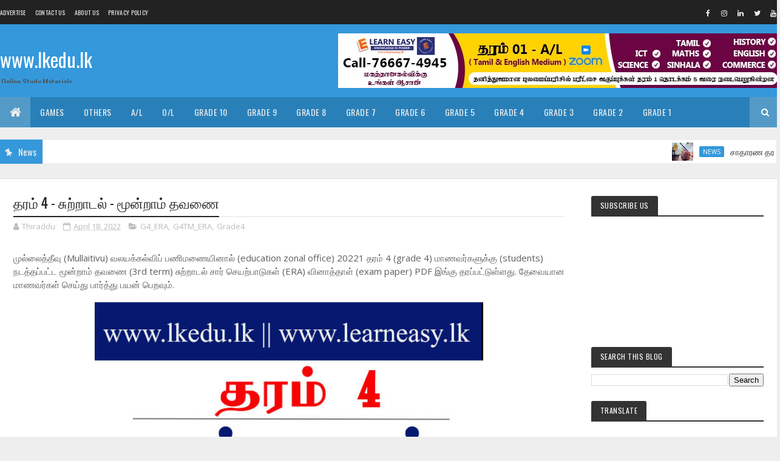

--- FILE ---
content_type: text/html; charset=utf-8
request_url: https://www.google.com/recaptcha/api2/aframe
body_size: 267
content:
<!DOCTYPE HTML><html><head><meta http-equiv="content-type" content="text/html; charset=UTF-8"></head><body><script nonce="yMkDOPdq2MlYS8PQkuZF_Q">/** Anti-fraud and anti-abuse applications only. See google.com/recaptcha */ try{var clients={'sodar':'https://pagead2.googlesyndication.com/pagead/sodar?'};window.addEventListener("message",function(a){try{if(a.source===window.parent){var b=JSON.parse(a.data);var c=clients[b['id']];if(c){var d=document.createElement('img');d.src=c+b['params']+'&rc='+(localStorage.getItem("rc::a")?sessionStorage.getItem("rc::b"):"");window.document.body.appendChild(d);sessionStorage.setItem("rc::e",parseInt(sessionStorage.getItem("rc::e")||0)+1);localStorage.setItem("rc::h",'1768618176946');}}}catch(b){}});window.parent.postMessage("_grecaptcha_ready", "*");}catch(b){}</script></body></html>

--- FILE ---
content_type: text/javascript; charset=UTF-8
request_url: https://www.lkedu.lk/feeds/posts/default/-/News?alt=json-in-script&max-results=3&callback=jQuery111005358354996557828_1768618172280&_=1768618172281
body_size: 6524
content:
// API callback
jQuery111005358354996557828_1768618172280({"version":"1.0","encoding":"UTF-8","feed":{"xmlns":"http://www.w3.org/2005/Atom","xmlns$openSearch":"http://a9.com/-/spec/opensearchrss/1.0/","xmlns$blogger":"http://schemas.google.com/blogger/2008","xmlns$georss":"http://www.georss.org/georss","xmlns$gd":"http://schemas.google.com/g/2005","xmlns$thr":"http://purl.org/syndication/thread/1.0","id":{"$t":"tag:blogger.com,1999:blog-9020792442610415489"},"updated":{"$t":"2026-01-14T21:11:26.458+05:30"},"category":[{"term":"Grade5"},{"term":"OL"},{"term":"Exams"},{"term":"AL"},{"term":"Scholarship Exam"},{"term":"Grade4"},{"term":"Grade10"},{"term":"Video"},{"term":"Grade6"},{"term":"News"},{"term":"Grade7"},{"term":"Grade3"},{"term":"Grade8"},{"term":"Grade9"},{"term":"Grade1"},{"term":"Grade2"},{"term":"Class"},{"term":"COVID19"},{"term":"G5Tamil"},{"term":"G5_ERA"},{"term":"G5TM_ERA"},{"term":"G5_Maths"},{"term":"OL_Maths"},{"term":"G5TM_Maths"},{"term":"G5_IQ"},{"term":"OLTM_Maths"},{"term":"G3_ERA"},{"term":"G4_ERA"},{"term":"G5TM_IQ"},{"term":"G4TM_ERA"},{"term":"G4_Maths"},{"term":"G4Tamil"},{"term":"G3Tamil"},{"term":"1st Term"},{"term":"G4TM_Maths"},{"term":"G3TM_ERA"},{"term":"OL_Science"},{"term":"OLEnglish"},{"term":"AL_Biology"},{"term":"G3_Maths"},{"term":"OLTM_Science"},{"term":"G10English"},{"term":"G8English"},{"term":"AL_Chemistry"},{"term":"G6English"},{"term":"G7_Science"},{"term":"AL_Physics"},{"term":"G7English"},{"term":"OLTamil"},{"term":"G10_Science"},{"term":"pastpapers"},{"term":"OL_History"},{"term":"ALTM_Physics"},{"term":"G10_Maths"},{"term":"AL_Political Science"},{"term":"G1Tamil"},{"term":"G9English"},{"term":"ALTM_Chemistry"},{"term":"G3TM_Maths"},{"term":"ALTM_Political Science"},{"term":"G1_Maths"},{"term":"G6_Maths"},{"term":"OLTM_History"},{"term":"G8_Science"},{"term":"ALTM_Biology"},{"term":"ALTamil"},{"term":"G2Tamil"},{"term":"G2_Maths"},{"term":"G6_Science"},{"term":"G8_Maths"},{"term":"G2TM_Maths"},{"term":"G4English"},{"term":"G5English"},{"term":"G7TM_Science"},{"term":"G1English"},{"term":"G7Tamil"},{"term":"G10TM_Maths"},{"term":"OL_ICT"},{"term":"G1TM_Maths"},{"term":"G2_ERA"},{"term":"G10TM_Science"},{"term":"G3English"},{"term":"G8TM_Maths"},{"term":"G6TM_Maths"},{"term":"G10_History"},{"term":"G2TM_ERA"},{"term":"G6Tamil"},{"term":"G9_Science"},{"term":"3rd Term"},{"term":"OLTM_ICT"},{"term":"G10Tamil"},{"term":"G7_Maths"},{"term":"G8TM_Science"},{"term":"G1_ERA"},{"term":"G6TM_Science"},{"term":"G7_Religion"},{"term":"G8_Religion"},{"term":"AL_BTech"},{"term":"AL_Combined_Maths"},{"term":"G10TM_History"},{"term":"G6_History"},{"term":"G9_Maths"},{"term":"ALTM_BTech"},{"term":"ALTM_Combined_Maths"},{"term":"G6_Religion"},{"term":"G8Tamil"},{"term":"OLTM_Art"},{"term":"G9TM_Science"},{"term":"OL_Art"},{"term":"G10_ICT"},{"term":"G4TM_IQ"},{"term":"G6_Geography"},{"term":"G8_History"},{"term":"AL_Geography"},{"term":"G5_Others"},{"term":"AL_BS"},{"term":"G6_Health"},{"term":"G7_Health"},{"term":"ALEnglish"},{"term":"AL_Accounting"},{"term":"AL_Economics"},{"term":"G2English"},{"term":"G7_History"},{"term":"ALTM_Accounting"},{"term":"ALTM_BS"},{"term":"ALTM_Geography"},{"term":"AL_ICT"},{"term":"G4_IQ"},{"term":"G7TM_Maths"},{"term":"ALTM_Economics"},{"term":"G1TM_ERA"},{"term":"G3Sinhala"},{"term":"G4Sinhala"},{"term":"G5TM_Sinhala"},{"term":"G6TM_History"},{"term":"G7_Geography"},{"term":"G9Tamil"},{"term":"2nd Term"},{"term":"G3_Others"},{"term":"G8TM_History"},{"term":"G8_Geography"},{"term":"G9TM_Maths"},{"term":"ALTM_ICT"},{"term":"G10_Geography"},{"term":"G4TM_Sinhala"},{"term":"G4_Others"},{"term":"G7_Saivam"},{"term":"G9_Geography"},{"term":"G4_Scholarship"},{"term":"G5Sinhala"},{"term":"G6Sinhala"},{"term":"G6_Civics"},{"term":"G10_Religion"},{"term":"G1_Others"},{"term":"G7TM_Health"},{"term":"G7_ICT"},{"term":"G9_History"},{"term":"G9_ICT"},{"term":"OLTM_Saivam"},{"term":"G3TM_Sinhala"},{"term":"G6TM_Geography"},{"term":"G7TM_History"},{"term":"G8_ICT"},{"term":"OL_Geography"},{"term":"ALEM_Biology"},{"term":"AL_Hindu Civilization"},{"term":"G10TM_Geography"},{"term":"G10_Music"},{"term":"G7TM_Saivam"},{"term":"G7_Civics"},{"term":"G8_Health"},{"term":"G9TM_History"},{"term":"OLEM_Maths"},{"term":"OLEM_Science"},{"term":"OLTM_Music"},{"term":"OL_Music"},{"term":"AL_ETech"},{"term":"G6TM_Health"},{"term":"G6TM_Saivam"},{"term":"G7_Art"},{"term":"G9TM_Geography"},{"term":"OLTM_Geography"},{"term":"ALTM_Hindu Civilization"},{"term":"ALTM_Logic"},{"term":"AL_Logic"},{"term":"G5TM_Others"},{"term":"G7EM_Science"},{"term":"G7TM_Geography"},{"term":"G8TM_Geography"},{"term":"G8_Saivam"},{"term":"G9TM_ICT"},{"term":"G9_Health"},{"term":"G9_Religion"},{"term":"OL_Saivam"},{"term":"G10TM_ICT"},{"term":"G10_Health"},{"term":"G2_Others"},{"term":"G4TM_Islam"},{"term":"G4_Islam"},{"term":"G5TM_Islam"},{"term":"G5_Islam"},{"term":"G6_Art"},{"term":"G6_ICT"},{"term":"G6_Saivam"},{"term":"G8TM_Saivam"},{"term":"G9_Civics"},{"term":"OL_BS"},{"term":"ALTM_ETech"},{"term":"ALTM_History"},{"term":"AL_History"},{"term":"G7_Music"},{"term":"OLTM_Health"},{"term":"OL_Civics"},{"term":"OL_Religion"},{"term":"AL_Music"},{"term":"AL_STech"},{"term":"G10EM_Maths"},{"term":"G10TM_Music"},{"term":"G10_Saivam"},{"term":"G3_Saivam"},{"term":"G6EM_Science"},{"term":"G6_Music"},{"term":"G7TM_Art"},{"term":"G7TM_Civics"},{"term":"G7_PTS"},{"term":"G8Sinhala"},{"term":"G8_Civics"},{"term":"G8_PTS"},{"term":"OLTM_BS"},{"term":"OL_Health"},{"term":"ALEM_Chemistry"},{"term":"ALTM_Agriculture"},{"term":"ALTM_STech"},{"term":"AL_Agriculture"},{"term":"G10EM_Science"},{"term":"G10_Art"},{"term":"G4 TM_Maths"},{"term":"G6TM_Civics"},{"term":"G6TM_Sinhala"},{"term":"G6_PTS"},{"term":"G7Sinhala"},{"term":"G8TM_ICT"},{"term":"G8_Music"},{"term":"ALTM_Music"},{"term":"G10TM_Art"},{"term":"G10TM_Health"},{"term":"G10TM_Saivam"},{"term":"G10_Agriculture"},{"term":"G10_BS"},{"term":"G6EM_Maths"},{"term":"G7TM_ICT"},{"term":"G7_Catholics"},{"term":"G8EM_Science"},{"term":"G8TM_Health"},{"term":"G9_Music"},{"term":"OLTM_Civics"},{"term":"ALTM_HS"},{"term":"AL_HS"},{"term":"G10TM_Agriculture"},{"term":"G1_Saivam"},{"term":"G6TM_Art"},{"term":"G6TM_ICT"},{"term":"G8TM_PTS"},{"term":"G8_Art"},{"term":"G9_Art"},{"term":"OLTM_Dance"},{"term":"OL_Agriculture"},{"term":"OL_Others"},{"term":"ALTM_Hinduism"},{"term":"AL_Art"},{"term":"G10"},{"term":"G10EM_ICT"},{"term":"G10English_LT"},{"term":"G10_HS"},{"term":"G11"},{"term":"G2Sinhala"},{"term":"G3TM_Islam"},{"term":"G3_Islam"},{"term":"G5_Sinhala"},{"term":"G6TM_Music"},{"term":"G6_Islam"},{"term":"G7TM_Catholics"},{"term":"G7TM_PTS"},{"term":"G8TM_Sinhala"},{"term":"G9Sinhala"},{"term":"G9TM_Art"},{"term":"G9TM_Health"},{"term":"Gazette"},{"term":"O\/L_Past_Papers"},{"term":"OLTM_Agriculture"},{"term":"OL_Dance"},{"term":"ALTM_Dance"},{"term":"ALTM_Media"},{"term":"AL_CGT"},{"term":"AL_Dance"},{"term":"AL_Media"},{"term":"G10TM_Islam"},{"term":"G10Tamil_LT"},{"term":"G10_Civics"},{"term":"G10_Islam"},{"term":"G2_Saivam"},{"term":"G4"},{"term":"G4_Saivam"},{"term":"G6TM_PTS"},{"term":"G7TM_Music"},{"term":"G7_Drama"},{"term":"G8TM_Civics"},{"term":"G8_Islam"},{"term":"G9EM_Maths"},{"term":"G9EM_Science"},{"term":"G9TM_Music"},{"term":"G9_Islam"},{"term":"G9_PTS"},{"term":"OLEnglish_LT"},{"term":"OLTM_Islam"},{"term":"A\/L"},{"term":"ALTM_Art"},{"term":"ALTM_Drama"},{"term":"AL_Drama"},{"term":"AL_Hinduism"},{"term":"G10TM_BS"},{"term":"G10TM_HS"},{"term":"G6TM_Dance"},{"term":"G6TM_Islam"},{"term":"G6_Dance"},{"term":"G7TM_Sinhala"},{"term":"G8EM_Maths"},{"term":"G8TM_Islam"},{"term":"G8_Catholics"},{"term":"G9EM_Civics"},{"term":"G9TM_Civics"},{"term":"G9TM_Islam"},{"term":"G9TM_PTS"},{"term":"G9TM_Saivam"},{"term":"OLSinhala"},{"term":"OLTM_Drama"},{"term":"OLTM_Sinhala"},{"term":"OLTamil_LT"},{"term":"OL_Islam"},{"term":"A\/L_ Past_Papers"},{"term":"ALTM_CGT"},{"term":"G1TM_Saivam"},{"term":"G2TM_Sinhala"},{"term":"G3TM_Saivam"},{"term":"G6SM_Sinhala"},{"term":"G6_Drama"},{"term":"G7TM_Christianity"},{"term":"G7_Christianity"},{"term":"G8TM_Art"},{"term":"G9EM_Health"},{"term":"G9_Saivam"},{"term":"OLEM_ICT"},{"term":"OL_Drama"},{"term":"G10TM_Civics"},{"term":"G10TM_Sinhala"},{"term":"G1Sinhala"},{"term":"G1TM_Islam"},{"term":"G1_Islam"},{"term":"G6SM_Buddhism"},{"term":"G6_Buddhism"},{"term":"G6_Catholics"},{"term":"G7EM_Maths"},{"term":"G7TM_Drama"},{"term":"G8EM_ICT"},{"term":"G8TM_Catholics"},{"term":"G8TM_Music"},{"term":"OLTM_Christianity"},{"term":"ALEM_Physics"},{"term":"ALTM_Christianity"},{"term":"AL_Christianity"},{"term":"G10French"},{"term":"G10TM_Drama"},{"term":"G10_Drama"},{"term":"G10_Others"},{"term":"G10_Sinhala"},{"term":"G1TM_Others"},{"term":"G2TM_Saivam"},{"term":"G3TM_NRC"},{"term":"G3_1st"},{"term":"G3_IQ"},{"term":"G3_NRC"},{"term":"G4TM_Saivam"},{"term":"G4_NRC"},{"term":"G5TM_Saivam"},{"term":"G5_Saivam"},{"term":"G6EM_Civics"},{"term":"G6EM_Geography"},{"term":"G6SM_History"},{"term":"G6SM_Tamil"},{"term":"G6TM_Catholics"},{"term":"G6TM_Christianity"},{"term":"G6TM_Drama"},{"term":"G6_Christianity"},{"term":"G7EM_Health"},{"term":"G8EM_Geography"},{"term":"G8_Drama"},{"term":"G9EM_ICT"},{"term":"G9TM_Sinhala"},{"term":"OLTM_Catholics"},{"term":"OL_Christianity"},{"term":"AL_Book"},{"term":"AL_Others"},{"term":"Cartoon"},{"term":"Documents"},{"term":"G10_Dance"},{"term":"G1TM_RC"},{"term":"G1_RC"},{"term":"G3TM_IQ"},{"term":"G4TM_NRC"},{"term":"G5TM_NRC"},{"term":"G5_NRC"},{"term":"G5_Pastpapers"},{"term":"G6EM_Health"},{"term":"G6EM_ICT"},{"term":"G7EM_Geography"},{"term":"G7EM_ICT"},{"term":"G7M_ICT"},{"term":"G7_Islam"},{"term":"G8EM_Health"},{"term":"G8TM_Christianity"},{"term":"G8_Christianity"},{"term":"G9EM_Geography"},{"term":"ICT"},{"term":"OL_Catholics"},{"term":"ALEM_BS"},{"term":"ALEM_Combined_Maths"},{"term":"ALEM_ICT"},{"term":"ALSM_Art"},{"term":"ALSM_Political Science"},{"term":"ALTM_Islamic Civilization"},{"term":"AL_Islamic Civilization"},{"term":"G10EM_BS"},{"term":"G10SM_Tamil"},{"term":"G10Sinhala"},{"term":"G10TM_Catholics"},{"term":"G10TM_Christianity"},{"term":"G10TM_Dance"},{"term":"G10_Catholics"},{"term":"G10_Christianity"},{"term":"G11_1st"},{"term":"G1SM_Buddhism"},{"term":"G1SM_ERA"},{"term":"G1SM_Maths"},{"term":"G1_Buddhism"},{"term":"G2SM_ERA"},{"term":"G2SM_Maths"},{"term":"G2TM_Islam"},{"term":"G2TM_NRC"},{"term":"G2TM_RC"},{"term":"G2_Islam"},{"term":"G2_NRC"},{"term":"G2_RC"},{"term":"G3EM_Maths"},{"term":"G3SM_ERA"},{"term":"G4SM_Maths"},{"term":"G5SM_Maths"},{"term":"G5TM"},{"term":"G7EM_Civics"},{"term":"G7SM_Buddhism"},{"term":"G7SM_Catholics"},{"term":"G7SM_History"},{"term":"G7SM_Sinhala"},{"term":"G7TM_Islam"},{"term":"G7_Buddhism"},{"term":"G8EM_Civics"},{"term":"G8SM_Buddhism"},{"term":"G8SM_Catholics"},{"term":"G8SM_Sinhala"},{"term":"G8_1st"},{"term":"G8_Buddhism"},{"term":"GTM_ERA"},{"term":"GTM_Maths"},{"term":"OLEM_BS"},{"term":"OLTM_ES"},{"term":"OLTM_HS"},{"term":"OL_ES"},{"term":"OL_HS"},{"term":"5th Term"},{"term":"ALEM_CGT"},{"term":"ALTM_P"},{"term":"G10EM_Geography"},{"term":"G10SM_Agriculture"},{"term":"G10SM_Art"},{"term":"G10SM_BS"},{"term":"G10SM_Buddhism"},{"term":"G10SM_Civics"},{"term":"G10SM_Dance"},{"term":"G10SM_Geography"},{"term":"G10SM_HS"},{"term":"G10SM_Health"},{"term":"G10SM_History"},{"term":"G10SM_ICT"},{"term":"G10SM_Music"},{"term":"G10SM_Science"},{"term":"G10SM_Sinhala"},{"term":"G10Sinhala_LT"},{"term":"G10TM_Arabic"},{"term":"G10TM_ArabicLT"},{"term":"G10TM_ES"},{"term":"G10_1st"},{"term":"G10_Arabic"},{"term":"G10_ArabicLT"},{"term":"G10_Buddhism"},{"term":"G10_ES"},{"term":"G11TM_History"},{"term":"G11_History"},{"term":"G1SM_Tamil"},{"term":"G2SM_Buddhism"},{"term":"G2SM_Tamil"},{"term":"G2_Buddhism"},{"term":"G3"},{"term":"G3SM_Maths"},{"term":"G4SM_ERA"},{"term":"G4SM_Tamil"},{"term":"G4_1st"},{"term":"G5SM_Sinhala"},{"term":"G5TM_RC"},{"term":"G5TamilG5ERA"},{"term":"G5_RC"},{"term":"G6EM__Health"},{"term":"G6SM_Catholics"},{"term":"G6_1st"},{"term":"G7SM_Tamil"},{"term":"G7_Eng.Lt"},{"term":"G8SM_History"},{"term":"G8SM_Tamil"},{"term":"G8TM_Drama"},{"term":"G9TM_Catholics"},{"term":"G9TM_Christianity"},{"term":"G9TM_Dance"},{"term":"G9TM_Drama"},{"term":"G9_Catholics"},{"term":"G9_Christianity"},{"term":"G9_Dance"},{"term":"G9_Drama"},{"term":"G_Music"},{"term":"Games"},{"term":"OLEM_Civics"},{"term":"OLEM_Geography"},{"term":"OLEM_History"},{"term":"கல்வி"},{"term":"சுற்றுலா"}],"title":{"type":"text","$t":"www.lkedu.lk"},"subtitle":{"type":"html","$t":"Online Study Materials"},"link":[{"rel":"http://schemas.google.com/g/2005#feed","type":"application/atom+xml","href":"https:\/\/www.lkedu.lk\/feeds\/posts\/default"},{"rel":"self","type":"application/atom+xml","href":"https:\/\/www.blogger.com\/feeds\/9020792442610415489\/posts\/default\/-\/News?alt=json-in-script\u0026max-results=3"},{"rel":"alternate","type":"text/html","href":"https:\/\/www.lkedu.lk\/search\/label\/News"},{"rel":"hub","href":"http://pubsubhubbub.appspot.com/"},{"rel":"next","type":"application/atom+xml","href":"https:\/\/www.blogger.com\/feeds\/9020792442610415489\/posts\/default\/-\/News\/-\/News?alt=json-in-script\u0026start-index=4\u0026max-results=3"}],"author":[{"name":{"$t":"Unknown"},"email":{"$t":"noreply@blogger.com"},"gd$image":{"rel":"http://schemas.google.com/g/2005#thumbnail","width":"16","height":"16","src":"https:\/\/img1.blogblog.com\/img\/b16-rounded.gif"}}],"generator":{"version":"7.00","uri":"http://www.blogger.com","$t":"Blogger"},"openSearch$totalResults":{"$t":"365"},"openSearch$startIndex":{"$t":"1"},"openSearch$itemsPerPage":{"$t":"3"},"entry":[{"id":{"$t":"tag:blogger.com,1999:blog-9020792442610415489.post-4742400138709628142"},"published":{"$t":"2024-12-22T18:12:00.006+05:30"},"updated":{"$t":"2024-12-22T18:12:50.026+05:30"},"category":[{"scheme":"http://www.blogger.com/atom/ns#","term":"News"}],"title":{"type":"text","$t":"சாதாரண தரப்பரீட்சை மார்ச் மாதத்தில் "},"content":{"type":"html","$t":"\u003Cp style=\"background-color: white; box-sizing: border-box; color: #555555; font-family: \u0026quot;Signika Negative\u0026quot;, \u0026quot;Mukta Malar\u0026quot;, sans-serif; font-size: 16px; line-height: 24px; margin-bottom: 1rem; margin-top: 0px;\"\u003Eக.பொ.த சாதாரண தர பரீட்சை மார்ச் மாதம் நடைபெறும் என பரீட்சைகள் திணைக்களம் இன்று(18) அறிவித்துள்ளது.\u003C\/p\u003E\u003Cp style=\"background-color: white; box-sizing: border-box; color: #555555; font-family: \u0026quot;Signika Negative\u0026quot;, \u0026quot;Mukta Malar\u0026quot;, sans-serif; font-size: 16px; line-height: 24px; margin-bottom: 1rem; margin-top: 0px;\"\u003Eஇம்முறை சாதாரண தர பரீட்சையை 2025ஆம் ஆண்டு மார்ச் மாதம் 17ஆம் திகதி முதல் மார்ச் 26ஆம் திகதி வரை நடத்த ஏற்பாடுகள் செய்யப்பட்டுள்ளன.\u003C\/p\u003E\u003Cp style=\"background-color: white; box-sizing: border-box; color: #555555; font-family: \u0026quot;Signika Negative\u0026quot;, \u0026quot;Mukta Malar\u0026quot;, sans-serif; font-size: 16px; line-height: 24px; margin-bottom: 1rem; margin-top: 0px;\"\u003Eஇதனை பரீட்சைகள் ஆணையாளர் நாயகம் எச்.ஜே.எம்.சீ.அமித் ஜயசுந்தர(H.J.M.C.Amit Jayasundara) தெரிவித்துள்ளார்.\u003C\/p\u003E\u003Cdiv class=\"separator\" style=\"clear: both; text-align: center;\"\u003E\u003Ca href=\"https:\/\/blogger.googleusercontent.com\/img\/b\/R29vZ2xl\/AVvXsEiaBa4GutfV04cqDLkLMUYwOVoGD-UTX0L3MbKFraxtbAdeu3ittTNHk2O8RpLCNfkxg6x3sAqd3Qufqbe54wiAWFL9MxCTnUcU0v47dIVTak2cDSj1pYSYAl2k3meVSJ9R2UmCsLYn8XjpoC3oTDe8NYVGDwbOfVmpSysvppg4dQ_Aun9EA7S_grDxJYqo\/s600\/24-6762ec22afca5.png\" imageanchor=\"1\" style=\"margin-left: 1em; margin-right: 1em;\"\u003E\u003Cimg border=\"0\" data-original-height=\"400\" data-original-width=\"600\" height=\"426\" src=\"https:\/\/blogger.googleusercontent.com\/img\/b\/R29vZ2xl\/AVvXsEiaBa4GutfV04cqDLkLMUYwOVoGD-UTX0L3MbKFraxtbAdeu3ittTNHk2O8RpLCNfkxg6x3sAqd3Qufqbe54wiAWFL9MxCTnUcU0v47dIVTak2cDSj1pYSYAl2k3meVSJ9R2UmCsLYn8XjpoC3oTDe8NYVGDwbOfVmpSysvppg4dQ_Aun9EA7S_grDxJYqo\/w640-h426\/24-6762ec22afca5.png\" width=\"640\" \/\u003E\u003C\/a\u003E\u003C\/div\u003E\u003Cbr \/\u003E\u003Cp style=\"background-color: white; box-sizing: border-box; color: #555555; font-family: \u0026quot;Signika Negative\u0026quot;, \u0026quot;Mukta Malar\u0026quot;, sans-serif; font-size: 16px; line-height: 24px; margin-bottom: 1rem; margin-top: 0px;\"\u003E\u003Cbr \/\u003E\u003C\/p\u003E\u003Cp style=\"background-color: white; box-sizing: border-box; color: #555555; font-family: \u0026quot;Signika Negative\u0026quot;, \u0026quot;Mukta Malar\u0026quot;, sans-serif; font-size: 16px; line-height: 24px; margin-bottom: 1rem; margin-top: 0px;\"\u003Eபரீட்சை தொடர்பான மேலதிக தகவல்களுக்கு கீழ்காணும் தொலைபேசி இலக்கங்கள் மற்றும் மின்னஞ்சல் முகவரிகளின் ஊடாக தொடர்பு கொள்ள முடியுமென பரீட்சைகள் திணைக்களம் தெரிவித்துள்ளது\u003C\/p\u003E\u003Cp style=\"background-color: white; box-sizing: border-box; color: #555555; font-family: \u0026quot;Signika Negative\u0026quot;, \u0026quot;Mukta Malar\u0026quot;, sans-serif; font-size: 16px; line-height: 24px; margin-bottom: 1rem; margin-top: 0px;\"\u003Eதொலைபேசி எண்கள் – 1911, 0112784208, 0112784537, 0112786616 தொலைநகல் எண் - 0112784422 பொதுவான தொலைபேசி இலக்கங்கள் - 0112786200, 0112784201, 0112785202 மின்னஞ்சல் - gceolexamsl@gmail.com\u003C\/p\u003E"},"link":[{"rel":"replies","type":"application/atom+xml","href":"https:\/\/www.lkedu.lk\/feeds\/4742400138709628142\/comments\/default","title":"Post Comments"},{"rel":"replies","type":"text/html","href":"https:\/\/www.lkedu.lk\/2024\/12\/blog-post_22.html#comment-form","title":"0 Comments"},{"rel":"edit","type":"application/atom+xml","href":"https:\/\/www.blogger.com\/feeds\/9020792442610415489\/posts\/default\/4742400138709628142"},{"rel":"self","type":"application/atom+xml","href":"https:\/\/www.blogger.com\/feeds\/9020792442610415489\/posts\/default\/4742400138709628142"},{"rel":"alternate","type":"text/html","href":"https:\/\/www.lkedu.lk\/2024\/12\/blog-post_22.html","title":"சாதாரண தரப்பரீட்சை மார்ச் மாதத்தில் "}],"author":[{"name":{"$t":"iniyathu"},"uri":{"$t":"http:\/\/www.blogger.com\/profile\/01495901531780199340"},"email":{"$t":"noreply@blogger.com"},"gd$image":{"rel":"http://schemas.google.com/g/2005#thumbnail","width":"32","height":"32","src":"\/\/blogger.googleusercontent.com\/img\/b\/R29vZ2xl\/AVvXsEjPSHs7Oib9_8jEqkYUPecYsJ6cJnpRJP0reuY_1g3LhXfpvOObgyF-Rce0VlJ7-dB_6yoklVvg96cxxz4zgCml_KPDNSDpOnipv9c0AiYZSdBg5rVeIrI-59S1aWuWeQ\/s220\/iniyathu.webp"}}],"media$thumbnail":{"xmlns$media":"http://search.yahoo.com/mrss/","url":"https:\/\/blogger.googleusercontent.com\/img\/b\/R29vZ2xl\/AVvXsEiaBa4GutfV04cqDLkLMUYwOVoGD-UTX0L3MbKFraxtbAdeu3ittTNHk2O8RpLCNfkxg6x3sAqd3Qufqbe54wiAWFL9MxCTnUcU0v47dIVTak2cDSj1pYSYAl2k3meVSJ9R2UmCsLYn8XjpoC3oTDe8NYVGDwbOfVmpSysvppg4dQ_Aun9EA7S_grDxJYqo\/s72-w640-h426-c\/24-6762ec22afca5.png","height":"72","width":"72"},"thr$total":{"$t":"0"}},{"id":{"$t":"tag:blogger.com,1999:blog-9020792442610415489.post-8193054496944214198"},"published":{"$t":"2024-12-16T21:37:00.008+05:30"},"updated":{"$t":"2024-12-16T21:37:52.695+05:30"},"category":[{"scheme":"http://www.blogger.com/atom/ns#","term":"News"}],"title":{"type":"text","$t":" புலமைப்பரிசில் பரீட்சை தொடர்பான மனு மீள விசாரணைக்கு"},"content":{"type":"html","$t":"\u003Cp\u003E\u0026nbsp;\u003C\/p\u003E\u003Cdiv class=\"separator\" style=\"clear: both; text-align: center;\"\u003E\u003Ca href=\"https:\/\/blogger.googleusercontent.com\/img\/b\/R29vZ2xl\/AVvXsEhma4g1h-GOSU5IowZj0SDQJBrQh-r7-unwQgLQbxtzwDzQS9tSulxxqfnRYz7Bl2rHtlZuqELgssVScS7egZT3mxCy8QuazH9-rT3DMkEOKiAJWfAdgdeMoTpUNjElU5uCnl1JAQeHsmT3D4kR5KzCfa6oa1mABtWVPiiqIQu_vi4HdvxTS_8qDGehrZYd\/s600\/24-67601c41237e5.jpg\" imageanchor=\"1\" style=\"margin-left: 1em; margin-right: 1em;\"\u003E\u003Cimg border=\"0\" data-original-height=\"400\" data-original-width=\"600\" height=\"255\" src=\"https:\/\/blogger.googleusercontent.com\/img\/b\/R29vZ2xl\/AVvXsEhma4g1h-GOSU5IowZj0SDQJBrQh-r7-unwQgLQbxtzwDzQS9tSulxxqfnRYz7Bl2rHtlZuqELgssVScS7egZT3mxCy8QuazH9-rT3DMkEOKiAJWfAdgdeMoTpUNjElU5uCnl1JAQeHsmT3D4kR5KzCfa6oa1mABtWVPiiqIQu_vi4HdvxTS_8qDGehrZYd\/w383-h255\/24-67601c41237e5.jpg\" width=\"383\" \/\u003E\u003C\/a\u003E\u003C\/div\u003E\u003Cdiv class=\"separator\" style=\"clear: both; text-align: center;\"\u003E\u003Cbr \/\u003E\u003C\/div\u003E\u003Cdiv class=\"separator\" style=\"clear: both; text-align: center;\"\u003E\u003Cbr \/\u003E\u003C\/div\u003E\u003Cp\u003E\u003C\/p\u003E\u003Cp style=\"background-color: white; box-sizing: border-box; line-height: 24px; margin-bottom: 1rem; margin-top: 0px;\"\u003E\u003Cspan style=\"color: #555555; font-family: Signika Negative, Mukta Malar, sans-serif;\"\u003Eநடைபெற்று முடிந்த\u0026nbsp; தரம் 5ஆம் ஆண்டு புலமைப்பரிசில் பரீட்சையின் 3 வினாக்கள் வெளியான நிலையில், மீண்டும் பரீட்சையை நடத்த உத்தரவிடுமாறு கோரி, தாக்கல் செய்யப்பட்ட 4 அடிப்படை உரிமை மனுக்கள் உயர் நீதிமன்றத்தில் இன்று (16) விசாரணைக்கு எடுத்துக் கொள்ளப்பட்டுள்ளது.\u003C\/span\u003E\u003C\/p\u003E\u003Cp style=\"background-color: white; box-sizing: border-box; line-height: 24px; margin-bottom: 1rem; margin-top: 0px;\"\u003E\u003Cspan style=\"color: #555555; font-family: Signika Negative, Mukta Malar, sans-serif;\"\u003Eயசந்த கோதாகொட, குமுதுனி விக்கிரமசிங்க மற்றும் அர்ஜுன ஒபேசேகர ஆகிய மூவரடங்கிய உயர் நீதிமன்ற நீதிபதிகள் முன்னிலையில் இந்த மனுக்கள் விசாரணைக்கு எடுத்துக் கொள்ளப்பட்டுள்ளது.\u003C\/span\u003E\u003C\/p\u003E\u003Cp style=\"background-color: white; box-sizing: border-box; line-height: 24px; margin-bottom: 1rem; margin-top: 0px;\"\u003E\u003Cspan style=\"color: #555555; font-family: Signika Negative, Mukta Malar, sans-serif;\"\u003Eபுலமைப்பரிசில் பரீட்சையின் முதலாவது வினாத்தாளில் 3 வினாக்களுக்கும் இலவச புள்ளிகள் வழங்க தீர்மானித்த நிபுணர் குழுவின் அறிக்கை தொடர்பில் முழு கவனம் செலுத்தியுள்ளதாக மனுதாரர்கள் சார்பில் முன்னிலையான ஜனாதிபதி சட்டத்தரணி சாலிய பெசிர் நீதிமன்றத்தில் தெரிவித்துள்ளார்.\u003C\/span\u003E\u003C\/p\u003E\u003Cp style=\"background-color: white; box-sizing: border-box; line-height: 24px; margin-bottom: 1rem; margin-top: 0px;\"\u003E\u003Cspan style=\"color: #555555; font-family: Signika Negative, Mukta Malar, sans-serif;\"\u003Eமேலும் புலமைப்பரிசில் பரீட்சை மிகவும் முக்கியமான பரீட்சை எனவும், பரீட்சையில் வழங்கப்படும் ஒவ்வொரு சித்தியும் மிகவும் முக்கியமானது எனவும் சுட்டிக்காட்டிய ஜனாதிபதியின் சட்டத்தரணி, கிராமப்புற மாணவர்கள் பிரபல பாடசாலைகளில் அனுமதி பெறுவதற்கு இதுவே ஒரே வழி எனவும் குறிப்பிட்டுள்ளார்.\u003C\/span\u003E\u003C\/p\u003E\u003Cp style=\"background-color: white; box-sizing: border-box; line-height: 24px; margin-bottom: 1rem; margin-top: 0px;\"\u003E\u003Cspan style=\"color: #555555; font-family: Signika Negative, Mukta Malar, sans-serif;\"\u003Eஎனவே, குறித்த பரீட்சையில் ஏதேனும் அநீதி நடந்தால், அது ஒட்டுமொத்த மாணவர் சமுதாயத்துக்கும் பாதகமான விளைவை ஏற்படுத்தும் எனவும் ஜனாதிபதி சட்டத்தரணி சுட்டிக்காட்டியுள்ளார்.\u003C\/span\u003E\u003C\/p\u003E"},"link":[{"rel":"replies","type":"application/atom+xml","href":"https:\/\/www.lkedu.lk\/feeds\/8193054496944214198\/comments\/default","title":"Post Comments"},{"rel":"replies","type":"text/html","href":"https:\/\/www.lkedu.lk\/2024\/12\/blog-post.html#comment-form","title":"0 Comments"},{"rel":"edit","type":"application/atom+xml","href":"https:\/\/www.blogger.com\/feeds\/9020792442610415489\/posts\/default\/8193054496944214198"},{"rel":"self","type":"application/atom+xml","href":"https:\/\/www.blogger.com\/feeds\/9020792442610415489\/posts\/default\/8193054496944214198"},{"rel":"alternate","type":"text/html","href":"https:\/\/www.lkedu.lk\/2024\/12\/blog-post.html","title":" புலமைப்பரிசில் பரீட்சை தொடர்பான மனு மீள விசாரணைக்கு"}],"author":[{"name":{"$t":"iniyathu"},"uri":{"$t":"http:\/\/www.blogger.com\/profile\/01495901531780199340"},"email":{"$t":"noreply@blogger.com"},"gd$image":{"rel":"http://schemas.google.com/g/2005#thumbnail","width":"32","height":"32","src":"\/\/blogger.googleusercontent.com\/img\/b\/R29vZ2xl\/AVvXsEjPSHs7Oib9_8jEqkYUPecYsJ6cJnpRJP0reuY_1g3LhXfpvOObgyF-Rce0VlJ7-dB_6yoklVvg96cxxz4zgCml_KPDNSDpOnipv9c0AiYZSdBg5rVeIrI-59S1aWuWeQ\/s220\/iniyathu.webp"}}],"media$thumbnail":{"xmlns$media":"http://search.yahoo.com/mrss/","url":"https:\/\/blogger.googleusercontent.com\/img\/b\/R29vZ2xl\/AVvXsEhma4g1h-GOSU5IowZj0SDQJBrQh-r7-unwQgLQbxtzwDzQS9tSulxxqfnRYz7Bl2rHtlZuqELgssVScS7egZT3mxCy8QuazH9-rT3DMkEOKiAJWfAdgdeMoTpUNjElU5uCnl1JAQeHsmT3D4kR5KzCfa6oa1mABtWVPiiqIQu_vi4HdvxTS_8qDGehrZYd\/s72-w383-h255-c\/24-67601c41237e5.jpg","height":"72","width":"72"},"thr$total":{"$t":"0"}},{"id":{"$t":"tag:blogger.com,1999:blog-9020792442610415489.post-5305697980374935481"},"published":{"$t":"2022-12-19T14:00:00.013+05:30"},"updated":{"$t":"2022-12-20T13:10:19.784+05:30"},"category":[{"scheme":"http://www.blogger.com/atom/ns#","term":"News"}],"title":{"type":"text","$t":"உலகின் முதல் நூலகம் எங்கு அமைக்கப்பட்டது என அறிந்ததுண்டா?"},"content":{"type":"html","$t":"\u003Cp style=\"text-align: center;\"\u003E\u003C\/p\u003E\u003Cdiv class=\"separator\" style=\"clear: both; text-align: center;\"\u003E\u003Ca href=\"https:\/\/blogger.googleusercontent.com\/img\/b\/R29vZ2xl\/AVvXsEjsyM_yYb6kYeYVhquLfSORv0oqBWK6Y38fn0D-XH7sFuc1_zviNawc-444bbv6pAzD_pVp-dQYrl-yjTGq0EIHYfdlSvI7LAJf4cR74mUE3iSzRkG5Cz2gEAICCfx1JiuswzQk4DQxFtERASw8vhpiOlinyatClMcUcxZg7XtDXinxHe59ZF8bliZpIA\/s800\/library.jpg\" imageanchor=\"1\" style=\"margin-left: 1em; margin-right: 1em;\"\u003E\u003Cimg border=\"0\" data-original-height=\"534\" data-original-width=\"800\" height=\"428\" src=\"https:\/\/blogger.googleusercontent.com\/img\/b\/R29vZ2xl\/AVvXsEjsyM_yYb6kYeYVhquLfSORv0oqBWK6Y38fn0D-XH7sFuc1_zviNawc-444bbv6pAzD_pVp-dQYrl-yjTGq0EIHYfdlSvI7LAJf4cR74mUE3iSzRkG5Cz2gEAICCfx1JiuswzQk4DQxFtERASw8vhpiOlinyatClMcUcxZg7XtDXinxHe59ZF8bliZpIA\/w640-h428\/library.jpg\" width=\"640\" \/\u003E\u003C\/a\u003E\u003C\/div\u003E\u003Cbr \/\u003E\u003Cdiv style=\"text-align: left;\"\u003E\u0026nbsp;\u003C\/div\u003E\u003Cdiv style=\"text-align: left;\"\u003E\u003Cbr \/\u003E\u003C\/div\u003E\u003Cdiv style=\"text-align: left;\"\u003E\u003Cbr \/\u003E\u003C\/div\u003E\u003Cp\u003E\u003C\/p\u003E\u003Cp style=\"background-color: white; box-sizing: border-box; color: #555555; font-family: \u0026quot;Signika Negative\u0026quot;, \u0026quot;Mukta Malar\u0026quot;, sans-serif; font-size: 16px; line-height: 24px; margin-bottom: 1rem; margin-top: 0px;\"\u003Eகி.மு. 300-ல் எகிப்தின் அலெக்ஸாண்ட்ரியா நகரில் ஏழு லட்சதிற்க்கும் அதிகமான பாப்பிரஸ் தாள்களை கொண்ட முதல் பொது நூலகம் அமைக்கப்பட்டு The Royal Library of Alexandria என்று பெயரிடப்பட்டது.\u003C\/p\u003E\u003Cdiv\u003E\u003Cp style=\"background-color: white; box-sizing: border-box; color: #555555; font-family: \u0026quot;Signika Negative\u0026quot;, \u0026quot;Mukta Malar\u0026quot;, sans-serif; font-size: 16px; line-height: 24px; margin-bottom: 1rem; margin-top: 0px;\"\u003E\u0026nbsp;இது பழங்காலத்தின் மிகப்பெரிய மற்றும் மிக முக்கியமான நூலகமாக இருந்தது.\u0026nbsp;\u003C\/p\u003E\u003Cp style=\"background-color: white; box-sizing: border-box; color: #555555; font-family: \u0026quot;Signika Negative\u0026quot;, \u0026quot;Mukta Malar\u0026quot;, sans-serif; font-size: 16px; line-height: 24px; margin-bottom: 1rem; margin-top: 0px;\"\u003E\u0026nbsp;இது கலைகளின் ஒன்பது தெய்வங்களான, முஸைகளுக்கு அர்ப்பணிக்கப்பட்டதாக வரலாறு சொல்கின்றது.\u0026nbsp;\u0026nbsp;\u003C\/p\u003E\u003Cp style=\"background-color: white; box-sizing: border-box; color: #555555; font-family: \u0026quot;Signika Negative\u0026quot;, \u0026quot;Mukta Malar\u0026quot;, sans-serif; font-size: 16px; line-height: 24px; margin-bottom: 1rem; margin-top: 0px;\"\u003E\u0026nbsp;இந்த நூலகம் மாசிடோனியாவின் தளபதியும் அலெக்சாந்தரின் வாரிசான முதலாம் தாலமி சோத்தர் என்பவரால் உருவாக்கப்பட்டது.\u0026nbsp;\u0026nbsp;\u003C\/p\u003E\u003Cp style=\"background-color: white; box-sizing: border-box; color: #555555; font-family: \u0026quot;Signika Negative\u0026quot;, \u0026quot;Mukta Malar\u0026quot;, sans-serif; font-size: 16px; line-height: 24px; margin-bottom: 1rem; margin-top: 0px;\"\u003Eபெரும்பாலான புத்தகங்கள் பாப்பிரஸ் காகித சுருள்களாக வைக்கப்பட்டிருந்தாக சொல்லப்படுகின்றது.\u0026nbsp;\u003C\/p\u003E\u003Cp style=\"background-color: white; box-sizing: border-box; color: #555555; font-family: \u0026quot;Signika Negative\u0026quot;, \u0026quot;Mukta Malar\u0026quot;, sans-serif; font-size: 16px; line-height: 24px; margin-bottom: 1rem; margin-top: 0px;\"\u003E\u0026nbsp;இந்த நூலகத்தில் உள்ள நூல்கள் தீக்கிரையாக்கப்பட்டு அழிவுக்கு உள்ளாகியதாக கூறப்படுகின்றது.\u0026nbsp;\u003C\/p\u003E\u003Cp style=\"background-color: white; box-sizing: border-box; color: #555555; font-family: \u0026quot;Signika Negative\u0026quot;, \u0026quot;Mukta Malar\u0026quot;, sans-serif; font-size: 16px; line-height: 24px; margin-bottom: 1rem; margin-top: 0px;\"\u003Eஇதன் அழிவானது கலாச்சார அறிவு இழப்புக்கான ஒரு சின்னமாக மாறியது.\u0026nbsp;\u003C\/p\u003E\u003Cdiv class=\"google-auto-placed ap_container\" style=\"background-color: white; box-sizing: border-box; clear: both; font-family: \u0026quot;Signika Negative\u0026quot;, \u0026quot;Mukta Malar\u0026quot;, sans-serif; font-size: 16px; height: auto; overflow: hidden; text-align: center; width: 674px;\"\u003E\u003Cins class=\"adsbygoogle adsbygoogle-noablate\" data-ad-client=\"ca-pub-3603232726550318\" data-ad-format=\"auto\" data-ad-status=\"filled\" data-adsbygoogle-status=\"done\" style=\"background-color: transparent; box-sizing: border-box; display: block; height: 280px; margin: auto; width: fit-content;\"\u003E\u003Cdiv aria-label=\"Advertisement\" id=\"aswift_2_host\" style=\"background-color: transparent; border: none; box-sizing: border-box; display: inline-block; height: 280px; margin: 0px; overflow: visible; padding: 0px; position: relative; visibility: visible; width: 674px;\" tabindex=\"0\" title=\"Advertisement\"\u003E\u003C\/div\u003E\u003C\/ins\u003E\u003C\/div\u003E\u003C\/div\u003E"},"link":[{"rel":"replies","type":"application/atom+xml","href":"https:\/\/www.lkedu.lk\/feeds\/5305697980374935481\/comments\/default","title":"Post Comments"},{"rel":"replies","type":"text/html","href":"https:\/\/www.lkedu.lk\/2022\/12\/blog-post_19.html#comment-form","title":"0 Comments"},{"rel":"edit","type":"application/atom+xml","href":"https:\/\/www.blogger.com\/feeds\/9020792442610415489\/posts\/default\/5305697980374935481"},{"rel":"self","type":"application/atom+xml","href":"https:\/\/www.blogger.com\/feeds\/9020792442610415489\/posts\/default\/5305697980374935481"},{"rel":"alternate","type":"text/html","href":"https:\/\/www.lkedu.lk\/2022\/12\/blog-post_19.html","title":"உலகின் முதல் நூலகம் எங்கு அமைக்கப்பட்டது என அறிந்ததுண்டா?"}],"author":[{"name":{"$t":"Thiraddu"},"uri":{"$t":"http:\/\/www.blogger.com\/profile\/01224127946253228931"},"email":{"$t":"noreply@blogger.com"},"gd$image":{"rel":"http://schemas.google.com/g/2005#thumbnail","width":"33","height":"25","src":"\/\/blogger.googleusercontent.com\/img\/b\/R29vZ2xl\/AVvXsEhmEBQD7kmWGXHOxZECr5OOJmivLM4tTZvP4Rpcljbp5FhAtgjY44Dzoiptfr0HkljOHnJAkmGG3qQijperIbXICy4iiQWmtJ37zrhtiHTdwxT8xFhCk93uU99ovygy9A\/s220\/21869568-illustration-art-of-bright-education-logo-with-isolated-background.webp"}}],"media$thumbnail":{"xmlns$media":"http://search.yahoo.com/mrss/","url":"https:\/\/blogger.googleusercontent.com\/img\/b\/R29vZ2xl\/AVvXsEjsyM_yYb6kYeYVhquLfSORv0oqBWK6Y38fn0D-XH7sFuc1_zviNawc-444bbv6pAzD_pVp-dQYrl-yjTGq0EIHYfdlSvI7LAJf4cR74mUE3iSzRkG5Cz2gEAICCfx1JiuswzQk4DQxFtERASw8vhpiOlinyatClMcUcxZg7XtDXinxHe59ZF8bliZpIA\/s72-w640-h428-c\/library.jpg","height":"72","width":"72"},"thr$total":{"$t":"0"}}]}});

--- FILE ---
content_type: text/javascript; charset=UTF-8
request_url: https://www.lkedu.lk/feeds/posts/default/-/Documents?alt=json-in-script&max-results=3&callback=jQuery111005358354996557828_1768618172282&_=1768618172283
body_size: 4846
content:
// API callback
jQuery111005358354996557828_1768618172282({"version":"1.0","encoding":"UTF-8","feed":{"xmlns":"http://www.w3.org/2005/Atom","xmlns$openSearch":"http://a9.com/-/spec/opensearchrss/1.0/","xmlns$blogger":"http://schemas.google.com/blogger/2008","xmlns$georss":"http://www.georss.org/georss","xmlns$gd":"http://schemas.google.com/g/2005","xmlns$thr":"http://purl.org/syndication/thread/1.0","id":{"$t":"tag:blogger.com,1999:blog-9020792442610415489"},"updated":{"$t":"2026-01-14T21:11:26.458+05:30"},"category":[{"term":"Grade5"},{"term":"OL"},{"term":"Exams"},{"term":"AL"},{"term":"Scholarship Exam"},{"term":"Grade4"},{"term":"Grade10"},{"term":"Video"},{"term":"Grade6"},{"term":"News"},{"term":"Grade7"},{"term":"Grade3"},{"term":"Grade8"},{"term":"Grade9"},{"term":"Grade1"},{"term":"Grade2"},{"term":"Class"},{"term":"COVID19"},{"term":"G5Tamil"},{"term":"G5_ERA"},{"term":"G5TM_ERA"},{"term":"G5_Maths"},{"term":"OL_Maths"},{"term":"G5TM_Maths"},{"term":"G5_IQ"},{"term":"OLTM_Maths"},{"term":"G3_ERA"},{"term":"G4_ERA"},{"term":"G5TM_IQ"},{"term":"G4TM_ERA"},{"term":"G4_Maths"},{"term":"G4Tamil"},{"term":"G3Tamil"},{"term":"1st Term"},{"term":"G4TM_Maths"},{"term":"G3TM_ERA"},{"term":"OL_Science"},{"term":"OLEnglish"},{"term":"AL_Biology"},{"term":"G3_Maths"},{"term":"OLTM_Science"},{"term":"G10English"},{"term":"G8English"},{"term":"AL_Chemistry"},{"term":"G6English"},{"term":"G7_Science"},{"term":"AL_Physics"},{"term":"G7English"},{"term":"OLTamil"},{"term":"G10_Science"},{"term":"pastpapers"},{"term":"OL_History"},{"term":"ALTM_Physics"},{"term":"G10_Maths"},{"term":"AL_Political Science"},{"term":"G1Tamil"},{"term":"G9English"},{"term":"ALTM_Chemistry"},{"term":"G3TM_Maths"},{"term":"ALTM_Political Science"},{"term":"G1_Maths"},{"term":"G6_Maths"},{"term":"OLTM_History"},{"term":"G8_Science"},{"term":"ALTM_Biology"},{"term":"ALTamil"},{"term":"G2Tamil"},{"term":"G2_Maths"},{"term":"G6_Science"},{"term":"G8_Maths"},{"term":"G2TM_Maths"},{"term":"G4English"},{"term":"G5English"},{"term":"G7TM_Science"},{"term":"G1English"},{"term":"G7Tamil"},{"term":"G10TM_Maths"},{"term":"OL_ICT"},{"term":"G1TM_Maths"},{"term":"G2_ERA"},{"term":"G10TM_Science"},{"term":"G3English"},{"term":"G8TM_Maths"},{"term":"G6TM_Maths"},{"term":"G10_History"},{"term":"G2TM_ERA"},{"term":"G6Tamil"},{"term":"G9_Science"},{"term":"3rd Term"},{"term":"OLTM_ICT"},{"term":"G10Tamil"},{"term":"G7_Maths"},{"term":"G8TM_Science"},{"term":"G1_ERA"},{"term":"G6TM_Science"},{"term":"G7_Religion"},{"term":"G8_Religion"},{"term":"AL_BTech"},{"term":"AL_Combined_Maths"},{"term":"G10TM_History"},{"term":"G6_History"},{"term":"G9_Maths"},{"term":"ALTM_BTech"},{"term":"ALTM_Combined_Maths"},{"term":"G6_Religion"},{"term":"G8Tamil"},{"term":"OLTM_Art"},{"term":"G9TM_Science"},{"term":"OL_Art"},{"term":"G10_ICT"},{"term":"G4TM_IQ"},{"term":"G6_Geography"},{"term":"G8_History"},{"term":"AL_Geography"},{"term":"G5_Others"},{"term":"AL_BS"},{"term":"G6_Health"},{"term":"G7_Health"},{"term":"ALEnglish"},{"term":"AL_Accounting"},{"term":"AL_Economics"},{"term":"G2English"},{"term":"G7_History"},{"term":"ALTM_Accounting"},{"term":"ALTM_BS"},{"term":"ALTM_Geography"},{"term":"AL_ICT"},{"term":"G4_IQ"},{"term":"G7TM_Maths"},{"term":"ALTM_Economics"},{"term":"G1TM_ERA"},{"term":"G3Sinhala"},{"term":"G4Sinhala"},{"term":"G5TM_Sinhala"},{"term":"G6TM_History"},{"term":"G7_Geography"},{"term":"G9Tamil"},{"term":"2nd Term"},{"term":"G3_Others"},{"term":"G8TM_History"},{"term":"G8_Geography"},{"term":"G9TM_Maths"},{"term":"ALTM_ICT"},{"term":"G10_Geography"},{"term":"G4TM_Sinhala"},{"term":"G4_Others"},{"term":"G7_Saivam"},{"term":"G9_Geography"},{"term":"G4_Scholarship"},{"term":"G5Sinhala"},{"term":"G6Sinhala"},{"term":"G6_Civics"},{"term":"G10_Religion"},{"term":"G1_Others"},{"term":"G7TM_Health"},{"term":"G7_ICT"},{"term":"G9_History"},{"term":"G9_ICT"},{"term":"OLTM_Saivam"},{"term":"G3TM_Sinhala"},{"term":"G6TM_Geography"},{"term":"G7TM_History"},{"term":"G8_ICT"},{"term":"OL_Geography"},{"term":"ALEM_Biology"},{"term":"AL_Hindu Civilization"},{"term":"G10TM_Geography"},{"term":"G10_Music"},{"term":"G7TM_Saivam"},{"term":"G7_Civics"},{"term":"G8_Health"},{"term":"G9TM_History"},{"term":"OLEM_Maths"},{"term":"OLEM_Science"},{"term":"OLTM_Music"},{"term":"OL_Music"},{"term":"AL_ETech"},{"term":"G6TM_Health"},{"term":"G6TM_Saivam"},{"term":"G7_Art"},{"term":"G9TM_Geography"},{"term":"OLTM_Geography"},{"term":"ALTM_Hindu Civilization"},{"term":"ALTM_Logic"},{"term":"AL_Logic"},{"term":"G5TM_Others"},{"term":"G7EM_Science"},{"term":"G7TM_Geography"},{"term":"G8TM_Geography"},{"term":"G8_Saivam"},{"term":"G9TM_ICT"},{"term":"G9_Health"},{"term":"G9_Religion"},{"term":"OL_Saivam"},{"term":"G10TM_ICT"},{"term":"G10_Health"},{"term":"G2_Others"},{"term":"G4TM_Islam"},{"term":"G4_Islam"},{"term":"G5TM_Islam"},{"term":"G5_Islam"},{"term":"G6_Art"},{"term":"G6_ICT"},{"term":"G6_Saivam"},{"term":"G8TM_Saivam"},{"term":"G9_Civics"},{"term":"OL_BS"},{"term":"ALTM_ETech"},{"term":"ALTM_History"},{"term":"AL_History"},{"term":"G7_Music"},{"term":"OLTM_Health"},{"term":"OL_Civics"},{"term":"OL_Religion"},{"term":"AL_Music"},{"term":"AL_STech"},{"term":"G10EM_Maths"},{"term":"G10TM_Music"},{"term":"G10_Saivam"},{"term":"G3_Saivam"},{"term":"G6EM_Science"},{"term":"G6_Music"},{"term":"G7TM_Art"},{"term":"G7TM_Civics"},{"term":"G7_PTS"},{"term":"G8Sinhala"},{"term":"G8_Civics"},{"term":"G8_PTS"},{"term":"OLTM_BS"},{"term":"OL_Health"},{"term":"ALEM_Chemistry"},{"term":"ALTM_Agriculture"},{"term":"ALTM_STech"},{"term":"AL_Agriculture"},{"term":"G10EM_Science"},{"term":"G10_Art"},{"term":"G4 TM_Maths"},{"term":"G6TM_Civics"},{"term":"G6TM_Sinhala"},{"term":"G6_PTS"},{"term":"G7Sinhala"},{"term":"G8TM_ICT"},{"term":"G8_Music"},{"term":"ALTM_Music"},{"term":"G10TM_Art"},{"term":"G10TM_Health"},{"term":"G10TM_Saivam"},{"term":"G10_Agriculture"},{"term":"G10_BS"},{"term":"G6EM_Maths"},{"term":"G7TM_ICT"},{"term":"G7_Catholics"},{"term":"G8EM_Science"},{"term":"G8TM_Health"},{"term":"G9_Music"},{"term":"OLTM_Civics"},{"term":"ALTM_HS"},{"term":"AL_HS"},{"term":"G10TM_Agriculture"},{"term":"G1_Saivam"},{"term":"G6TM_Art"},{"term":"G6TM_ICT"},{"term":"G8TM_PTS"},{"term":"G8_Art"},{"term":"G9_Art"},{"term":"OLTM_Dance"},{"term":"OL_Agriculture"},{"term":"OL_Others"},{"term":"ALTM_Hinduism"},{"term":"AL_Art"},{"term":"G10"},{"term":"G10EM_ICT"},{"term":"G10English_LT"},{"term":"G10_HS"},{"term":"G11"},{"term":"G2Sinhala"},{"term":"G3TM_Islam"},{"term":"G3_Islam"},{"term":"G5_Sinhala"},{"term":"G6TM_Music"},{"term":"G6_Islam"},{"term":"G7TM_Catholics"},{"term":"G7TM_PTS"},{"term":"G8TM_Sinhala"},{"term":"G9Sinhala"},{"term":"G9TM_Art"},{"term":"G9TM_Health"},{"term":"Gazette"},{"term":"O\/L_Past_Papers"},{"term":"OLTM_Agriculture"},{"term":"OL_Dance"},{"term":"ALTM_Dance"},{"term":"ALTM_Media"},{"term":"AL_CGT"},{"term":"AL_Dance"},{"term":"AL_Media"},{"term":"G10TM_Islam"},{"term":"G10Tamil_LT"},{"term":"G10_Civics"},{"term":"G10_Islam"},{"term":"G2_Saivam"},{"term":"G4"},{"term":"G4_Saivam"},{"term":"G6TM_PTS"},{"term":"G7TM_Music"},{"term":"G7_Drama"},{"term":"G8TM_Civics"},{"term":"G8_Islam"},{"term":"G9EM_Maths"},{"term":"G9EM_Science"},{"term":"G9TM_Music"},{"term":"G9_Islam"},{"term":"G9_PTS"},{"term":"OLEnglish_LT"},{"term":"OLTM_Islam"},{"term":"A\/L"},{"term":"ALTM_Art"},{"term":"ALTM_Drama"},{"term":"AL_Drama"},{"term":"AL_Hinduism"},{"term":"G10TM_BS"},{"term":"G10TM_HS"},{"term":"G6TM_Dance"},{"term":"G6TM_Islam"},{"term":"G6_Dance"},{"term":"G7TM_Sinhala"},{"term":"G8EM_Maths"},{"term":"G8TM_Islam"},{"term":"G8_Catholics"},{"term":"G9EM_Civics"},{"term":"G9TM_Civics"},{"term":"G9TM_Islam"},{"term":"G9TM_PTS"},{"term":"G9TM_Saivam"},{"term":"OLSinhala"},{"term":"OLTM_Drama"},{"term":"OLTM_Sinhala"},{"term":"OLTamil_LT"},{"term":"OL_Islam"},{"term":"A\/L_ Past_Papers"},{"term":"ALTM_CGT"},{"term":"G1TM_Saivam"},{"term":"G2TM_Sinhala"},{"term":"G3TM_Saivam"},{"term":"G6SM_Sinhala"},{"term":"G6_Drama"},{"term":"G7TM_Christianity"},{"term":"G7_Christianity"},{"term":"G8TM_Art"},{"term":"G9EM_Health"},{"term":"G9_Saivam"},{"term":"OLEM_ICT"},{"term":"OL_Drama"},{"term":"G10TM_Civics"},{"term":"G10TM_Sinhala"},{"term":"G1Sinhala"},{"term":"G1TM_Islam"},{"term":"G1_Islam"},{"term":"G6SM_Buddhism"},{"term":"G6_Buddhism"},{"term":"G6_Catholics"},{"term":"G7EM_Maths"},{"term":"G7TM_Drama"},{"term":"G8EM_ICT"},{"term":"G8TM_Catholics"},{"term":"G8TM_Music"},{"term":"OLTM_Christianity"},{"term":"ALEM_Physics"},{"term":"ALTM_Christianity"},{"term":"AL_Christianity"},{"term":"G10French"},{"term":"G10TM_Drama"},{"term":"G10_Drama"},{"term":"G10_Others"},{"term":"G10_Sinhala"},{"term":"G1TM_Others"},{"term":"G2TM_Saivam"},{"term":"G3TM_NRC"},{"term":"G3_1st"},{"term":"G3_IQ"},{"term":"G3_NRC"},{"term":"G4TM_Saivam"},{"term":"G4_NRC"},{"term":"G5TM_Saivam"},{"term":"G5_Saivam"},{"term":"G6EM_Civics"},{"term":"G6EM_Geography"},{"term":"G6SM_History"},{"term":"G6SM_Tamil"},{"term":"G6TM_Catholics"},{"term":"G6TM_Christianity"},{"term":"G6TM_Drama"},{"term":"G6_Christianity"},{"term":"G7EM_Health"},{"term":"G8EM_Geography"},{"term":"G8_Drama"},{"term":"G9EM_ICT"},{"term":"G9TM_Sinhala"},{"term":"OLTM_Catholics"},{"term":"OL_Christianity"},{"term":"AL_Book"},{"term":"AL_Others"},{"term":"Cartoon"},{"term":"Documents"},{"term":"G10_Dance"},{"term":"G1TM_RC"},{"term":"G1_RC"},{"term":"G3TM_IQ"},{"term":"G4TM_NRC"},{"term":"G5TM_NRC"},{"term":"G5_NRC"},{"term":"G5_Pastpapers"},{"term":"G6EM_Health"},{"term":"G6EM_ICT"},{"term":"G7EM_Geography"},{"term":"G7EM_ICT"},{"term":"G7M_ICT"},{"term":"G7_Islam"},{"term":"G8EM_Health"},{"term":"G8TM_Christianity"},{"term":"G8_Christianity"},{"term":"G9EM_Geography"},{"term":"ICT"},{"term":"OL_Catholics"},{"term":"ALEM_BS"},{"term":"ALEM_Combined_Maths"},{"term":"ALEM_ICT"},{"term":"ALSM_Art"},{"term":"ALSM_Political Science"},{"term":"ALTM_Islamic Civilization"},{"term":"AL_Islamic Civilization"},{"term":"G10EM_BS"},{"term":"G10SM_Tamil"},{"term":"G10Sinhala"},{"term":"G10TM_Catholics"},{"term":"G10TM_Christianity"},{"term":"G10TM_Dance"},{"term":"G10_Catholics"},{"term":"G10_Christianity"},{"term":"G11_1st"},{"term":"G1SM_Buddhism"},{"term":"G1SM_ERA"},{"term":"G1SM_Maths"},{"term":"G1_Buddhism"},{"term":"G2SM_ERA"},{"term":"G2SM_Maths"},{"term":"G2TM_Islam"},{"term":"G2TM_NRC"},{"term":"G2TM_RC"},{"term":"G2_Islam"},{"term":"G2_NRC"},{"term":"G2_RC"},{"term":"G3EM_Maths"},{"term":"G3SM_ERA"},{"term":"G4SM_Maths"},{"term":"G5SM_Maths"},{"term":"G5TM"},{"term":"G7EM_Civics"},{"term":"G7SM_Buddhism"},{"term":"G7SM_Catholics"},{"term":"G7SM_History"},{"term":"G7SM_Sinhala"},{"term":"G7TM_Islam"},{"term":"G7_Buddhism"},{"term":"G8EM_Civics"},{"term":"G8SM_Buddhism"},{"term":"G8SM_Catholics"},{"term":"G8SM_Sinhala"},{"term":"G8_1st"},{"term":"G8_Buddhism"},{"term":"GTM_ERA"},{"term":"GTM_Maths"},{"term":"OLEM_BS"},{"term":"OLTM_ES"},{"term":"OLTM_HS"},{"term":"OL_ES"},{"term":"OL_HS"},{"term":"5th Term"},{"term":"ALEM_CGT"},{"term":"ALTM_P"},{"term":"G10EM_Geography"},{"term":"G10SM_Agriculture"},{"term":"G10SM_Art"},{"term":"G10SM_BS"},{"term":"G10SM_Buddhism"},{"term":"G10SM_Civics"},{"term":"G10SM_Dance"},{"term":"G10SM_Geography"},{"term":"G10SM_HS"},{"term":"G10SM_Health"},{"term":"G10SM_History"},{"term":"G10SM_ICT"},{"term":"G10SM_Music"},{"term":"G10SM_Science"},{"term":"G10SM_Sinhala"},{"term":"G10Sinhala_LT"},{"term":"G10TM_Arabic"},{"term":"G10TM_ArabicLT"},{"term":"G10TM_ES"},{"term":"G10_1st"},{"term":"G10_Arabic"},{"term":"G10_ArabicLT"},{"term":"G10_Buddhism"},{"term":"G10_ES"},{"term":"G11TM_History"},{"term":"G11_History"},{"term":"G1SM_Tamil"},{"term":"G2SM_Buddhism"},{"term":"G2SM_Tamil"},{"term":"G2_Buddhism"},{"term":"G3"},{"term":"G3SM_Maths"},{"term":"G4SM_ERA"},{"term":"G4SM_Tamil"},{"term":"G4_1st"},{"term":"G5SM_Sinhala"},{"term":"G5TM_RC"},{"term":"G5TamilG5ERA"},{"term":"G5_RC"},{"term":"G6EM__Health"},{"term":"G6SM_Catholics"},{"term":"G6_1st"},{"term":"G7SM_Tamil"},{"term":"G7_Eng.Lt"},{"term":"G8SM_History"},{"term":"G8SM_Tamil"},{"term":"G8TM_Drama"},{"term":"G9TM_Catholics"},{"term":"G9TM_Christianity"},{"term":"G9TM_Dance"},{"term":"G9TM_Drama"},{"term":"G9_Catholics"},{"term":"G9_Christianity"},{"term":"G9_Dance"},{"term":"G9_Drama"},{"term":"G_Music"},{"term":"Games"},{"term":"OLEM_Civics"},{"term":"OLEM_Geography"},{"term":"OLEM_History"},{"term":"கல்வி"},{"term":"சுற்றுலா"}],"title":{"type":"text","$t":"www.lkedu.lk"},"subtitle":{"type":"html","$t":"Online Study Materials"},"link":[{"rel":"http://schemas.google.com/g/2005#feed","type":"application/atom+xml","href":"https:\/\/www.lkedu.lk\/feeds\/posts\/default"},{"rel":"self","type":"application/atom+xml","href":"https:\/\/www.blogger.com\/feeds\/9020792442610415489\/posts\/default\/-\/Documents?alt=json-in-script\u0026max-results=3"},{"rel":"alternate","type":"text/html","href":"https:\/\/www.lkedu.lk\/search\/label\/Documents"},{"rel":"hub","href":"http://pubsubhubbub.appspot.com/"}],"author":[{"name":{"$t":"Unknown"},"email":{"$t":"noreply@blogger.com"},"gd$image":{"rel":"http://schemas.google.com/g/2005#thumbnail","width":"16","height":"16","src":"https:\/\/img1.blogblog.com\/img\/b16-rounded.gif"}}],"generator":{"version":"7.00","uri":"http://www.blogger.com","$t":"Blogger"},"openSearch$totalResults":{"$t":"3"},"openSearch$startIndex":{"$t":"1"},"openSearch$itemsPerPage":{"$t":"3"},"entry":[{"id":{"$t":"tag:blogger.com,1999:blog-9020792442610415489.post-6178498164429729182"},"published":{"$t":"2020-04-27T10:49:00.000+05:30"},"updated":{"$t":"2020-04-30T15:17:03.749+05:30"},"category":[{"scheme":"http://www.blogger.com/atom/ns#","term":"Documents"}],"title":{"type":"text","$t":"உயர்தர பரீட்சை வினாத்தாள்களின் கட்டமைப்பும், மாதிரி வினாக்களும் "},"content":{"type":"html","$t":"\u003Cdiv dir=\"ltr\" style=\"text-align: left;\" trbidi=\"on\"\u003E\n\u003Cdiv class=\"separator\" style=\"clear: both; text-align: center;\"\u003E\nஉயர்தர பரீட்சை வினாத்தாள்களின் கட்டமைப்பும்-2019\u0026nbsp;\u003C\/div\u003E\n\u003Cdiv class=\"separator\" style=\"clear: both; text-align: center;\"\u003E\n\u003Cbr \/\u003E\u003C\/div\u003E\n\u003Cdiv class=\"separator\" style=\"clear: both; text-align: center;\"\u003E\n\u003Cbr \/\u003E\u003C\/div\u003E\n\u003Cdiv class=\"separator\" style=\"clear: both; text-align: center;\"\u003E\n\u003Ca href=\"https:\/\/blogger.googleusercontent.com\/img\/b\/R29vZ2xl\/AVvXsEjCMEvCePWB9StPzj41babQiD0tkDab5a2lU5YZztgd3wPsbTxbkPSVOpK0B5fOKnCi5met6okkfEyQFkNjmrPthvP8RZedeokybltII148f6TaRQJYPncWN_NPk6drlgABDHFyZa-Gxp0\/s1600\/V1_Tamil.pdf_page_001.jpg\" imageanchor=\"1\" style=\"margin-left: 1em; margin-right: 1em;\"\u003E\u003Cimg border=\"0\" data-original-height=\"1123\" data-original-width=\"794\" src=\"https:\/\/blogger.googleusercontent.com\/img\/b\/R29vZ2xl\/AVvXsEjCMEvCePWB9StPzj41babQiD0tkDab5a2lU5YZztgd3wPsbTxbkPSVOpK0B5fOKnCi5met6okkfEyQFkNjmrPthvP8RZedeokybltII148f6TaRQJYPncWN_NPk6drlgABDHFyZa-Gxp0\/s1600\/V1_Tamil.pdf_page_001.jpg\" \/\u003E\u003C\/a\u003E\u003C\/div\u003E\n\u003Cdiv style=\"text-align: center;\"\u003E\n\u003Cbr \/\u003E\u003C\/div\u003E\n\u003Cdiv style=\"text-align: center;\"\u003E\n\u003Ciframe height=\"480\" src=\"https:\/\/drive.google.com\/file\/d\/1D7ZiWOabt3lMeO3jZDzwIvVxweiEq94m\/preview\" width=\"640\"\u003E\u003C\/iframe\u003E\u003C\/div\u003E\n\u003C\/div\u003E\nIf you have some problem with this post you can add a comment below, or you can contact us on email (focuslankaATgmailDOTcom). Share this resource with your friends "},"link":[{"rel":"replies","type":"application/atom+xml","href":"https:\/\/www.lkedu.lk\/feeds\/6178498164429729182\/comments\/default","title":"Post Comments"},{"rel":"replies","type":"text/html","href":"https:\/\/www.lkedu.lk\/2020\/04\/2019_27.html#comment-form","title":"2 Comments"},{"rel":"edit","type":"application/atom+xml","href":"https:\/\/www.blogger.com\/feeds\/9020792442610415489\/posts\/default\/6178498164429729182"},{"rel":"self","type":"application/atom+xml","href":"https:\/\/www.blogger.com\/feeds\/9020792442610415489\/posts\/default\/6178498164429729182"},{"rel":"alternate","type":"text/html","href":"https:\/\/www.lkedu.lk\/2020\/04\/2019_27.html","title":"உயர்தர பரீட்சை வினாத்தாள்களின் கட்டமைப்பும், மாதிரி வினாக்களும் "}],"author":[{"name":{"$t":"Focus Lanka"},"uri":{"$t":"http:\/\/www.blogger.com\/profile\/16211400630262041131"},"email":{"$t":"noreply@blogger.com"},"gd$image":{"rel":"http://schemas.google.com/g/2005#thumbnail","width":"31","height":"23","src":"\/\/blogger.googleusercontent.com\/img\/b\/R29vZ2xl\/AVvXsEg0wNthlKBSk5BDgxiflcTlUmkd_TG7z69vFwQmgCiokfppVQVlvN6QmnUEv9SGQUtFKJ6twfAmVweLZ0r6adHtlyuFJG_zX2vVx4DL0DuYFDPhP9dPbaaB5fr7vC8l5pg\/s220\/Focus.jpg"}}],"media$thumbnail":{"xmlns$media":"http://search.yahoo.com/mrss/","url":"https:\/\/blogger.googleusercontent.com\/img\/b\/R29vZ2xl\/AVvXsEjCMEvCePWB9StPzj41babQiD0tkDab5a2lU5YZztgd3wPsbTxbkPSVOpK0B5fOKnCi5met6okkfEyQFkNjmrPthvP8RZedeokybltII148f6TaRQJYPncWN_NPk6drlgABDHFyZa-Gxp0\/s72-c\/V1_Tamil.pdf_page_001.jpg","height":"72","width":"72"},"thr$total":{"$t":"2"}},{"id":{"$t":"tag:blogger.com,1999:blog-9020792442610415489.post-6639179891444138710"},"published":{"$t":"2020-04-27T10:44:00.000+05:30"},"updated":{"$t":"2020-04-30T15:17:43.998+05:30"},"category":[{"scheme":"http://www.blogger.com/atom/ns#","term":"Documents"}],"title":{"type":"text","$t":"A\/L Examination Structure of Question Paper and Prototype Questions 2019 and afterwards"},"content":{"type":"html","$t":"\u003Cdiv dir=\"ltr\" style=\"text-align: left;\" trbidi=\"on\"\u003E\n\u003Cdiv class=\"separator\" style=\"clear: both; text-align: center;\"\u003E\nA\/L Examination Structure of Question Paper and Prototype Questions 2019 and afterwards\u003C\/div\u003E\n\u003Cdiv class=\"separator\" style=\"clear: both; text-align: center;\"\u003E\n\u003Cbr \/\u003E\u003C\/div\u003E\n\u003Cdiv class=\"separator\" style=\"clear: both; text-align: center;\"\u003E\n\u003Ca href=\"https:\/\/blogger.googleusercontent.com\/img\/b\/R29vZ2xl\/AVvXsEiLkSEv0AIbsvkva55dJrzck9ZF8wd2u0vc54BvlqTiClmOMl-z3xqtz5Y0Wz94dubSrEihohSplPUfU9uBJWCTZCUfF45lqONl8PorPpl6AM7yw3KwpgeXFbbxiVLUEwOtlOvYluhnNuc\/s1600\/V1_English.pdf_page_001.jpg\" imageanchor=\"1\" style=\"margin-left: 1em; margin-right: 1em;\"\u003E\u003Cimg border=\"0\" data-original-height=\"1123\" data-original-width=\"794\" src=\"https:\/\/blogger.googleusercontent.com\/img\/b\/R29vZ2xl\/AVvXsEiLkSEv0AIbsvkva55dJrzck9ZF8wd2u0vc54BvlqTiClmOMl-z3xqtz5Y0Wz94dubSrEihohSplPUfU9uBJWCTZCUfF45lqONl8PorPpl6AM7yw3KwpgeXFbbxiVLUEwOtlOvYluhnNuc\/s1600\/V1_English.pdf_page_001.jpg\" \/\u003E\u003C\/a\u003E\u003C\/div\u003E\n\u003Cbr \/\u003E\n\u003Cdiv style=\"text-align: center;\"\u003E\n\u003Ciframe height=\"480\" src=\"https:\/\/drive.google.com\/file\/d\/1848G3fRDTI9jVNS_whmLHA9H8yc7SD3_\/preview\" width=\"640\"\u003E\u003C\/iframe\u003E\u003C\/div\u003E\n\u003C\/div\u003E\nIf you have some problem with this post you can add a comment below, or you can contact us on email (focuslankaATgmailDOTcom). Share this resource with your friends "},"link":[{"rel":"replies","type":"application/atom+xml","href":"https:\/\/www.lkedu.lk\/feeds\/6639179891444138710\/comments\/default","title":"Post Comments"},{"rel":"replies","type":"text/html","href":"https:\/\/www.lkedu.lk\/2020\/04\/al-examination-structure-of-question.html#comment-form","title":"0 Comments"},{"rel":"edit","type":"application/atom+xml","href":"https:\/\/www.blogger.com\/feeds\/9020792442610415489\/posts\/default\/6639179891444138710"},{"rel":"self","type":"application/atom+xml","href":"https:\/\/www.blogger.com\/feeds\/9020792442610415489\/posts\/default\/6639179891444138710"},{"rel":"alternate","type":"text/html","href":"https:\/\/www.lkedu.lk\/2020\/04\/al-examination-structure-of-question.html","title":"A\/L Examination Structure of Question Paper and Prototype Questions 2019 and afterwards"}],"author":[{"name":{"$t":"Focus Lanka"},"uri":{"$t":"http:\/\/www.blogger.com\/profile\/16211400630262041131"},"email":{"$t":"noreply@blogger.com"},"gd$image":{"rel":"http://schemas.google.com/g/2005#thumbnail","width":"31","height":"23","src":"\/\/blogger.googleusercontent.com\/img\/b\/R29vZ2xl\/AVvXsEg0wNthlKBSk5BDgxiflcTlUmkd_TG7z69vFwQmgCiokfppVQVlvN6QmnUEv9SGQUtFKJ6twfAmVweLZ0r6adHtlyuFJG_zX2vVx4DL0DuYFDPhP9dPbaaB5fr7vC8l5pg\/s220\/Focus.jpg"}}],"media$thumbnail":{"xmlns$media":"http://search.yahoo.com/mrss/","url":"https:\/\/blogger.googleusercontent.com\/img\/b\/R29vZ2xl\/AVvXsEiLkSEv0AIbsvkva55dJrzck9ZF8wd2u0vc54BvlqTiClmOMl-z3xqtz5Y0Wz94dubSrEihohSplPUfU9uBJWCTZCUfF45lqONl8PorPpl6AM7yw3KwpgeXFbbxiVLUEwOtlOvYluhnNuc\/s72-c\/V1_English.pdf_page_001.jpg","height":"72","width":"72"},"thr$total":{"$t":"0"}},{"id":{"$t":"tag:blogger.com,1999:blog-9020792442610415489.post-394488288082211910"},"published":{"$t":"2020-04-22T10:15:00.000+05:30"},"updated":{"$t":"2020-04-22T10:15:18.807+05:30"},"category":[{"scheme":"http://www.blogger.com/atom/ns#","term":"Documents"}],"title":{"type":"text","$t":"பிள்ளைகளின் உளநல மேம்பாட்டில் பெற்றோரின் பங்களிப்பு"},"content":{"type":"html","$t":"\u003Cdiv dir=\"ltr\" style=\"text-align: left;\" trbidi=\"on\"\u003E\n\u003Cdiv class=\"separator\" style=\"clear: both; text-align: center;\"\u003E\n\u003Ca href=\"https:\/\/blogger.googleusercontent.com\/img\/b\/R29vZ2xl\/AVvXsEg23DW8WYb0MAeJtYu0d9_kjjtOgTvg1jAZ0so0qnU_ek8h0KuACD4Gm5z7cSrExyL8HzGOkpJpVXVrC239VL8fZlvoqnTlstMm12OA4xtIjVbZ1u14pNF6opyGGR9DyVwpDPabRnXkUjY\/s1600\/Primary+Parent+Guide.pdf_page_1.jpg\" imageanchor=\"1\" style=\"margin-left: 1em; margin-right: 1em;\"\u003E\u003Cimg border=\"0\" data-original-height=\"1056\" data-original-width=\"816\" src=\"https:\/\/blogger.googleusercontent.com\/img\/b\/R29vZ2xl\/AVvXsEg23DW8WYb0MAeJtYu0d9_kjjtOgTvg1jAZ0so0qnU_ek8h0KuACD4Gm5z7cSrExyL8HzGOkpJpVXVrC239VL8fZlvoqnTlstMm12OA4xtIjVbZ1u14pNF6opyGGR9DyVwpDPabRnXkUjY\/s1600\/Primary+Parent+Guide.pdf_page_1.jpg\" \/\u003E\u003C\/a\u003E\u003C\/div\u003E\n\u003Cbr \/\u003E\n\u003Cdiv class=\"separator\" style=\"clear: both; text-align: center;\"\u003E\n\u003Ca href=\"https:\/\/blogger.googleusercontent.com\/img\/b\/R29vZ2xl\/AVvXsEjigYcfdI1TPar9cuasI3CExV8z6Pa7dYpq6p-jX2Ewv8FujbbJ7yYsNWuYqZpnuba4i-1ufrzo72OZ1HfyulmoP0uooiuh7GlgVwQVpvMHVUdfRVutw4djLPeVW057jL-0h6w1UIdM4o4\/s1600\/Primary+Parent+Guide.pdf_page_2.jpg\" imageanchor=\"1\" style=\"margin-left: 1em; margin-right: 1em;\"\u003E\u003Cimg border=\"0\" data-original-height=\"1056\" data-original-width=\"816\" src=\"https:\/\/blogger.googleusercontent.com\/img\/b\/R29vZ2xl\/AVvXsEjigYcfdI1TPar9cuasI3CExV8z6Pa7dYpq6p-jX2Ewv8FujbbJ7yYsNWuYqZpnuba4i-1ufrzo72OZ1HfyulmoP0uooiuh7GlgVwQVpvMHVUdfRVutw4djLPeVW057jL-0h6w1UIdM4o4\/s1600\/Primary+Parent+Guide.pdf_page_2.jpg\" \/\u003E\u003C\/a\u003E\u003C\/div\u003E\n\u003Cbr \/\u003E\n\u003Cdiv class=\"separator\" style=\"clear: both; text-align: center;\"\u003E\n\u003Ca href=\"https:\/\/blogger.googleusercontent.com\/img\/b\/R29vZ2xl\/AVvXsEijZyNLShptvE4nw-MFZofuQjXDKofAg_h-FlJttKF154rUSeEo65ZjnPlEedcpqI1ZCt2DhkqO4_GQ9caqNfNBsYo9QLf8lrFMNbfxJ8PsPbHcgvj8fh1LQeoGrA_UL3oY6Qeqq9c4tDw\/s1600\/Primary+Parent+Guide.pdf_page_3.jpg\" imageanchor=\"1\" style=\"margin-left: 1em; margin-right: 1em;\"\u003E\u003Cimg border=\"0\" data-original-height=\"1056\" data-original-width=\"816\" src=\"https:\/\/blogger.googleusercontent.com\/img\/b\/R29vZ2xl\/AVvXsEijZyNLShptvE4nw-MFZofuQjXDKofAg_h-FlJttKF154rUSeEo65ZjnPlEedcpqI1ZCt2DhkqO4_GQ9caqNfNBsYo9QLf8lrFMNbfxJ8PsPbHcgvj8fh1LQeoGrA_UL3oY6Qeqq9c4tDw\/s1600\/Primary+Parent+Guide.pdf_page_3.jpg\" \/\u003E\u003C\/a\u003E\u003C\/div\u003E\n\u003Cbr \/\u003E\n\u003Cdiv class=\"separator\" style=\"clear: both; text-align: center;\"\u003E\n\u003Ca href=\"https:\/\/blogger.googleusercontent.com\/img\/b\/R29vZ2xl\/AVvXsEhdidongJ34Gl4s04zsDTkglf2Wp8Jr56ooi_BmlIVJoaha86ftGSy99AyYKi7NkjKyRunFO82Ex5qcMU700888xtP5B6QhsgdPOXlOWsEGwos3pfsOPIfcnHQ99KaaOON8UEJUsAVzFEM\/s1600\/Primary+Parent+Guide.pdf_page_4.jpg\" imageanchor=\"1\" style=\"margin-left: 1em; margin-right: 1em;\"\u003E\u003Cimg border=\"0\" data-original-height=\"1056\" data-original-width=\"816\" src=\"https:\/\/blogger.googleusercontent.com\/img\/b\/R29vZ2xl\/AVvXsEhdidongJ34Gl4s04zsDTkglf2Wp8Jr56ooi_BmlIVJoaha86ftGSy99AyYKi7NkjKyRunFO82Ex5qcMU700888xtP5B6QhsgdPOXlOWsEGwos3pfsOPIfcnHQ99KaaOON8UEJUsAVzFEM\/s1600\/Primary+Parent+Guide.pdf_page_4.jpg\" \/\u003E\u003C\/a\u003E\u003C\/div\u003E\n\u003Cbr \/\u003E\n\u003Cdiv class=\"separator\" style=\"clear: both; text-align: center;\"\u003E\n\u003Ca href=\"https:\/\/blogger.googleusercontent.com\/img\/b\/R29vZ2xl\/AVvXsEiaPBkrGPAtyVCl-KPvToqIL8KAEUHcGWpTDCVkafRIA7BmQxCpPw_DqyMCKbIPYoeQB1MFNkGOiq3NS4YLruhEfH4BuEzoGTz7yNzJnbrphhwT-TrHZZWTQj3FALyS6IYi3MHBwPVggNg\/s1600\/Primary+Parent+Guide.pdf_page_5.jpg\" imageanchor=\"1\" style=\"margin-left: 1em; margin-right: 1em;\"\u003E\u003Cimg border=\"0\" data-original-height=\"1056\" data-original-width=\"816\" src=\"https:\/\/blogger.googleusercontent.com\/img\/b\/R29vZ2xl\/AVvXsEiaPBkrGPAtyVCl-KPvToqIL8KAEUHcGWpTDCVkafRIA7BmQxCpPw_DqyMCKbIPYoeQB1MFNkGOiq3NS4YLruhEfH4BuEzoGTz7yNzJnbrphhwT-TrHZZWTQj3FALyS6IYi3MHBwPVggNg\/s1600\/Primary+Parent+Guide.pdf_page_5.jpg\" \/\u003E\u003C\/a\u003E\u003C\/div\u003E\n\u003Cbr \/\u003E\n\u003Cdiv class=\"separator\" style=\"clear: both; text-align: center;\"\u003E\n\u003Ca href=\"https:\/\/blogger.googleusercontent.com\/img\/b\/R29vZ2xl\/AVvXsEhACb2PeTLOhSxZZ1Bd1akvxbL_N-b3tzollGFt7B-w-SkaBVs4PP0ucq4g6ps8YFzgSw7u24u8MaXIDMWZUwW214X6b5OWAZ7oHMVt6TP_aPe8IRMlQUhiYjwWsGPVlZoSXWuS0ZZlwxg\/s1600\/Primary+Parent+Guide.pdf_page_6.jpg\" imageanchor=\"1\" style=\"margin-left: 1em; margin-right: 1em;\"\u003E\u003Cimg border=\"0\" data-original-height=\"1056\" data-original-width=\"816\" src=\"https:\/\/blogger.googleusercontent.com\/img\/b\/R29vZ2xl\/AVvXsEhACb2PeTLOhSxZZ1Bd1akvxbL_N-b3tzollGFt7B-w-SkaBVs4PP0ucq4g6ps8YFzgSw7u24u8MaXIDMWZUwW214X6b5OWAZ7oHMVt6TP_aPe8IRMlQUhiYjwWsGPVlZoSXWuS0ZZlwxg\/s1600\/Primary+Parent+Guide.pdf_page_6.jpg\" \/\u003E\u003C\/a\u003E\u003C\/div\u003E\n\u003Cdiv style=\"text-align: center;\"\u003E\n\u003Cbr \/\u003E\u003C\/div\u003E\n\u003C\/div\u003E\n"},"link":[{"rel":"replies","type":"application/atom+xml","href":"https:\/\/www.lkedu.lk\/feeds\/394488288082211910\/comments\/default","title":"Post Comments"},{"rel":"replies","type":"text/html","href":"https:\/\/www.lkedu.lk\/2020\/04\/blog-post_22.html#comment-form","title":"1 Comments"},{"rel":"edit","type":"application/atom+xml","href":"https:\/\/www.blogger.com\/feeds\/9020792442610415489\/posts\/default\/394488288082211910"},{"rel":"self","type":"application/atom+xml","href":"https:\/\/www.blogger.com\/feeds\/9020792442610415489\/posts\/default\/394488288082211910"},{"rel":"alternate","type":"text/html","href":"https:\/\/www.lkedu.lk\/2020\/04\/blog-post_22.html","title":"பிள்ளைகளின் உளநல மேம்பாட்டில் பெற்றோரின் பங்களிப்பு"}],"author":[{"name":{"$t":"Focus Lanka"},"uri":{"$t":"http:\/\/www.blogger.com\/profile\/16211400630262041131"},"email":{"$t":"noreply@blogger.com"},"gd$image":{"rel":"http://schemas.google.com/g/2005#thumbnail","width":"31","height":"23","src":"\/\/blogger.googleusercontent.com\/img\/b\/R29vZ2xl\/AVvXsEg0wNthlKBSk5BDgxiflcTlUmkd_TG7z69vFwQmgCiokfppVQVlvN6QmnUEv9SGQUtFKJ6twfAmVweLZ0r6adHtlyuFJG_zX2vVx4DL0DuYFDPhP9dPbaaB5fr7vC8l5pg\/s220\/Focus.jpg"}}],"media$thumbnail":{"xmlns$media":"http://search.yahoo.com/mrss/","url":"https:\/\/blogger.googleusercontent.com\/img\/b\/R29vZ2xl\/AVvXsEg23DW8WYb0MAeJtYu0d9_kjjtOgTvg1jAZ0so0qnU_ek8h0KuACD4Gm5z7cSrExyL8HzGOkpJpVXVrC239VL8fZlvoqnTlstMm12OA4xtIjVbZ1u14pNF6opyGGR9DyVwpDPabRnXkUjY\/s72-c\/Primary+Parent+Guide.pdf_page_1.jpg","height":"72","width":"72"},"thr$total":{"$t":"1"}}]}});

--- FILE ---
content_type: text/javascript; charset=UTF-8
request_url: https://www.lkedu.lk/feeds/posts/default/-/News?alt=json-in-script&max-results=5&callback=jQuery111005358354996557828_1768618172272&_=1768618172273
body_size: 8925
content:
// API callback
jQuery111005358354996557828_1768618172272({"version":"1.0","encoding":"UTF-8","feed":{"xmlns":"http://www.w3.org/2005/Atom","xmlns$openSearch":"http://a9.com/-/spec/opensearchrss/1.0/","xmlns$blogger":"http://schemas.google.com/blogger/2008","xmlns$georss":"http://www.georss.org/georss","xmlns$gd":"http://schemas.google.com/g/2005","xmlns$thr":"http://purl.org/syndication/thread/1.0","id":{"$t":"tag:blogger.com,1999:blog-9020792442610415489"},"updated":{"$t":"2026-01-14T21:11:26.458+05:30"},"category":[{"term":"Grade5"},{"term":"OL"},{"term":"Exams"},{"term":"AL"},{"term":"Scholarship Exam"},{"term":"Grade4"},{"term":"Grade10"},{"term":"Video"},{"term":"Grade6"},{"term":"News"},{"term":"Grade7"},{"term":"Grade3"},{"term":"Grade8"},{"term":"Grade9"},{"term":"Grade1"},{"term":"Grade2"},{"term":"Class"},{"term":"COVID19"},{"term":"G5Tamil"},{"term":"G5_ERA"},{"term":"G5TM_ERA"},{"term":"G5_Maths"},{"term":"OL_Maths"},{"term":"G5TM_Maths"},{"term":"G5_IQ"},{"term":"OLTM_Maths"},{"term":"G3_ERA"},{"term":"G4_ERA"},{"term":"G5TM_IQ"},{"term":"G4TM_ERA"},{"term":"G4_Maths"},{"term":"G4Tamil"},{"term":"G3Tamil"},{"term":"1st Term"},{"term":"G4TM_Maths"},{"term":"G3TM_ERA"},{"term":"OL_Science"},{"term":"OLEnglish"},{"term":"AL_Biology"},{"term":"G3_Maths"},{"term":"OLTM_Science"},{"term":"G10English"},{"term":"G8English"},{"term":"AL_Chemistry"},{"term":"G6English"},{"term":"G7_Science"},{"term":"AL_Physics"},{"term":"G7English"},{"term":"OLTamil"},{"term":"G10_Science"},{"term":"pastpapers"},{"term":"OL_History"},{"term":"ALTM_Physics"},{"term":"G10_Maths"},{"term":"AL_Political Science"},{"term":"G1Tamil"},{"term":"G9English"},{"term":"ALTM_Chemistry"},{"term":"G3TM_Maths"},{"term":"ALTM_Political Science"},{"term":"G1_Maths"},{"term":"G6_Maths"},{"term":"OLTM_History"},{"term":"G8_Science"},{"term":"ALTM_Biology"},{"term":"ALTamil"},{"term":"G2Tamil"},{"term":"G2_Maths"},{"term":"G6_Science"},{"term":"G8_Maths"},{"term":"G2TM_Maths"},{"term":"G4English"},{"term":"G5English"},{"term":"G7TM_Science"},{"term":"G1English"},{"term":"G7Tamil"},{"term":"G10TM_Maths"},{"term":"OL_ICT"},{"term":"G1TM_Maths"},{"term":"G2_ERA"},{"term":"G10TM_Science"},{"term":"G3English"},{"term":"G8TM_Maths"},{"term":"G6TM_Maths"},{"term":"G10_History"},{"term":"G2TM_ERA"},{"term":"G6Tamil"},{"term":"G9_Science"},{"term":"3rd Term"},{"term":"OLTM_ICT"},{"term":"G10Tamil"},{"term":"G7_Maths"},{"term":"G8TM_Science"},{"term":"G1_ERA"},{"term":"G6TM_Science"},{"term":"G7_Religion"},{"term":"G8_Religion"},{"term":"AL_BTech"},{"term":"AL_Combined_Maths"},{"term":"G10TM_History"},{"term":"G6_History"},{"term":"G9_Maths"},{"term":"ALTM_BTech"},{"term":"ALTM_Combined_Maths"},{"term":"G6_Religion"},{"term":"G8Tamil"},{"term":"OLTM_Art"},{"term":"G9TM_Science"},{"term":"OL_Art"},{"term":"G10_ICT"},{"term":"G4TM_IQ"},{"term":"G6_Geography"},{"term":"G8_History"},{"term":"AL_Geography"},{"term":"G5_Others"},{"term":"AL_BS"},{"term":"G6_Health"},{"term":"G7_Health"},{"term":"ALEnglish"},{"term":"AL_Accounting"},{"term":"AL_Economics"},{"term":"G2English"},{"term":"G7_History"},{"term":"ALTM_Accounting"},{"term":"ALTM_BS"},{"term":"ALTM_Geography"},{"term":"AL_ICT"},{"term":"G4_IQ"},{"term":"G7TM_Maths"},{"term":"ALTM_Economics"},{"term":"G1TM_ERA"},{"term":"G3Sinhala"},{"term":"G4Sinhala"},{"term":"G5TM_Sinhala"},{"term":"G6TM_History"},{"term":"G7_Geography"},{"term":"G9Tamil"},{"term":"2nd Term"},{"term":"G3_Others"},{"term":"G8TM_History"},{"term":"G8_Geography"},{"term":"G9TM_Maths"},{"term":"ALTM_ICT"},{"term":"G10_Geography"},{"term":"G4TM_Sinhala"},{"term":"G4_Others"},{"term":"G7_Saivam"},{"term":"G9_Geography"},{"term":"G4_Scholarship"},{"term":"G5Sinhala"},{"term":"G6Sinhala"},{"term":"G6_Civics"},{"term":"G10_Religion"},{"term":"G1_Others"},{"term":"G7TM_Health"},{"term":"G7_ICT"},{"term":"G9_History"},{"term":"G9_ICT"},{"term":"OLTM_Saivam"},{"term":"G3TM_Sinhala"},{"term":"G6TM_Geography"},{"term":"G7TM_History"},{"term":"G8_ICT"},{"term":"OL_Geography"},{"term":"ALEM_Biology"},{"term":"AL_Hindu Civilization"},{"term":"G10TM_Geography"},{"term":"G10_Music"},{"term":"G7TM_Saivam"},{"term":"G7_Civics"},{"term":"G8_Health"},{"term":"G9TM_History"},{"term":"OLEM_Maths"},{"term":"OLEM_Science"},{"term":"OLTM_Music"},{"term":"OL_Music"},{"term":"AL_ETech"},{"term":"G6TM_Health"},{"term":"G6TM_Saivam"},{"term":"G7_Art"},{"term":"G9TM_Geography"},{"term":"OLTM_Geography"},{"term":"ALTM_Hindu Civilization"},{"term":"ALTM_Logic"},{"term":"AL_Logic"},{"term":"G5TM_Others"},{"term":"G7EM_Science"},{"term":"G7TM_Geography"},{"term":"G8TM_Geography"},{"term":"G8_Saivam"},{"term":"G9TM_ICT"},{"term":"G9_Health"},{"term":"G9_Religion"},{"term":"OL_Saivam"},{"term":"G10TM_ICT"},{"term":"G10_Health"},{"term":"G2_Others"},{"term":"G4TM_Islam"},{"term":"G4_Islam"},{"term":"G5TM_Islam"},{"term":"G5_Islam"},{"term":"G6_Art"},{"term":"G6_ICT"},{"term":"G6_Saivam"},{"term":"G8TM_Saivam"},{"term":"G9_Civics"},{"term":"OL_BS"},{"term":"ALTM_ETech"},{"term":"ALTM_History"},{"term":"AL_History"},{"term":"G7_Music"},{"term":"OLTM_Health"},{"term":"OL_Civics"},{"term":"OL_Religion"},{"term":"AL_Music"},{"term":"AL_STech"},{"term":"G10EM_Maths"},{"term":"G10TM_Music"},{"term":"G10_Saivam"},{"term":"G3_Saivam"},{"term":"G6EM_Science"},{"term":"G6_Music"},{"term":"G7TM_Art"},{"term":"G7TM_Civics"},{"term":"G7_PTS"},{"term":"G8Sinhala"},{"term":"G8_Civics"},{"term":"G8_PTS"},{"term":"OLTM_BS"},{"term":"OL_Health"},{"term":"ALEM_Chemistry"},{"term":"ALTM_Agriculture"},{"term":"ALTM_STech"},{"term":"AL_Agriculture"},{"term":"G10EM_Science"},{"term":"G10_Art"},{"term":"G4 TM_Maths"},{"term":"G6TM_Civics"},{"term":"G6TM_Sinhala"},{"term":"G6_PTS"},{"term":"G7Sinhala"},{"term":"G8TM_ICT"},{"term":"G8_Music"},{"term":"ALTM_Music"},{"term":"G10TM_Art"},{"term":"G10TM_Health"},{"term":"G10TM_Saivam"},{"term":"G10_Agriculture"},{"term":"G10_BS"},{"term":"G6EM_Maths"},{"term":"G7TM_ICT"},{"term":"G7_Catholics"},{"term":"G8EM_Science"},{"term":"G8TM_Health"},{"term":"G9_Music"},{"term":"OLTM_Civics"},{"term":"ALTM_HS"},{"term":"AL_HS"},{"term":"G10TM_Agriculture"},{"term":"G1_Saivam"},{"term":"G6TM_Art"},{"term":"G6TM_ICT"},{"term":"G8TM_PTS"},{"term":"G8_Art"},{"term":"G9_Art"},{"term":"OLTM_Dance"},{"term":"OL_Agriculture"},{"term":"OL_Others"},{"term":"ALTM_Hinduism"},{"term":"AL_Art"},{"term":"G10"},{"term":"G10EM_ICT"},{"term":"G10English_LT"},{"term":"G10_HS"},{"term":"G11"},{"term":"G2Sinhala"},{"term":"G3TM_Islam"},{"term":"G3_Islam"},{"term":"G5_Sinhala"},{"term":"G6TM_Music"},{"term":"G6_Islam"},{"term":"G7TM_Catholics"},{"term":"G7TM_PTS"},{"term":"G8TM_Sinhala"},{"term":"G9Sinhala"},{"term":"G9TM_Art"},{"term":"G9TM_Health"},{"term":"Gazette"},{"term":"O\/L_Past_Papers"},{"term":"OLTM_Agriculture"},{"term":"OL_Dance"},{"term":"ALTM_Dance"},{"term":"ALTM_Media"},{"term":"AL_CGT"},{"term":"AL_Dance"},{"term":"AL_Media"},{"term":"G10TM_Islam"},{"term":"G10Tamil_LT"},{"term":"G10_Civics"},{"term":"G10_Islam"},{"term":"G2_Saivam"},{"term":"G4"},{"term":"G4_Saivam"},{"term":"G6TM_PTS"},{"term":"G7TM_Music"},{"term":"G7_Drama"},{"term":"G8TM_Civics"},{"term":"G8_Islam"},{"term":"G9EM_Maths"},{"term":"G9EM_Science"},{"term":"G9TM_Music"},{"term":"G9_Islam"},{"term":"G9_PTS"},{"term":"OLEnglish_LT"},{"term":"OLTM_Islam"},{"term":"A\/L"},{"term":"ALTM_Art"},{"term":"ALTM_Drama"},{"term":"AL_Drama"},{"term":"AL_Hinduism"},{"term":"G10TM_BS"},{"term":"G10TM_HS"},{"term":"G6TM_Dance"},{"term":"G6TM_Islam"},{"term":"G6_Dance"},{"term":"G7TM_Sinhala"},{"term":"G8EM_Maths"},{"term":"G8TM_Islam"},{"term":"G8_Catholics"},{"term":"G9EM_Civics"},{"term":"G9TM_Civics"},{"term":"G9TM_Islam"},{"term":"G9TM_PTS"},{"term":"G9TM_Saivam"},{"term":"OLSinhala"},{"term":"OLTM_Drama"},{"term":"OLTM_Sinhala"},{"term":"OLTamil_LT"},{"term":"OL_Islam"},{"term":"A\/L_ Past_Papers"},{"term":"ALTM_CGT"},{"term":"G1TM_Saivam"},{"term":"G2TM_Sinhala"},{"term":"G3TM_Saivam"},{"term":"G6SM_Sinhala"},{"term":"G6_Drama"},{"term":"G7TM_Christianity"},{"term":"G7_Christianity"},{"term":"G8TM_Art"},{"term":"G9EM_Health"},{"term":"G9_Saivam"},{"term":"OLEM_ICT"},{"term":"OL_Drama"},{"term":"G10TM_Civics"},{"term":"G10TM_Sinhala"},{"term":"G1Sinhala"},{"term":"G1TM_Islam"},{"term":"G1_Islam"},{"term":"G6SM_Buddhism"},{"term":"G6_Buddhism"},{"term":"G6_Catholics"},{"term":"G7EM_Maths"},{"term":"G7TM_Drama"},{"term":"G8EM_ICT"},{"term":"G8TM_Catholics"},{"term":"G8TM_Music"},{"term":"OLTM_Christianity"},{"term":"ALEM_Physics"},{"term":"ALTM_Christianity"},{"term":"AL_Christianity"},{"term":"G10French"},{"term":"G10TM_Drama"},{"term":"G10_Drama"},{"term":"G10_Others"},{"term":"G10_Sinhala"},{"term":"G1TM_Others"},{"term":"G2TM_Saivam"},{"term":"G3TM_NRC"},{"term":"G3_1st"},{"term":"G3_IQ"},{"term":"G3_NRC"},{"term":"G4TM_Saivam"},{"term":"G4_NRC"},{"term":"G5TM_Saivam"},{"term":"G5_Saivam"},{"term":"G6EM_Civics"},{"term":"G6EM_Geography"},{"term":"G6SM_History"},{"term":"G6SM_Tamil"},{"term":"G6TM_Catholics"},{"term":"G6TM_Christianity"},{"term":"G6TM_Drama"},{"term":"G6_Christianity"},{"term":"G7EM_Health"},{"term":"G8EM_Geography"},{"term":"G8_Drama"},{"term":"G9EM_ICT"},{"term":"G9TM_Sinhala"},{"term":"OLTM_Catholics"},{"term":"OL_Christianity"},{"term":"AL_Book"},{"term":"AL_Others"},{"term":"Cartoon"},{"term":"Documents"},{"term":"G10_Dance"},{"term":"G1TM_RC"},{"term":"G1_RC"},{"term":"G3TM_IQ"},{"term":"G4TM_NRC"},{"term":"G5TM_NRC"},{"term":"G5_NRC"},{"term":"G5_Pastpapers"},{"term":"G6EM_Health"},{"term":"G6EM_ICT"},{"term":"G7EM_Geography"},{"term":"G7EM_ICT"},{"term":"G7M_ICT"},{"term":"G7_Islam"},{"term":"G8EM_Health"},{"term":"G8TM_Christianity"},{"term":"G8_Christianity"},{"term":"G9EM_Geography"},{"term":"ICT"},{"term":"OL_Catholics"},{"term":"ALEM_BS"},{"term":"ALEM_Combined_Maths"},{"term":"ALEM_ICT"},{"term":"ALSM_Art"},{"term":"ALSM_Political Science"},{"term":"ALTM_Islamic Civilization"},{"term":"AL_Islamic Civilization"},{"term":"G10EM_BS"},{"term":"G10SM_Tamil"},{"term":"G10Sinhala"},{"term":"G10TM_Catholics"},{"term":"G10TM_Christianity"},{"term":"G10TM_Dance"},{"term":"G10_Catholics"},{"term":"G10_Christianity"},{"term":"G11_1st"},{"term":"G1SM_Buddhism"},{"term":"G1SM_ERA"},{"term":"G1SM_Maths"},{"term":"G1_Buddhism"},{"term":"G2SM_ERA"},{"term":"G2SM_Maths"},{"term":"G2TM_Islam"},{"term":"G2TM_NRC"},{"term":"G2TM_RC"},{"term":"G2_Islam"},{"term":"G2_NRC"},{"term":"G2_RC"},{"term":"G3EM_Maths"},{"term":"G3SM_ERA"},{"term":"G4SM_Maths"},{"term":"G5SM_Maths"},{"term":"G5TM"},{"term":"G7EM_Civics"},{"term":"G7SM_Buddhism"},{"term":"G7SM_Catholics"},{"term":"G7SM_History"},{"term":"G7SM_Sinhala"},{"term":"G7TM_Islam"},{"term":"G7_Buddhism"},{"term":"G8EM_Civics"},{"term":"G8SM_Buddhism"},{"term":"G8SM_Catholics"},{"term":"G8SM_Sinhala"},{"term":"G8_1st"},{"term":"G8_Buddhism"},{"term":"GTM_ERA"},{"term":"GTM_Maths"},{"term":"OLEM_BS"},{"term":"OLTM_ES"},{"term":"OLTM_HS"},{"term":"OL_ES"},{"term":"OL_HS"},{"term":"5th Term"},{"term":"ALEM_CGT"},{"term":"ALTM_P"},{"term":"G10EM_Geography"},{"term":"G10SM_Agriculture"},{"term":"G10SM_Art"},{"term":"G10SM_BS"},{"term":"G10SM_Buddhism"},{"term":"G10SM_Civics"},{"term":"G10SM_Dance"},{"term":"G10SM_Geography"},{"term":"G10SM_HS"},{"term":"G10SM_Health"},{"term":"G10SM_History"},{"term":"G10SM_ICT"},{"term":"G10SM_Music"},{"term":"G10SM_Science"},{"term":"G10SM_Sinhala"},{"term":"G10Sinhala_LT"},{"term":"G10TM_Arabic"},{"term":"G10TM_ArabicLT"},{"term":"G10TM_ES"},{"term":"G10_1st"},{"term":"G10_Arabic"},{"term":"G10_ArabicLT"},{"term":"G10_Buddhism"},{"term":"G10_ES"},{"term":"G11TM_History"},{"term":"G11_History"},{"term":"G1SM_Tamil"},{"term":"G2SM_Buddhism"},{"term":"G2SM_Tamil"},{"term":"G2_Buddhism"},{"term":"G3"},{"term":"G3SM_Maths"},{"term":"G4SM_ERA"},{"term":"G4SM_Tamil"},{"term":"G4_1st"},{"term":"G5SM_Sinhala"},{"term":"G5TM_RC"},{"term":"G5TamilG5ERA"},{"term":"G5_RC"},{"term":"G6EM__Health"},{"term":"G6SM_Catholics"},{"term":"G6_1st"},{"term":"G7SM_Tamil"},{"term":"G7_Eng.Lt"},{"term":"G8SM_History"},{"term":"G8SM_Tamil"},{"term":"G8TM_Drama"},{"term":"G9TM_Catholics"},{"term":"G9TM_Christianity"},{"term":"G9TM_Dance"},{"term":"G9TM_Drama"},{"term":"G9_Catholics"},{"term":"G9_Christianity"},{"term":"G9_Dance"},{"term":"G9_Drama"},{"term":"G_Music"},{"term":"Games"},{"term":"OLEM_Civics"},{"term":"OLEM_Geography"},{"term":"OLEM_History"},{"term":"கல்வி"},{"term":"சுற்றுலா"}],"title":{"type":"text","$t":"www.lkedu.lk"},"subtitle":{"type":"html","$t":"Online Study Materials"},"link":[{"rel":"http://schemas.google.com/g/2005#feed","type":"application/atom+xml","href":"https:\/\/www.lkedu.lk\/feeds\/posts\/default"},{"rel":"self","type":"application/atom+xml","href":"https:\/\/www.blogger.com\/feeds\/9020792442610415489\/posts\/default\/-\/News?alt=json-in-script\u0026max-results=5"},{"rel":"alternate","type":"text/html","href":"https:\/\/www.lkedu.lk\/search\/label\/News"},{"rel":"hub","href":"http://pubsubhubbub.appspot.com/"},{"rel":"next","type":"application/atom+xml","href":"https:\/\/www.blogger.com\/feeds\/9020792442610415489\/posts\/default\/-\/News\/-\/News?alt=json-in-script\u0026start-index=6\u0026max-results=5"}],"author":[{"name":{"$t":"Unknown"},"email":{"$t":"noreply@blogger.com"},"gd$image":{"rel":"http://schemas.google.com/g/2005#thumbnail","width":"16","height":"16","src":"https:\/\/img1.blogblog.com\/img\/b16-rounded.gif"}}],"generator":{"version":"7.00","uri":"http://www.blogger.com","$t":"Blogger"},"openSearch$totalResults":{"$t":"365"},"openSearch$startIndex":{"$t":"1"},"openSearch$itemsPerPage":{"$t":"5"},"entry":[{"id":{"$t":"tag:blogger.com,1999:blog-9020792442610415489.post-4742400138709628142"},"published":{"$t":"2024-12-22T18:12:00.006+05:30"},"updated":{"$t":"2024-12-22T18:12:50.026+05:30"},"category":[{"scheme":"http://www.blogger.com/atom/ns#","term":"News"}],"title":{"type":"text","$t":"சாதாரண தரப்பரீட்சை மார்ச் மாதத்தில் "},"content":{"type":"html","$t":"\u003Cp style=\"background-color: white; box-sizing: border-box; color: #555555; font-family: \u0026quot;Signika Negative\u0026quot;, \u0026quot;Mukta Malar\u0026quot;, sans-serif; font-size: 16px; line-height: 24px; margin-bottom: 1rem; margin-top: 0px;\"\u003Eக.பொ.த சாதாரண தர பரீட்சை மார்ச் மாதம் நடைபெறும் என பரீட்சைகள் திணைக்களம் இன்று(18) அறிவித்துள்ளது.\u003C\/p\u003E\u003Cp style=\"background-color: white; box-sizing: border-box; color: #555555; font-family: \u0026quot;Signika Negative\u0026quot;, \u0026quot;Mukta Malar\u0026quot;, sans-serif; font-size: 16px; line-height: 24px; margin-bottom: 1rem; margin-top: 0px;\"\u003Eஇம்முறை சாதாரண தர பரீட்சையை 2025ஆம் ஆண்டு மார்ச் மாதம் 17ஆம் திகதி முதல் மார்ச் 26ஆம் திகதி வரை நடத்த ஏற்பாடுகள் செய்யப்பட்டுள்ளன.\u003C\/p\u003E\u003Cp style=\"background-color: white; box-sizing: border-box; color: #555555; font-family: \u0026quot;Signika Negative\u0026quot;, \u0026quot;Mukta Malar\u0026quot;, sans-serif; font-size: 16px; line-height: 24px; margin-bottom: 1rem; margin-top: 0px;\"\u003Eஇதனை பரீட்சைகள் ஆணையாளர் நாயகம் எச்.ஜே.எம்.சீ.அமித் ஜயசுந்தர(H.J.M.C.Amit Jayasundara) தெரிவித்துள்ளார்.\u003C\/p\u003E\u003Cdiv class=\"separator\" style=\"clear: both; text-align: center;\"\u003E\u003Ca href=\"https:\/\/blogger.googleusercontent.com\/img\/b\/R29vZ2xl\/AVvXsEiaBa4GutfV04cqDLkLMUYwOVoGD-UTX0L3MbKFraxtbAdeu3ittTNHk2O8RpLCNfkxg6x3sAqd3Qufqbe54wiAWFL9MxCTnUcU0v47dIVTak2cDSj1pYSYAl2k3meVSJ9R2UmCsLYn8XjpoC3oTDe8NYVGDwbOfVmpSysvppg4dQ_Aun9EA7S_grDxJYqo\/s600\/24-6762ec22afca5.png\" imageanchor=\"1\" style=\"margin-left: 1em; margin-right: 1em;\"\u003E\u003Cimg border=\"0\" data-original-height=\"400\" data-original-width=\"600\" height=\"426\" src=\"https:\/\/blogger.googleusercontent.com\/img\/b\/R29vZ2xl\/AVvXsEiaBa4GutfV04cqDLkLMUYwOVoGD-UTX0L3MbKFraxtbAdeu3ittTNHk2O8RpLCNfkxg6x3sAqd3Qufqbe54wiAWFL9MxCTnUcU0v47dIVTak2cDSj1pYSYAl2k3meVSJ9R2UmCsLYn8XjpoC3oTDe8NYVGDwbOfVmpSysvppg4dQ_Aun9EA7S_grDxJYqo\/w640-h426\/24-6762ec22afca5.png\" width=\"640\" \/\u003E\u003C\/a\u003E\u003C\/div\u003E\u003Cbr \/\u003E\u003Cp style=\"background-color: white; box-sizing: border-box; color: #555555; font-family: \u0026quot;Signika Negative\u0026quot;, \u0026quot;Mukta Malar\u0026quot;, sans-serif; font-size: 16px; line-height: 24px; margin-bottom: 1rem; margin-top: 0px;\"\u003E\u003Cbr \/\u003E\u003C\/p\u003E\u003Cp style=\"background-color: white; box-sizing: border-box; color: #555555; font-family: \u0026quot;Signika Negative\u0026quot;, \u0026quot;Mukta Malar\u0026quot;, sans-serif; font-size: 16px; line-height: 24px; margin-bottom: 1rem; margin-top: 0px;\"\u003Eபரீட்சை தொடர்பான மேலதிக தகவல்களுக்கு கீழ்காணும் தொலைபேசி இலக்கங்கள் மற்றும் மின்னஞ்சல் முகவரிகளின் ஊடாக தொடர்பு கொள்ள முடியுமென பரீட்சைகள் திணைக்களம் தெரிவித்துள்ளது\u003C\/p\u003E\u003Cp style=\"background-color: white; box-sizing: border-box; color: #555555; font-family: \u0026quot;Signika Negative\u0026quot;, \u0026quot;Mukta Malar\u0026quot;, sans-serif; font-size: 16px; line-height: 24px; margin-bottom: 1rem; margin-top: 0px;\"\u003Eதொலைபேசி எண்கள் – 1911, 0112784208, 0112784537, 0112786616 தொலைநகல் எண் - 0112784422 பொதுவான தொலைபேசி இலக்கங்கள் - 0112786200, 0112784201, 0112785202 மின்னஞ்சல் - gceolexamsl@gmail.com\u003C\/p\u003E"},"link":[{"rel":"replies","type":"application/atom+xml","href":"https:\/\/www.lkedu.lk\/feeds\/4742400138709628142\/comments\/default","title":"Post Comments"},{"rel":"replies","type":"text/html","href":"https:\/\/www.lkedu.lk\/2024\/12\/blog-post_22.html#comment-form","title":"0 Comments"},{"rel":"edit","type":"application/atom+xml","href":"https:\/\/www.blogger.com\/feeds\/9020792442610415489\/posts\/default\/4742400138709628142"},{"rel":"self","type":"application/atom+xml","href":"https:\/\/www.blogger.com\/feeds\/9020792442610415489\/posts\/default\/4742400138709628142"},{"rel":"alternate","type":"text/html","href":"https:\/\/www.lkedu.lk\/2024\/12\/blog-post_22.html","title":"சாதாரண தரப்பரீட்சை மார்ச் மாதத்தில் "}],"author":[{"name":{"$t":"iniyathu"},"uri":{"$t":"http:\/\/www.blogger.com\/profile\/01495901531780199340"},"email":{"$t":"noreply@blogger.com"},"gd$image":{"rel":"http://schemas.google.com/g/2005#thumbnail","width":"32","height":"32","src":"\/\/blogger.googleusercontent.com\/img\/b\/R29vZ2xl\/AVvXsEjPSHs7Oib9_8jEqkYUPecYsJ6cJnpRJP0reuY_1g3LhXfpvOObgyF-Rce0VlJ7-dB_6yoklVvg96cxxz4zgCml_KPDNSDpOnipv9c0AiYZSdBg5rVeIrI-59S1aWuWeQ\/s220\/iniyathu.webp"}}],"media$thumbnail":{"xmlns$media":"http://search.yahoo.com/mrss/","url":"https:\/\/blogger.googleusercontent.com\/img\/b\/R29vZ2xl\/AVvXsEiaBa4GutfV04cqDLkLMUYwOVoGD-UTX0L3MbKFraxtbAdeu3ittTNHk2O8RpLCNfkxg6x3sAqd3Qufqbe54wiAWFL9MxCTnUcU0v47dIVTak2cDSj1pYSYAl2k3meVSJ9R2UmCsLYn8XjpoC3oTDe8NYVGDwbOfVmpSysvppg4dQ_Aun9EA7S_grDxJYqo\/s72-w640-h426-c\/24-6762ec22afca5.png","height":"72","width":"72"},"thr$total":{"$t":"0"}},{"id":{"$t":"tag:blogger.com,1999:blog-9020792442610415489.post-8193054496944214198"},"published":{"$t":"2024-12-16T21:37:00.008+05:30"},"updated":{"$t":"2024-12-16T21:37:52.695+05:30"},"category":[{"scheme":"http://www.blogger.com/atom/ns#","term":"News"}],"title":{"type":"text","$t":" புலமைப்பரிசில் பரீட்சை தொடர்பான மனு மீள விசாரணைக்கு"},"content":{"type":"html","$t":"\u003Cp\u003E\u0026nbsp;\u003C\/p\u003E\u003Cdiv class=\"separator\" style=\"clear: both; text-align: center;\"\u003E\u003Ca href=\"https:\/\/blogger.googleusercontent.com\/img\/b\/R29vZ2xl\/AVvXsEhma4g1h-GOSU5IowZj0SDQJBrQh-r7-unwQgLQbxtzwDzQS9tSulxxqfnRYz7Bl2rHtlZuqELgssVScS7egZT3mxCy8QuazH9-rT3DMkEOKiAJWfAdgdeMoTpUNjElU5uCnl1JAQeHsmT3D4kR5KzCfa6oa1mABtWVPiiqIQu_vi4HdvxTS_8qDGehrZYd\/s600\/24-67601c41237e5.jpg\" imageanchor=\"1\" style=\"margin-left: 1em; margin-right: 1em;\"\u003E\u003Cimg border=\"0\" data-original-height=\"400\" data-original-width=\"600\" height=\"255\" src=\"https:\/\/blogger.googleusercontent.com\/img\/b\/R29vZ2xl\/AVvXsEhma4g1h-GOSU5IowZj0SDQJBrQh-r7-unwQgLQbxtzwDzQS9tSulxxqfnRYz7Bl2rHtlZuqELgssVScS7egZT3mxCy8QuazH9-rT3DMkEOKiAJWfAdgdeMoTpUNjElU5uCnl1JAQeHsmT3D4kR5KzCfa6oa1mABtWVPiiqIQu_vi4HdvxTS_8qDGehrZYd\/w383-h255\/24-67601c41237e5.jpg\" width=\"383\" \/\u003E\u003C\/a\u003E\u003C\/div\u003E\u003Cdiv class=\"separator\" style=\"clear: both; text-align: center;\"\u003E\u003Cbr \/\u003E\u003C\/div\u003E\u003Cdiv class=\"separator\" style=\"clear: both; text-align: center;\"\u003E\u003Cbr \/\u003E\u003C\/div\u003E\u003Cp\u003E\u003C\/p\u003E\u003Cp style=\"background-color: white; box-sizing: border-box; line-height: 24px; margin-bottom: 1rem; margin-top: 0px;\"\u003E\u003Cspan style=\"color: #555555; font-family: Signika Negative, Mukta Malar, sans-serif;\"\u003Eநடைபெற்று முடிந்த\u0026nbsp; தரம் 5ஆம் ஆண்டு புலமைப்பரிசில் பரீட்சையின் 3 வினாக்கள் வெளியான நிலையில், மீண்டும் பரீட்சையை நடத்த உத்தரவிடுமாறு கோரி, தாக்கல் செய்யப்பட்ட 4 அடிப்படை உரிமை மனுக்கள் உயர் நீதிமன்றத்தில் இன்று (16) விசாரணைக்கு எடுத்துக் கொள்ளப்பட்டுள்ளது.\u003C\/span\u003E\u003C\/p\u003E\u003Cp style=\"background-color: white; box-sizing: border-box; line-height: 24px; margin-bottom: 1rem; margin-top: 0px;\"\u003E\u003Cspan style=\"color: #555555; font-family: Signika Negative, Mukta Malar, sans-serif;\"\u003Eயசந்த கோதாகொட, குமுதுனி விக்கிரமசிங்க மற்றும் அர்ஜுன ஒபேசேகர ஆகிய மூவரடங்கிய உயர் நீதிமன்ற நீதிபதிகள் முன்னிலையில் இந்த மனுக்கள் விசாரணைக்கு எடுத்துக் கொள்ளப்பட்டுள்ளது.\u003C\/span\u003E\u003C\/p\u003E\u003Cp style=\"background-color: white; box-sizing: border-box; line-height: 24px; margin-bottom: 1rem; margin-top: 0px;\"\u003E\u003Cspan style=\"color: #555555; font-family: Signika Negative, Mukta Malar, sans-serif;\"\u003Eபுலமைப்பரிசில் பரீட்சையின் முதலாவது வினாத்தாளில் 3 வினாக்களுக்கும் இலவச புள்ளிகள் வழங்க தீர்மானித்த நிபுணர் குழுவின் அறிக்கை தொடர்பில் முழு கவனம் செலுத்தியுள்ளதாக மனுதாரர்கள் சார்பில் முன்னிலையான ஜனாதிபதி சட்டத்தரணி சாலிய பெசிர் நீதிமன்றத்தில் தெரிவித்துள்ளார்.\u003C\/span\u003E\u003C\/p\u003E\u003Cp style=\"background-color: white; box-sizing: border-box; line-height: 24px; margin-bottom: 1rem; margin-top: 0px;\"\u003E\u003Cspan style=\"color: #555555; font-family: Signika Negative, Mukta Malar, sans-serif;\"\u003Eமேலும் புலமைப்பரிசில் பரீட்சை மிகவும் முக்கியமான பரீட்சை எனவும், பரீட்சையில் வழங்கப்படும் ஒவ்வொரு சித்தியும் மிகவும் முக்கியமானது எனவும் சுட்டிக்காட்டிய ஜனாதிபதியின் சட்டத்தரணி, கிராமப்புற மாணவர்கள் பிரபல பாடசாலைகளில் அனுமதி பெறுவதற்கு இதுவே ஒரே வழி எனவும் குறிப்பிட்டுள்ளார்.\u003C\/span\u003E\u003C\/p\u003E\u003Cp style=\"background-color: white; box-sizing: border-box; line-height: 24px; margin-bottom: 1rem; margin-top: 0px;\"\u003E\u003Cspan style=\"color: #555555; font-family: Signika Negative, Mukta Malar, sans-serif;\"\u003Eஎனவே, குறித்த பரீட்சையில் ஏதேனும் அநீதி நடந்தால், அது ஒட்டுமொத்த மாணவர் சமுதாயத்துக்கும் பாதகமான விளைவை ஏற்படுத்தும் எனவும் ஜனாதிபதி சட்டத்தரணி சுட்டிக்காட்டியுள்ளார்.\u003C\/span\u003E\u003C\/p\u003E"},"link":[{"rel":"replies","type":"application/atom+xml","href":"https:\/\/www.lkedu.lk\/feeds\/8193054496944214198\/comments\/default","title":"Post Comments"},{"rel":"replies","type":"text/html","href":"https:\/\/www.lkedu.lk\/2024\/12\/blog-post.html#comment-form","title":"0 Comments"},{"rel":"edit","type":"application/atom+xml","href":"https:\/\/www.blogger.com\/feeds\/9020792442610415489\/posts\/default\/8193054496944214198"},{"rel":"self","type":"application/atom+xml","href":"https:\/\/www.blogger.com\/feeds\/9020792442610415489\/posts\/default\/8193054496944214198"},{"rel":"alternate","type":"text/html","href":"https:\/\/www.lkedu.lk\/2024\/12\/blog-post.html","title":" புலமைப்பரிசில் பரீட்சை தொடர்பான மனு மீள விசாரணைக்கு"}],"author":[{"name":{"$t":"iniyathu"},"uri":{"$t":"http:\/\/www.blogger.com\/profile\/01495901531780199340"},"email":{"$t":"noreply@blogger.com"},"gd$image":{"rel":"http://schemas.google.com/g/2005#thumbnail","width":"32","height":"32","src":"\/\/blogger.googleusercontent.com\/img\/b\/R29vZ2xl\/AVvXsEjPSHs7Oib9_8jEqkYUPecYsJ6cJnpRJP0reuY_1g3LhXfpvOObgyF-Rce0VlJ7-dB_6yoklVvg96cxxz4zgCml_KPDNSDpOnipv9c0AiYZSdBg5rVeIrI-59S1aWuWeQ\/s220\/iniyathu.webp"}}],"media$thumbnail":{"xmlns$media":"http://search.yahoo.com/mrss/","url":"https:\/\/blogger.googleusercontent.com\/img\/b\/R29vZ2xl\/AVvXsEhma4g1h-GOSU5IowZj0SDQJBrQh-r7-unwQgLQbxtzwDzQS9tSulxxqfnRYz7Bl2rHtlZuqELgssVScS7egZT3mxCy8QuazH9-rT3DMkEOKiAJWfAdgdeMoTpUNjElU5uCnl1JAQeHsmT3D4kR5KzCfa6oa1mABtWVPiiqIQu_vi4HdvxTS_8qDGehrZYd\/s72-w383-h255-c\/24-67601c41237e5.jpg","height":"72","width":"72"},"thr$total":{"$t":"0"}},{"id":{"$t":"tag:blogger.com,1999:blog-9020792442610415489.post-5305697980374935481"},"published":{"$t":"2022-12-19T14:00:00.013+05:30"},"updated":{"$t":"2022-12-20T13:10:19.784+05:30"},"category":[{"scheme":"http://www.blogger.com/atom/ns#","term":"News"}],"title":{"type":"text","$t":"உலகின் முதல் நூலகம் எங்கு அமைக்கப்பட்டது என அறிந்ததுண்டா?"},"content":{"type":"html","$t":"\u003Cp style=\"text-align: center;\"\u003E\u003C\/p\u003E\u003Cdiv class=\"separator\" style=\"clear: both; text-align: center;\"\u003E\u003Ca href=\"https:\/\/blogger.googleusercontent.com\/img\/b\/R29vZ2xl\/AVvXsEjsyM_yYb6kYeYVhquLfSORv0oqBWK6Y38fn0D-XH7sFuc1_zviNawc-444bbv6pAzD_pVp-dQYrl-yjTGq0EIHYfdlSvI7LAJf4cR74mUE3iSzRkG5Cz2gEAICCfx1JiuswzQk4DQxFtERASw8vhpiOlinyatClMcUcxZg7XtDXinxHe59ZF8bliZpIA\/s800\/library.jpg\" imageanchor=\"1\" style=\"margin-left: 1em; margin-right: 1em;\"\u003E\u003Cimg border=\"0\" data-original-height=\"534\" data-original-width=\"800\" height=\"428\" src=\"https:\/\/blogger.googleusercontent.com\/img\/b\/R29vZ2xl\/AVvXsEjsyM_yYb6kYeYVhquLfSORv0oqBWK6Y38fn0D-XH7sFuc1_zviNawc-444bbv6pAzD_pVp-dQYrl-yjTGq0EIHYfdlSvI7LAJf4cR74mUE3iSzRkG5Cz2gEAICCfx1JiuswzQk4DQxFtERASw8vhpiOlinyatClMcUcxZg7XtDXinxHe59ZF8bliZpIA\/w640-h428\/library.jpg\" width=\"640\" \/\u003E\u003C\/a\u003E\u003C\/div\u003E\u003Cbr \/\u003E\u003Cdiv style=\"text-align: left;\"\u003E\u0026nbsp;\u003C\/div\u003E\u003Cdiv style=\"text-align: left;\"\u003E\u003Cbr \/\u003E\u003C\/div\u003E\u003Cdiv style=\"text-align: left;\"\u003E\u003Cbr \/\u003E\u003C\/div\u003E\u003Cp\u003E\u003C\/p\u003E\u003Cp style=\"background-color: white; box-sizing: border-box; color: #555555; font-family: \u0026quot;Signika Negative\u0026quot;, \u0026quot;Mukta Malar\u0026quot;, sans-serif; font-size: 16px; line-height: 24px; margin-bottom: 1rem; margin-top: 0px;\"\u003Eகி.மு. 300-ல் எகிப்தின் அலெக்ஸாண்ட்ரியா நகரில் ஏழு லட்சதிற்க்கும் அதிகமான பாப்பிரஸ் தாள்களை கொண்ட முதல் பொது நூலகம் அமைக்கப்பட்டு The Royal Library of Alexandria என்று பெயரிடப்பட்டது.\u003C\/p\u003E\u003Cdiv\u003E\u003Cp style=\"background-color: white; box-sizing: border-box; color: #555555; font-family: \u0026quot;Signika Negative\u0026quot;, \u0026quot;Mukta Malar\u0026quot;, sans-serif; font-size: 16px; line-height: 24px; margin-bottom: 1rem; margin-top: 0px;\"\u003E\u0026nbsp;இது பழங்காலத்தின் மிகப்பெரிய மற்றும் மிக முக்கியமான நூலகமாக இருந்தது.\u0026nbsp;\u003C\/p\u003E\u003Cp style=\"background-color: white; box-sizing: border-box; color: #555555; font-family: \u0026quot;Signika Negative\u0026quot;, \u0026quot;Mukta Malar\u0026quot;, sans-serif; font-size: 16px; line-height: 24px; margin-bottom: 1rem; margin-top: 0px;\"\u003E\u0026nbsp;இது கலைகளின் ஒன்பது தெய்வங்களான, முஸைகளுக்கு அர்ப்பணிக்கப்பட்டதாக வரலாறு சொல்கின்றது.\u0026nbsp;\u0026nbsp;\u003C\/p\u003E\u003Cp style=\"background-color: white; box-sizing: border-box; color: #555555; font-family: \u0026quot;Signika Negative\u0026quot;, \u0026quot;Mukta Malar\u0026quot;, sans-serif; font-size: 16px; line-height: 24px; margin-bottom: 1rem; margin-top: 0px;\"\u003E\u0026nbsp;இந்த நூலகம் மாசிடோனியாவின் தளபதியும் அலெக்சாந்தரின் வாரிசான முதலாம் தாலமி சோத்தர் என்பவரால் உருவாக்கப்பட்டது.\u0026nbsp;\u0026nbsp;\u003C\/p\u003E\u003Cp style=\"background-color: white; box-sizing: border-box; color: #555555; font-family: \u0026quot;Signika Negative\u0026quot;, \u0026quot;Mukta Malar\u0026quot;, sans-serif; font-size: 16px; line-height: 24px; margin-bottom: 1rem; margin-top: 0px;\"\u003Eபெரும்பாலான புத்தகங்கள் பாப்பிரஸ் காகித சுருள்களாக வைக்கப்பட்டிருந்தாக சொல்லப்படுகின்றது.\u0026nbsp;\u003C\/p\u003E\u003Cp style=\"background-color: white; box-sizing: border-box; color: #555555; font-family: \u0026quot;Signika Negative\u0026quot;, \u0026quot;Mukta Malar\u0026quot;, sans-serif; font-size: 16px; line-height: 24px; margin-bottom: 1rem; margin-top: 0px;\"\u003E\u0026nbsp;இந்த நூலகத்தில் உள்ள நூல்கள் தீக்கிரையாக்கப்பட்டு அழிவுக்கு உள்ளாகியதாக கூறப்படுகின்றது.\u0026nbsp;\u003C\/p\u003E\u003Cp style=\"background-color: white; box-sizing: border-box; color: #555555; font-family: \u0026quot;Signika Negative\u0026quot;, \u0026quot;Mukta Malar\u0026quot;, sans-serif; font-size: 16px; line-height: 24px; margin-bottom: 1rem; margin-top: 0px;\"\u003Eஇதன் அழிவானது கலாச்சார அறிவு இழப்புக்கான ஒரு சின்னமாக மாறியது.\u0026nbsp;\u003C\/p\u003E\u003Cdiv class=\"google-auto-placed ap_container\" style=\"background-color: white; box-sizing: border-box; clear: both; font-family: \u0026quot;Signika Negative\u0026quot;, \u0026quot;Mukta Malar\u0026quot;, sans-serif; font-size: 16px; height: auto; overflow: hidden; text-align: center; width: 674px;\"\u003E\u003Cins class=\"adsbygoogle adsbygoogle-noablate\" data-ad-client=\"ca-pub-3603232726550318\" data-ad-format=\"auto\" data-ad-status=\"filled\" data-adsbygoogle-status=\"done\" style=\"background-color: transparent; box-sizing: border-box; display: block; height: 280px; margin: auto; width: fit-content;\"\u003E\u003Cdiv aria-label=\"Advertisement\" id=\"aswift_2_host\" style=\"background-color: transparent; border: none; box-sizing: border-box; display: inline-block; height: 280px; margin: 0px; overflow: visible; padding: 0px; position: relative; visibility: visible; width: 674px;\" tabindex=\"0\" title=\"Advertisement\"\u003E\u003C\/div\u003E\u003C\/ins\u003E\u003C\/div\u003E\u003C\/div\u003E"},"link":[{"rel":"replies","type":"application/atom+xml","href":"https:\/\/www.lkedu.lk\/feeds\/5305697980374935481\/comments\/default","title":"Post Comments"},{"rel":"replies","type":"text/html","href":"https:\/\/www.lkedu.lk\/2022\/12\/blog-post_19.html#comment-form","title":"0 Comments"},{"rel":"edit","type":"application/atom+xml","href":"https:\/\/www.blogger.com\/feeds\/9020792442610415489\/posts\/default\/5305697980374935481"},{"rel":"self","type":"application/atom+xml","href":"https:\/\/www.blogger.com\/feeds\/9020792442610415489\/posts\/default\/5305697980374935481"},{"rel":"alternate","type":"text/html","href":"https:\/\/www.lkedu.lk\/2022\/12\/blog-post_19.html","title":"உலகின் முதல் நூலகம் எங்கு அமைக்கப்பட்டது என அறிந்ததுண்டா?"}],"author":[{"name":{"$t":"Thiraddu"},"uri":{"$t":"http:\/\/www.blogger.com\/profile\/01224127946253228931"},"email":{"$t":"noreply@blogger.com"},"gd$image":{"rel":"http://schemas.google.com/g/2005#thumbnail","width":"33","height":"25","src":"\/\/blogger.googleusercontent.com\/img\/b\/R29vZ2xl\/AVvXsEhmEBQD7kmWGXHOxZECr5OOJmivLM4tTZvP4Rpcljbp5FhAtgjY44Dzoiptfr0HkljOHnJAkmGG3qQijperIbXICy4iiQWmtJ37zrhtiHTdwxT8xFhCk93uU99ovygy9A\/s220\/21869568-illustration-art-of-bright-education-logo-with-isolated-background.webp"}}],"media$thumbnail":{"xmlns$media":"http://search.yahoo.com/mrss/","url":"https:\/\/blogger.googleusercontent.com\/img\/b\/R29vZ2xl\/AVvXsEjsyM_yYb6kYeYVhquLfSORv0oqBWK6Y38fn0D-XH7sFuc1_zviNawc-444bbv6pAzD_pVp-dQYrl-yjTGq0EIHYfdlSvI7LAJf4cR74mUE3iSzRkG5Cz2gEAICCfx1JiuswzQk4DQxFtERASw8vhpiOlinyatClMcUcxZg7XtDXinxHe59ZF8bliZpIA\/s72-w640-h428-c\/library.jpg","height":"72","width":"72"},"thr$total":{"$t":"0"}},{"id":{"$t":"tag:blogger.com,1999:blog-9020792442610415489.post-6300829363804341"},"published":{"$t":"2022-12-15T17:00:00.001+05:30"},"updated":{"$t":"2022-12-15T17:07:01.240+05:30"},"category":[{"scheme":"http://www.blogger.com/atom/ns#","term":"News"}],"title":{"type":"text","$t":"புலமைப்பரிசில் பரீட்சை முறையில் ஏற்பட்ட மாற்றம்"},"content":{"type":"html","$t":"\u003Cp\u003E\u0026nbsp;\u003C\/p\u003E\u003Cdiv class=\"separator\" style=\"clear: both; text-align: center;\"\u003E\u003Ca href=\"https:\/\/blogger.googleusercontent.com\/img\/b\/R29vZ2xl\/AVvXsEgC50IOdhGhjSXHuJIlrcPPK-90ng1t_I8Kq3b419lG1aV3lIkwTm9OGFra0pjIGoJNdxvVRM7LpDb9wteI4U4rioG0yOoan8i53fcDuQY0ccnwl2_yHEuy9gFLTBBk34AwdFRcatGi4fkY6ft8EQ1Rj7RugKW9ZG1IMR94BrPZA_TRcbrBL8oIAhwsUg\/s850\/piccccc.jpg\" style=\"margin-left: 1em; margin-right: 1em;\"\u003E\u003Cimg border=\"0\" data-original-height=\"460\" data-original-width=\"850\" height=\"346\" src=\"https:\/\/blogger.googleusercontent.com\/img\/b\/R29vZ2xl\/AVvXsEgC50IOdhGhjSXHuJIlrcPPK-90ng1t_I8Kq3b419lG1aV3lIkwTm9OGFra0pjIGoJNdxvVRM7LpDb9wteI4U4rioG0yOoan8i53fcDuQY0ccnwl2_yHEuy9gFLTBBk34AwdFRcatGi4fkY6ft8EQ1Rj7RugKW9ZG1IMR94BrPZA_TRcbrBL8oIAhwsUg\/w640-h346\/piccccc.jpg\" width=\"640\" \/\u003E\u003C\/a\u003E\u003C\/div\u003E\u003Cbr \/\u003E\u003Cp\u003E\u0026nbsp; \u0026nbsp; \u0026nbsp; \u0026nbsp; \u0026nbsp; \u0026nbsp; \u0026nbsp; \u0026nbsp; புலமைப்பரிசில் பரீட்சை முறையில் ஏற்பட்ட மாற்றம்?\u003C\/p\u003E\u003Cp\u003E\u003Cbr \/\u003E\u003C\/p\u003E\u003Cp\u003Eபுலமைப்பரிசில் பரீட்டைக்கான வினாத்தாள்களை வழங்கும் போது பெருமளவானோர் கோரிக்கைக்கு அமைய , இரண்டாம் பகுதியை முதலில் வழங்க தீர்மானிக்கப்பட்டுள்ளதாக பரீட்சைகள் ஆணையாளர் நாயகம் எல்.எம்.டி.தர்மசேன கூறியுள்ளார்.\u003C\/p\u003E\u003Cp\u003E\u003Cbr \/\u003E\u003C\/p\u003E\u003Cp\u003Eபரீட்சை திணைக்களத்தில் இன்று\u0026nbsp; நடைபெற்ற ஊடகவியலாளர் சந்திப்பில்\u0026nbsp; இதனைத் தெரிவித்தார்.\u003C\/p\u003E\u003Cp\u003E\u003Cbr \/\u003E\u003C\/p\u003E\u003Cp\u003Eஐந்தாம் தர மாணவர்களுக்கான புலமைப் பரிசில் பரீட்சை 18 ஆம் திகதி ஞாயிற்றுக்கிழமை இடம்பெறவுள்ளது.\u003C\/p\u003E\u003Cp\u003E\u003Cbr \/\u003E\u003C\/p\u003E\u003Cp\u003Eஇதன் போது கல்வித் துறையில் பெரும்பாலானவர்களால் விடுக்கப்பட்ட கோரிக்கைக்கு அமைய இரண்டாம் பகுதியை முதலாவதாகவும் , முதற்பகுதியை இறுதியாகவும் வழங்க தீர்மானிக்கப்பட்டுள்ளது.\u003C\/p\u003E\u003Cp\u003E\u003Cbr \/\u003E\u003C\/p\u003E\u003Cp\u003Eமுதல் பகுதி சற்று கடினமானது என்பதால் மாணவர்கள் இரண்டாம் பகுதிக்கு விடையளிக்கும் போது மனதளவில் பாதிக்கப்படக்கூடும் என்பதற்காக இந்த நடவடிக்கை மேற்க்கொள்ளப்பட்டுள்ளது.\u003C\/p\u003E\u003Cp\u003E\u003Cbr \/\u003E\u003C\/p\u003E\u003Cp\u003Eஅத்தோடு பரீட்சை மண்டபத்திற்குள் செல்வதற்காக வழங்கப்படும் அனுமதி அட்டை இம்முறை கிடையாது.\u003C\/p\u003E\u003Cp\u003E\u003Cbr \/\u003E\u003C\/p\u003E\u003Cp\u003Eமாணவர்கள் விடையளிக்கக் கூடிய நேரத்தை குறைப்பதற்காக இந்த நடவடிக்கை எடுக்கப்பட்டுள்ளது. இதற்கு பதிலாக இம்முறை மாணவர்களின் வருகை பதிவு செய்வதற்கான ஆவணமொன்று மாத்திரமே பேணப்படும் என்றார்\u003C\/p\u003E\u003Cp\u003E\u0026nbsp; \u0026nbsp; \u0026nbsp; \u0026nbsp; \u0026nbsp; \u0026nbsp; \u0026nbsp; \u0026nbsp; \u0026nbsp; \u0026nbsp; \u0026nbsp;\u003Cspan style=\"font-size: large;\"\u003E \u0026nbsp;Change in Scholarship Examination Pattern\u003C\/span\u003E\u003C\/p\u003E\u003Cp\u003E\u003Cspan style=\"font-size: large;\"\u003ECommissioner General of Examinations LMD Dharmasena has said that it has been decided to issue the second part first due to the large number of people's demand while issuing the question papers for the scholarship examination.\u003C\/span\u003E\u003C\/p\u003E\u003Cp\u003E\u003Cspan style=\"font-size: large;\"\u003EHe said this at a press conference held today at the Examination Department.\u003C\/span\u003E\u003C\/p\u003E\u003Cp\u003E\u003Cspan style=\"font-size: large;\"\u003EThe scholarship examination for the fifth grade students will be held on Sunday 18th.\u003C\/span\u003E\u003C\/p\u003E\u003Cp\u003E\u003Cspan style=\"font-size: large;\"\u003EDuring this time it has been decided to give the second part first and the first part last as per the request made by most of the people in the education sector.\u003C\/span\u003E\u003C\/p\u003E\u003Cp\u003E\u003Cspan style=\"font-size: large;\"\u003EThis step is taken so that the students may suffer mentally while answering the second part as the first part is a bit difficult.\u003C\/span\u003E\u003C\/p\u003E\u003Cp\u003E\u003Cspan style=\"font-size: large;\"\u003EAlso, there is no admit card issued to enter the examination hall this time.\u003C\/span\u003E\u003C\/p\u003E\u003Cp\u003E\u003Cspan style=\"font-size: large;\"\u003EThis step has been taken to reduce the time students have to answer. Instead of this, this time only one document will be maintained to record the attendance of the students, he said\u003C\/span\u003E\u003C\/p\u003E\u003Cp\u003E\u003Cbr \/\u003E\u003C\/p\u003E\u003Cp\u003E\u003Cbr \/\u003E\u003C\/p\u003E\u003Cp\u003E\u003Cbr \/\u003E\u003C\/p\u003E\u003Cp\u003E\u003Cbr \/\u003E\u003C\/p\u003E\u003Cp\u003E\u0026nbsp; \u0026nbsp; \u0026nbsp; \u0026nbsp; \u0026nbsp; \u0026nbsp; \u0026nbsp; \u0026nbsp;\u0026nbsp;\u003C\/p\u003E"},"link":[{"rel":"replies","type":"application/atom+xml","href":"https:\/\/www.lkedu.lk\/feeds\/6300829363804341\/comments\/default","title":"Post Comments"},{"rel":"replies","type":"text/html","href":"https:\/\/www.lkedu.lk\/2022\/12\/blog-post.html#comment-form","title":"0 Comments"},{"rel":"edit","type":"application/atom+xml","href":"https:\/\/www.blogger.com\/feeds\/9020792442610415489\/posts\/default\/6300829363804341"},{"rel":"self","type":"application/atom+xml","href":"https:\/\/www.blogger.com\/feeds\/9020792442610415489\/posts\/default\/6300829363804341"},{"rel":"alternate","type":"text/html","href":"https:\/\/www.lkedu.lk\/2022\/12\/blog-post.html","title":"புலமைப்பரிசில் பரீட்சை முறையில் ஏற்பட்ட மாற்றம்"}],"author":[{"name":{"$t":"Thiraddu"},"uri":{"$t":"http:\/\/www.blogger.com\/profile\/01224127946253228931"},"email":{"$t":"noreply@blogger.com"},"gd$image":{"rel":"http://schemas.google.com/g/2005#thumbnail","width":"33","height":"25","src":"\/\/blogger.googleusercontent.com\/img\/b\/R29vZ2xl\/AVvXsEhmEBQD7kmWGXHOxZECr5OOJmivLM4tTZvP4Rpcljbp5FhAtgjY44Dzoiptfr0HkljOHnJAkmGG3qQijperIbXICy4iiQWmtJ37zrhtiHTdwxT8xFhCk93uU99ovygy9A\/s220\/21869568-illustration-art-of-bright-education-logo-with-isolated-background.webp"}}],"media$thumbnail":{"xmlns$media":"http://search.yahoo.com/mrss/","url":"https:\/\/blogger.googleusercontent.com\/img\/b\/R29vZ2xl\/AVvXsEgC50IOdhGhjSXHuJIlrcPPK-90ng1t_I8Kq3b419lG1aV3lIkwTm9OGFra0pjIGoJNdxvVRM7LpDb9wteI4U4rioG0yOoan8i53fcDuQY0ccnwl2_yHEuy9gFLTBBk34AwdFRcatGi4fkY6ft8EQ1Rj7RugKW9ZG1IMR94BrPZA_TRcbrBL8oIAhwsUg\/s72-w640-h346-c\/piccccc.jpg","height":"72","width":"72"},"thr$total":{"$t":"0"}},{"id":{"$t":"tag:blogger.com,1999:blog-9020792442610415489.post-1689285819264083895"},"published":{"$t":"2022-12-15T14:46:00.001+05:30"},"updated":{"$t":"2022-12-15T17:10:13.037+05:30"},"category":[{"scheme":"http://www.blogger.com/atom/ns#","term":"News"}],"title":{"type":"text","$t":"பரீட்சை நிலைய பாடசாலைகளிற்கு நாளை(16) விடுமுறை"},"content":{"type":"html","$t":"\u003Cp style=\"text-align: center;\"\u003E\u0026nbsp;\u003C\/p\u003E\u003Cdiv class=\"separator\" style=\"clear: both; text-align: center;\"\u003E\u003Ca href=\"https:\/\/blogger.googleusercontent.com\/img\/b\/R29vZ2xl\/AVvXsEj2_SDm0NhsaHshreYwA1stB6ODBew0a-CbDfpM5CGzmkOzzfX01c-R9VafSZ9F3LvIjMa7ROxJLYaJL27eXtoMkLodCqQPurCVuxZ9zHQtQX1qVYGYKU1SvkOU9VayM5NlIMWaqM3C6K-6pHHm-ovgLLyLaXp0Nc-Hc8s8ULXDAplLB__mSXPkcEEo9g\/s900\/625.500.560.350.160.300.053.800.900.160.90.webp\" style=\"margin-left: 1em; margin-right: 1em;\"\u003E\u003Cimg border=\"0\" data-original-height=\"500\" data-original-width=\"900\" height=\"356\" src=\"https:\/\/blogger.googleusercontent.com\/img\/b\/R29vZ2xl\/AVvXsEj2_SDm0NhsaHshreYwA1stB6ODBew0a-CbDfpM5CGzmkOzzfX01c-R9VafSZ9F3LvIjMa7ROxJLYaJL27eXtoMkLodCqQPurCVuxZ9zHQtQX1qVYGYKU1SvkOU9VayM5NlIMWaqM3C6K-6pHHm-ovgLLyLaXp0Nc-Hc8s8ULXDAplLB__mSXPkcEEo9g\/w640-h356\/625.500.560.350.160.300.053.800.900.160.90.webp\" width=\"640\" \/\u003E\u003C\/a\u003E\u003C\/div\u003E\u003Cbr \/\u003E\u003Cdiv class=\"separator\" style=\"clear: both; text-align: center;\"\u003E\u003Cbr \/\u003E\u003C\/div\u003E\u003Cdiv class=\"separator\" style=\"clear: both; text-align: center;\"\u003E\u003Cbr \/\u003E\u003C\/div\u003E\u003Cbr \/\u003E\u003Cdiv class=\"separator\" style=\"clear: both; text-align: center;\"\u003E\u003Cbr \/\u003E\u003C\/div\u003E\u003Cp\u003E\u003C\/p\u003E\u003Cdiv class=\"separator\" style=\"clear: both;\"\u003E\u0026nbsp; \u0026nbsp; \u0026nbsp; \u0026nbsp; \u0026nbsp; \u0026nbsp; \u0026nbsp;பரீட்சை நிலைய பாடசாலைகளிற்கு நாளை வெள்ளி விடுமுறை\u003C\/div\u003E\u003Cdiv class=\"separator\" style=\"clear: both;\"\u003E\u003Cdiv class=\"separator\" style=\"clear: both;\"\u003E\u003Cbr \/\u003E\u003C\/div\u003E\u003Cdiv class=\"separator\" style=\"clear: both;\"\u003Eதரம் 5 புலமைப் பரிசில் பரீட்சை நிலையங்களுக்கு நாளை(16)வெள்ளி விடுமுறை வழங்குவதற்கு தீர்மானிக்கப்பட்டுள்ளதாக பரீட்சைத் திணைக்களம் கூறியுள்ளது.\u003C\/div\u003E\u003Cdiv class=\"separator\" style=\"clear: both;\"\u003E\u003Cbr \/\u003E\u003C\/div\u003E\u003Cdiv class=\"separator\" style=\"clear: both;\"\u003Eஇது தொடர்பான தீர்மானத்தை கல்வி அமைச்சின் செயலாளர் கூறியுள்ளதாக பரீட்சைகள் திணைக்களம் அறிவித்துள்ளது.\u003C\/div\u003E\u003Cdiv class=\"separator\" style=\"clear: both;\"\u003E\u003Cbr \/\u003E\u003C\/div\u003E\u003Cdiv class=\"separator\" style=\"clear: both;\"\u003Eநாடளாவிய ரீதியில் 494 பரீட்சை\u0026nbsp; நிலையங்கள் அமைக்கப்பட்டுள்ளதாகவும் இந்நிலையங்களுக்கு 16 ஆம் திகதி காலை 7.00 மணிக்கு இரகசிய ஆவணங்கள் கொண்டுவரப்படவுள்ளதாகவும் பரீட்சைகள் திணைக்களம் தெரிவித்துள்ளது.\u003C\/div\u003E\u003Cdiv class=\"separator\" style=\"clear: both;\"\u003E\u003Cbr \/\u003E\u003C\/div\u003E\u003Cdiv class=\"separator\" style=\"clear: both;\"\u003Eஎனவே அன்றைய தினம் மேற்குறித்த நிலையங்களாக செயற்படும் பாடசாலைகளுக்கு விடுமுறை வழங்கப்படும் என தெரிவிக்கப்பட்டுள்ளது\u003C\/div\u003E\u003Cdiv class=\"separator\" style=\"clear: both;\"\u003E\u003Cbr \/\u003E\u003C\/div\u003E\u003Cdiv class=\"separator\" style=\"clear: both;\"\u003E\u003Cbr \/\u003E\u003C\/div\u003E\u003Cdiv class=\"separator\" style=\"clear: both;\"\u003E\u0026nbsp; \u0026nbsp; \u0026nbsp; \u0026nbsp; \u0026nbsp; \u0026nbsp; \u0026nbsp; \u0026nbsp; \u0026nbsp; \u0026nbsp; \u0026nbsp; \u0026nbsp;\u003Cspan style=\"font-size: large;\"\u003E \u0026nbsp;Friday(16) holiday for examination center schools\u003C\/span\u003E\u003C\/div\u003E\u003Cdiv class=\"separator\" style=\"clear: both;\"\u003E\u003Cspan style=\"font-size: large;\"\u003E\u003Cbr \/\u003E\u003C\/span\u003E\u003C\/div\u003E\u003Cdiv class=\"separator\" style=\"clear: both;\"\u003E\u003Cspan style=\"font-size: large;\"\u003EThe Department of Examinations has announced that it has been decided to give Friday holidays to the examination centers in Grade 5 Scholarship.\u003C\/span\u003E\u003C\/div\u003E\u003Cdiv class=\"separator\" style=\"clear: both;\"\u003E\u003Cspan style=\"font-size: large;\"\u003E\u003Cbr \/\u003E\u003C\/span\u003E\u003C\/div\u003E\u003Cdiv class=\"separator\" style=\"clear: both;\"\u003E\u003Cspan style=\"font-size: large;\"\u003EThe Department of Examinations informed that the Secretary of the Ministry of Education has announced the decision in this regard.\u003C\/span\u003E\u003C\/div\u003E\u003Cdiv class=\"separator\" style=\"clear: both;\"\u003E\u003Cspan style=\"font-size: large;\"\u003E\u003Cbr \/\u003E\u003C\/span\u003E\u003C\/div\u003E\u003Cdiv class=\"separator\" style=\"clear: both;\"\u003E\u003Cspan style=\"font-size: large;\"\u003EThe Department of Examinations informed that 494 examination centers have been set up nationwide and the secret documents will be brought to these centers on 16th at 7.00 am.\u003C\/span\u003E\u003C\/div\u003E\u003Cdiv class=\"separator\" style=\"clear: both;\"\u003E\u003Cspan style=\"font-size: large;\"\u003E\u003Cbr \/\u003E\u003C\/span\u003E\u003C\/div\u003E\u003Cdiv class=\"separator\" style=\"clear: both;\"\u003E\u003Cspan style=\"font-size: large;\"\u003ETherefore, it has been informed that a holiday will be given to the schools operating as the above stations on that day\u003C\/span\u003E\u003C\/div\u003E\u003Cdiv class=\"separator\" style=\"clear: both;\"\u003E\u003Cspan style=\"font-size: large;\"\u003E\u003Cbr \/\u003E\u003C\/span\u003E\u003C\/div\u003E\u003Cdiv class=\"separator\" style=\"clear: both;\"\u003E\u003Cbr \/\u003E\u003C\/div\u003E\u003C\/div\u003E"},"link":[{"rel":"replies","type":"application/atom+xml","href":"https:\/\/www.lkedu.lk\/feeds\/1689285819264083895\/comments\/default","title":"Post Comments"},{"rel":"replies","type":"text/html","href":"https:\/\/www.lkedu.lk\/2022\/12\/16.html#comment-form","title":"0 Comments"},{"rel":"edit","type":"application/atom+xml","href":"https:\/\/www.blogger.com\/feeds\/9020792442610415489\/posts\/default\/1689285819264083895"},{"rel":"self","type":"application/atom+xml","href":"https:\/\/www.blogger.com\/feeds\/9020792442610415489\/posts\/default\/1689285819264083895"},{"rel":"alternate","type":"text/html","href":"https:\/\/www.lkedu.lk\/2022\/12\/16.html","title":"பரீட்சை நிலைய பாடசாலைகளிற்கு நாளை(16) விடுமுறை"}],"author":[{"name":{"$t":"Thiraddu"},"uri":{"$t":"http:\/\/www.blogger.com\/profile\/01224127946253228931"},"email":{"$t":"noreply@blogger.com"},"gd$image":{"rel":"http://schemas.google.com/g/2005#thumbnail","width":"33","height":"25","src":"\/\/blogger.googleusercontent.com\/img\/b\/R29vZ2xl\/AVvXsEhmEBQD7kmWGXHOxZECr5OOJmivLM4tTZvP4Rpcljbp5FhAtgjY44Dzoiptfr0HkljOHnJAkmGG3qQijperIbXICy4iiQWmtJ37zrhtiHTdwxT8xFhCk93uU99ovygy9A\/s220\/21869568-illustration-art-of-bright-education-logo-with-isolated-background.webp"}}],"media$thumbnail":{"xmlns$media":"http://search.yahoo.com/mrss/","url":"https:\/\/blogger.googleusercontent.com\/img\/b\/R29vZ2xl\/AVvXsEj2_SDm0NhsaHshreYwA1stB6ODBew0a-CbDfpM5CGzmkOzzfX01c-R9VafSZ9F3LvIjMa7ROxJLYaJL27eXtoMkLodCqQPurCVuxZ9zHQtQX1qVYGYKU1SvkOU9VayM5NlIMWaqM3C6K-6pHHm-ovgLLyLaXp0Nc-Hc8s8ULXDAplLB__mSXPkcEEo9g\/s72-w640-h356-c\/625.500.560.350.160.300.053.800.900.160.90.webp","height":"72","width":"72"},"thr$total":{"$t":"0"}}]}});

--- FILE ---
content_type: text/javascript; charset=UTF-8
request_url: https://www.lkedu.lk/feeds/posts/default?alt=json-in-script&max-results=5&callback=jQuery111005358354996557828_1768618172276&_=1768618172277
body_size: 27255
content:
// API callback
jQuery111005358354996557828_1768618172276({"version":"1.0","encoding":"UTF-8","feed":{"xmlns":"http://www.w3.org/2005/Atom","xmlns$openSearch":"http://a9.com/-/spec/opensearchrss/1.0/","xmlns$blogger":"http://schemas.google.com/blogger/2008","xmlns$georss":"http://www.georss.org/georss","xmlns$gd":"http://schemas.google.com/g/2005","xmlns$thr":"http://purl.org/syndication/thread/1.0","id":{"$t":"tag:blogger.com,1999:blog-9020792442610415489"},"updated":{"$t":"2026-01-14T21:11:26.458+05:30"},"category":[{"term":"Grade5"},{"term":"OL"},{"term":"Exams"},{"term":"AL"},{"term":"Scholarship Exam"},{"term":"Grade4"},{"term":"Grade10"},{"term":"Video"},{"term":"Grade6"},{"term":"News"},{"term":"Grade7"},{"term":"Grade3"},{"term":"Grade8"},{"term":"Grade9"},{"term":"Grade1"},{"term":"Grade2"},{"term":"Class"},{"term":"COVID19"},{"term":"G5Tamil"},{"term":"G5_ERA"},{"term":"G5TM_ERA"},{"term":"G5_Maths"},{"term":"OL_Maths"},{"term":"G5TM_Maths"},{"term":"G5_IQ"},{"term":"OLTM_Maths"},{"term":"G3_ERA"},{"term":"G4_ERA"},{"term":"G5TM_IQ"},{"term":"G4TM_ERA"},{"term":"G4_Maths"},{"term":"G4Tamil"},{"term":"G3Tamil"},{"term":"1st Term"},{"term":"G4TM_Maths"},{"term":"G3TM_ERA"},{"term":"OL_Science"},{"term":"OLEnglish"},{"term":"AL_Biology"},{"term":"G3_Maths"},{"term":"OLTM_Science"},{"term":"G10English"},{"term":"G8English"},{"term":"AL_Chemistry"},{"term":"G6English"},{"term":"G7_Science"},{"term":"AL_Physics"},{"term":"G7English"},{"term":"OLTamil"},{"term":"G10_Science"},{"term":"pastpapers"},{"term":"OL_History"},{"term":"ALTM_Physics"},{"term":"G10_Maths"},{"term":"AL_Political Science"},{"term":"G1Tamil"},{"term":"G9English"},{"term":"ALTM_Chemistry"},{"term":"G3TM_Maths"},{"term":"ALTM_Political Science"},{"term":"G1_Maths"},{"term":"G6_Maths"},{"term":"OLTM_History"},{"term":"G8_Science"},{"term":"ALTM_Biology"},{"term":"ALTamil"},{"term":"G2Tamil"},{"term":"G2_Maths"},{"term":"G6_Science"},{"term":"G8_Maths"},{"term":"G2TM_Maths"},{"term":"G4English"},{"term":"G5English"},{"term":"G7TM_Science"},{"term":"G1English"},{"term":"G7Tamil"},{"term":"G10TM_Maths"},{"term":"OL_ICT"},{"term":"G1TM_Maths"},{"term":"G2_ERA"},{"term":"G10TM_Science"},{"term":"G3English"},{"term":"G8TM_Maths"},{"term":"G6TM_Maths"},{"term":"G10_History"},{"term":"G2TM_ERA"},{"term":"G6Tamil"},{"term":"G9_Science"},{"term":"3rd Term"},{"term":"OLTM_ICT"},{"term":"G10Tamil"},{"term":"G7_Maths"},{"term":"G8TM_Science"},{"term":"G1_ERA"},{"term":"G6TM_Science"},{"term":"G7_Religion"},{"term":"G8_Religion"},{"term":"AL_BTech"},{"term":"AL_Combined_Maths"},{"term":"G10TM_History"},{"term":"G6_History"},{"term":"G9_Maths"},{"term":"ALTM_BTech"},{"term":"ALTM_Combined_Maths"},{"term":"G6_Religion"},{"term":"G8Tamil"},{"term":"OLTM_Art"},{"term":"G9TM_Science"},{"term":"OL_Art"},{"term":"G10_ICT"},{"term":"G4TM_IQ"},{"term":"G6_Geography"},{"term":"G8_History"},{"term":"AL_Geography"},{"term":"G5_Others"},{"term":"AL_BS"},{"term":"G6_Health"},{"term":"G7_Health"},{"term":"ALEnglish"},{"term":"AL_Accounting"},{"term":"AL_Economics"},{"term":"G2English"},{"term":"G7_History"},{"term":"ALTM_Accounting"},{"term":"ALTM_BS"},{"term":"ALTM_Geography"},{"term":"AL_ICT"},{"term":"G4_IQ"},{"term":"G7TM_Maths"},{"term":"ALTM_Economics"},{"term":"G1TM_ERA"},{"term":"G3Sinhala"},{"term":"G4Sinhala"},{"term":"G5TM_Sinhala"},{"term":"G6TM_History"},{"term":"G7_Geography"},{"term":"G9Tamil"},{"term":"2nd Term"},{"term":"G3_Others"},{"term":"G8TM_History"},{"term":"G8_Geography"},{"term":"G9TM_Maths"},{"term":"ALTM_ICT"},{"term":"G10_Geography"},{"term":"G4TM_Sinhala"},{"term":"G4_Others"},{"term":"G7_Saivam"},{"term":"G9_Geography"},{"term":"G4_Scholarship"},{"term":"G5Sinhala"},{"term":"G6Sinhala"},{"term":"G6_Civics"},{"term":"G10_Religion"},{"term":"G1_Others"},{"term":"G7TM_Health"},{"term":"G7_ICT"},{"term":"G9_History"},{"term":"G9_ICT"},{"term":"OLTM_Saivam"},{"term":"G3TM_Sinhala"},{"term":"G6TM_Geography"},{"term":"G7TM_History"},{"term":"G8_ICT"},{"term":"OL_Geography"},{"term":"ALEM_Biology"},{"term":"AL_Hindu Civilization"},{"term":"G10TM_Geography"},{"term":"G10_Music"},{"term":"G7TM_Saivam"},{"term":"G7_Civics"},{"term":"G8_Health"},{"term":"G9TM_History"},{"term":"OLEM_Maths"},{"term":"OLEM_Science"},{"term":"OLTM_Music"},{"term":"OL_Music"},{"term":"AL_ETech"},{"term":"G6TM_Health"},{"term":"G6TM_Saivam"},{"term":"G7_Art"},{"term":"G9TM_Geography"},{"term":"OLTM_Geography"},{"term":"ALTM_Hindu Civilization"},{"term":"ALTM_Logic"},{"term":"AL_Logic"},{"term":"G5TM_Others"},{"term":"G7EM_Science"},{"term":"G7TM_Geography"},{"term":"G8TM_Geography"},{"term":"G8_Saivam"},{"term":"G9TM_ICT"},{"term":"G9_Health"},{"term":"G9_Religion"},{"term":"OL_Saivam"},{"term":"G10TM_ICT"},{"term":"G10_Health"},{"term":"G2_Others"},{"term":"G4TM_Islam"},{"term":"G4_Islam"},{"term":"G5TM_Islam"},{"term":"G5_Islam"},{"term":"G6_Art"},{"term":"G6_ICT"},{"term":"G6_Saivam"},{"term":"G8TM_Saivam"},{"term":"G9_Civics"},{"term":"OL_BS"},{"term":"ALTM_ETech"},{"term":"ALTM_History"},{"term":"AL_History"},{"term":"G7_Music"},{"term":"OLTM_Health"},{"term":"OL_Civics"},{"term":"OL_Religion"},{"term":"AL_Music"},{"term":"AL_STech"},{"term":"G10EM_Maths"},{"term":"G10TM_Music"},{"term":"G10_Saivam"},{"term":"G3_Saivam"},{"term":"G6EM_Science"},{"term":"G6_Music"},{"term":"G7TM_Art"},{"term":"G7TM_Civics"},{"term":"G7_PTS"},{"term":"G8Sinhala"},{"term":"G8_Civics"},{"term":"G8_PTS"},{"term":"OLTM_BS"},{"term":"OL_Health"},{"term":"ALEM_Chemistry"},{"term":"ALTM_Agriculture"},{"term":"ALTM_STech"},{"term":"AL_Agriculture"},{"term":"G10EM_Science"},{"term":"G10_Art"},{"term":"G4 TM_Maths"},{"term":"G6TM_Civics"},{"term":"G6TM_Sinhala"},{"term":"G6_PTS"},{"term":"G7Sinhala"},{"term":"G8TM_ICT"},{"term":"G8_Music"},{"term":"ALTM_Music"},{"term":"G10TM_Art"},{"term":"G10TM_Health"},{"term":"G10TM_Saivam"},{"term":"G10_Agriculture"},{"term":"G10_BS"},{"term":"G6EM_Maths"},{"term":"G7TM_ICT"},{"term":"G7_Catholics"},{"term":"G8EM_Science"},{"term":"G8TM_Health"},{"term":"G9_Music"},{"term":"OLTM_Civics"},{"term":"ALTM_HS"},{"term":"AL_HS"},{"term":"G10TM_Agriculture"},{"term":"G1_Saivam"},{"term":"G6TM_Art"},{"term":"G6TM_ICT"},{"term":"G8TM_PTS"},{"term":"G8_Art"},{"term":"G9_Art"},{"term":"OLTM_Dance"},{"term":"OL_Agriculture"},{"term":"OL_Others"},{"term":"ALTM_Hinduism"},{"term":"AL_Art"},{"term":"G10"},{"term":"G10EM_ICT"},{"term":"G10English_LT"},{"term":"G10_HS"},{"term":"G11"},{"term":"G2Sinhala"},{"term":"G3TM_Islam"},{"term":"G3_Islam"},{"term":"G5_Sinhala"},{"term":"G6TM_Music"},{"term":"G6_Islam"},{"term":"G7TM_Catholics"},{"term":"G7TM_PTS"},{"term":"G8TM_Sinhala"},{"term":"G9Sinhala"},{"term":"G9TM_Art"},{"term":"G9TM_Health"},{"term":"Gazette"},{"term":"O\/L_Past_Papers"},{"term":"OLTM_Agriculture"},{"term":"OL_Dance"},{"term":"ALTM_Dance"},{"term":"ALTM_Media"},{"term":"AL_CGT"},{"term":"AL_Dance"},{"term":"AL_Media"},{"term":"G10TM_Islam"},{"term":"G10Tamil_LT"},{"term":"G10_Civics"},{"term":"G10_Islam"},{"term":"G2_Saivam"},{"term":"G4"},{"term":"G4_Saivam"},{"term":"G6TM_PTS"},{"term":"G7TM_Music"},{"term":"G7_Drama"},{"term":"G8TM_Civics"},{"term":"G8_Islam"},{"term":"G9EM_Maths"},{"term":"G9EM_Science"},{"term":"G9TM_Music"},{"term":"G9_Islam"},{"term":"G9_PTS"},{"term":"OLEnglish_LT"},{"term":"OLTM_Islam"},{"term":"A\/L"},{"term":"ALTM_Art"},{"term":"ALTM_Drama"},{"term":"AL_Drama"},{"term":"AL_Hinduism"},{"term":"G10TM_BS"},{"term":"G10TM_HS"},{"term":"G6TM_Dance"},{"term":"G6TM_Islam"},{"term":"G6_Dance"},{"term":"G7TM_Sinhala"},{"term":"G8EM_Maths"},{"term":"G8TM_Islam"},{"term":"G8_Catholics"},{"term":"G9EM_Civics"},{"term":"G9TM_Civics"},{"term":"G9TM_Islam"},{"term":"G9TM_PTS"},{"term":"G9TM_Saivam"},{"term":"OLSinhala"},{"term":"OLTM_Drama"},{"term":"OLTM_Sinhala"},{"term":"OLTamil_LT"},{"term":"OL_Islam"},{"term":"A\/L_ Past_Papers"},{"term":"ALTM_CGT"},{"term":"G1TM_Saivam"},{"term":"G2TM_Sinhala"},{"term":"G3TM_Saivam"},{"term":"G6SM_Sinhala"},{"term":"G6_Drama"},{"term":"G7TM_Christianity"},{"term":"G7_Christianity"},{"term":"G8TM_Art"},{"term":"G9EM_Health"},{"term":"G9_Saivam"},{"term":"OLEM_ICT"},{"term":"OL_Drama"},{"term":"G10TM_Civics"},{"term":"G10TM_Sinhala"},{"term":"G1Sinhala"},{"term":"G1TM_Islam"},{"term":"G1_Islam"},{"term":"G6SM_Buddhism"},{"term":"G6_Buddhism"},{"term":"G6_Catholics"},{"term":"G7EM_Maths"},{"term":"G7TM_Drama"},{"term":"G8EM_ICT"},{"term":"G8TM_Catholics"},{"term":"G8TM_Music"},{"term":"OLTM_Christianity"},{"term":"ALEM_Physics"},{"term":"ALTM_Christianity"},{"term":"AL_Christianity"},{"term":"G10French"},{"term":"G10TM_Drama"},{"term":"G10_Drama"},{"term":"G10_Others"},{"term":"G10_Sinhala"},{"term":"G1TM_Others"},{"term":"G2TM_Saivam"},{"term":"G3TM_NRC"},{"term":"G3_1st"},{"term":"G3_IQ"},{"term":"G3_NRC"},{"term":"G4TM_Saivam"},{"term":"G4_NRC"},{"term":"G5TM_Saivam"},{"term":"G5_Saivam"},{"term":"G6EM_Civics"},{"term":"G6EM_Geography"},{"term":"G6SM_History"},{"term":"G6SM_Tamil"},{"term":"G6TM_Catholics"},{"term":"G6TM_Christianity"},{"term":"G6TM_Drama"},{"term":"G6_Christianity"},{"term":"G7EM_Health"},{"term":"G8EM_Geography"},{"term":"G8_Drama"},{"term":"G9EM_ICT"},{"term":"G9TM_Sinhala"},{"term":"OLTM_Catholics"},{"term":"OL_Christianity"},{"term":"AL_Book"},{"term":"AL_Others"},{"term":"Cartoon"},{"term":"Documents"},{"term":"G10_Dance"},{"term":"G1TM_RC"},{"term":"G1_RC"},{"term":"G3TM_IQ"},{"term":"G4TM_NRC"},{"term":"G5TM_NRC"},{"term":"G5_NRC"},{"term":"G5_Pastpapers"},{"term":"G6EM_Health"},{"term":"G6EM_ICT"},{"term":"G7EM_Geography"},{"term":"G7EM_ICT"},{"term":"G7M_ICT"},{"term":"G7_Islam"},{"term":"G8EM_Health"},{"term":"G8TM_Christianity"},{"term":"G8_Christianity"},{"term":"G9EM_Geography"},{"term":"ICT"},{"term":"OL_Catholics"},{"term":"ALEM_BS"},{"term":"ALEM_Combined_Maths"},{"term":"ALEM_ICT"},{"term":"ALSM_Art"},{"term":"ALSM_Political Science"},{"term":"ALTM_Islamic Civilization"},{"term":"AL_Islamic Civilization"},{"term":"G10EM_BS"},{"term":"G10SM_Tamil"},{"term":"G10Sinhala"},{"term":"G10TM_Catholics"},{"term":"G10TM_Christianity"},{"term":"G10TM_Dance"},{"term":"G10_Catholics"},{"term":"G10_Christianity"},{"term":"G11_1st"},{"term":"G1SM_Buddhism"},{"term":"G1SM_ERA"},{"term":"G1SM_Maths"},{"term":"G1_Buddhism"},{"term":"G2SM_ERA"},{"term":"G2SM_Maths"},{"term":"G2TM_Islam"},{"term":"G2TM_NRC"},{"term":"G2TM_RC"},{"term":"G2_Islam"},{"term":"G2_NRC"},{"term":"G2_RC"},{"term":"G3EM_Maths"},{"term":"G3SM_ERA"},{"term":"G4SM_Maths"},{"term":"G5SM_Maths"},{"term":"G5TM"},{"term":"G7EM_Civics"},{"term":"G7SM_Buddhism"},{"term":"G7SM_Catholics"},{"term":"G7SM_History"},{"term":"G7SM_Sinhala"},{"term":"G7TM_Islam"},{"term":"G7_Buddhism"},{"term":"G8EM_Civics"},{"term":"G8SM_Buddhism"},{"term":"G8SM_Catholics"},{"term":"G8SM_Sinhala"},{"term":"G8_1st"},{"term":"G8_Buddhism"},{"term":"GTM_ERA"},{"term":"GTM_Maths"},{"term":"OLEM_BS"},{"term":"OLTM_ES"},{"term":"OLTM_HS"},{"term":"OL_ES"},{"term":"OL_HS"},{"term":"5th Term"},{"term":"ALEM_CGT"},{"term":"ALTM_P"},{"term":"G10EM_Geography"},{"term":"G10SM_Agriculture"},{"term":"G10SM_Art"},{"term":"G10SM_BS"},{"term":"G10SM_Buddhism"},{"term":"G10SM_Civics"},{"term":"G10SM_Dance"},{"term":"G10SM_Geography"},{"term":"G10SM_HS"},{"term":"G10SM_Health"},{"term":"G10SM_History"},{"term":"G10SM_ICT"},{"term":"G10SM_Music"},{"term":"G10SM_Science"},{"term":"G10SM_Sinhala"},{"term":"G10Sinhala_LT"},{"term":"G10TM_Arabic"},{"term":"G10TM_ArabicLT"},{"term":"G10TM_ES"},{"term":"G10_1st"},{"term":"G10_Arabic"},{"term":"G10_ArabicLT"},{"term":"G10_Buddhism"},{"term":"G10_ES"},{"term":"G11TM_History"},{"term":"G11_History"},{"term":"G1SM_Tamil"},{"term":"G2SM_Buddhism"},{"term":"G2SM_Tamil"},{"term":"G2_Buddhism"},{"term":"G3"},{"term":"G3SM_Maths"},{"term":"G4SM_ERA"},{"term":"G4SM_Tamil"},{"term":"G4_1st"},{"term":"G5SM_Sinhala"},{"term":"G5TM_RC"},{"term":"G5TamilG5ERA"},{"term":"G5_RC"},{"term":"G6EM__Health"},{"term":"G6SM_Catholics"},{"term":"G6_1st"},{"term":"G7SM_Tamil"},{"term":"G7_Eng.Lt"},{"term":"G8SM_History"},{"term":"G8SM_Tamil"},{"term":"G8TM_Drama"},{"term":"G9TM_Catholics"},{"term":"G9TM_Christianity"},{"term":"G9TM_Dance"},{"term":"G9TM_Drama"},{"term":"G9_Catholics"},{"term":"G9_Christianity"},{"term":"G9_Dance"},{"term":"G9_Drama"},{"term":"G_Music"},{"term":"Games"},{"term":"OLEM_Civics"},{"term":"OLEM_Geography"},{"term":"OLEM_History"},{"term":"கல்வி"},{"term":"சுற்றுலா"}],"title":{"type":"text","$t":"www.lkedu.lk"},"subtitle":{"type":"html","$t":"Online Study Materials"},"link":[{"rel":"http://schemas.google.com/g/2005#feed","type":"application/atom+xml","href":"https:\/\/www.lkedu.lk\/feeds\/posts\/default"},{"rel":"self","type":"application/atom+xml","href":"https:\/\/www.blogger.com\/feeds\/9020792442610415489\/posts\/default?alt=json-in-script\u0026max-results=5"},{"rel":"alternate","type":"text/html","href":"https:\/\/www.lkedu.lk\/"},{"rel":"hub","href":"http://pubsubhubbub.appspot.com/"},{"rel":"next","type":"application/atom+xml","href":"https:\/\/www.blogger.com\/feeds\/9020792442610415489\/posts\/default?alt=json-in-script\u0026start-index=6\u0026max-results=5"}],"author":[{"name":{"$t":"Unknown"},"email":{"$t":"noreply@blogger.com"},"gd$image":{"rel":"http://schemas.google.com/g/2005#thumbnail","width":"16","height":"16","src":"https:\/\/img1.blogblog.com\/img\/b16-rounded.gif"}}],"generator":{"version":"7.00","uri":"http://www.blogger.com","$t":"Blogger"},"openSearch$totalResults":{"$t":"5796"},"openSearch$startIndex":{"$t":"1"},"openSearch$itemsPerPage":{"$t":"5"},"entry":[{"id":{"$t":"tag:blogger.com,1999:blog-9020792442610415489.post-1690667369277116427"},"published":{"$t":"2025-08-28T10:26:00.000+05:30"},"updated":{"$t":"2025-08-28T10:26:20.174+05:30"},"category":[{"scheme":"http://www.blogger.com/atom/ns#","term":"3rd Term"},{"scheme":"http://www.blogger.com/atom/ns#","term":"OL"},{"scheme":"http://www.blogger.com/atom/ns#","term":"OL_Music"},{"scheme":"http://www.blogger.com/atom/ns#","term":"OLTM_Music"}],"title":{"type":"text","$t":"O\/L - கர்நாடக சங்கீதம் - மூன்றாம் தவணை"},"content":{"type":"html","$t":"\u003Cp\u003E\u003C\/p\u003E\u003Cdiv style=\"text-align: left;\"\u003E\u003Cspan style=\"font-size: 15.3333px; white-space-collapse: preserve;\"\u003Eவட மாகாண கல்வித் திணைக்களத்தினால் 2019 இல் நடத்தப்பட்ட கர்நாடக சங்கீதம் மூன்றாம் தவணை பரீட்சை வினாத்தாள் பதிவேற்றப்பட்டுள்ளது.\u003C\/span\u003E\n\u003Cbr \/\u003E\n\u003Cspan style=\"white-space-collapse: preserve;\"\u003E\u003Cspan style=\"font-size: 15.3333px;\"\u003E\n\u003C\/span\u003E\u003Cspan style=\"font-size: medium;\"\u003EThe question paper for the Carnatic Music Third Term Examination conducted in 2019 by the Northern Provincial Education Department has been uploaded.\u003C\/span\u003E\u003C\/span\u003E\u003C\/div\u003E\u003Cdiv style=\"text-align: center;\"\u003E\u003Cspan style=\"color: red; font-size: 15.3333px; font-weight: 700; white-space-collapse: preserve;\"\u003E\u003Cbr \/\u003E\u003Cdiv class=\"separator\" style=\"clear: both; text-align: center;\"\u003E\u003Ca href=\"https:\/\/blogger.googleusercontent.com\/img\/b\/R29vZ2xl\/AVvXsEiTOUIPZSdii-ht4gp4qIiKrF05Zh_zxbqsOxI5jtSwhCWrhudvxgaXIfrnGAXcQRgcfjEwr2jRvUkpszC6b6OS-OcHUuk7y4Vp3m9Uv-V37lPjn2DFsMsREup2EFOoLXkLo4vRYLLPyRnkZMmNYyLnISE-IGaZyU0D_Hs8xjUoCo_2nMMtA6NBeXkCOGE\/s1200\/North%20Province.jpg\" imageanchor=\"1\" style=\"margin-left: 1em; margin-right: 1em;\"\u003E\u003Cimg border=\"0\" data-original-height=\"1200\" data-original-width=\"1200\" height=\"640\" src=\"https:\/\/blogger.googleusercontent.com\/img\/b\/R29vZ2xl\/AVvXsEiTOUIPZSdii-ht4gp4qIiKrF05Zh_zxbqsOxI5jtSwhCWrhudvxgaXIfrnGAXcQRgcfjEwr2jRvUkpszC6b6OS-OcHUuk7y4Vp3m9Uv-V37lPjn2DFsMsREup2EFOoLXkLo4vRYLLPyRnkZMmNYyLnISE-IGaZyU0D_Hs8xjUoCo_2nMMtA6NBeXkCOGE\/w640-h640\/North%20Province.jpg\" width=\"640\" \/\u003E\u003C\/a\u003E\u003C\/div\u003E\u003Cbr \/\u003E\u003C\/span\u003E\u003C\/div\u003E\u003Cspan face=\"Arial, sans-serif\"\u003E\n\n\u003Cb style=\"color: red; font-size: 11.5pt; white-space-collapse: preserve;\"\u003E\nஇது போன்ற updates உங்களுக்கு உடனுக்குடன் தேவையாயின்\u003C\/b\u003E\u003C\/span\u003E\u003Cp\u003E\u003C\/p\u003E\u003Cspan id=\"docs-internal-guid-2826f00a-7fff-3670-899a-6f74e8dc2abc\"\u003E\u003Cp dir=\"ltr\" style=\"background-color: white; line-height: 1.38; margin-bottom: 0pt; margin-top: 0pt;\"\u003E\u003Cspan face=\"Arial, sans-serif\" style=\"background-color: transparent; color: #5e5e5e; font-size: 11.5pt; font-variant-alternates: normal; font-variant-east-asian: normal; font-variant-emoji: normal; font-variant-numeric: normal; font-variant-position: normal; vertical-align: baseline; white-space-collapse: preserve;\"\u003E\u003Ca data-preview=\"\" href=\"https:\/\/www.google.com\/search?ved=1t:260882\u0026amp;q=Facebook\u0026amp;bbid=9020792442610415489\u0026amp;bpid=1690667369277116427\" target=\"_blank\"\u003EFacebook\u003C\/a\u003E இல் எம்மோடு இணைவதாயின்\u003C\/span\u003E\u003C\/p\u003E\u003Cp dir=\"ltr\" style=\"background-color: white; line-height: 1.38; margin-bottom: 0pt; margin-top: 0pt;\"\u003E\u003Cbr \/\u003E\u003C\/p\u003E\u003Cp dir=\"ltr\" style=\"background-color: white; line-height: 1.38; margin-bottom: 0pt; margin-left: 12pt; margin-right: 12pt; margin-top: 0pt; margin: 0pt 12pt; text-align: center;\"\u003E\u003Cspan face=\"Arial, sans-serif\" style=\"background-color: transparent; color: #5e5e5e; font-size: 11.5pt; font-variant-alternates: normal; font-variant-east-asian: normal; font-variant-emoji: normal; font-variant-numeric: normal; font-variant-position: normal; vertical-align: baseline; white-space-collapse: preserve;\"\u003E\u003Cspan style=\"border: none; display: inline-block; height: 101px; overflow: hidden; width: 624px;\"\u003E\u003Cimg height=\"101\" src=\"https:\/\/lh7-rt.googleusercontent.com\/docsz\/AD_4nXcc4Z9WxMr3zTO61g8FEDy2pSn9igBdNjeDI7PLwIWT32PsN66ERcR-UuvLy_6uVNKah06fxqK4jub3g7gKCM_O_1tx1cvagaiiGUExfQZW1z6gz_XWWyH-n9L1dRz8BnUbeDvS?key=JMSiM63iHV00HPR3EPLBKw\" style=\"margin-left: 0px; margin-top: 0px;\" width=\"624\" \/\u003E\u003C\/span\u003E\u003C\/span\u003E\u003C\/p\u003E\u003Cp dir=\"ltr\" style=\"background-color: white; line-height: 1.38; margin-bottom: 0pt; margin-top: 0pt; text-align: center;\"\u003E\u003Cbr \/\u003E\u003C\/p\u003E\u003Cp dir=\"ltr\" style=\"background-color: white; line-height: 1.38; margin-bottom: 0pt; margin-top: 0pt;\"\u003E\u003Cspan face=\"Arial, sans-serif\" style=\"background-color: transparent; color: #5e5e5e; font-size: 11.5pt; font-variant-alternates: normal; font-variant-east-asian: normal; font-variant-emoji: normal; font-variant-numeric: normal; font-variant-position: normal; vertical-align: baseline; white-space-collapse: preserve;\"\u003E\u003Ca data-preview=\"\" href=\"https:\/\/www.google.com\/search?ved=1t:260882\u0026amp;q=WhatsApp\u0026amp;bbid=9020792442610415489\u0026amp;bpid=1690667369277116427\" target=\"_blank\"\u003EWhatsApp\u003C\/a\u003E இல் எம்மோடு இணைவதாயின்\u003C\/span\u003E\u003C\/p\u003E\u003Cp dir=\"ltr\" style=\"background-color: white; line-height: 1.38; margin-bottom: 0pt; margin-top: 0pt;\"\u003E\u003Cbr \/\u003E\u003C\/p\u003E\u003Cp dir=\"ltr\" style=\"background-color: white; line-height: 1.38; margin-bottom: 0pt; margin-left: 12pt; margin-right: 12pt; margin-top: 0pt; margin: 0pt 12pt; text-align: center;\"\u003E\u003Cspan face=\"Arial, sans-serif\" style=\"background-color: transparent; color: #5e5e5e; font-size: 11.5pt; font-variant-alternates: normal; font-variant-east-asian: normal; font-variant-emoji: normal; font-variant-numeric: normal; font-variant-position: normal; vertical-align: baseline; white-space-collapse: preserve;\"\u003E\u003Cspan style=\"border: none; display: inline-block; height: 183px; overflow: hidden; width: 567px;\"\u003E\u003Cimg height=\"183\" src=\"https:\/\/lh7-rt.googleusercontent.com\/docsz\/AD_4nXeC9KVWwsbJswkpM2qtPDX0lXZvuf_6-1CvKY3-_y8hgzGUBfz8bPKrxG7qWbLiP8jYxZcMP5lanP06G7x7YyjgtqzpEJcS6cLroIdsRArl2EjrihmwvmH1r-Ff89Tc2qm_KBVPww?key=JMSiM63iHV00HPR3EPLBKw\" style=\"margin-left: 0px; margin-top: 0px;\" width=\"567\" \/\u003E\u003C\/span\u003E\u003C\/span\u003E\u003C\/p\u003E\u003Cp dir=\"ltr\" style=\"background-color: white; line-height: 1.38; margin-bottom: 0pt; margin-top: 0pt; text-align: center;\"\u003E\u003Cbr \/\u003E\u003C\/p\u003E\u003Cp dir=\"ltr\" style=\"background-color: white; line-height: 1.38; margin-bottom: 0pt; margin-top: 0pt;\"\u003E\u003Cspan face=\"Arial, sans-serif\" style=\"background-color: transparent; color: #5e5e5e; font-size: 11.5pt; font-variant-alternates: normal; font-variant-east-asian: normal; font-variant-emoji: normal; font-variant-numeric: normal; font-variant-position: normal; vertical-align: baseline; white-space-collapse: preserve;\"\u003E\u003Ca data-preview=\"\" href=\"https:\/\/www.google.com\/search?ved=1t:260882\u0026amp;q=Telegram\u0026amp;bbid=9020792442610415489\u0026amp;bpid=1690667369277116427\" target=\"_blank\"\u003ETelegram\u003C\/a\u003E இல் எம்மோடு இணைவதாயின்\u003C\/span\u003E\u003C\/p\u003E\u003Cp dir=\"ltr\" style=\"background-color: white; line-height: 1.38; margin-bottom: 0pt; margin-top: 0pt;\"\u003E\u003Cbr \/\u003E\u003C\/p\u003E\u003Cp dir=\"ltr\" style=\"background-color: white; line-height: 1.38; margin-bottom: 0pt; margin-left: 12pt; margin-right: 12pt; margin-top: 0pt; margin: 0pt 12pt; text-align: center;\"\u003E\u003Cspan face=\"Arial, sans-serif\" style=\"background-color: transparent; color: #5e5e5e; font-size: 11.5pt; font-variant-alternates: normal; font-variant-east-asian: normal; font-variant-emoji: normal; font-variant-numeric: normal; font-variant-position: normal; vertical-align: baseline; white-space-collapse: preserve;\"\u003E\u003Cspan style=\"border: none; display: inline-block; height: 260px; overflow: hidden; width: 624px;\"\u003E\u003Cimg height=\"260\" src=\"https:\/\/lh7-rt.googleusercontent.com\/docsz\/AD_4nXf4iyC_hEGp5CA4xZJoUWN6Ccsp9PEzkMYhNCr55j4jpR-AXKAXHri7cjOmhHxC83TFAiq2_kET_i4dcYmrEe2qM0qoRXHNvbQF2D8vU75BO2Kt8HRIMdVbe9Ty6XIkmuRmb2gk7w?key=JMSiM63iHV00HPR3EPLBKw\" style=\"margin-left: 0px; margin-top: 0px;\" width=\"624\" \/\u003E\u003C\/span\u003E\u003C\/span\u003E\u003C\/p\u003E\u003Cp dir=\"ltr\" style=\"background-color: white; line-height: 1.38; margin-bottom: 0pt; margin-top: 0pt; text-align: center;\"\u003E\u003Cbr \/\u003E\u003C\/p\u003E\u003Cp dir=\"ltr\" style=\"background-color: white; line-height: 1.38; margin-bottom: 0pt; margin-top: 0pt;\"\u003E\u003Cspan face=\"Arial, sans-serif\" style=\"background-color: transparent; color: #5e5e5e; font-size: 11.5pt; font-variant-alternates: normal; font-variant-east-asian: normal; font-variant-emoji: normal; font-variant-numeric: normal; font-variant-position: normal; vertical-align: baseline; white-space-collapse: preserve;\"\u003E\u003Ca data-preview=\"\" href=\"https:\/\/www.google.com\/search?ved=1t:260882\u0026amp;q=Viber\u0026amp;bbid=9020792442610415489\u0026amp;bpid=1690667369277116427\" target=\"_blank\"\u003EViber\u003C\/a\u003E இல் எம்மோடு இணைவதாயின்\u003C\/span\u003E\u003C\/p\u003E\u003Cp dir=\"ltr\" style=\"background-color: white; line-height: 1.38; margin-bottom: 0pt; margin-top: 0pt;\"\u003E\u003Cbr \/\u003E\u003C\/p\u003E\u003Cp dir=\"ltr\" style=\"background-color: white; line-height: 1.38; margin-bottom: 0pt; margin-top: 0pt; text-align: center;\"\u003E\u003Cspan face=\"Arial, sans-serif\" style=\"background-color: transparent; color: #5e5e5e; font-size: 11.5pt; font-variant-alternates: normal; font-variant-east-asian: normal; font-variant-emoji: normal; font-variant-numeric: normal; font-variant-position: normal; vertical-align: baseline; white-space-collapse: preserve;\"\u003E\u003Cspan style=\"border: none; display: inline-block; height: 143px; overflow: hidden; width: 624px;\"\u003E\u003Cimg height=\"143\" src=\"https:\/\/lh7-rt.googleusercontent.com\/docsz\/AD_4nXfGMKqpndJ3Cm3SmsVKVQizewt8JZsIF7M_eomldIuK3D722C4avRD7-0YP3GuStobpxgKjOP-zFDeEtrWDKfM5kIc5a7p5yJpEoeQxryMencr_XSITGywrMdOIUnmVGAJjR-CaUQ?key=JMSiM63iHV00HPR3EPLBKw\" style=\"margin-left: 0px; margin-top: 0px;\" width=\"624\" \/\u003E\u003C\/span\u003E\u003C\/span\u003E\u003C\/p\u003E\u003Cp dir=\"ltr\" style=\"background-color: white; line-height: 1.38; margin-bottom: 0pt; margin-top: 0pt; padding: 11pt 0pt;\"\u003E\u003Cspan face=\"Arial, sans-serif\" style=\"background-color: transparent; color: #5e5e5e; font-size: 11.5pt; font-variant-alternates: normal; font-variant-east-asian: normal; font-variant-emoji: normal; font-variant-numeric: normal; font-variant-position: normal; vertical-align: baseline; white-space-collapse: preserve;\"\u003E*************\u003C\/span\u003E\u003Cspan face=\"Arial, sans-serif\" style=\"background-color: transparent; color: #5e5e5e; font-size: 11.5pt; font-variant-alternates: normal; font-variant-east-asian: normal; font-variant-emoji: normal; font-variant-numeric: normal; font-variant-position: normal; vertical-align: baseline; white-space-collapse: preserve;\"\u003E\u003Cbr \/\u003E\u003C\/span\u003E\u003Cspan face=\"Arial, sans-serif\" style=\"background-color: transparent; color: #5e5e5e; font-size: 11.5pt; font-variant-alternates: normal; font-variant-east-asian: normal; font-variant-emoji: normal; font-variant-numeric: normal; font-variant-position: normal; vertical-align: baseline; white-space-collapse: preserve;\"\u003Eஅன்றாடம் எமது பக்கத்தில் எவ்வாறு PDF டவுன்லோட் செய்வது என்ற கேள்வி பலரினால் வினாவப்படுவது அவதானிக்கப்பட்டுள்ளது.\u0026nbsp; பலரின் கேள்விக்கான விளக்கம் கீழே விபரிக்கப்பட்டுள்ளது. இவ் பதிவினை தெளிவாக வாசிப்பதன் மூலம் உங்களுக்கு தேவையான \u003Ca data-preview=\"\" href=\"https:\/\/www.google.com\/search?ved=1t:260882\u0026amp;q=define+PDF+file\u0026amp;bbid=9020792442610415489\u0026amp;bpid=1690667369277116427\" target=\"_blank\"\u003EPDF file\u003C\/a\u003E இனை நீங்கள் இலகுவாக download செய்து எடுத்துக் கொள்ளலாம். இத் தளத்தில் அனைத்து வினாத்தாள்களும் PDF file ஆகவே போடப்பட்டுள்ளன.\u003C\/span\u003E\u003Cspan face=\"Arial, sans-serif\" style=\"background-color: transparent; color: #5e5e5e; font-size: 11.5pt; font-variant-alternates: normal; font-variant-east-asian: normal; font-variant-emoji: normal; font-variant-numeric: normal; font-variant-position: normal; vertical-align: baseline; white-space-collapse: preserve;\"\u003E\u003Cbr \/\u003E\u003Cbr \/\u003E\u003C\/span\u003E\u003C\/p\u003E\u003Cp dir=\"ltr\" style=\"background-color: white; line-height: 1.38; margin-bottom: 0pt; margin-top: 0pt; padding: 0pt 0pt 11pt;\"\u003E\u003Ca href=\"https:\/\/www.lkedu.lk\/2020\/08\/pdf.html\" style=\"text-decoration-line: none;\"\u003E\u003Cspan face=\"Oswald, sans-serif\" style=\"background-color: transparent; color: #3498db; font-size: 17.5pt; font-variant-alternates: normal; font-variant-east-asian: normal; font-variant-emoji: normal; font-variant-numeric: normal; font-variant-position: normal; font-weight: 700; vertical-align: baseline; white-space-collapse: preserve;\"\u003Eஎமது பக்கத்தில் எவ்வாறு PDF டவுன்லோட் செய்வது ?\u003C\/span\u003E\u003C\/a\u003E\u003C\/p\u003E\u003Cp dir=\"ltr\" style=\"background-color: white; line-height: 1.38; margin-bottom: 0pt; margin-top: 0pt; text-align: center;\"\u003E\u003Cspan face=\"Oswald, sans-serif\" style=\"background-color: transparent; color: #3498db; font-size: 17.5pt; font-variant-alternates: normal; font-variant-east-asian: normal; font-variant-emoji: normal; font-variant-numeric: normal; font-variant-position: normal; font-weight: 700; vertical-align: baseline; white-space-collapse: preserve;\"\u003E\u003Cspan style=\"border: none; display: inline-block; height: 115px; overflow: hidden; width: 320px;\"\u003E\u003Cimg height=\"115\" src=\"https:\/\/lh7-rt.googleusercontent.com\/docsz\/AD_4nXeKPiC9GLlicIEgUDGcvCHiYN_kXwStEh6SWt8iVjPAaifSErT_LSyIm-EHCoOUnEeRvMS8l4IWcXfJgOkF4l3Iy4GmCjRN45nDkgBsdrlaCh3CykSJUg4ZkZvu1wjvhfstNmMNRg?key=JMSiM63iHV00HPR3EPLBKw\" style=\"margin-left: 0px; margin-top: 0px;\" width=\"320\" \/\u003E\n\n\u003C\/span\u003E\u003C\/span\u003E\u003C\/p\u003E\u003Cp dir=\"ltr\" style=\"background-color: white; line-height: 1.38; margin-bottom: 0pt; margin-top: 0pt; text-align: center;\"\u003E\u003Cspan style=\"color: #3498db;\"\u003E\u003Cspan style=\"font-size: 23.3333px; white-space-collapse: preserve;\"\u003E\u003Cb\u003E\u003Ciframe allow=\"autoplay\" height=\"480\" src=\"https:\/\/drive.google.com\/file\/d\/1fHWR5VRVFtCPdySgcPzo5Q92e9BKnT1y\/preview\" width=\"640\"\u003E\u003C\/iframe\u003E\u003C\/b\u003E\u003C\/span\u003E\u003C\/span\u003E\u003C\/p\u003E\u003Cp dir=\"ltr\" style=\"background-color: white; line-height: 1.38; margin-bottom: 0pt; margin-top: 0pt; text-align: center;\"\u003E\u003Cspan style=\"color: #3498db;\"\u003E\u003Cspan style=\"font-size: 23.3333px; white-space-collapse: preserve;\"\u003E\u003Ca href=\"https:\/\/drive.google.com\/u\/0\/uc?id=1fHWR5VRVFtCPdySgcPzo5Q92e9BKnT1y\u0026amp;export=download\" style=\"clear: none; color: #3498db; font-family: \u0026quot;Open Sans\u0026quot;, sans-serif; font-size: 15px; margin-left: 1em; margin-right: 1em; outline: 0px; text-decoration-line: none; transition: 0.3s; white-space-collapse: collapse;\"\u003E\u003Cimg border=\"0\" data-original-height=\"217\" data-original-width=\"551\" src=\"https:\/\/blogger.googleusercontent.com\/img\/b\/R29vZ2xl\/AVvXsEg5wSXyAm_4H3wVXU7b5VFHDBiA_NWDwKYM5HrQ-F9y2ZjIpWOIdaaAMKqVhSztObf8NXMyA5v5Jin15ZQbv_P4WfO7YKTOXhBpKez2xhWcKRFe97jSCptHkEK5SYpdneMHEaJV5KY6ivc\/s320\/download_here.jpg\" style=\"border: 0px; max-width: 100%; outline: 0px; position: relative; transition: 0.3s;\" width=\"320\" \/\u003E\u003C\/a\u003E\u003C\/span\u003E\u003C\/span\u003E\u003C\/p\u003E\u003Cp dir=\"ltr\" style=\"line-height: 1.38; margin-bottom: 0pt; margin-top: 0pt;\"\u003E\u003Cspan face=\"Arial,sans-serif\" style=\"background-color: transparent; color: #5e5e5e; font-size: 11.5pt; font-style: normal; font-variant: normal; font-weight: 400; text-decoration: none; vertical-align: baseline; white-space: pre;\"\u003E------------------------------------------\u003C\/span\u003E\u003C\/p\u003E\u003Cp dir=\"ltr\" style=\"background-color: white; line-height: 1.38; margin-bottom: 0pt; margin-top: 0pt;\"\u003E\u003Cspan face=\"Arial,sans-serif\" style=\"background-color: transparent; color: #5e5e5e; font-size: 11.5pt; font-style: normal; font-variant: normal; font-weight: 400; text-decoration: none; vertical-align: baseline; white-space: pre;\"\u003Eஅனைத்து தரங்களும்\/பாடங்களுக்குமான, பரீட்சைகள், பயிற்சிகள், புள்ளியிடல் விபரங்கள், வினாக்கள் விடைகள்.. இன்னும் பல ஒரே பார்வையில்.\u003C\/span\u003E\u003C\/p\u003E\u003Cp dir=\"ltr\" style=\"background-color: white; line-height: 1.38; margin-bottom: 0pt; margin-top: 0pt;\"\u003E\u003Cbr \/\u003E\u003C\/p\u003E\u003Cp dir=\"ltr\" style=\"background-color: white; line-height: 1.38; margin-bottom: 0pt; margin-top: 0pt;\"\u003E\u003Cspan face=\"Arial,sans-serif\" style=\"background-color: transparent; color: #5e5e5e; font-size: 11.5pt; font-style: normal; font-variant: normal; font-weight: 400; text-decoration: none; vertical-align: baseline; white-space: pre;\"\u003E6000 மேற்பட்ட பயிற்சித்தாள்கள் மற்றும் செயலட்டைகள், 1000 மேற்பட்ட நிகழ்நிலை பரீட்சைகள் இவை அனைத்தும் ஓரிடத்தில், வாருங்கள் \u003C\/span\u003E\u003Ca href=\"https:\/\/www.lkedu.lk\/\" style=\"text-decoration: none;\"\u003E\u003Cspan face=\"Arial,sans-serif\" style=\"background-color: transparent; color: #3498db; font-size: 17.5pt; font-style: normal; font-variant: normal; font-weight: 400; text-decoration: none; vertical-align: baseline; white-space: pre;\"\u003Ehttps:\/\/www.lkedu.lk\u003C\/span\u003E\u003C\/a\u003E\u003C\/p\u003E\u003Cp dir=\"ltr\" style=\"background-color: white; line-height: 1.38; margin-bottom: 0pt; margin-top: 0pt;\"\u003E\u003Cbr \/\u003E\u003C\/p\u003E\u003Cp dir=\"ltr\" style=\"background-color: white; line-height: 1.38; margin-bottom: 0pt; margin-top: 0pt;\"\u003E\u003Ca href=\"https:\/\/www.google.com\/search?ved=1t:260882\u0026amp;q=LearnEasy+Page+lkedu\u0026amp;bbid=9020792442610415489\u0026amp;bpid=7120060939346386390\" style=\"text-decoration: none;\"\u003E\u003Cspan face=\"Arial,sans-serif\" style=\"background-color: transparent; color: #3498db; font-size: 17.5pt; font-style: normal; font-variant: normal; font-weight: 400; text-decoration: none; vertical-align: baseline; white-space: pre;\"\u003ELearnEasy Page\u003C\/span\u003E\u003C\/a\u003E\u003Cspan face=\"Arial,sans-serif\" style=\"background-color: transparent; color: #5e5e5e; font-size: 11.5pt; font-style: normal; font-variant: normal; font-weight: 400; text-decoration: none; vertical-align: baseline; white-space: pre;\"\u003E ::\u003C\/span\u003E\u003C\/p\u003E\u003Cp dir=\"ltr\" style=\"background-color: white; line-height: 1.38; margin-bottom: 0pt; margin-top: 0pt;\"\u003E\u003Ca href=\"https:\/\/www.facebook.com\/learneasylk\" style=\"text-decoration: none;\"\u003E\u003Cspan face=\"Arial,sans-serif\" style=\"background-color: transparent; color: #3498db; font-size: 17.5pt; font-style: normal; font-variant: normal; font-weight: 400; text-decoration: none; vertical-align: baseline; white-space: pre;\"\u003Ehttps:\/\/www.facebook.com\/learneasylk\u003C\/span\u003E\u003C\/a\u003E\u003C\/p\u003E\u003Cp dir=\"ltr\" style=\"background-color: white; line-height: 1.38; margin-bottom: 0pt; margin-top: 0pt;\"\u003E\u003Ca href=\"https:\/\/www.google.com\/search?ved=1t:260882\u0026amp;q=LearnEasy+Group+lkedu\u0026amp;bbid=9020792442610415489\u0026amp;bpid=7120060939346386390\" style=\"text-decoration: none;\"\u003E\u003Cspan face=\"Arial,sans-serif\" style=\"background-color: transparent; color: #3498db; font-size: 17.5pt; font-style: normal; font-variant: normal; font-weight: 400; text-decoration: none; vertical-align: baseline; white-space: pre;\"\u003ELearnEasy Group\u003C\/span\u003E\u003C\/a\u003E\u003Cspan face=\"Arial,sans-serif\" style=\"background-color: transparent; color: #5e5e5e; font-size: 11.5pt; font-style: normal; font-variant: normal; font-weight: 400; text-decoration: none; vertical-align: baseline; white-space: pre;\"\u003E ::\u003C\/span\u003E\u003C\/p\u003E\u003Cp dir=\"ltr\" style=\"background-color: white; line-height: 1.68; margin-bottom: 0pt; margin-top: 0pt;\"\u003E\u003Ca href=\"https:\/\/www.facebook.com\/groups\/lkedu\" style=\"text-decoration: none;\"\u003E\u003Cspan face=\"Arial,sans-serif\" style=\"background-color: transparent; color: #3498db; font-size: 17.5pt; font-style: normal; font-variant: normal; font-weight: 400; text-decoration: none; vertical-align: baseline; white-space: pre;\"\u003Ehttps:\/\/www.facebook.com\/groups\/lkedu\u003C\/span\u003E\u003C\/a\u003E\u003C\/p\u003E\u003Cp dir=\"ltr\" style=\"background-color: white; line-height: 1.68; margin-bottom: 0pt; margin-top: 0pt;\"\u003E\u003Ca href=\"https:\/\/www.google.com\/search?ved=1t:260882\u0026amp;q=LearnEasy+Books+lkedu\u0026amp;bbid=9020792442610415489\u0026amp;bpid=7120060939346386390\" style=\"text-decoration: none;\"\u003E\u003Cspan face=\"Arial,sans-serif\" style=\"background-color: transparent; color: #3498db; font-size: 17.5pt; font-style: normal; font-variant: normal; font-weight: 400; text-decoration: none; vertical-align: baseline; white-space: pre;\"\u003ELearnEasy Books\u003C\/span\u003E\u003C\/a\u003E\u003Cspan face=\"Arial,sans-serif\" style=\"background-color: transparent; color: #5e5e5e; font-size: 11.5pt; font-style: normal; font-variant: normal; font-weight: 400; text-decoration: none; vertical-align: baseline; white-space: pre;\"\u003E ::\u0026nbsp;\u003C\/span\u003E\u003C\/p\u003E\u003Cp dir=\"ltr\" style=\"background-color: white; line-height: 1.38; margin-bottom: 0pt; margin-top: 0pt;\"\u003E\u003Ca href=\"https:\/\/web.facebook.com\/lebslk\" style=\"text-decoration: none;\"\u003E\u003Cspan face=\"Arial,sans-serif\" style=\"background-color: transparent; color: #3498db; font-size: 18pt; font-style: normal; font-variant: normal; font-weight: 400; text-decoration: none; vertical-align: baseline; white-space: pre;\"\u003Ehttps:\/\/www.facebook.com\/lebslk\u003C\/span\u003E\u003C\/a\u003E\u003C\/p\u003E\u003Cp dir=\"ltr\" style=\"background-color: white; line-height: 1.38; margin-bottom: 0pt; margin-top: 0pt;\"\u003E\u003Cbr \/\u003E\u003C\/p\u003E\u003Cp dir=\"ltr\" style=\"background-color: white; line-height: 1.38; margin-bottom: 0pt; margin-top: 0pt;\"\u003E\u003Cbr \/\u003E\u003C\/p\u003E\u003Cp dir=\"ltr\" style=\"background-color: white; line-height: 1.38; margin-bottom: 0pt; margin-top: 0pt;\"\u003E\u003Cspan face=\"Arial,sans-serif\" style=\"background-color: transparent; color: #5e5e5e; font-size: 11.5pt; font-style: normal; font-variant: normal; font-weight: 400; text-decoration: none; vertical-align: baseline; white-space: pre;\"\u003EWebsite : \u003C\/span\u003E\u003Ca href=\"http:\/\/www.lkedu.lk\/\" style=\"text-decoration: none;\"\u003E\u003Cspan face=\"Arial,sans-serif\" style=\"background-color: transparent; color: #3498db; font-size: 17.5pt; font-style: normal; font-variant: normal; font-weight: 400; text-decoration: none; vertical-align: baseline; white-space: pre;\"\u003Ewww.lkedu.lk\u003C\/span\u003E\u003C\/a\u003E\u003C\/p\u003E\u003Cp dir=\"ltr\" style=\"background-color: white; line-height: 1.38; margin-bottom: 0pt; margin-top: 0pt;\"\u003E\u003Cbr \/\u003E\u003C\/p\u003E\u003Cp dir=\"ltr\" style=\"background-color: white; line-height: 1.38; margin-bottom: 0pt; margin-top: 0pt;\"\u003E\u003Cspan face=\"Arial,sans-serif\" style=\"background-color: transparent; color: #5e5e5e; font-size: 11.5pt; font-style: normal; font-variant: normal; font-weight: 400; text-decoration: none; vertical-align: baseline; white-space: pre;\"\u003Eதரம் 01 :- \u003C\/span\u003E\u003Ca href=\"https:\/\/www.lkedu.lk\/search\/label\/Grade1\" style=\"text-decoration: none;\"\u003E\u003Cspan face=\"Arial,sans-serif\" style=\"background-color: transparent; color: #3498db; font-size: 17.5pt; font-style: normal; font-variant: normal; font-weight: 400; text-decoration: none; vertical-align: baseline; white-space: pre;\"\u003Ehttps:\/\/www.lkedu.lk\/search\/label\/Grade1\u003C\/span\u003E\u003C\/a\u003E\u003C\/p\u003E\u003Cp dir=\"ltr\" style=\"background-color: white; line-height: 1.38; margin-bottom: 0pt; margin-top: 0pt;\"\u003E\u003Cspan face=\"Arial,sans-serif\" style=\"background-color: transparent; color: #5e5e5e; font-size: 11.5pt; font-style: normal; font-variant: normal; font-weight: 400; text-decoration: none; vertical-align: baseline; white-space: pre;\"\u003Eதரம் 02 :- \u003C\/span\u003E\u003Ca href=\"https:\/\/www.lkedu.lk\/search\/label\/Grade2\" style=\"text-decoration: none;\"\u003E\u003Cspan face=\"Arial,sans-serif\" style=\"background-color: transparent; color: #3498db; font-size: 17.5pt; font-style: normal; font-variant: normal; font-weight: 400; text-decoration: none; vertical-align: baseline; white-space: pre;\"\u003Ehttps:\/\/www.lkedu.lk\/search\/label\/Grade2\u003C\/span\u003E\u003C\/a\u003E\u003C\/p\u003E\u003Cp dir=\"ltr\" style=\"background-color: white; line-height: 1.38; margin-bottom: 0pt; margin-top: 0pt;\"\u003E\u003Cspan face=\"Arial,sans-serif\" style=\"background-color: transparent; color: #5e5e5e; font-size: 11.5pt; font-style: normal; font-variant: normal; font-weight: 400; text-decoration: none; vertical-align: baseline; white-space: pre;\"\u003Eதரம் 03 :- \u003C\/span\u003E\u003Ca href=\"https:\/\/www.lkedu.lk\/search\/label\/Grade3\" style=\"text-decoration: none;\"\u003E\u003Cspan face=\"Arial,sans-serif\" style=\"background-color: transparent; color: #3498db; font-size: 17.5pt; font-style: normal; font-variant: normal; font-weight: 400; text-decoration: none; vertical-align: baseline; white-space: pre;\"\u003Ehttps:\/\/www.lkedu.lk\/search\/label\/Grade3\u003C\/span\u003E\u003C\/a\u003E\u003C\/p\u003E\u003Cp dir=\"ltr\" style=\"background-color: white; line-height: 1.38; margin-bottom: 0pt; margin-top: 0pt;\"\u003E\u003Cspan face=\"Arial,sans-serif\" style=\"background-color: transparent; color: #5e5e5e; font-size: 11.5pt; font-style: normal; font-variant: normal; font-weight: 400; text-decoration: none; vertical-align: baseline; white-space: pre;\"\u003Eதரம் 04 :- \u003C\/span\u003E\u003Ca href=\"https:\/\/www.lkedu.lk\/search\/label\/Grade4\" style=\"text-decoration: none;\"\u003E\u003Cspan face=\"Arial,sans-serif\" style=\"background-color: transparent; color: #3498db; font-size: 17.5pt; font-style: normal; font-variant: normal; font-weight: 400; text-decoration: none; vertical-align: baseline; white-space: pre;\"\u003Ehttps:\/\/www.lkedu.lk\/search\/label\/Grade4\u003C\/span\u003E\u003C\/a\u003E\u003C\/p\u003E\u003Cp dir=\"ltr\" style=\"background-color: white; line-height: 1.38; margin-bottom: 0pt; margin-top: 0pt;\"\u003E\u003Cspan face=\"Arial,sans-serif\" style=\"background-color: transparent; color: #5e5e5e; font-size: 11.5pt; font-style: normal; font-variant: normal; font-weight: 400; text-decoration: none; vertical-align: baseline; white-space: pre;\"\u003Eதரம் 05 :- \u003C\/span\u003E\u003Ca href=\"https:\/\/www.lkedu.lk\/search\/label\/Grade5\" style=\"text-decoration: none;\"\u003E\u003Cspan face=\"Arial,sans-serif\" style=\"background-color: transparent; color: #3498db; font-size: 17.5pt; font-style: normal; font-variant: normal; font-weight: 400; text-decoration: none; vertical-align: baseline; white-space: pre;\"\u003Ehttps:\/\/www.lkedu.lk\/search\/label\/Grade5\u003C\/span\u003E\u003C\/a\u003E\u003C\/p\u003E\u003Cp dir=\"ltr\" style=\"background-color: white; line-height: 1.38; margin-bottom: 0pt; margin-top: 0pt;\"\u003E\u003Cspan face=\"Arial,sans-serif\" style=\"background-color: transparent; color: #5e5e5e; font-size: 11.5pt; font-style: normal; font-variant: normal; font-weight: 400; text-decoration: none; vertical-align: baseline; white-space: pre;\"\u003Eதரம் 06 :- \u003C\/span\u003E\u003Ca href=\"https:\/\/www.lkedu.lk\/search\/label\/Grade6\" style=\"text-decoration: none;\"\u003E\u003Cspan face=\"Arial,sans-serif\" style=\"background-color: transparent; color: #3498db; font-size: 17.5pt; font-style: normal; font-variant: normal; font-weight: 400; text-decoration: none; vertical-align: baseline; white-space: pre;\"\u003Ehttps:\/\/www.lkedu.lk\/search\/label\/Grade6\u003C\/span\u003E\u003C\/a\u003E\u003C\/p\u003E\u003Cp dir=\"ltr\" style=\"background-color: white; line-height: 1.38; margin-bottom: 0pt; margin-top: 0pt;\"\u003E\u003Cspan face=\"Arial,sans-serif\" style=\"background-color: transparent; color: #5e5e5e; font-size: 11.5pt; font-style: normal; font-variant: normal; font-weight: 400; text-decoration: none; vertical-align: baseline; white-space: pre;\"\u003Eதரம் 07 :- \u003C\/span\u003E\u003Ca href=\"https:\/\/www.lkedu.lk\/search\/label\/Grade7\" style=\"text-decoration: none;\"\u003E\u003Cspan face=\"Arial,sans-serif\" style=\"background-color: transparent; color: #3498db; font-size: 17.5pt; font-style: normal; font-variant: normal; font-weight: 400; text-decoration: none; vertical-align: baseline; white-space: pre;\"\u003Ehttps:\/\/www.lkedu.lk\/search\/label\/Grade7\u003C\/span\u003E\u003C\/a\u003E\u003C\/p\u003E\u003Cp dir=\"ltr\" style=\"background-color: white; line-height: 1.38; margin-bottom: 0pt; margin-top: 0pt;\"\u003E\u003Cspan face=\"Arial,sans-serif\" style=\"background-color: transparent; color: #5e5e5e; font-size: 11.5pt; font-style: normal; font-variant: normal; font-weight: 400; text-decoration: none; vertical-align: baseline; white-space: pre;\"\u003Eதரம் 08 :- \u003C\/span\u003E\u003Ca href=\"https:\/\/www.lkedu.lk\/search\/label\/Grade8\" style=\"text-decoration: none;\"\u003E\u003Cspan face=\"Arial,sans-serif\" style=\"background-color: transparent; color: #3498db; font-size: 17.5pt; font-style: normal; font-variant: normal; font-weight: 400; text-decoration: none; vertical-align: baseline; white-space: pre;\"\u003Ehttps:\/\/www.lkedu.lk\/search\/label\/Grade8\u003C\/span\u003E\u003C\/a\u003E\u003C\/p\u003E\u003Cp dir=\"ltr\" style=\"background-color: white; line-height: 1.38; margin-bottom: 0pt; margin-top: 0pt;\"\u003E\u003Cspan face=\"Arial,sans-serif\" style=\"background-color: transparent; color: #5e5e5e; font-size: 11.5pt; font-style: normal; font-variant: normal; font-weight: 400; text-decoration: none; vertical-align: baseline; white-space: pre;\"\u003Eதரம் 09 :- \u003C\/span\u003E\u003Ca href=\"https:\/\/www.lkedu.lk\/search\/label\/Grade9\" style=\"text-decoration: none;\"\u003E\u003Cspan face=\"Arial,sans-serif\" style=\"background-color: transparent; color: #3498db; font-size: 17.5pt; font-style: normal; font-variant: normal; font-weight: 400; text-decoration: none; vertical-align: baseline; white-space: pre;\"\u003Ehttps:\/\/www.lkedu.lk\/search\/label\/Grade9\u003C\/span\u003E\u003C\/a\u003E\u003C\/p\u003E\u003Cp dir=\"ltr\" style=\"background-color: white; line-height: 1.38; margin-bottom: 0pt; margin-top: 0pt;\"\u003E\u003Cspan face=\"Arial,sans-serif\" style=\"background-color: transparent; color: #5e5e5e; font-size: 11.5pt; font-style: normal; font-variant: normal; font-weight: 400; text-decoration: none; vertical-align: baseline; white-space: pre;\"\u003Eதரம் 10 :- \u003C\/span\u003E\u003Ca href=\"https:\/\/www.lkedu.lk\/search\/label\/Grade10\" style=\"text-decoration: none;\"\u003E\u003Cspan face=\"Arial,sans-serif\" style=\"background-color: transparent; color: #3498db; font-size: 17.5pt; font-style: normal; font-variant: normal; font-weight: 400; text-decoration: none; vertical-align: baseline; white-space: pre;\"\u003Ehttps:\/\/www.lkedu.lk\/search\/label\/Grade10\u003C\/span\u003E\u003C\/a\u003E\u003C\/p\u003E\u003Cp dir=\"ltr\" style=\"background-color: white; line-height: 1.38; margin-bottom: 0pt; margin-top: 0pt;\"\u003E\u003Ca href=\"https:\/\/www.google.com\/search?ved=1t:260882\u0026amp;q=O\/L+lkedu\u0026amp;bbid=9020792442610415489\u0026amp;bpid=7120060939346386390\" style=\"text-decoration: none;\"\u003E\u003Cspan face=\"Arial,sans-serif\" style=\"background-color: transparent; color: #3498db; font-size: 17.5pt; font-style: normal; font-variant: normal; font-weight: 400; text-decoration: none; vertical-align: baseline; white-space: pre;\"\u003EO\/L\u003C\/span\u003E\u003C\/a\u003E\u003Cspan face=\"Arial,sans-serif\" style=\"background-color: transparent; color: #5e5e5e; font-size: 11.5pt; font-style: normal; font-variant: normal; font-weight: 400; text-decoration: none; vertical-align: baseline; white-space: pre;\"\u003E :- \u003C\/span\u003E\u003Ca href=\"https:\/\/www.lkedu.lk\/search\/label\/OL\" style=\"text-decoration: none;\"\u003E\u003Cspan face=\"Arial,sans-serif\" style=\"background-color: transparent; color: #3498db; font-size: 17.5pt; font-style: normal; font-variant: normal; font-weight: 400; text-decoration: none; vertical-align: baseline; white-space: pre;\"\u003Ehttps:\/\/www.lkedu.lk\/search\/label\/OL\u003C\/span\u003E\u003C\/a\u003E\u003C\/p\u003E\u003Cp dir=\"ltr\" style=\"background-color: white; line-height: 1.38; margin-bottom: 0pt; margin-top: 0pt;\"\u003E\u003Ca href=\"https:\/\/www.google.com\/search?ved=1t:260882\u0026amp;q=A\/L+lkedu\u0026amp;bbid=9020792442610415489\u0026amp;bpid=7120060939346386390\" style=\"text-decoration: none;\"\u003E\u003Cspan face=\"Arial,sans-serif\" style=\"background-color: transparent; color: #3498db; font-size: 17.5pt; font-style: normal; font-variant: normal; font-weight: 400; text-decoration: none; vertical-align: baseline; white-space: pre;\"\u003EA\/L\u003C\/span\u003E\u003C\/a\u003E\u003Cspan face=\"Arial,sans-serif\" style=\"background-color: transparent; color: #5e5e5e; font-size: 11.5pt; font-style: normal; font-variant: normal; font-weight: 400; text-decoration: none; vertical-align: baseline; white-space: pre;\"\u003E :- \u003C\/span\u003E\u003Ca href=\"https:\/\/www.lkedu.lk\/search\/label\/AL\" style=\"text-decoration: none;\"\u003E\u003Cspan face=\"Arial,sans-serif\" style=\"background-color: transparent; color: #3498db; font-size: 17.5pt; font-style: normal; font-variant: normal; font-weight: 400; text-decoration: none; vertical-align: baseline; white-space: pre;\"\u003Ehttps:\/\/www.lkedu.lk\/search\/label\/AL\u003C\/span\u003E\u003C\/a\u003E\u003C\/p\u003E\u003Cp dir=\"ltr\" style=\"background-color: white; line-height: 1.38; margin-bottom: 0pt; margin-top: 0pt;\"\u003E\u003Cbr \/\u003E\u003C\/p\u003E\u003Cp dir=\"ltr\" style=\"background-color: white; line-height: 1.38; margin-bottom: 0pt; margin-top: 0pt;\"\u003E\u003Ca href=\"https:\/\/www.google.com\/search?ved=1t:260882\u0026amp;q=lkedu+Past+Papers\u0026amp;bbid=9020792442610415489\u0026amp;bpid=7182477924591813998\" style=\"text-decoration: none;\"\u003E\u003Cspan face=\"Arial,sans-serif\" style=\"background-color: transparent; color: #3498db; font-size: 17.5pt; font-style: normal; font-variant: normal; font-weight: 400; text-decoration: none; vertical-align: baseline; white-space: pre;\"\u003EPast Papers\u003C\/span\u003E\u003C\/a\u003E\u003Cspan face=\"Arial,sans-serif\" style=\"background-color: transparent; color: #5e5e5e; font-size: 11.5pt; font-style: normal; font-variant: normal; font-weight: 400; text-decoration: none; vertical-align: baseline; white-space: pre;\"\u003E :- \u003C\/span\u003E\u003Ca href=\"https:\/\/www.lkedu.lk\/search\/label\/pastpapers\" style=\"text-decoration: none;\"\u003E\u003Cspan face=\"Arial,sans-serif\" style=\"background-color: transparent; color: #3498db; font-size: 17.5pt; font-style: normal; font-variant: normal; font-weight: 400; text-decoration: none; vertical-align: baseline; white-space: pre;\"\u003Ehttps:\/\/www.lkedu.lk\/search\/label\/pastpapers\u003C\/span\u003E\u003C\/a\u003E\u003C\/p\u003E\u003Cp dir=\"ltr\" style=\"background-color: white; line-height: 1.38; margin-bottom: 0pt; margin-top: 0pt;\"\u003E\u003Cspan face=\"Arial,sans-serif\" style=\"background-color: transparent; color: #5e5e5e; font-size: 11.5pt; font-style: normal; font-variant: normal; font-weight: 400; text-decoration: none; vertical-align: baseline; white-space: pre;\"\u003EVideo :- \u003C\/span\u003E\u003Ca href=\"https:\/\/www.lkedu.lk\/search\/label\/Video\" style=\"text-decoration: none;\"\u003E\u003Cspan face=\"Arial,sans-serif\" style=\"background-color: transparent; color: #3498db; font-size: 17.5pt; font-style: normal; font-variant: normal; font-weight: 400; text-decoration: none; vertical-align: baseline; white-space: pre;\"\u003Ehttps:\/\/www.lkedu.lk\/search\/label\/Video\u003C\/span\u003E\u003C\/a\u003E\u003C\/p\u003E\u003Cp dir=\"ltr\" style=\"background-color: white; line-height: 1.38; margin-bottom: 0pt; margin-top: 0pt;\"\u003E\u003Cbr \/\u003E\u003C\/p\u003E\u003Cp dir=\"ltr\" style=\"background-color: white; line-height: 1.38; margin-bottom: 0pt; margin-top: 0pt;\"\u003E\u003Cspan face=\"Arial,sans-serif\" style=\"background-color: transparent; color: #5e5e5e; font-size: 11.5pt; font-style: normal; font-variant: normal; font-weight: 400; text-decoration: none; vertical-align: baseline; white-space: pre;\"\u003Eநண்பர்களே..! இப்பதிவை மற்றவர்களுடனும் பகிர்ந்துகொள்ளுங்கள். மாணவர்கள் அனைவருக்கும் பயனுள்ளதாக அமையும். Please share with others.. !\u003C\/span\u003E\u003C\/p\u003E\u003Cp dir=\"ltr\" style=\"background-color: white; line-height: 1.38; margin-bottom: 0pt; margin-top: 0pt;\"\u003E\u003Cbr \/\u003E\u003C\/p\u003E\u003Cp dir=\"ltr\" style=\"background-color: white; line-height: 1.38; margin-bottom: 0pt; margin-top: 0pt;\"\u003E\u003Cspan face=\"Arial,sans-serif\" style=\"background-color: transparent; color: #5e5e5e; font-size: 11.5pt; font-style: normal; font-variant: normal; font-weight: 400; text-decoration: none; vertical-align: baseline; white-space: pre;\"\u003E-------------------------------------------\u003C\/span\u003E\u003C\/p\u003E\u003Cp dir=\"ltr\" style=\"background-color: white; line-height: 1.38; margin-bottom: 0pt; margin-top: 0pt;\"\u003E\u003Cspan face=\"Arial,sans-serif\" style=\"background-color: transparent; color: #5e5e5e; font-size: 11.5pt; font-style: normal; font-variant: normal; font-weight: 400; text-decoration: none; vertical-align: baseline; white-space: pre;\"\u003Elkedu இணையத்தளத்திற்குரிய (\u003C\/span\u003E\u003Ca href=\"https:\/\/www.google.com\/search?ved=1t:260882\u0026amp;q=lkedu+mobile+app\u0026amp;bbid=9020792442610415489\u0026amp;bpid=7182477924591813998\" style=\"text-decoration: none;\"\u003E\u003Cspan face=\"Arial,sans-serif\" style=\"background-color: transparent; color: #3498db; font-size: 17.5pt; font-style: normal; font-variant: normal; font-weight: 400; text-decoration: none; vertical-align: baseline; white-space: pre;\"\u003EMobile App\u003C\/span\u003E\u003C\/a\u003E\u003Cspan face=\"Arial,sans-serif\" style=\"background-color: transparent; color: #5e5e5e; font-size: 11.5pt; font-style: normal; font-variant: normal; font-weight: 400; text-decoration: none; vertical-align: baseline; white-space: pre;\"\u003E) தொலைபேசி செயலியும் உள்ளது, அதனை தறவிக்கம் செய்து உங்களது அன்ரொயிட் தொலைபேசியில் நிறுவிக்கொள்வதன் மூலம் தொடர்ச்சியான எமது மேம்படுத்தல்களை பார்க்கலாம்.\u003C\/span\u003E\u003C\/p\u003E\u003Cp dir=\"ltr\" style=\"background-color: white; line-height: 1.38; margin-bottom: 0pt; margin-top: 0pt;\"\u003E\u003Cbr \/\u003E\u003C\/p\u003E\u003Cp dir=\"ltr\" style=\"background-color: white; line-height: 1.68; margin-bottom: 0pt; margin-top: 0pt;\"\u003E\u003Ca href=\"https:\/\/play.google.com\/store\/apps\/details?id=com.speedit.lkedu\" style=\"text-decoration: none;\"\u003E\u003Cspan face=\"Arial,sans-serif\" style=\"background-color: transparent; color: #3498db; font-size: 17.5pt; font-style: normal; font-variant: normal; font-weight: 400; text-decoration: none; vertical-align: baseline; white-space: pre;\"\u003Ehttps:\/\/play.google.com\/store\/apps\/details?id=com.speedit.lkedu\u003C\/span\u003E\u003C\/a\u003E\u003Cspan face=\"Arial,sans-serif\" style=\"background-color: transparent; color: #5e5e5e; font-size: 11.5pt; font-style: normal; font-variant: normal; font-weight: 400; text-decoration: none; vertical-align: baseline; white-space: pre;\"\u003E\u0026nbsp;\u003C\/span\u003E\u003C\/p\u003E\u003Cp dir=\"ltr\" style=\"background-color: white; line-height: 1.38; margin-bottom: 0pt; margin-top: 0pt;\"\u003E\u003Cbr \/\u003E\u003C\/p\u003E\u003Cp dir=\"ltr\" style=\"background-color: white; line-height: 1.38; margin-bottom: 0pt; margin-top: 0pt; text-align: left;\"\u003E\u003Cspan style=\"color: #3498db;\"\u003E\u003Cspan id=\"docs-internal-guid-8378abe1-7fff-1de8-97b7-4b88bfbc3f1b\"\u003E\u003C\/span\u003E\u003C\/span\u003E\u003C\/p\u003E\u003Cp dir=\"ltr\" style=\"background-color: white; line-height: 1.38; margin-bottom: 0pt; margin-top: 0pt;\"\u003E\u003Cspan face=\"Arial,sans-serif\" style=\"background-color: transparent; color: #5e5e5e; font-size: 11.5pt; font-style: normal; font-variant: normal; font-weight: 400; text-decoration: none; vertical-align: baseline; white-space: pre;\"\u003Eஇந்த பதிவுகள் உங்களுக்கு பயனுள்ளதாக அமைந்தால் உங்களுடைய நண்பர்கள் வட்டத்திலும் பகிர்ந்து கொள்வதற்கு தவறாதீர் !\u003C\/span\u003E\u003C\/p\u003E\u003C\/span\u003E"},"link":[{"rel":"replies","type":"application/atom+xml","href":"https:\/\/www.lkedu.lk\/feeds\/1690667369277116427\/comments\/default","title":"Post Comments"},{"rel":"replies","type":"text/html","href":"https:\/\/www.lkedu.lk\/2020\/04\/ol-2019-np.html#comment-form","title":"0 Comments"},{"rel":"edit","type":"application/atom+xml","href":"https:\/\/www.blogger.com\/feeds\/9020792442610415489\/posts\/default\/1690667369277116427"},{"rel":"self","type":"application/atom+xml","href":"https:\/\/www.blogger.com\/feeds\/9020792442610415489\/posts\/default\/1690667369277116427"},{"rel":"alternate","type":"text/html","href":"https:\/\/www.lkedu.lk\/2020\/04\/ol-2019-np.html","title":"O\/L - கர்நாடக சங்கீதம் - மூன்றாம் தவணை"}],"author":[{"name":{"$t":"Focus Lanka"},"uri":{"$t":"http:\/\/www.blogger.com\/profile\/16211400630262041131"},"email":{"$t":"noreply@blogger.com"},"gd$image":{"rel":"http://schemas.google.com/g/2005#thumbnail","width":"31","height":"23","src":"\/\/blogger.googleusercontent.com\/img\/b\/R29vZ2xl\/AVvXsEg0wNthlKBSk5BDgxiflcTlUmkd_TG7z69vFwQmgCiokfppVQVlvN6QmnUEv9SGQUtFKJ6twfAmVweLZ0r6adHtlyuFJG_zX2vVx4DL0DuYFDPhP9dPbaaB5fr7vC8l5pg\/s220\/Focus.jpg"}}],"media$thumbnail":{"xmlns$media":"http://search.yahoo.com/mrss/","url":"https:\/\/blogger.googleusercontent.com\/img\/b\/R29vZ2xl\/AVvXsEiTOUIPZSdii-ht4gp4qIiKrF05Zh_zxbqsOxI5jtSwhCWrhudvxgaXIfrnGAXcQRgcfjEwr2jRvUkpszC6b6OS-OcHUuk7y4Vp3m9Uv-V37lPjn2DFsMsREup2EFOoLXkLo4vRYLLPyRnkZMmNYyLnISE-IGaZyU0D_Hs8xjUoCo_2nMMtA6NBeXkCOGE\/s72-w640-h640-c\/North%20Province.jpg","height":"72","width":"72"},"thr$total":{"$t":"0"}},{"id":{"$t":"tag:blogger.com,1999:blog-9020792442610415489.post-8971154136873035682"},"published":{"$t":"2025-08-28T05:03:00.000+05:30"},"updated":{"$t":"2025-08-28T05:03:07.248+05:30"},"category":[{"scheme":"http://www.blogger.com/atom/ns#","term":"3rd Term"},{"scheme":"http://www.blogger.com/atom/ns#","term":"G9_Art"},{"scheme":"http://www.blogger.com/atom/ns#","term":"G9TM_Art"},{"scheme":"http://www.blogger.com/atom/ns#","term":"Grade9"}],"title":{"type":"text","$t":"தரம் 9 - சித்திரம் - மூன்றாம் தவணை"},"content":{"type":"html","$t":"\u003Cp\u003E\u003C\/p\u003E\u003Cdiv style=\"text-align: center;\"\u003E\u003Cdiv class=\"separator\" style=\"clear: both; text-align: left;\"\u003E\u003Cspan style=\"background-color: white; color: #5e5e5e; font-family: \u0026quot;Open Sans\u0026quot;, sans-serif; font-size: 15px;\"\u003Eதரம் 9 மாணவர்களுக்கு வடக்கு மாகாணக் கல்வித் திணைக்களத்தினால் நடத்தப்பட மூன்றாம் தவணை (2019) பரீட்சையில் இடம்பெற்ற சித்திரகலை வினாத்தாள் விடைகளுடன் இங்கு பகிரப்பட்டுள்ளது.\u003C\/span\u003E\u003Cbr style=\"background-color: white; color: #5e5e5e; font-family: \u0026quot;Open Sans\u0026quot;, sans-serif; font-size: 15px; outline: 0px; transition: 0.3s;\" \/\u003E\u003Cbr style=\"background-color: white; color: #5e5e5e; font-family: \u0026quot;Open Sans\u0026quot;, sans-serif; font-size: 15px; outline: 0px; transition: 0.3s;\" \/\u003E\u003Cspan style=\"background-color: white; color: #374151; font-family: __Inter_d65c78, __Inter_Fallback_d65c78, ui-sans-serif, system-ui, sans-serif, \u0026quot;Apple Color Emoji\u0026quot;, \u0026quot;Segoe UI Emoji\u0026quot;, \u0026quot;Segoe UI Symbol\u0026quot;, \u0026quot;Noto Color Emoji\u0026quot;; font-size: 15px; outline: 0px; transition: 0.3s;\"\u003E\u003Cspan style=\"font-size: medium; outline: 0px; transition: 0.3s;\"\u003EThe Art question paper from the third term examination conducted by the Northern Provincial Department of Education for Grade 9 students, along with the answers, is shared here.\u003Cbr \/\u003E\u003Cbr \/\u003E\u003C\/span\u003E\u003C\/span\u003E\u003C\/div\u003E\u003Cdiv class=\"separator\" style=\"clear: both; text-align: center;\"\u003E\u003Ca href=\"https:\/\/blogger.googleusercontent.com\/img\/b\/R29vZ2xl\/AVvXsEiox8JBUHsZueQHhrryX2XT6I6umu6iRQ0TPs31fAgznQUpCFiv7p8Cxj46XzalWP3wcPGgxnLnQC7Gq2sBEzUnt1kj4s8OQgn4GdqR_WFkZk9ux_gmfYn8xOYkDgJrSGvACT4asIgFt_VVMmohAVb4Knei8hqivIkapKSJkZHdw3asbd03kHZ4L9bChGw\/s900\/3rd-term-np-art.jpg\" imageanchor=\"1\" style=\"margin-left: 1em; margin-right: 1em;\"\u003E\u003Cimg border=\"0\" data-original-height=\"900\" data-original-width=\"900\" height=\"640\" src=\"https:\/\/blogger.googleusercontent.com\/img\/b\/R29vZ2xl\/AVvXsEiox8JBUHsZueQHhrryX2XT6I6umu6iRQ0TPs31fAgznQUpCFiv7p8Cxj46XzalWP3wcPGgxnLnQC7Gq2sBEzUnt1kj4s8OQgn4GdqR_WFkZk9ux_gmfYn8xOYkDgJrSGvACT4asIgFt_VVMmohAVb4Knei8hqivIkapKSJkZHdw3asbd03kHZ4L9bChGw\/w640-h640\/3rd-term-np-art.jpg\" width=\"640\" \/\u003E\u003C\/a\u003E\u003C\/div\u003E\u003Cbr \/\u003E\u003C\/div\u003E\u003Cspan face=\"Arial, sans-serif\" style=\"color: red; font-size: 11.5pt; font-weight: 700; white-space-collapse: preserve;\"\u003Eஇது போன்ற updates உங்களுக்கு உடனுக்குடன் தேவையாயின்\u003C\/span\u003E\u003Cp\u003E\u003C\/p\u003E\u003Cspan id=\"docs-internal-guid-cf13e9be-7fff-4da1-59a5-de7c3b72897a\"\u003E\u003Cp dir=\"ltr\" style=\"background-color: white; line-height: 1.38; margin-bottom: 0pt; margin-top: 0pt;\"\u003E\u003Cspan face=\"Arial, sans-serif\" style=\"background-color: transparent; color: #5e5e5e; font-size: 11.5pt; font-variant-alternates: normal; font-variant-east-asian: normal; font-variant-emoji: normal; font-variant-numeric: normal; font-variant-position: normal; vertical-align: baseline; white-space-collapse: preserve;\"\u003EFacebook இல் எம்மோடு இணைவதாயின்\u003C\/span\u003E\u003C\/p\u003E\u003Cp dir=\"ltr\" style=\"background-color: white; line-height: 1.38; margin-bottom: 0pt; margin-top: 0pt;\"\u003E\u003Cbr \/\u003E\u003C\/p\u003E\u003Cp dir=\"ltr\" style=\"background-color: white; line-height: 1.38; margin-bottom: 0pt; margin-left: 12pt; margin-right: 12pt; margin-top: 0pt; margin: 0pt 12pt; text-align: center;\"\u003E\u003Cspan face=\"Arial, sans-serif\" style=\"background-color: transparent; color: #5e5e5e; font-size: 11.5pt; font-variant-alternates: normal; font-variant-east-asian: normal; font-variant-emoji: normal; font-variant-numeric: normal; font-variant-position: normal; vertical-align: baseline; white-space-collapse: preserve;\"\u003E\u003Cspan style=\"border: none; display: inline-block; height: 101px; overflow: hidden; width: 624px;\"\u003E\u003Cimg height=\"101\" src=\"https:\/\/lh7-rt.googleusercontent.com\/docsz\/AD_4nXcc4Z9WxMr3zTO61g8FEDy2pSn9igBdNjeDI7PLwIWT32PsN66ERcR-UuvLy_6uVNKah06fxqK4jub3g7gKCM_O_1tx1cvagaiiGUExfQZW1z6gz_XWWyH-n9L1dRz8BnUbeDvS?key=JMSiM63iHV00HPR3EPLBKw\" style=\"margin-left: 0px; margin-top: 0px;\" width=\"624\" \/\u003E\u003C\/span\u003E\u003C\/span\u003E\u003C\/p\u003E\u003Cp dir=\"ltr\" style=\"background-color: white; line-height: 1.38; margin-bottom: 0pt; margin-top: 0pt; text-align: center;\"\u003E\u003Cbr \/\u003E\u003C\/p\u003E\u003Cp dir=\"ltr\" style=\"background-color: white; line-height: 1.38; margin-bottom: 0pt; margin-top: 0pt;\"\u003E\u003Cspan face=\"Arial, sans-serif\" style=\"background-color: transparent; color: #5e5e5e; font-size: 11.5pt; font-variant-alternates: normal; font-variant-east-asian: normal; font-variant-emoji: normal; font-variant-numeric: normal; font-variant-position: normal; vertical-align: baseline; white-space-collapse: preserve;\"\u003EWhatsApp இல் எம்மோடு இணைவதாயின்\u003C\/span\u003E\u003C\/p\u003E\u003Cp dir=\"ltr\" style=\"background-color: white; line-height: 1.38; margin-bottom: 0pt; margin-top: 0pt;\"\u003E\u003Cbr \/\u003E\u003C\/p\u003E\u003Cp dir=\"ltr\" style=\"background-color: white; line-height: 1.38; margin-bottom: 0pt; margin-left: 12pt; margin-right: 12pt; margin-top: 0pt; margin: 0pt 12pt; text-align: center;\"\u003E\u003Cspan face=\"Arial, sans-serif\" style=\"background-color: transparent; color: #5e5e5e; font-size: 11.5pt; font-variant-alternates: normal; font-variant-east-asian: normal; font-variant-emoji: normal; font-variant-numeric: normal; font-variant-position: normal; vertical-align: baseline; white-space-collapse: preserve;\"\u003E\u003Cspan style=\"border: none; display: inline-block; height: 183px; overflow: hidden; width: 567px;\"\u003E\u003Cimg height=\"183\" src=\"https:\/\/lh7-rt.googleusercontent.com\/docsz\/AD_4nXeC9KVWwsbJswkpM2qtPDX0lXZvuf_6-1CvKY3-_y8hgzGUBfz8bPKrxG7qWbLiP8jYxZcMP5lanP06G7x7YyjgtqzpEJcS6cLroIdsRArl2EjrihmwvmH1r-Ff89Tc2qm_KBVPww?key=JMSiM63iHV00HPR3EPLBKw\" style=\"margin-left: 0px; margin-top: 0px;\" width=\"567\" \/\u003E\u003C\/span\u003E\u003C\/span\u003E\u003C\/p\u003E\u003Cp dir=\"ltr\" style=\"background-color: white; line-height: 1.38; margin-bottom: 0pt; margin-top: 0pt; text-align: center;\"\u003E\u003Cbr \/\u003E\u003C\/p\u003E\u003Cp dir=\"ltr\" style=\"background-color: white; line-height: 1.38; margin-bottom: 0pt; margin-top: 0pt;\"\u003E\u003Cspan face=\"Arial, sans-serif\" style=\"background-color: transparent; color: #5e5e5e; font-size: 11.5pt; font-variant-alternates: normal; font-variant-east-asian: normal; font-variant-emoji: normal; font-variant-numeric: normal; font-variant-position: normal; vertical-align: baseline; white-space-collapse: preserve;\"\u003ETelegram இல் எம்மோடு இணைவதாயின்\u003C\/span\u003E\u003C\/p\u003E\u003Cp dir=\"ltr\" style=\"background-color: white; line-height: 1.38; margin-bottom: 0pt; margin-top: 0pt;\"\u003E\u003Cbr \/\u003E\u003C\/p\u003E\u003Cp dir=\"ltr\" style=\"background-color: white; line-height: 1.38; margin-bottom: 0pt; margin-left: 12pt; margin-right: 12pt; margin-top: 0pt; margin: 0pt 12pt; text-align: center;\"\u003E\u003Cspan face=\"Arial, sans-serif\" style=\"background-color: transparent; color: #5e5e5e; font-size: 11.5pt; font-variant-alternates: normal; font-variant-east-asian: normal; font-variant-emoji: normal; font-variant-numeric: normal; font-variant-position: normal; vertical-align: baseline; white-space-collapse: preserve;\"\u003E\u003Cspan style=\"border: none; display: inline-block; height: 260px; overflow: hidden; width: 624px;\"\u003E\u003Cimg height=\"260\" src=\"https:\/\/lh7-rt.googleusercontent.com\/docsz\/AD_4nXf4iyC_hEGp5CA4xZJoUWN6Ccsp9PEzkMYhNCr55j4jpR-AXKAXHri7cjOmhHxC83TFAiq2_kET_i4dcYmrEe2qM0qoRXHNvbQF2D8vU75BO2Kt8HRIMdVbe9Ty6XIkmuRmb2gk7w?key=JMSiM63iHV00HPR3EPLBKw\" style=\"margin-left: 0px; margin-top: 0px;\" width=\"624\" \/\u003E\u003C\/span\u003E\u003C\/span\u003E\u003C\/p\u003E\u003Cp dir=\"ltr\" style=\"background-color: white; line-height: 1.38; margin-bottom: 0pt; margin-top: 0pt; text-align: center;\"\u003E\u003Cbr \/\u003E\u003C\/p\u003E\u003Cp dir=\"ltr\" style=\"background-color: white; line-height: 1.38; margin-bottom: 0pt; margin-top: 0pt;\"\u003E\u003Cspan face=\"Arial, sans-serif\" style=\"background-color: transparent; color: #5e5e5e; font-size: 11.5pt; font-variant-alternates: normal; font-variant-east-asian: normal; font-variant-emoji: normal; font-variant-numeric: normal; font-variant-position: normal; vertical-align: baseline; white-space-collapse: preserve;\"\u003EViber இல் எம்மோடு இணைவதாயின்\u003C\/span\u003E\u003C\/p\u003E\u003Cp dir=\"ltr\" style=\"background-color: white; line-height: 1.38; margin-bottom: 0pt; margin-top: 0pt;\"\u003E\u003Cbr \/\u003E\u003C\/p\u003E\u003Cp dir=\"ltr\" style=\"background-color: white; line-height: 1.38; margin-bottom: 0pt; margin-top: 0pt; text-align: center;\"\u003E\u003Cspan face=\"Arial, sans-serif\" style=\"background-color: transparent; color: #5e5e5e; font-size: 11.5pt; font-variant-alternates: normal; font-variant-east-asian: normal; font-variant-emoji: normal; font-variant-numeric: normal; font-variant-position: normal; vertical-align: baseline; white-space-collapse: preserve;\"\u003E\u003Cspan style=\"border: none; display: inline-block; height: 143px; overflow: hidden; width: 624px;\"\u003E\u003Cimg height=\"143\" src=\"https:\/\/lh7-rt.googleusercontent.com\/docsz\/AD_4nXfGMKqpndJ3Cm3SmsVKVQizewt8JZsIF7M_eomldIuK3D722C4avRD7-0YP3GuStobpxgKjOP-zFDeEtrWDKfM5kIc5a7p5yJpEoeQxryMencr_XSITGywrMdOIUnmVGAJjR-CaUQ?key=JMSiM63iHV00HPR3EPLBKw\" style=\"margin-left: 0px; margin-top: 0px;\" width=\"624\" \/\u003E\u003C\/span\u003E\u003C\/span\u003E\u003C\/p\u003E\u003Cp dir=\"ltr\" style=\"background-color: white; line-height: 1.38; margin-bottom: 0pt; margin-top: 0pt; padding: 11pt 0pt;\"\u003E\u003Cspan face=\"Arial, sans-serif\" style=\"background-color: transparent; color: #5e5e5e; font-size: 11.5pt; font-variant-alternates: normal; font-variant-east-asian: normal; font-variant-emoji: normal; font-variant-numeric: normal; font-variant-position: normal; vertical-align: baseline; white-space-collapse: preserve;\"\u003E*************\u003C\/span\u003E\u003Cspan face=\"Arial, sans-serif\" style=\"background-color: transparent; color: #5e5e5e; font-size: 11.5pt; font-variant-alternates: normal; font-variant-east-asian: normal; font-variant-emoji: normal; font-variant-numeric: normal; font-variant-position: normal; vertical-align: baseline; white-space-collapse: preserve;\"\u003E\u003Cbr \/\u003E\u003C\/span\u003E\u003Cspan face=\"Arial, sans-serif\" style=\"background-color: transparent; color: #5e5e5e; font-size: 11.5pt; font-variant-alternates: normal; font-variant-east-asian: normal; font-variant-emoji: normal; font-variant-numeric: normal; font-variant-position: normal; vertical-align: baseline; white-space-collapse: preserve;\"\u003Eஅன்றாடம் எமது பக்கத்தில் எவ்வாறு PDF டவுன்லோட் செய்வது என்ற கேள்வி பலரினால் வினாவப்படுவது அவதானிக்கப்பட்டுள்ளது.\u0026nbsp; பலரின் கேள்விக்கான விளக்கம் கீழே விபரிக்கப்பட்டுள்ளது. இவ் பதிவினை தெளிவாக வாசிப்பதன் மூலம் உங்களுக்கு தேவையான \u003Ca data-preview=\"\" href=\"https:\/\/www.google.com\/search?ved=1t:260882\u0026amp;q=define+PDF\u0026amp;bbid=9020792442610415489\u0026amp;bpid=8971154136873035682\" target=\"_blank\"\u003EPDF file\u003C\/a\u003E இனை நீங்கள் இலகுவாக download செய்து எடுத்துக் கொள்ளலாம். இத் தளத்தில் அனைத்து வினாத்தாள்களும் PDF file ஆகவே போடப்பட்டுள்ளன.\u003C\/span\u003E\u003Cspan face=\"Arial, sans-serif\" style=\"background-color: transparent; color: #5e5e5e; font-size: 11.5pt; font-variant-alternates: normal; font-variant-east-asian: normal; font-variant-emoji: normal; font-variant-numeric: normal; font-variant-position: normal; vertical-align: baseline; white-space-collapse: preserve;\"\u003E\u003Cbr \/\u003E\u003Cbr \/\u003E\u003C\/span\u003E\u003C\/p\u003E\u003Cp dir=\"ltr\" style=\"background-color: white; line-height: 1.38; margin-bottom: 0pt; margin-top: 0pt; padding: 0pt 0pt 11pt;\"\u003E\u003Ca href=\"https:\/\/www.lkedu.lk\/2020\/08\/pdf.html\" style=\"text-decoration-line: none;\"\u003E\u003Cspan face=\"Oswald, sans-serif\" style=\"background-color: transparent; color: #3498db; font-size: 17.5pt; font-variant-alternates: normal; font-variant-east-asian: normal; font-variant-emoji: normal; font-variant-numeric: normal; font-variant-position: normal; font-weight: 700; vertical-align: baseline; white-space-collapse: preserve;\"\u003Eஎமது பக்கத்தில் எவ்வாறு PDF டவுன்லோட் செய்வது ?\u003C\/span\u003E\u003C\/a\u003E\u003C\/p\u003E\u003Cp dir=\"ltr\" style=\"background-color: white; line-height: 1.38; margin-bottom: 0pt; margin-top: 0pt; text-align: center;\"\u003E\u003Cspan face=\"Oswald, sans-serif\" style=\"background-color: transparent; color: #3498db; font-size: 17.5pt; font-variant-alternates: normal; font-variant-east-asian: normal; font-variant-emoji: normal; font-variant-numeric: normal; font-variant-position: normal; font-weight: 700; vertical-align: baseline; white-space-collapse: preserve;\"\u003E\u003Cspan style=\"border: none; display: inline-block; height: 115px; overflow: hidden; width: 320px;\"\u003E\u003Cimg height=\"115\" src=\"https:\/\/lh7-rt.googleusercontent.com\/docsz\/AD_4nXeKPiC9GLlicIEgUDGcvCHiYN_kXwStEh6SWt8iVjPAaifSErT_LSyIm-EHCoOUnEeRvMS8l4IWcXfJgOkF4l3Iy4GmCjRN45nDkgBsdrlaCh3CykSJUg4ZkZvu1wjvhfstNmMNRg?key=JMSiM63iHV00HPR3EPLBKw\" style=\"margin-left: 0px; margin-top: 0px;\" width=\"320\" \/\u003E\n\n\u003C\/span\u003E\u003C\/span\u003E\u003C\/p\u003E\u003Cp dir=\"ltr\" style=\"background-color: white; line-height: 1.38; margin-bottom: 0pt; margin-top: 0pt; text-align: center;\"\u003E\u003Cspan face=\"Oswald, sans-serif\" style=\"color: #3498db;\"\u003E\u003Cspan style=\"font-size: 23.3333px; white-space-collapse: preserve;\"\u003E\u003Cb\u003E\u003Ciframe allow=\"autoplay\" height=\"480\" src=\"https:\/\/drive.google.com\/file\/d\/16_V-yHeomvNEFVmftBoJa4mWWHWmVIjr\/preview\" width=\"640\"\u003E\u003C\/iframe\u003E\u0026nbsp;\u003C\/b\u003E\u003C\/span\u003E\u003C\/span\u003E\u003C\/p\u003E\u003Cp dir=\"ltr\" style=\"background-color: white; line-height: 1.38; margin-bottom: 0pt; margin-top: 0pt; text-align: center;\"\u003E\u003Cspan face=\"Oswald, sans-serif\" style=\"color: #3498db;\"\u003E\u003Cspan style=\"font-size: 23.3333px; white-space-collapse: preserve;\"\u003E\u003Ca href=\"https:\/\/drive.google.com\/u\/0\/uc?id=16_V-yHeomvNEFVmftBoJa4mWWHWmVIjr\u0026amp;export=download\" style=\"background-color: #fcfcfc; clear: none; color: #3498db; font-family: \u0026quot;Open Sans\u0026quot;, sans-serif; font-size: 15px; font-style: italic; margin-left: 1em; margin-right: 1em; outline: 0px; text-decoration-line: none; transition: 0.3s; white-space-collapse: collapse;\"\u003E\u003Cimg border=\"0\" data-original-height=\"217\" data-original-width=\"551\" src=\"https:\/\/blogger.googleusercontent.com\/img\/b\/R29vZ2xl\/AVvXsEg5wSXyAm_4H3wVXU7b5VFHDBiA_NWDwKYM5HrQ-F9y2ZjIpWOIdaaAMKqVhSztObf8NXMyA5v5Jin15ZQbv_P4WfO7YKTOXhBpKez2xhWcKRFe97jSCptHkEK5SYpdneMHEaJV5KY6ivc\/s320\/download_here.jpg\" style=\"border: 0px none; max-width: 100%; outline: 0px; position: relative; transition: 0.3s;\" width=\"320\" \/\u003E\u003C\/a\u003E\u003C\/span\u003E\u003C\/span\u003E\u003C\/p\u003E\u003Cp dir=\"ltr\" style=\"line-height: 1.38; margin-bottom: 0pt; margin-top: 0pt;\"\u003E\u003Cspan style=\"background-color: transparent; color: #5e5e5e; font-family: Arial,sans-serif; font-size: 11.5pt; font-style: normal; font-variant: normal; font-weight: 400; text-decoration: none; vertical-align: baseline; white-space: pre-wrap; white-space: pre;\"\u003E------------------------------------------\u003C\/span\u003E\u003C\/p\u003E\u003Cp dir=\"ltr\" style=\"background-color: white; line-height: 1.38; margin-bottom: 0pt; margin-top: 0pt;\"\u003E\u003Cspan style=\"background-color: transparent; color: #5e5e5e; font-family: Arial,sans-serif; font-size: 11.5pt; font-style: normal; font-variant: normal; font-weight: 400; text-decoration: none; vertical-align: baseline; white-space: pre-wrap; white-space: pre;\"\u003Eஅனைத்து தரங்களும்\/பாடங்களுக்குமான, பரீட்சைகள், பயிற்சிகள், புள்ளியிடல் விபரங்கள், வினாக்கள் விடைகள்.. இன்னும் பல ஒரே பார்வையில்.\u003C\/span\u003E\u003C\/p\u003E\u003Cp dir=\"ltr\" style=\"background-color: white; line-height: 1.38; margin-bottom: 0pt; margin-top: 0pt;\"\u003E\u003Cbr \/\u003E\u003C\/p\u003E\u003Cp dir=\"ltr\" style=\"background-color: white; line-height: 1.38; margin-bottom: 0pt; margin-top: 0pt;\"\u003E\u003Cspan style=\"background-color: transparent; color: #5e5e5e; font-family: Arial,sans-serif; font-size: 11.5pt; font-style: normal; font-variant: normal; font-weight: 400; text-decoration: none; vertical-align: baseline; white-space: pre-wrap; white-space: pre;\"\u003E6000 மேற்பட்ட பயிற்சித்தாள்கள் மற்றும் செயலட்டைகள், 1000 மேற்பட்ட நிகழ்நிலை பரீட்சைகள் இவை அனைத்தும் ஓரிடத்தில், வாருங்கள் \u003C\/span\u003E\u003Ca href=\"https:\/\/www.lkedu.lk\/\" style=\"text-decoration: none;\"\u003E\u003Cspan style=\"background-color: transparent; color: #3498db; font-family: Arial,sans-serif; font-size: 17.5pt; font-style: normal; font-variant: normal; font-weight: 400; text-decoration: none; vertical-align: baseline; white-space: pre-wrap; white-space: pre;\"\u003Ehttps:\/\/www.lkedu.lk\u003C\/span\u003E\u003C\/a\u003E\u003C\/p\u003E\u003Cp dir=\"ltr\" style=\"background-color: white; line-height: 1.38; margin-bottom: 0pt; margin-top: 0pt;\"\u003E\u003Cbr \/\u003E\u003C\/p\u003E\u003Cp dir=\"ltr\" style=\"background-color: white; line-height: 1.38; margin-bottom: 0pt; margin-top: 0pt;\"\u003E\u003Ca href=\"https:\/\/www.google.com\/search?ved=1t:260882\u0026amp;q=LearnEasy+Page+lkedu\u0026amp;bbid=9020792442610415489\u0026amp;bpid=7120060939346386390\" style=\"text-decoration: none;\"\u003E\u003Cspan style=\"background-color: transparent; color: #3498db; font-family: Arial,sans-serif; font-size: 17.5pt; font-style: normal; font-variant: normal; font-weight: 400; text-decoration: none; vertical-align: baseline; white-space: pre-wrap; white-space: pre;\"\u003ELearnEasy Page\u003C\/span\u003E\u003C\/a\u003E\u003Cspan style=\"background-color: transparent; color: #5e5e5e; font-family: Arial,sans-serif; font-size: 11.5pt; font-style: normal; font-variant: normal; font-weight: 400; text-decoration: none; vertical-align: baseline; white-space: pre-wrap; white-space: pre;\"\u003E ::\u003C\/span\u003E\u003C\/p\u003E\u003Cp dir=\"ltr\" style=\"background-color: white; line-height: 1.38; margin-bottom: 0pt; margin-top: 0pt;\"\u003E\u003Ca href=\"https:\/\/www.facebook.com\/learneasylk\" style=\"text-decoration: none;\"\u003E\u003Cspan style=\"background-color: transparent; color: #3498db; font-family: Arial,sans-serif; font-size: 17.5pt; font-style: normal; font-variant: normal; font-weight: 400; text-decoration: none; vertical-align: baseline; white-space: pre-wrap; white-space: pre;\"\u003Ehttps:\/\/www.facebook.com\/learneasylk\u003C\/span\u003E\u003C\/a\u003E\u003C\/p\u003E\u003Cp dir=\"ltr\" style=\"background-color: white; line-height: 1.38; margin-bottom: 0pt; margin-top: 0pt;\"\u003E\u003Ca href=\"https:\/\/www.google.com\/search?ved=1t:260882\u0026amp;q=LearnEasy+Group+lkedu\u0026amp;bbid=9020792442610415489\u0026amp;bpid=7120060939346386390\" style=\"text-decoration: none;\"\u003E\u003Cspan style=\"background-color: transparent; color: #3498db; font-family: Arial,sans-serif; font-size: 17.5pt; font-style: normal; font-variant: normal; font-weight: 400; text-decoration: none; vertical-align: baseline; white-space: pre-wrap; white-space: pre;\"\u003ELearnEasy Group\u003C\/span\u003E\u003C\/a\u003E\u003Cspan style=\"background-color: transparent; color: #5e5e5e; font-family: Arial,sans-serif; font-size: 11.5pt; font-style: normal; font-variant: normal; font-weight: 400; text-decoration: none; vertical-align: baseline; white-space: pre-wrap; white-space: pre;\"\u003E ::\u003C\/span\u003E\u003C\/p\u003E\u003Cp dir=\"ltr\" style=\"background-color: white; line-height: 1.68; margin-bottom: 0pt; margin-top: 0pt;\"\u003E\u003Ca href=\"https:\/\/www.facebook.com\/groups\/lkedu\" style=\"text-decoration: none;\"\u003E\u003Cspan style=\"background-color: transparent; color: #3498db; font-family: Arial,sans-serif; font-size: 17.5pt; font-style: normal; font-variant: normal; font-weight: 400; text-decoration: none; vertical-align: baseline; white-space: pre-wrap; white-space: pre;\"\u003Ehttps:\/\/www.facebook.com\/groups\/lkedu\u003C\/span\u003E\u003C\/a\u003E\u003C\/p\u003E\u003Cp dir=\"ltr\" style=\"background-color: white; line-height: 1.68; margin-bottom: 0pt; margin-top: 0pt;\"\u003E\u003Ca href=\"https:\/\/www.google.com\/search?ved=1t:260882\u0026amp;q=LearnEasy+Books+lkedu\u0026amp;bbid=9020792442610415489\u0026amp;bpid=7120060939346386390\" style=\"text-decoration: none;\"\u003E\u003Cspan style=\"background-color: transparent; color: #3498db; font-family: Arial,sans-serif; font-size: 17.5pt; font-style: normal; font-variant: normal; font-weight: 400; text-decoration: none; vertical-align: baseline; white-space: pre-wrap; white-space: pre;\"\u003ELearnEasy Books\u003C\/span\u003E\u003C\/a\u003E\u003Cspan style=\"background-color: transparent; color: #5e5e5e; font-family: Arial,sans-serif; font-size: 11.5pt; font-style: normal; font-variant: normal; font-weight: 400; text-decoration: none; vertical-align: baseline; white-space: pre-wrap; white-space: pre;\"\u003E ::\u0026nbsp;\u003C\/span\u003E\u003C\/p\u003E\u003Cp dir=\"ltr\" style=\"background-color: white; line-height: 1.38; margin-bottom: 0pt; margin-top: 0pt;\"\u003E\u003Ca href=\"https:\/\/web.facebook.com\/lebslk\" style=\"text-decoration: none;\"\u003E\u003Cspan style=\"background-color: transparent; color: #3498db; font-family: Arial,sans-serif; font-size: 18pt; font-style: normal; font-variant: normal; font-weight: 400; text-decoration: none; vertical-align: baseline; white-space: pre-wrap; white-space: pre;\"\u003Ehttps:\/\/www.facebook.com\/lebslk\u003C\/span\u003E\u003C\/a\u003E\u003C\/p\u003E\u003Cp dir=\"ltr\" style=\"background-color: white; line-height: 1.38; margin-bottom: 0pt; margin-top: 0pt;\"\u003E\u003Cbr \/\u003E\u003C\/p\u003E\u003Cp dir=\"ltr\" style=\"background-color: white; line-height: 1.38; margin-bottom: 0pt; margin-top: 0pt;\"\u003E\u003Cbr \/\u003E\u003C\/p\u003E\u003Cp dir=\"ltr\" style=\"background-color: white; line-height: 1.38; margin-bottom: 0pt; margin-top: 0pt;\"\u003E\u003Cspan style=\"background-color: transparent; color: #5e5e5e; font-family: Arial,sans-serif; font-size: 11.5pt; font-style: normal; font-variant: normal; font-weight: 400; text-decoration: none; vertical-align: baseline; white-space: pre-wrap; white-space: pre;\"\u003EWebsite : \u003C\/span\u003E\u003Ca href=\"http:\/\/www.lkedu.lk\/\" style=\"text-decoration: none;\"\u003E\u003Cspan style=\"background-color: transparent; color: #3498db; font-family: Arial,sans-serif; font-size: 17.5pt; font-style: normal; font-variant: normal; font-weight: 400; text-decoration: none; vertical-align: baseline; white-space: pre-wrap; white-space: pre;\"\u003Ewww.lkedu.lk\u003C\/span\u003E\u003C\/a\u003E\u003C\/p\u003E\u003Cp dir=\"ltr\" style=\"background-color: white; line-height: 1.38; margin-bottom: 0pt; margin-top: 0pt;\"\u003E\u003Cbr \/\u003E\u003C\/p\u003E\u003Cp dir=\"ltr\" style=\"background-color: white; line-height: 1.38; margin-bottom: 0pt; margin-top: 0pt;\"\u003E\u003Cspan style=\"background-color: transparent; color: #5e5e5e; font-family: Arial,sans-serif; font-size: 11.5pt; font-style: normal; font-variant: normal; font-weight: 400; text-decoration: none; vertical-align: baseline; white-space: pre-wrap; white-space: pre;\"\u003Eதரம் 01 :- \u003C\/span\u003E\u003Ca href=\"https:\/\/www.lkedu.lk\/search\/label\/Grade1\" style=\"text-decoration: none;\"\u003E\u003Cspan style=\"background-color: transparent; color: #3498db; font-family: Arial,sans-serif; font-size: 17.5pt; font-style: normal; font-variant: normal; font-weight: 400; text-decoration: none; vertical-align: baseline; white-space: pre-wrap; white-space: pre;\"\u003Ehttps:\/\/www.lkedu.lk\/search\/label\/Grade1\u003C\/span\u003E\u003C\/a\u003E\u003C\/p\u003E\u003Cp dir=\"ltr\" style=\"background-color: white; line-height: 1.38; margin-bottom: 0pt; margin-top: 0pt;\"\u003E\u003Cspan style=\"background-color: transparent; color: #5e5e5e; font-family: Arial,sans-serif; font-size: 11.5pt; font-style: normal; font-variant: normal; font-weight: 400; text-decoration: none; vertical-align: baseline; white-space: pre-wrap; white-space: pre;\"\u003Eதரம் 02 :- \u003C\/span\u003E\u003Ca href=\"https:\/\/www.lkedu.lk\/search\/label\/Grade2\" style=\"text-decoration: none;\"\u003E\u003Cspan style=\"background-color: transparent; color: #3498db; font-family: Arial,sans-serif; font-size: 17.5pt; font-style: normal; font-variant: normal; font-weight: 400; text-decoration: none; vertical-align: baseline; white-space: pre-wrap; white-space: pre;\"\u003Ehttps:\/\/www.lkedu.lk\/search\/label\/Grade2\u003C\/span\u003E\u003C\/a\u003E\u003C\/p\u003E\u003Cp dir=\"ltr\" style=\"background-color: white; line-height: 1.38; margin-bottom: 0pt; margin-top: 0pt;\"\u003E\u003Cspan style=\"background-color: transparent; color: #5e5e5e; font-family: Arial,sans-serif; font-size: 11.5pt; font-style: normal; font-variant: normal; font-weight: 400; text-decoration: none; vertical-align: baseline; white-space: pre-wrap; white-space: pre;\"\u003Eதரம் 03 :- \u003C\/span\u003E\u003Ca href=\"https:\/\/www.lkedu.lk\/search\/label\/Grade3\" style=\"text-decoration: none;\"\u003E\u003Cspan style=\"background-color: transparent; color: #3498db; font-family: Arial,sans-serif; font-size: 17.5pt; font-style: normal; font-variant: normal; font-weight: 400; text-decoration: none; vertical-align: baseline; white-space: pre-wrap; white-space: pre;\"\u003Ehttps:\/\/www.lkedu.lk\/search\/label\/Grade3\u003C\/span\u003E\u003C\/a\u003E\u003C\/p\u003E\u003Cp dir=\"ltr\" style=\"background-color: white; line-height: 1.38; margin-bottom: 0pt; margin-top: 0pt;\"\u003E\u003Cspan style=\"background-color: transparent; color: #5e5e5e; font-family: Arial,sans-serif; font-size: 11.5pt; font-style: normal; font-variant: normal; font-weight: 400; text-decoration: none; vertical-align: baseline; white-space: pre-wrap; white-space: pre;\"\u003Eதரம் 04 :- \u003C\/span\u003E\u003Ca href=\"https:\/\/www.lkedu.lk\/search\/label\/Grade4\" style=\"text-decoration: none;\"\u003E\u003Cspan style=\"background-color: transparent; color: #3498db; font-family: Arial,sans-serif; font-size: 17.5pt; font-style: normal; font-variant: normal; font-weight: 400; text-decoration: none; vertical-align: baseline; white-space: pre-wrap; white-space: pre;\"\u003Ehttps:\/\/www.lkedu.lk\/search\/label\/Grade4\u003C\/span\u003E\u003C\/a\u003E\u003C\/p\u003E\u003Cp dir=\"ltr\" style=\"background-color: white; line-height: 1.38; margin-bottom: 0pt; margin-top: 0pt;\"\u003E\u003Cspan style=\"background-color: transparent; color: #5e5e5e; font-family: Arial,sans-serif; font-size: 11.5pt; font-style: normal; font-variant: normal; font-weight: 400; text-decoration: none; vertical-align: baseline; white-space: pre-wrap; white-space: pre;\"\u003Eதரம் 05 :- \u003C\/span\u003E\u003Ca href=\"https:\/\/www.lkedu.lk\/search\/label\/Grade5\" style=\"text-decoration: none;\"\u003E\u003Cspan style=\"background-color: transparent; color: #3498db; font-family: Arial,sans-serif; font-size: 17.5pt; font-style: normal; font-variant: normal; font-weight: 400; text-decoration: none; vertical-align: baseline; white-space: pre-wrap; white-space: pre;\"\u003Ehttps:\/\/www.lkedu.lk\/search\/label\/Grade5\u003C\/span\u003E\u003C\/a\u003E\u003C\/p\u003E\u003Cp dir=\"ltr\" style=\"background-color: white; line-height: 1.38; margin-bottom: 0pt; margin-top: 0pt;\"\u003E\u003Cspan style=\"background-color: transparent; color: #5e5e5e; font-family: Arial,sans-serif; font-size: 11.5pt; font-style: normal; font-variant: normal; font-weight: 400; text-decoration: none; vertical-align: baseline; white-space: pre-wrap; white-space: pre;\"\u003Eதரம் 06 :- \u003C\/span\u003E\u003Ca href=\"https:\/\/www.lkedu.lk\/search\/label\/Grade6\" style=\"text-decoration: none;\"\u003E\u003Cspan style=\"background-color: transparent; color: #3498db; font-family: Arial,sans-serif; font-size: 17.5pt; font-style: normal; font-variant: normal; font-weight: 400; text-decoration: none; vertical-align: baseline; white-space: pre-wrap; white-space: pre;\"\u003Ehttps:\/\/www.lkedu.lk\/search\/label\/Grade6\u003C\/span\u003E\u003C\/a\u003E\u003C\/p\u003E\u003Cp dir=\"ltr\" style=\"background-color: white; line-height: 1.38; margin-bottom: 0pt; margin-top: 0pt;\"\u003E\u003Cspan style=\"background-color: transparent; color: #5e5e5e; font-family: Arial,sans-serif; font-size: 11.5pt; font-style: normal; font-variant: normal; font-weight: 400; text-decoration: none; vertical-align: baseline; white-space: pre-wrap; white-space: pre;\"\u003Eதரம் 07 :- \u003C\/span\u003E\u003Ca href=\"https:\/\/www.lkedu.lk\/search\/label\/Grade7\" style=\"text-decoration: none;\"\u003E\u003Cspan style=\"background-color: transparent; color: #3498db; font-family: Arial,sans-serif; font-size: 17.5pt; font-style: normal; font-variant: normal; font-weight: 400; text-decoration: none; vertical-align: baseline; white-space: pre-wrap; white-space: pre;\"\u003Ehttps:\/\/www.lkedu.lk\/search\/label\/Grade7\u003C\/span\u003E\u003C\/a\u003E\u003C\/p\u003E\u003Cp dir=\"ltr\" style=\"background-color: white; line-height: 1.38; margin-bottom: 0pt; margin-top: 0pt;\"\u003E\u003Cspan style=\"background-color: transparent; color: #5e5e5e; font-family: Arial,sans-serif; font-size: 11.5pt; font-style: normal; font-variant: normal; font-weight: 400; text-decoration: none; vertical-align: baseline; white-space: pre-wrap; white-space: pre;\"\u003Eதரம் 08 :- \u003C\/span\u003E\u003Ca href=\"https:\/\/www.lkedu.lk\/search\/label\/Grade8\" style=\"text-decoration: none;\"\u003E\u003Cspan style=\"background-color: transparent; color: #3498db; font-family: Arial,sans-serif; font-size: 17.5pt; font-style: normal; font-variant: normal; font-weight: 400; text-decoration: none; vertical-align: baseline; white-space: pre-wrap; white-space: pre;\"\u003Ehttps:\/\/www.lkedu.lk\/search\/label\/Grade8\u003C\/span\u003E\u003C\/a\u003E\u003C\/p\u003E\u003Cp dir=\"ltr\" style=\"background-color: white; line-height: 1.38; margin-bottom: 0pt; margin-top: 0pt;\"\u003E\u003Cspan style=\"background-color: transparent; color: #5e5e5e; font-family: Arial,sans-serif; font-size: 11.5pt; font-style: normal; font-variant: normal; font-weight: 400; text-decoration: none; vertical-align: baseline; white-space: pre-wrap; white-space: pre;\"\u003Eதரம் 09 :- \u003C\/span\u003E\u003Ca href=\"https:\/\/www.lkedu.lk\/search\/label\/Grade9\" style=\"text-decoration: none;\"\u003E\u003Cspan style=\"background-color: transparent; color: #3498db; font-family: Arial,sans-serif; font-size: 17.5pt; font-style: normal; font-variant: normal; font-weight: 400; text-decoration: none; vertical-align: baseline; white-space: pre-wrap; white-space: pre;\"\u003Ehttps:\/\/www.lkedu.lk\/search\/label\/Grade9\u003C\/span\u003E\u003C\/a\u003E\u003C\/p\u003E\u003Cp dir=\"ltr\" style=\"background-color: white; line-height: 1.38; margin-bottom: 0pt; margin-top: 0pt;\"\u003E\u003Cspan style=\"background-color: transparent; color: #5e5e5e; font-family: Arial,sans-serif; font-size: 11.5pt; font-style: normal; font-variant: normal; font-weight: 400; text-decoration: none; vertical-align: baseline; white-space: pre-wrap; white-space: pre;\"\u003Eதரம் 10 :- \u003C\/span\u003E\u003Ca href=\"https:\/\/www.lkedu.lk\/search\/label\/Grade10\" style=\"text-decoration: none;\"\u003E\u003Cspan style=\"background-color: transparent; color: #3498db; font-family: Arial,sans-serif; font-size: 17.5pt; font-style: normal; font-variant: normal; font-weight: 400; text-decoration: none; vertical-align: baseline; white-space: pre-wrap; white-space: pre;\"\u003Ehttps:\/\/www.lkedu.lk\/search\/label\/Grade10\u003C\/span\u003E\u003C\/a\u003E\u003C\/p\u003E\u003Cp dir=\"ltr\" style=\"background-color: white; line-height: 1.38; margin-bottom: 0pt; margin-top: 0pt;\"\u003E\u003Ca href=\"https:\/\/www.google.com\/search?ved=1t:260882\u0026amp;q=O\/L+lkedu\u0026amp;bbid=9020792442610415489\u0026amp;bpid=7120060939346386390\" style=\"text-decoration: none;\"\u003E\u003Cspan style=\"background-color: transparent; color: #3498db; font-family: Arial,sans-serif; font-size: 17.5pt; font-style: normal; font-variant: normal; font-weight: 400; text-decoration: none; vertical-align: baseline; white-space: pre-wrap; white-space: pre;\"\u003EO\/L\u003C\/span\u003E\u003C\/a\u003E\u003Cspan style=\"background-color: transparent; color: #5e5e5e; font-family: Arial,sans-serif; font-size: 11.5pt; font-style: normal; font-variant: normal; font-weight: 400; text-decoration: none; vertical-align: baseline; white-space: pre-wrap; white-space: pre;\"\u003E :- \u003C\/span\u003E\u003Ca href=\"https:\/\/www.lkedu.lk\/search\/label\/OL\" style=\"text-decoration: none;\"\u003E\u003Cspan style=\"background-color: transparent; color: #3498db; font-family: Arial,sans-serif; font-size: 17.5pt; font-style: normal; font-variant: normal; font-weight: 400; text-decoration: none; vertical-align: baseline; white-space: pre-wrap; white-space: pre;\"\u003Ehttps:\/\/www.lkedu.lk\/search\/label\/OL\u003C\/span\u003E\u003C\/a\u003E\u003C\/p\u003E\u003Cp dir=\"ltr\" style=\"background-color: white; line-height: 1.38; margin-bottom: 0pt; margin-top: 0pt;\"\u003E\u003Ca href=\"https:\/\/www.google.com\/search?ved=1t:260882\u0026amp;q=A\/L+lkedu\u0026amp;bbid=9020792442610415489\u0026amp;bpid=7120060939346386390\" style=\"text-decoration: none;\"\u003E\u003Cspan style=\"background-color: transparent; color: #3498db; font-family: Arial,sans-serif; font-size: 17.5pt; font-style: normal; font-variant: normal; font-weight: 400; text-decoration: none; vertical-align: baseline; white-space: pre-wrap; white-space: pre;\"\u003EA\/L\u003C\/span\u003E\u003C\/a\u003E\u003Cspan style=\"background-color: transparent; color: #5e5e5e; font-family: Arial,sans-serif; font-size: 11.5pt; font-style: normal; font-variant: normal; font-weight: 400; text-decoration: none; vertical-align: baseline; white-space: pre-wrap; white-space: pre;\"\u003E :- \u003C\/span\u003E\u003Ca href=\"https:\/\/www.lkedu.lk\/search\/label\/AL\" style=\"text-decoration: none;\"\u003E\u003Cspan style=\"background-color: transparent; color: #3498db; font-family: Arial,sans-serif; font-size: 17.5pt; font-style: normal; font-variant: normal; font-weight: 400; text-decoration: none; vertical-align: baseline; white-space: pre-wrap; white-space: pre;\"\u003Ehttps:\/\/www.lkedu.lk\/search\/label\/AL\u003C\/span\u003E\u003C\/a\u003E\u003C\/p\u003E\u003Cp dir=\"ltr\" style=\"background-color: white; line-height: 1.38; margin-bottom: 0pt; margin-top: 0pt;\"\u003E\u003Cbr \/\u003E\u003C\/p\u003E\u003Cp dir=\"ltr\" style=\"background-color: white; line-height: 1.38; margin-bottom: 0pt; margin-top: 0pt;\"\u003E\u003Ca href=\"https:\/\/www.google.com\/search?ved=1t:260882\u0026amp;q=lkedu+Past+Papers\u0026amp;bbid=9020792442610415489\u0026amp;bpid=7182477924591813998\" style=\"text-decoration: none;\"\u003E\u003Cspan style=\"background-color: transparent; color: #3498db; font-family: Arial,sans-serif; font-size: 17.5pt; font-style: normal; font-variant: normal; font-weight: 400; text-decoration: none; vertical-align: baseline; white-space: pre-wrap; white-space: pre;\"\u003EPast Papers\u003C\/span\u003E\u003C\/a\u003E\u003Cspan style=\"background-color: transparent; color: #5e5e5e; font-family: Arial,sans-serif; font-size: 11.5pt; font-style: normal; font-variant: normal; font-weight: 400; text-decoration: none; vertical-align: baseline; white-space: pre-wrap; white-space: pre;\"\u003E :- \u003C\/span\u003E\u003Ca href=\"https:\/\/www.lkedu.lk\/search\/label\/pastpapers\" style=\"text-decoration: none;\"\u003E\u003Cspan style=\"background-color: transparent; color: #3498db; font-family: Arial,sans-serif; font-size: 17.5pt; font-style: normal; font-variant: normal; font-weight: 400; text-decoration: none; vertical-align: baseline; white-space: pre-wrap; white-space: pre;\"\u003Ehttps:\/\/www.lkedu.lk\/search\/label\/pastpapers\u003C\/span\u003E\u003C\/a\u003E\u003C\/p\u003E\u003Cp dir=\"ltr\" style=\"background-color: white; line-height: 1.38; margin-bottom: 0pt; margin-top: 0pt;\"\u003E\u003Cspan style=\"background-color: transparent; color: #5e5e5e; font-family: Arial,sans-serif; font-size: 11.5pt; font-style: normal; font-variant: normal; font-weight: 400; text-decoration: none; vertical-align: baseline; white-space: pre-wrap; white-space: pre;\"\u003EVideo :- \u003C\/span\u003E\u003Ca href=\"https:\/\/www.lkedu.lk\/search\/label\/Video\" style=\"text-decoration: none;\"\u003E\u003Cspan style=\"background-color: transparent; color: #3498db; font-family: Arial,sans-serif; font-size: 17.5pt; font-style: normal; font-variant: normal; font-weight: 400; text-decoration: none; vertical-align: baseline; white-space: pre-wrap; white-space: pre;\"\u003Ehttps:\/\/www.lkedu.lk\/search\/label\/Video\u003C\/span\u003E\u003C\/a\u003E\u003C\/p\u003E\u003Cp dir=\"ltr\" style=\"background-color: white; line-height: 1.38; margin-bottom: 0pt; margin-top: 0pt;\"\u003E\u003Cbr \/\u003E\u003C\/p\u003E\u003Cp dir=\"ltr\" style=\"background-color: white; line-height: 1.38; margin-bottom: 0pt; margin-top: 0pt;\"\u003E\u003Cspan style=\"background-color: transparent; color: #5e5e5e; font-family: Arial,sans-serif; font-size: 11.5pt; font-style: normal; font-variant: normal; font-weight: 400; text-decoration: none; vertical-align: baseline; white-space: pre-wrap; white-space: pre;\"\u003Eநண்பர்களே..! இப்பதிவை மற்றவர்களுடனும் பகிர்ந்துகொள்ளுங்கள். மாணவர்கள் அனைவருக்கும் பயனுள்ளதாக அமையும். Please share with others.. !\u003C\/span\u003E\u003C\/p\u003E\u003Cp dir=\"ltr\" style=\"background-color: white; line-height: 1.38; margin-bottom: 0pt; margin-top: 0pt;\"\u003E\u003Cbr \/\u003E\u003C\/p\u003E\u003Cp dir=\"ltr\" style=\"background-color: white; line-height: 1.38; margin-bottom: 0pt; margin-top: 0pt;\"\u003E\u003Cspan style=\"background-color: transparent; color: #5e5e5e; font-family: Arial,sans-serif; font-size: 11.5pt; font-style: normal; font-variant: normal; font-weight: 400; text-decoration: none; vertical-align: baseline; white-space: pre-wrap; white-space: pre;\"\u003E-------------------------------------------\u003C\/span\u003E\u003C\/p\u003E\u003Cp dir=\"ltr\" style=\"background-color: white; line-height: 1.38; margin-bottom: 0pt; margin-top: 0pt;\"\u003E\u003Cspan style=\"background-color: transparent; color: #5e5e5e; font-family: Arial,sans-serif; font-size: 11.5pt; font-style: normal; font-variant: normal; font-weight: 400; text-decoration: none; vertical-align: baseline; white-space: pre-wrap; white-space: pre;\"\u003Elkedu இணையத்தளத்திற்குரிய (\u003C\/span\u003E\u003Ca href=\"https:\/\/www.google.com\/search?ved=1t:260882\u0026amp;q=lkedu+mobile+app\u0026amp;bbid=9020792442610415489\u0026amp;bpid=7182477924591813998\" style=\"text-decoration: none;\"\u003E\u003Cspan style=\"background-color: transparent; color: #3498db; font-family: Arial,sans-serif; font-size: 17.5pt; font-style: normal; font-variant: normal; font-weight: 400; text-decoration: none; vertical-align: baseline; white-space: pre-wrap; white-space: pre;\"\u003EMobile App\u003C\/span\u003E\u003C\/a\u003E\u003Cspan style=\"background-color: transparent; color: #5e5e5e; font-family: Arial,sans-serif; font-size: 11.5pt; font-style: normal; font-variant: normal; font-weight: 400; text-decoration: none; vertical-align: baseline; white-space: pre-wrap; white-space: pre;\"\u003E) தொலைபேசி செயலியும் உள்ளது, அதனை தறவிக்கம் செய்து உங்களது அன்ரொயிட் தொலைபேசியில் நிறுவிக்கொள்வதன் மூலம் தொடர்ச்சியான எமது மேம்படுத்தல்களை பார்க்கலாம்.\u003C\/span\u003E\u003C\/p\u003E\u003Cp dir=\"ltr\" style=\"background-color: white; line-height: 1.38; margin-bottom: 0pt; margin-top: 0pt;\"\u003E\u003Cbr \/\u003E\u003C\/p\u003E\u003Cp dir=\"ltr\" style=\"background-color: white; line-height: 1.68; margin-bottom: 0pt; margin-top: 0pt;\"\u003E\u003Ca href=\"https:\/\/play.google.com\/store\/apps\/details?id=com.speedit.lkedu\" style=\"text-decoration: none;\"\u003E\u003Cspan style=\"background-color: transparent; color: #3498db; font-family: Arial,sans-serif; font-size: 17.5pt; font-style: normal; font-variant: normal; font-weight: 400; text-decoration: none; vertical-align: baseline; white-space: pre-wrap; white-space: pre;\"\u003Ehttps:\/\/play.google.com\/store\/apps\/details?id=com.speedit.lkedu\u003C\/span\u003E\u003C\/a\u003E\u003Cspan style=\"background-color: transparent; color: #5e5e5e; font-family: Arial,sans-serif; font-size: 11.5pt; font-style: normal; font-variant: normal; font-weight: 400; text-decoration: none; vertical-align: baseline; white-space: pre-wrap; white-space: pre;\"\u003E\u0026nbsp;\u003C\/span\u003E\u003C\/p\u003E\u003Cp dir=\"ltr\" style=\"background-color: white; line-height: 1.38; margin-bottom: 0pt; margin-top: 0pt;\"\u003E\u003Cbr \/\u003E\u003C\/p\u003E\u003Cp dir=\"ltr\" style=\"background-color: white; line-height: 1.38; margin-bottom: 0pt; margin-top: 0pt; text-align: left;\"\u003E\u003Cspan face=\"Oswald, sans-serif\" style=\"color: #3498db;\"\u003E\u003Cspan id=\"docs-internal-guid-a08c5dcb-7fff-d818-7249-9081892688b6\"\u003E\u003C\/span\u003E\u003C\/span\u003E\u003C\/p\u003E\u003Cp dir=\"ltr\" style=\"background-color: white; line-height: 1.38; margin-bottom: 0pt; margin-top: 0pt;\"\u003E\u003Cspan style=\"background-color: transparent; color: #5e5e5e; font-family: Arial,sans-serif; font-size: 11.5pt; font-style: normal; font-variant: normal; font-weight: 400; text-decoration: none; vertical-align: baseline; white-space: pre-wrap; white-space: pre;\"\u003Eஇந்த பதிவுகள் உங்களுக்கு பயனுள்ளதாக அமைந்தால் உங்களுடைய நண்பர்கள் வட்டத்திலும் பகிர்ந்து கொள்வதற்கு தவறாதீர் !\u003C\/span\u003E\u003C\/p\u003E\u003C\/span\u003E"},"link":[{"rel":"replies","type":"application/atom+xml","href":"https:\/\/www.lkedu.lk\/feeds\/8971154136873035682\/comments\/default","title":"Post Comments"},{"rel":"replies","type":"text/html","href":"https:\/\/www.lkedu.lk\/2020\/04\/92019_24.html#comment-form","title":"0 Comments"},{"rel":"edit","type":"application/atom+xml","href":"https:\/\/www.blogger.com\/feeds\/9020792442610415489\/posts\/default\/8971154136873035682"},{"rel":"self","type":"application/atom+xml","href":"https:\/\/www.blogger.com\/feeds\/9020792442610415489\/posts\/default\/8971154136873035682"},{"rel":"alternate","type":"text/html","href":"https:\/\/www.lkedu.lk\/2020\/04\/92019_24.html","title":"தரம் 9 - சித்திரம் - மூன்றாம் தவணை"}],"author":[{"name":{"$t":"Focus Lanka"},"uri":{"$t":"http:\/\/www.blogger.com\/profile\/16211400630262041131"},"email":{"$t":"noreply@blogger.com"},"gd$image":{"rel":"http://schemas.google.com/g/2005#thumbnail","width":"31","height":"23","src":"\/\/blogger.googleusercontent.com\/img\/b\/R29vZ2xl\/AVvXsEg0wNthlKBSk5BDgxiflcTlUmkd_TG7z69vFwQmgCiokfppVQVlvN6QmnUEv9SGQUtFKJ6twfAmVweLZ0r6adHtlyuFJG_zX2vVx4DL0DuYFDPhP9dPbaaB5fr7vC8l5pg\/s220\/Focus.jpg"}}],"media$thumbnail":{"xmlns$media":"http://search.yahoo.com/mrss/","url":"https:\/\/blogger.googleusercontent.com\/img\/b\/R29vZ2xl\/AVvXsEiox8JBUHsZueQHhrryX2XT6I6umu6iRQ0TPs31fAgznQUpCFiv7p8Cxj46XzalWP3wcPGgxnLnQC7Gq2sBEzUnt1kj4s8OQgn4GdqR_WFkZk9ux_gmfYn8xOYkDgJrSGvACT4asIgFt_VVMmohAVb4Knei8hqivIkapKSJkZHdw3asbd03kHZ4L9bChGw\/s72-w640-h640-c\/3rd-term-np-art.jpg","height":"72","width":"72"},"thr$total":{"$t":"0"}},{"id":{"$t":"tag:blogger.com,1999:blog-9020792442610415489.post-5153063183177224245"},"published":{"$t":"2025-08-28T02:52:00.001+05:30"},"updated":{"$t":"2025-08-28T04:15:00.531+05:30"},"category":[{"scheme":"http://www.blogger.com/atom/ns#","term":"3rd Term"},{"scheme":"http://www.blogger.com/atom/ns#","term":"G10_History"},{"scheme":"http://www.blogger.com/atom/ns#","term":"G10_Maths"},{"scheme":"http://www.blogger.com/atom/ns#","term":"G10_Saivam"},{"scheme":"http://www.blogger.com/atom/ns#","term":"G10English"},{"scheme":"http://www.blogger.com/atom/ns#","term":"G10Tamil"},{"scheme":"http://www.blogger.com/atom/ns#","term":"G10TM_History"},{"scheme":"http://www.blogger.com/atom/ns#","term":"G10TM_Maths"},{"scheme":"http://www.blogger.com/atom/ns#","term":"G10TM_Saivam"},{"scheme":"http://www.blogger.com/atom/ns#","term":"Grade10"}],"title":{"type":"text","$t":"தரம் 10 - தமிழ், கணிதம், ஆங்கிலம், வரலாறு, சமயம் - மூன்றாம் தவணை"},"content":{"type":"html","$t":"\u003Cp\u003E\u003Cspan style=\"background-color: white; color: #5e5e5e; font-size: 15px;\"\u003Eஐவின்ஸ்\u0026nbsp;\u003C\/span\u003E\u003Cspan style=\"color: #5e5e5e; font-family: \u0026quot;Times New Roman\u0026quot;; font-size: 15px; outline: 0px; transition: 0.3s;\"\u003E\u0026nbsp;செய்தி இணையத்தளத்தினால்\u003C\/span\u003E\u003Cspan style=\"background-color: white; color: #5e5e5e; font-size: 15px;\"\u003E\u0026nbsp;தொகுத்து வெளியிடப்பட்ட தரம் 10 பரீட்சைக்கு தோற்றவுள்ள மாணவர்களுக்கான தமிழ், கணிதம், ஆங்கிலம், வரலாறு, சமயம் போன்ற பாடங்களை உள்ளடக்கிய மூன்றாம் தவணைப் பரீட்சை வினாத்தாள்கள் - 2021(2022)\u0026nbsp; இங்கு இணைக்கப்பட்டுள்ளது. மாணவர்கள் தவறவிடாமல் பயிற்சி செய்து பார்க்கவும்.\u003C\/span\u003E\u003C\/p\u003E\u003Cp\u003E\u003Cspan style=\"font-size: large;\"\u003E\u003Cspan style=\"background-color: white; color: #5e5e5e;\"\u003EThird Term Exam Question Papers - 2021(2022) covering subjects like Tamil, Maths, English,History,Religion for students appearing for Grade 10 exam published by Ivins News website is attached here. Students should practice without fail.\u003C\/span\u003E\u003C\/span\u003E\u003C\/p\u003E\u003Cp style=\"text-align: center;\"\u003E\u003Cspan style=\"font-size: large;\"\u003E\u003C\/span\u003E\u003C\/p\u003E\u003Cdiv class=\"separator\" style=\"clear: both; text-align: center;\"\u003E\u003Cspan style=\"font-size: large;\"\u003E\u003Ca href=\"https:\/\/blogger.googleusercontent.com\/img\/b\/R29vZ2xl\/AVvXsEjHZFkeJM1CldQhMHUZgil-KZ5ZVHl5bXWXMVTQAyURm7QjlJRDAOOjBrHJdUXXUdd8gutBrz2oarnxgURs9Hr8IfUoRMQgt-OMa-fQ_2Tw0ckdVuR4jJ99vm4u2r8VjyKjHRDa_pXapEnI9ucSh8uHuzjVRDuPh8NfX_RqO2tt_3D5z_GnQ9uqABOtxA\/s1200\/ivinstamil_3rd_Tamil_Maths_English_Realigion_History.jpg\" style=\"margin-left: 1em; margin-right: 1em;\"\u003E\u003Cimg border=\"0\" data-original-height=\"1200\" data-original-width=\"1200\" height=\"625\" src=\"https:\/\/blogger.googleusercontent.com\/img\/b\/R29vZ2xl\/AVvXsEjHZFkeJM1CldQhMHUZgil-KZ5ZVHl5bXWXMVTQAyURm7QjlJRDAOOjBrHJdUXXUdd8gutBrz2oarnxgURs9Hr8IfUoRMQgt-OMa-fQ_2Tw0ckdVuR4jJ99vm4u2r8VjyKjHRDa_pXapEnI9ucSh8uHuzjVRDuPh8NfX_RqO2tt_3D5z_GnQ9uqABOtxA\/w625-h625\/ivinstamil_3rd_Tamil_Maths_English_Realigion_History.jpg\" width=\"625\" \/\u003E\u003C\/a\u003E\u003C\/span\u003E\u003C\/div\u003E\u003Cp\u003E\u003C\/p\u003E\u003Cdiv class=\"separator\" style=\"background-color: white; clear: both; color: #5e5e5e; font-family: \u0026quot;Open Sans\u0026quot;, sans-serif; font-size: 15px; outline: 0px; transition: 0.3s;\"\u003E\u003Cspan style=\"outline: 0px; transition: 0.3s;\"\u003Eஇது போன்ற updates உங்களுக்கு உடனுக்குடன் தேவையாயின் எமது facebook பக்கத்தை like செய்வதற்கு மறவாதீர்கள்.\u003C\/span\u003E\u003C\/div\u003E\u003Cdiv class=\"separator\" style=\"clear: both;\"\u003E\u003Cdiv class=\"separator\" style=\"background-color: white; clear: both; font-family: \u0026quot;Open Sans\u0026quot;, sans-serif; font-size: 15px; outline: 0px; transition: 0.3s;\"\u003E\u003Cdiv class=\"separator\" style=\"clear: both; outline: 0px; transition: 0.3s;\"\u003E\u003Cdiv class=\"separator\" style=\"clear: both; outline: 0px; transition: 0.3s;\"\u003E\u003Cdiv class=\"separator\" style=\"clear: both; outline: 0px; transition: 0.3s;\"\u003E\u003Cdiv class=\"separator\" style=\"clear: both; outline: 0px; transition: 0.3s;\"\u003E\u003Cdiv class=\"separator\" style=\"clear: both; outline: 0px; transition: 0.3s;\"\u003E\u003Cdiv class=\"separator\" style=\"clear: both; outline: 0px; transition: 0.3s;\"\u003E\u003Cp style=\"color: #5e5e5e; outline: 0px; transition: 0.3s;\"\u003E\u003Cspan face=\"\u0026quot;Open Sans\u0026quot;, sans-serif\" style=\"font-size: large; outline: 0px; transition: 0.3s;\"\u003E\u003C\/span\u003E\u003C\/p\u003E\u003Cdiv class=\"separator\" style=\"clear: both; outline: 0px; transition: 0.3s;\"\u003E\u003Cdiv class=\"separator\" style=\"clear: both; outline: 0px; transition: 0.3s;\"\u003E\u003Cdiv class=\"separator\" style=\"clear: both; outline: 0px; transition: 0.3s;\"\u003E\u003Cdiv style=\"outline: 0px; transition: 0.3s;\"\u003E\u003Cp style=\"color: #5e5e5e; outline: 0px; transition: 0.3s;\"\u003E\u003Cspan face=\"\u0026quot;Open Sans\u0026quot;, sans-serif\" style=\"outline: 0px; transition: 0.3s;\"\u003E\u003Cspan style=\"outline: 0px; transition: 0.3s;\"\u003E\u003C\/span\u003E\u003C\/span\u003E\u003C\/p\u003E\u003Cp style=\"color: #5e5e5e; outline: 0px; transition: 0.3s;\"\u003E\u003Cspan face=\"\u0026quot;Open Sans\u0026quot;, sans-serif\" style=\"outline: 0px; transition: 0.3s;\"\u003E\u003Cspan style=\"font-size: medium; outline: 0px; transition: 0.3s;\"\u003E\u003C\/span\u003E\u003C\/span\u003E\u003C\/p\u003E\u003Cp style=\"color: #5e5e5e; outline: 0px; text-align: center; transition: 0.3s;\"\u003E\u003Cspan face=\"\u0026quot;Open Sans\u0026quot;, sans-serif\" style=\"outline: 0px; transition: 0.3s;\"\u003E\u003Cspan face=\"Open Sans, sans-serif\" style=\"outline: 0px; transition: 0.3s;\"\u003E\u003C\/span\u003E\u003C\/span\u003E\u003C\/p\u003E\u003Cp style=\"color: #5e5e5e; outline: 0px; text-align: center; transition: 0.3s;\"\u003E\u003Cspan face=\"\u0026quot;Open Sans\u0026quot;, sans-serif\" style=\"outline: 0px; transition: 0.3s;\"\u003E\u003C\/span\u003E\u003C\/p\u003E\u003Cp style=\"color: #5e5e5e; outline: 0px; transition: 0.3s;\"\u003E\u003C\/p\u003E\u003Cdiv style=\"color: #5e5e5e; outline: 0px; transition: 0.3s;\"\u003E\u003Cbr style=\"outline: 0px; transition: 0.3s;\" \/\u003E\u003Ca href=\"https:\/\/www.facebook.com\/lkedulk\" style=\"clear: none; color: #3498db; float: none; margin-left: 0px; margin-right: 0px; outline: 0px; text-align: -webkit-center; text-decoration-line: none; transition: 0.3s;\"\u003E\u003Cimg alt=\"Like us on Facebook\" class=\"ls-is-cached lazyloaded\" data-src=\"https:\/\/alpastpapers.b-cdn.net\/wp-content\/uploads\/2020\/09\/kindpng_1122282.png\" src=\"https:\/\/alpastpapers.b-cdn.net\/wp-content\/uploads\/2020\/09\/kindpng_1122282.png\" style=\"border: medium none; box-sizing: border-box; font-size: inherit; height: auto; line-height: inherit; margin: 0px; max-width: 100%; opacity: 1; outline: 0px; padding: 0px; position: relative; text-align: inherit; transition: opacity 400ms 3000ms; vertical-align: middle;\" \/\u003E\u003C\/a\u003E\u003C\/div\u003E\u003Cp style=\"color: #5e5e5e; outline: 0px; transition: 0.3s;\"\u003E\u003Cspan style=\"outline: 0px; transition: 0.3s;\"\u003E\u003C\/span\u003E\u003C\/p\u003E\u003Cp style=\"color: #5e5e5e; outline: 0px; transition: 0.3s;\"\u003E\u003C\/p\u003E\u003Cdiv style=\"color: #5e5e5e; outline: 0px; transition: 0.3s;\"\u003E\u003Cspan face=\"\u0026quot;Open Sans\u0026quot;, sans-serif\" style=\"outline: 0px; transition: 0.3s;\"\u003EWhatsApp இல் எம்மோடு இணைவதாயின்\u003C\/span\u003E\u003Cbr style=\"outline: 0px; transition: 0.3s;\" \/\u003E\u003Cbr style=\"outline: 0px; transition: 0.3s;\" \/\u003E\u003Cdiv style=\"outline: 0px; text-align: center; transition: 0.3s;\"\u003E\u003Cdiv class=\"separator\" style=\"clear: both; outline: 0px; transition: 0.3s;\"\u003E\u003Ca href=\"https:\/\/blogger.googleusercontent.com\/img\/b\/R29vZ2xl\/AVvXsEhaonN_JpfxN6fBc6qftRuwZE9KYY43tsmvNEKfbVaQ3hdYxN20EP_urOMTo8hvOfP8O0kjJvEfWJ13r-had7hAhC028ScQ09D29rgXiiF1PDi1-RYneXjuWXQmZuS809aY_sz_QuYHbHZywEjs9L3Za96vHmHTEJw3ParTAGp7ZkTk7HOW2aNfPXKO\/s1121\/whatsapp-lkedu.lk.jpg\" style=\"clear: none; color: #3498db; float: none; margin-left: 1em; margin-right: 1em; outline: 0px; text-decoration-line: none; transition: 0.3s;\"\u003E\u003Cimg border=\"0\" data-original-height=\"360\" data-original-width=\"1121\" height=\"182\" src=\"https:\/\/blogger.googleusercontent.com\/img\/b\/R29vZ2xl\/AVvXsEhaonN_JpfxN6fBc6qftRuwZE9KYY43tsmvNEKfbVaQ3hdYxN20EP_urOMTo8hvOfP8O0kjJvEfWJ13r-had7hAhC028ScQ09D29rgXiiF1PDi1-RYneXjuWXQmZuS809aY_sz_QuYHbHZywEjs9L3Za96vHmHTEJw3ParTAGp7ZkTk7HOW2aNfPXKO\/w566-h182\/whatsapp-lkedu.lk.jpg\" style=\"border: 0px; max-width: 100%; outline: 0px; position: relative; transition: 0.3s;\" width=\"566\" \/\u003E\u003C\/a\u003E\u003C\/div\u003E\u003Cbr style=\"outline: 0px; transition: 0.3s;\" \/\u003E\u003Cdiv style=\"outline: 0px; transition: 0.3s;\"\u003E\u003Cspan face=\"Open Sans, sans-serif\" style=\"outline: 0px; transition: 0.3s;\"\u003E\u003Cb style=\"outline: 0px; transition: 0.3s;\"\u003Eபாலர் வகுப்பு முதல் தரம் 5 வரை LearnEasy||Primary எனவும்\u003C\/b\u003E\u003C\/span\u003E\u003C\/div\u003E\u003Cdiv style=\"outline: 0px; transition: 0.3s;\"\u003E\u003Cspan face=\"Open Sans, sans-serif\" style=\"outline: 0px; transition: 0.3s;\"\u003E\u003Cbr style=\"outline: 0px; transition: 0.3s;\" \/\u003E\u003C\/span\u003E\u003C\/div\u003E\u003Cdiv style=\"outline: 0px; transition: 0.3s;\"\u003E\u003Cspan face=\"Open Sans, sans-serif\" style=\"outline: 0px; transition: 0.3s;\"\u003E\u003Ca href=\"https:\/\/chat.whatsapp.com\/GlHSzgNZNTGHq17nmcAYGi\" style=\"clear: none; color: #3498db; float: none; margin-left: 0px; margin-right: 0px; outline: 0px; text-decoration-line: none; transition: 0.3s;\"\u003Ehttps:\/\/chat.whatsapp.com\/GlHSzgNZNTGHq17nmcAYGi\u003C\/a\u003E\u003C\/span\u003E\u003C\/div\u003E\u003Cdiv style=\"outline: 0px; transition: 0.3s;\"\u003E\u003Cspan face=\"Open Sans, sans-serif\" style=\"outline: 0px; transition: 0.3s;\"\u003E\u003Cbr style=\"outline: 0px; transition: 0.3s;\" \/\u003E\u003C\/span\u003E\u003C\/div\u003E\u003Cdiv style=\"outline: 0px; transition: 0.3s;\"\u003E\u003Cspan face=\"Open Sans, sans-serif\" style=\"outline: 0px; transition: 0.3s;\"\u003E\u003Cb style=\"outline: 0px; transition: 0.3s;\"\u003Eதரம் 6 முதல் O\/L வரை LearnEasy||Secondary எனவும்\u003C\/b\u003E\u003C\/span\u003E\u003C\/div\u003E\u003Cdiv style=\"outline: 0px; transition: 0.3s;\"\u003E\u003Cspan face=\"Open Sans, sans-serif\" style=\"outline: 0px; transition: 0.3s;\"\u003E\u003Cbr style=\"outline: 0px; transition: 0.3s;\" \/\u003E\u003C\/span\u003E\u003C\/div\u003E\u003Cdiv style=\"outline: 0px; transition: 0.3s;\"\u003E\u003Cspan face=\"Open Sans, sans-serif\" style=\"outline: 0px; transition: 0.3s;\"\u003E\u003Ca href=\"https:\/\/chat.whatsapp.com\/FVwo6de0PFzCru26d5vF1l\" style=\"clear: none; color: #3498db; float: none; margin-left: 0px; margin-right: 0px; outline: 0px; text-decoration-line: none; transition: 0.3s;\"\u003Ehttps:\/\/chat.whatsapp.com\/FVwo6de0PFzCru26d5vF1l\u003C\/a\u003E\u003C\/span\u003E\u003C\/div\u003E\u003C\/div\u003E\u003Cbr style=\"outline: 0px; transition: 0.3s;\" \/\u003E\u003Cbr style=\"outline: 0px; transition: 0.3s;\" \/\u003E\u003C\/div\u003E\u003Cdiv style=\"color: #5e5e5e; outline: 0px; transition: 0.3s;\"\u003EViber இல் எம்மோடு இணைவதாயின்\u003C\/div\u003E\u003Cdiv style=\"color: #5e5e5e; outline: 0px; transition: 0.3s;\"\u003E\u003Cbr style=\"outline: 0px; transition: 0.3s;\" \/\u003E\u003C\/div\u003E\u003Cdiv style=\"color: #5e5e5e; outline: 0px; text-align: center; transition: 0.3s;\"\u003E\u003Ca href=\"https:\/\/invite.viber.com\/?g2=AQAOCwD49NlS5UtP%2BcbgRlSzpVJBY8wo86w16GN7NYvOFJqbWpAt7LUfpMq7rmYJ\u0026amp;lang=en\" style=\"clear: none; color: #3498db; float: none; margin-left: 0px; margin-right: 0px; outline: 0px; text-decoration-line: none; transition: 0.3s;\" target=\"_blank\"\u003E\u003Cimg border=\"0\" data-original-height=\"137\" data-original-width=\"599\" height=\"146\" src=\"https:\/\/blogger.googleusercontent.com\/img\/b\/R29vZ2xl\/AVvXsEhjLDXHXtt8rioNFJBK5MSqOvhXwUawu9pNzuG-2Ws1b8Hkh5PcpZhU80G4hgmjBhmDdDS3stCQmADDqIPSqMtha1Oix7pk1NLO9_77HNqr6a5QATFafX6wJZFumubI8Kw5liO26c2v0D2A\/w640-h146\/Brand-Center_-social-icons_join-us-community-icon_purple.png\" style=\"border: 0px none; max-width: 100%; outline: 0px; position: relative; transition: 0.3s;\" width=\"640\" \/\u003E\u003C\/a\u003E\u003C\/div\u003E\u003Cp style=\"color: #5e5e5e; outline: 0px; transition: 0.3s;\"\u003E\u003Cspan face=\"\u0026quot;Open Sans\u0026quot;, sans-serif\" style=\"outline: 0px; transition: 0.3s;\"\u003E*************\u003C\/span\u003E\u003Cbr style=\"outline: 0px; transition: 0.3s;\" \/\u003E\u003Cspan face=\"\u0026quot;Open Sans\u0026quot;, sans-serif\" style=\"outline: 0px; transition: 0.3s;\"\u003Eஅன்றாடம் எமது பக்கத்தில் எவ்வாறு PDF டவுன்லோட் செய்வது என்ற கேள்வி பலரினால் வினாவப்படுவது அவதானிக்கப்பட்டுள்ளது.\u0026nbsp; பலரின் கேள்விக்கான விளக்கம் கீழே விபரிக்கப்பட்டுள்ளது. இவ் பதிவினை தெளிவாக வாசிப்பதன் மூலம் உங்களுக்கு தேவையான PDF file இனை நீங்கள் இலகுவாக download செய்து எடுத்துக் கொள்ளலாம். இத் தளத்தில் அனைத்து வினாத்தாள்களும் PDF file ஆகவே போடப்பட்டுள்ளன.\u003C\/span\u003E\u003Cbr style=\"outline: 0px; transition: 0.3s;\" \/\u003E\u003Cbr style=\"outline: 0px; transition: 0.3s;\" \/\u003E\u003C\/p\u003E\u003Cp style=\"color: #5e5e5e; outline: 0px; transition: 0.3s;\"\u003E\u003Cspan style=\"clear: none; color: #cc0000; font-family: Oswald; line-height: 1.4em; margin-left: 0px; margin-right: 0px; outline: 0px; transition: 0.3s;\"\u003E\u003Cspan style=\"outline: 0px; transition: 0.3s;\"\u003E\u003Ca href=\"https:\/\/www.lkedu.lk\/2020\/08\/pdf.html\" style=\"clear: none; color: #3498db; float: none; font-size: 23px; font-weight: bold; line-height: 1.4em; margin-left: 0px; margin-right: 0px; outline: 0px; text-decoration-line: none; transition: 0.3s;\"\u003Eஎமது பக்கத்தில் எவ்வாறு PDF டவுன்லோட் செய்வது ?\u003C\/a\u003E\u003C\/span\u003E\u003C\/span\u003E\u003C\/p\u003E\u003Cdiv class=\"separator\" style=\"clear: both; color: #5e5e5e; font-weight: bold; outline: 0px; text-align: center; transition: 0.3s;\"\u003E\u003Cspan style=\"color: #3498db; outline: 0px; transition: 0.3s;\"\u003E\u003Cspan style=\"border-color: initial; border-image: initial; margin-left: 1em; margin-right: 1em; outline: 0px; transition: 0.3s;\"\u003E\u003Ca href=\"https:\/\/www.lkedu.lk\/2020\/08\/pdf.html\" style=\"clear: none; color: #3498db; float: none; font-family: Oswald; font-size: 23px; line-height: 1.4em; margin-left: 0px; margin-right: 0px; outline: 0px; text-decoration-line: none; transition: 0.3s;\"\u003E\u003Cimg border=\"0\" data-original-height=\"215\" data-original-width=\"606\" height=\"114\" src=\"https:\/\/blogger.googleusercontent.com\/img\/b\/R29vZ2xl\/AVvXsEhdBQ-TsOjHz8Rvmp-58ruZfkIf2y3Rf_9D_sSgc_lf44wSyCIa_3JLus-G0NZqp4iEoz8qLr2LLG_WEZTd2__Fn7TN4eFKvl18-bTKNaHzW3tEjyTFWu6an0QEhYlFKtuGbMfMOHW639HX8QnGW9Qfi79Tbs6fM_JXhDf-1ASPiCJX866d9NbL84Fm\/s320\/click-here.jpg\" style=\"border: 0px none; max-width: 100%; outline: 0px; position: relative; transition: 0.3s;\" width=\"320\" \/\u003E\u003C\/a\u003E\u003C\/span\u003E\u003C\/span\u003E\u003C\/div\u003E\u003Cdiv class=\"separator\" style=\"clear: both; color: #5e5e5e; font-weight: bold; outline: 0px; text-align: center; transition: 0.3s;\"\u003E\u003Cspan style=\"color: #3498db; outline: 0px; transition: 0.3s;\"\u003E\u003Cbr \/\u003E\u003C\/span\u003E\u003C\/div\u003E\u003Cdiv class=\"separator\" style=\"clear: both; font-weight: bold; outline: 0px; text-align: center; transition: 0.3s;\"\u003E\u003Cspan style=\"color: #3498db;\"\u003E\u003Ciframe allow=\"autoplay\" height=\"480\" src=\"https:\/\/drive.google.com\/file\/d\/1_cSC45V0kIns_bNfEghaVkMnhx9kMADq\/preview\" width=\"640\"\u003E\u003C\/iframe\u003E\u003C\/span\u003E\u003C\/div\u003E\u003C\/div\u003E\u003C\/div\u003E\u003C\/div\u003E\u003C\/div\u003E\u003C\/div\u003E\u003C\/div\u003E\u003C\/div\u003E\u003C\/div\u003E\u003C\/div\u003E\u003C\/div\u003E\u003C\/div\u003E\u003C\/div\u003E\u003Cp style=\"text-align: center;\"\u003E\u003Cspan style=\"font-size: large;\"\u003E\u003C\/span\u003E\u003C\/p\u003E\u003Cdiv class=\"separator\" style=\"clear: both; text-align: center;\"\u003E\u003Cspan style=\"font-size: large;\"\u003E\u003Cbr \/\u003E\u003C\/span\u003E\u003C\/div\u003E\u003Cdiv class=\"separator\" style=\"clear: both; text-align: center;\"\u003E\u003Cspan style=\"font-size: large;\"\u003E\u003Ca href=\"https:\/\/drive.google.com\/u\/0\/uc?id=1_cSC45V0kIns_bNfEghaVkMnhx9kMADq\u0026amp;export=download\" style=\"background-color: #fcfcfc; clear: none; color: #3498db; font-family: \u0026quot;Open Sans\u0026quot;, sans-serif; font-size: 15px; font-style: italic; margin-left: 1em; margin-right: 1em; outline: 0px; text-decoration-line: none; transition: 0.3s;\"\u003E\u003Cimg border=\"0\" data-original-height=\"217\" data-original-width=\"551\" src=\"https:\/\/blogger.googleusercontent.com\/img\/b\/R29vZ2xl\/AVvXsEg5wSXyAm_4H3wVXU7b5VFHDBiA_NWDwKYM5HrQ-F9y2ZjIpWOIdaaAMKqVhSztObf8NXMyA5v5Jin15ZQbv_P4WfO7YKTOXhBpKez2xhWcKRFe97jSCptHkEK5SYpdneMHEaJV5KY6ivc\/s320\/download_here.jpg\" style=\"border: 0px none; max-width: 100%; outline: 0px; position: relative; transition: 0.3s;\" width=\"320\" \/\u003E\u003C\/a\u003E\u003C\/span\u003E\u003C\/div\u003E\u003Cdiv class=\"separator\" style=\"clear: both; text-align: left;\"\u003E\u003Cdiv style=\"margin: 0px; outline: 0px; transition: 0.3s;\"\u003E\u003Ccenter style=\"box-sizing: border-box; outline: 0px; transition: 0.3s;\"\u003E\u003Cdiv style=\"outline: 0px; text-align: left; transition: 0.3s;\"\u003E\u003Cspan face=\"\u0026quot;Open Sans\u0026quot;, sans-serif\" style=\"color: #5e5e5e; font-size: 15px; font-weight: 700; outline: 0px; transition: 0.3s;\"\u003Eஅனைத்து தரங்களும்\/பாடங்களுக்குமான, பரீட்சைகள், பயிற்சிகள், புள்ளியிடல் விபரங்கள், வினாக்கள் விடைகள்.. இன்னும் பல ஒரே பார்வையில்.\u003C\/span\u003E\u003C\/div\u003E\u003C\/center\u003E\u003Cdiv class=\"separator\" style=\"clear: both; color: #5e5e5e; font-family: \u0026quot;Open Sans\u0026quot;, sans-serif; font-size: 15px; outline: 0px; transition: 0.3s;\"\u003E\u003Cdiv style=\"font-weight: 700; margin: 0px; outline: 0px; transition: 0.3s;\"\u003E\u003Cspan style=\"outline: 0px; transition: 0.3s;\"\u003E\u003Cbr style=\"outline: 0px; transition: 0.3s;\" \/\u003E\u003C\/span\u003E\u003C\/div\u003E\u003Cdiv style=\"font-weight: 700; margin: 0px; outline: 0px; transition: 0.3s;\"\u003E\u003Cspan style=\"outline: 0px; transition: 0.3s;\"\u003E5000 மேற்பட்ட பயிற்சித்தாள்கள் மற்றும் செயலட்டைகள், 700 மேற்பட்ட நிகழ்நிலை பரீட்சைகள் இவை அனைத்தும் ஓரிடத்தில், வாருங்கள்\u0026nbsp;\u003Ca href=\"https:\/\/www.lkedu.lk\/\" style=\"clear: none; color: #3498db; float: none; margin-left: 0px; margin-right: 0px; outline: 0px; text-decoration-line: none; transition: 0.3s;\"\u003Ehttps:\/\/www.lkedu.lk\u003C\/a\u003E\u003C\/span\u003E\u003C\/div\u003E\u003Cdiv style=\"font-weight: 700; margin: 0px; outline: 0px; transition: 0.3s;\"\u003E\u003Cspan style=\"outline: 0px; transition: 0.3s;\"\u003E\u003Cbr style=\"outline: 0px; transition: 0.3s;\" \/\u003E\u003C\/span\u003E\u003C\/div\u003E\u003Cdiv style=\"font-weight: 700; margin: 0px; outline: 0px; transition: 0.3s;\"\u003E\u003Cspan style=\"outline: 0px; transition: 0.3s;\"\u003EFacebook Page :\u003C\/span\u003E\u003C\/div\u003E\u003Cdiv style=\"font-weight: 700; margin: 0px; outline: 0px; transition: 0.3s;\"\u003E\u003Cspan style=\"outline: 0px; transition: 0.3s;\"\u003E\u003Ca href=\"https:\/\/www.facebook.com\/lkedulk\" style=\"clear: none; color: #3498db; float: none; margin-left: 0px; margin-right: 0px; outline: 0px; text-decoration-line: none; transition: 0.3s;\"\u003Ehttps:\/\/www.facebook.com\/lkedulk\u003C\/a\u003E\u003C\/span\u003E\u003C\/div\u003E\u003Cdiv style=\"font-weight: 700; margin: 0px; outline: 0px; transition: 0.3s;\"\u003E\u003Cspan style=\"outline: 0px; transition: 0.3s;\"\u003EFaecbook Group :\u003C\/span\u003E\u003C\/div\u003E\u003Cdiv style=\"font-weight: 700; margin: 0px; outline: 0px; transition: 0.3s;\"\u003E\u003Cspan style=\"outline: 0px; transition: 0.3s;\"\u003E\u003Ca href=\"https:\/\/www.facebook.com\/groups\/lkedu\" style=\"clear: none; color: #3498db; float: none; margin-left: 0px; margin-right: 0px; outline: 0px; text-decoration-line: none; transition: 0.3s;\"\u003Ehttps:\/\/www.facebook.com\/groups\/lkedu\u003C\/a\u003E\u003C\/span\u003E\u003C\/div\u003E\u003Cdiv style=\"font-weight: 700; margin: 0px; outline: 0px; transition: 0.3s;\"\u003E\u003Cspan style=\"outline: 0px; transition: 0.3s;\"\u003E\u003Cbr style=\"outline: 0px; transition: 0.3s;\" \/\u003E\u003C\/span\u003E\u003C\/div\u003E\u003Cdiv style=\"font-weight: 700; margin: 0px; outline: 0px; transition: 0.3s;\"\u003E\u003Cspan style=\"outline: 0px; transition: 0.3s;\"\u003EWebsite :\u0026nbsp;\u003Ca href=\"http:\/\/www.lkedu.lk\/\" style=\"clear: none; color: #3498db; float: none; margin-left: 0px; margin-right: 0px; outline: 0px; text-decoration-line: none; transition: 0.3s;\"\u003Ewww.lkedu.lk\u003C\/a\u003E\u003C\/span\u003E\u003C\/div\u003E\u003Cdiv style=\"font-weight: 700; margin: 0px; outline: 0px; transition: 0.3s;\"\u003E\u003Cspan style=\"outline: 0px; transition: 0.3s;\"\u003E\u003Cbr style=\"outline: 0px; transition: 0.3s;\" \/\u003E\u003C\/span\u003E\u003C\/div\u003E\u003Cdiv style=\"font-weight: 700; margin: 0px; outline: 0px; transition: 0.3s;\"\u003E\u003Cspan style=\"outline: 0px; transition: 0.3s;\"\u003Eதரம் 01 :-\u0026nbsp;\u003Ca href=\"https:\/\/www.lkedu.lk\/search\/label\/Grade1\" style=\"clear: none; color: #3498db; float: none; margin-left: 0px; margin-right: 0px; outline: 0px; text-decoration-line: none; transition: 0.3s;\"\u003Ehttps:\/\/www.lkedu.lk\/search\/label\/Grade1\u003C\/a\u003E\u003C\/span\u003E\u003C\/div\u003E\u003Cdiv style=\"font-weight: 700; margin: 0px; outline: 0px; transition: 0.3s;\"\u003E\u003Cspan style=\"outline: 0px; transition: 0.3s;\"\u003Eதரம் 02 :-\u0026nbsp;\u003Ca href=\"https:\/\/www.lkedu.lk\/search\/label\/Grade2\" style=\"clear: none; color: #3498db; float: none; margin-left: 0px; margin-right: 0px; outline: 0px; text-decoration-line: none; transition: 0.3s;\"\u003Ehttps:\/\/www.lkedu.lk\/search\/label\/Grade2\u003C\/a\u003E\u003C\/span\u003E\u003C\/div\u003E\u003Cdiv style=\"font-weight: 700; margin: 0px; outline: 0px; transition: 0.3s;\"\u003E\u003Cspan style=\"outline: 0px; transition: 0.3s;\"\u003Eதரம் 03 :-\u0026nbsp;\u003Ca href=\"https:\/\/www.lkedu.lk\/search\/label\/Grade3\" style=\"clear: none; color: #3498db; float: none; margin-left: 0px; margin-right: 0px; outline: 0px; text-decoration-line: none; transition: 0.3s;\"\u003Ehttps:\/\/www.lkedu.lk\/search\/label\/Grade3\u003C\/a\u003E\u003C\/span\u003E\u003C\/div\u003E\u003Cdiv style=\"font-weight: 700; margin: 0px; outline: 0px; transition: 0.3s;\"\u003E\u003Cspan style=\"outline: 0px; transition: 0.3s;\"\u003Eதரம் 04 :-\u0026nbsp;\u003Ca href=\"https:\/\/www.lkedu.lk\/search\/label\/Grade4\" style=\"clear: none; color: #3498db; float: none; margin-left: 0px; margin-right: 0px; outline: 0px; text-decoration-line: none; transition: 0.3s;\"\u003Ehttps:\/\/www.lkedu.lk\/search\/label\/Grade4\u003C\/a\u003E\u003C\/span\u003E\u003C\/div\u003E\u003Cdiv style=\"font-weight: 700; margin: 0px; outline: 0px; transition: 0.3s;\"\u003E\u003Cspan style=\"outline: 0px; transition: 0.3s;\"\u003Eதரம் 05 :-\u0026nbsp;\u003Ca href=\"https:\/\/www.lkedu.lk\/search\/label\/Grade5\" style=\"clear: none; color: #3498db; float: none; margin-left: 0px; margin-right: 0px; outline: 0px; text-decoration-line: none; transition: 0.3s;\"\u003Ehttps:\/\/www.lkedu.lk\/search\/label\/Grade5\u003C\/a\u003E\u003C\/span\u003E\u003C\/div\u003E\u003Cdiv style=\"font-weight: 700; margin: 0px; outline: 0px; transition: 0.3s;\"\u003E\u003Cspan style=\"outline: 0px; transition: 0.3s;\"\u003Eதரம் 06 :-\u0026nbsp;\u003Ca href=\"https:\/\/www.lkedu.lk\/search\/label\/Grade6\" style=\"clear: none; color: #3498db; float: none; margin-left: 0px; margin-right: 0px; outline: 0px; text-decoration-line: none; transition: 0.3s;\"\u003Ehttps:\/\/www.lkedu.lk\/search\/label\/Grade6\u003C\/a\u003E\u003C\/span\u003E\u003C\/div\u003E\u003Cdiv style=\"font-weight: 700; margin: 0px; outline: 0px; transition: 0.3s;\"\u003E\u003Cspan style=\"outline: 0px; transition: 0.3s;\"\u003Eதரம் 07 :-\u0026nbsp;\u003Ca href=\"https:\/\/www.lkedu.lk\/search\/label\/Grade7\" style=\"clear: none; color: #3498db; float: none; margin-left: 0px; margin-right: 0px; outline: 0px; text-decoration-line: none; transition: 0.3s;\"\u003Ehttps:\/\/www.lkedu.lk\/search\/label\/Grade7\u003C\/a\u003E\u003C\/span\u003E\u003C\/div\u003E\u003Cdiv style=\"font-weight: 700; margin: 0px; outline: 0px; transition: 0.3s;\"\u003E\u003Cspan style=\"outline: 0px; transition: 0.3s;\"\u003Eதரம் 08 :-\u0026nbsp;\u003Ca href=\"https:\/\/www.lkedu.lk\/search\/label\/Grade8\" style=\"clear: none; color: #3498db; float: none; margin-left: 0px; margin-right: 0px; outline: 0px; text-decoration-line: none; transition: 0.3s;\"\u003Ehttps:\/\/www.lkedu.lk\/search\/label\/Grade8\u003C\/a\u003E\u003C\/span\u003E\u003C\/div\u003E\u003Cdiv style=\"font-weight: 700; margin: 0px; outline: 0px; transition: 0.3s;\"\u003E\u003Cspan style=\"outline: 0px; transition: 0.3s;\"\u003Eதரம் 09 :-\u0026nbsp;\u003Ca href=\"https:\/\/www.lkedu.lk\/search\/label\/Grade9\" style=\"clear: none; color: #3498db; float: none; margin-left: 0px; margin-right: 0px; outline: 0px; text-decoration-line: none; transition: 0.3s;\"\u003Ehttps:\/\/www.lkedu.lk\/search\/label\/Grade9\u003C\/a\u003E\u003C\/span\u003E\u003C\/div\u003E\u003Cdiv style=\"font-weight: 700; margin: 0px; outline: 0px; transition: 0.3s;\"\u003E\u003Cspan style=\"outline: 0px; transition: 0.3s;\"\u003Eதரம் 10 :-\u0026nbsp;\u003Ca href=\"https:\/\/www.lkedu.lk\/search\/label\/Grade10\" style=\"clear: none; color: #3498db; float: none; margin-left: 0px; margin-right: 0px; outline: 0px; text-decoration-line: none; transition: 0.3s;\"\u003Ehttps:\/\/www.lkedu.lk\/search\/label\/Grade10\u003C\/a\u003E\u003C\/span\u003E\u003C\/div\u003E\u003Cdiv style=\"font-weight: 700; margin: 0px; outline: 0px; transition: 0.3s;\"\u003E\u003Cspan style=\"outline: 0px; transition: 0.3s;\"\u003EO\/L :-\u0026nbsp;\u003Ca href=\"https:\/\/www.lkedu.lk\/search\/label\/OL\" style=\"clear: none; color: #3498db; float: none; margin-left: 0px; margin-right: 0px; outline: 0px; text-decoration-line: none; transition: 0.3s;\"\u003Ehttps:\/\/www.lkedu.lk\/search\/label\/OL\u003C\/a\u003E\u003C\/span\u003E\u003C\/div\u003E\u003Cdiv style=\"font-weight: 700; margin: 0px; outline: 0px; transition: 0.3s;\"\u003E\u003Cspan style=\"outline: 0px; transition: 0.3s;\"\u003EA\/L :-\u0026nbsp;\u003Ca href=\"https:\/\/www.lkedu.lk\/search\/label\/AL\" style=\"clear: none; color: #3498db; float: none; margin-left: 0px; margin-right: 0px; outline: 0px; text-decoration-line: none; transition: 0.3s;\"\u003Ehttps:\/\/www.lkedu.lk\/search\/label\/AL\u003C\/a\u003E\u003C\/span\u003E\u003C\/div\u003E\u003Cdiv style=\"font-weight: 700; margin: 0px; outline: 0px; transition: 0.3s;\"\u003E\u003Cspan style=\"outline: 0px; transition: 0.3s;\"\u003E\u003Cbr style=\"outline: 0px; transition: 0.3s;\" \/\u003E\u003C\/span\u003E\u003C\/div\u003E\u003Cdiv style=\"font-weight: 700; margin: 0px; outline: 0px; transition: 0.3s;\"\u003E\u003Cspan style=\"outline: 0px; transition: 0.3s;\"\u003EPast Papers :-\u0026nbsp;\u003Ca href=\"https:\/\/www.lkedu.lk\/search\/label\/pastpapers\" style=\"clear: none; color: #3498db; float: none; margin-left: 0px; margin-right: 0px; outline: 0px; text-decoration-line: none; transition: 0.3s;\"\u003Ehttps:\/\/www.lkedu.lk\/search\/label\/pastpapers\u003C\/a\u003E\u003C\/span\u003E\u003C\/div\u003E\u003Cdiv style=\"font-weight: 700; margin: 0px; outline: 0px; transition: 0.3s;\"\u003E\u003Cspan style=\"outline: 0px; transition: 0.3s;\"\u003EVideo :-\u0026nbsp;\u003Ca href=\"https:\/\/www.lkedu.lk\/search\/label\/Video\" style=\"clear: none; color: #3498db; float: none; margin-left: 0px; margin-right: 0px; outline: 0px; text-decoration-line: none; transition: 0.3s;\"\u003Ehttps:\/\/www.lkedu.lk\/search\/label\/Video\u003C\/a\u003E\u003C\/span\u003E\u003C\/div\u003E\u003Cdiv style=\"font-weight: 700; margin: 0px; outline: 0px; transition: 0.3s;\"\u003E\u003Cspan style=\"outline: 0px; transition: 0.3s;\"\u003E\u003Cbr style=\"outline: 0px; transition: 0.3s;\" \/\u003E\u003C\/span\u003E\u003C\/div\u003E\u003Cdiv style=\"font-weight: 700; margin: 0px; outline: 0px; transition: 0.3s;\"\u003E\u003Cspan style=\"outline: 0px; transition: 0.3s;\"\u003Eநண்பர்களே..! இப்பதிவை மற்றவர்களுடனும் பகிர்ந்துகொள்ளுங்கள். மாணவர்கள் அனைவருக்கும் பயனுள்ளதாக அமையும். Please share with others.. !\u003C\/span\u003E\u003C\/div\u003E\u003Cdiv style=\"font-weight: 700; margin: 0px; outline: 0px; transition: 0.3s;\"\u003E\u003Cspan style=\"outline: 0px; transition: 0.3s;\"\u003E\u003Cbr style=\"outline: 0px; transition: 0.3s;\" \/\u003E\u003C\/span\u003E\u003C\/div\u003E\u003Cdiv style=\"font-weight: 700; margin: 0px; outline: 0px; transition: 0.3s;\"\u003E-------------------------------------------\u003C\/div\u003E\u003Cdiv style=\"font-weight: 700; margin: 0px; outline: 0px; transition: 0.3s;\"\u003E\u003Cp style=\"outline: 0px; transition: 0.3s;\"\u003E\u003Cspan style=\"outline: 0px; transition: 0.3s;\"\u003E\u003Cspan style=\"font-size: large; outline: 0px; transition: 0.3s;\"\u003E\u003C\/span\u003E\u003C\/span\u003E\u003C\/p\u003E\u003Cdiv style=\"outline: 0px; transition: 0.3s;\"\u003E\u003Cp style=\"outline: 0px; text-align: center; transition: 0.3s;\"\u003E\u003Cspan face=\"\u0026quot;Open Sans\u0026quot;, sans-serif\" style=\"background-color: #fcfcfc; outline: 0px; transition: 0.3s;\"\u003E\u003C\/span\u003E\u003C\/p\u003E\u003Cp style=\"outline: 0px; transition: 0.3s;\"\u003E\u003Cspan face=\"\u0026quot;Open Sans\u0026quot;, sans-serif\" style=\"background-color: #fcfcfc; outline: 0px; transition: 0.3s;\"\u003E\u003Cspan face=\"\u0026quot;Open Sans\u0026quot;, sans-serif\" style=\"font-style: italic; outline: 0px; transition: 0.3s;\"\u003E\u003C\/span\u003E\u003C\/span\u003E\u003C\/p\u003E\u003Cdiv style=\"outline: 0px; transition: 0.3s;\"\u003E\u003Cdiv class=\"separator\" style=\"clear: both; outline: 0px; transition: 0.3s;\"\u003E\u003Cdiv style=\"margin: 0px; outline: 0px; transition: 0.3s;\"\u003E\u003Cspan face=\"\u0026quot;open sans\u0026quot; , sans-serif\" style=\"outline: 0px; transition: 0.3s;\"\u003Elkedu இணையத்தளத்திற்குரிய (Mobile App) தொலைபேசி செயலியும் உள்ளது, அதனை தறவிக்கம் செய்து உங்களது அன்ரொயிட் தொலைபேசியில் நிறுவிக்கொள்வதன் மூலம் தொடர்ச்சியான எமது மேம்படுத்தல்களை பார்க்கலாம்.\u003C\/span\u003E\u003Cbr style=\"outline: 0px; transition: 0.3s;\" \/\u003E\u003Cbr style=\"font-family: \u0026quot;open sans\u0026quot;, sans-serif; outline: 0px; transition: 0.3s;\" \/\u003E\u003Ca href=\"https:\/\/play.google.com\/store\/apps\/details?id=com.speedit.lkedu\" style=\"clear: none; color: #3498db; float: none; font-family: \u0026quot;open sans\u0026quot;, sans-serif; font-size: 23px; line-height: 1.4em; margin-left: 0px; margin-right: 0px; outline: 0px; text-decoration-line: none; transition: 0.3s;\"\u003Ehttps:\/\/play.google.com\/store\/apps\/details?id=com.speedit.lkedu\u003C\/a\u003E\u003Cspan face=\"\u0026quot;open sans\u0026quot; , sans-serif\" style=\"outline: 0px; transition: 0.3s;\"\u003E\u0026nbsp;\u003C\/span\u003E\u003Cbr style=\"outline: 0px; transition: 0.3s;\" \/\u003E\u003Cdiv style=\"outline: 0px; transition: 0.3s;\"\u003E\u003Cspan face=\"\u0026quot;open sans\u0026quot; , sans-serif\" style=\"outline: 0px; transition: 0.3s;\"\u003E\u003Cbr style=\"outline: 0px; transition: 0.3s;\" \/\u003E\u003C\/span\u003E\u003C\/div\u003E\u003C\/div\u003E\u003Cdiv style=\"margin: 0px; outline: 0px; transition: 0.3s;\"\u003E\u003Cdiv style=\"background-color: white; color: #4f4f4f; font-size: 14px; outline: 0px; transition: 0.3s;\"\u003E\u003Cspan face=\"\u0026quot;open sans\u0026quot; , sans-serif\" style=\"color: #5e5e5e; font-size: 15px; outline: 0px; transition: 0.3s;\"\u003Eஇந்த பதிவுகள் உங்களுக்கு பயனுள்ளதாக அமைந்தால் உங்களுடைய நண்பர்கள் வட்டத்திலும் பகிர்ந்து கொள்வதற்கு தவறாதீர் !\u003C\/span\u003E\u003Cbr style=\"outline: 0px; transition: 0.3s;\" \/\u003E\u003Cspan face=\"\u0026quot;open sans\u0026quot; , sans-serif\" style=\"color: #5e5e5e; font-size: 15px; outline: 0px; transition: 0.3s;\"\u003E\u003Cbr style=\"outline: 0px; transition: 0.3s;\" \/\u003E\u003C\/span\u003E\u003C\/div\u003E\u003Cdiv style=\"background-color: white; outline: 0px; transition: 0.3s;\"\u003E\u003Cspan face=\"\u0026quot;Open Sans\u0026quot;, sans-serif\" style=\"background-color: #fcfcfc; font-style: italic; outline: 0px; transition: 0.3s;\"\u003E\u003Cspan style=\"background-color: white; outline: 0px; transition: 0.3s;\"\u003EIf you have some problem with this post you can add a comment below, or you can contact us on email (focuslankaATgmailDOTcom). Share this resource with your friends !\u003C\/span\u003E\u003C\/span\u003E\u003C\/div\u003E\u003C\/div\u003E\u003C\/div\u003E\u003C\/div\u003E\u003C\/div\u003E\u003C\/div\u003E\u003C\/div\u003E\u003C\/div\u003E\u003C\/div\u003E\u003Cp\u003E\u003C\/p\u003E"},"link":[{"rel":"replies","type":"application/atom+xml","href":"https:\/\/www.lkedu.lk\/feeds\/5153063183177224245\/comments\/default","title":"Post Comments"},{"rel":"replies","type":"text/html","href":"https:\/\/www.lkedu.lk\/2022\/12\/10-20212022.html#comment-form","title":"0 Comments"},{"rel":"edit","type":"application/atom+xml","href":"https:\/\/www.blogger.com\/feeds\/9020792442610415489\/posts\/default\/5153063183177224245"},{"rel":"self","type":"application/atom+xml","href":"https:\/\/www.blogger.com\/feeds\/9020792442610415489\/posts\/default\/5153063183177224245"},{"rel":"alternate","type":"text/html","href":"https:\/\/www.lkedu.lk\/2022\/12\/10-20212022.html","title":"தரம் 10 - தமிழ், கணிதம், ஆங்கிலம், வரலாறு, சமயம் - மூன்றாம் தவணை"}],"author":[{"name":{"$t":"Thiraddu"},"uri":{"$t":"http:\/\/www.blogger.com\/profile\/01224127946253228931"},"email":{"$t":"noreply@blogger.com"},"gd$image":{"rel":"http://schemas.google.com/g/2005#thumbnail","width":"33","height":"25","src":"\/\/blogger.googleusercontent.com\/img\/b\/R29vZ2xl\/AVvXsEhmEBQD7kmWGXHOxZECr5OOJmivLM4tTZvP4Rpcljbp5FhAtgjY44Dzoiptfr0HkljOHnJAkmGG3qQijperIbXICy4iiQWmtJ37zrhtiHTdwxT8xFhCk93uU99ovygy9A\/s220\/21869568-illustration-art-of-bright-education-logo-with-isolated-background.webp"}}],"media$thumbnail":{"xmlns$media":"http://search.yahoo.com/mrss/","url":"https:\/\/blogger.googleusercontent.com\/img\/b\/R29vZ2xl\/AVvXsEjHZFkeJM1CldQhMHUZgil-KZ5ZVHl5bXWXMVTQAyURm7QjlJRDAOOjBrHJdUXXUdd8gutBrz2oarnxgURs9Hr8IfUoRMQgt-OMa-fQ_2Tw0ckdVuR4jJ99vm4u2r8VjyKjHRDa_pXapEnI9ucSh8uHuzjVRDuPh8NfX_RqO2tt_3D5z_GnQ9uqABOtxA\/s72-w625-h625-c\/ivinstamil_3rd_Tamil_Maths_English_Realigion_History.jpg","height":"72","width":"72"},"thr$total":{"$t":"0"}},{"id":{"$t":"tag:blogger.com,1999:blog-9020792442610415489.post-3246205672565821204"},"published":{"$t":"2025-08-28T02:51:00.001+05:30"},"updated":{"$t":"2025-08-28T04:14:25.983+05:30"},"category":[{"scheme":"http://www.blogger.com/atom/ns#","term":"3rd Term"},{"scheme":"http://www.blogger.com/atom/ns#","term":"G9_History"},{"scheme":"http://www.blogger.com/atom/ns#","term":"G9_Maths"},{"scheme":"http://www.blogger.com/atom/ns#","term":"G9_Religion"},{"scheme":"http://www.blogger.com/atom/ns#","term":"G9English"},{"scheme":"http://www.blogger.com/atom/ns#","term":"G9Tamil"},{"scheme":"http://www.blogger.com/atom/ns#","term":"G9TM_History"},{"scheme":"http://www.blogger.com/atom/ns#","term":"G9TM_Maths"},{"scheme":"http://www.blogger.com/atom/ns#","term":"G9TM_Saivam"},{"scheme":"http://www.blogger.com/atom/ns#","term":"Grade9"}],"title":{"type":"text","$t":"தரம் 9 - தமிழ், கணிதம், ஆங்கிலம், வரலாறு, சமயம் - மூன்றாம் தவணை"},"content":{"type":"html","$t":"\u003Cp\u003E\u003Cspan style=\"background-color: white; color: #5e5e5e; font-size: 15px;\"\u003Eஐவின்ஸ்\u0026nbsp;\u003C\/span\u003E\u003Cspan style=\"color: #5e5e5e; font-family: \u0026quot;Times New Roman\u0026quot;; font-size: 15px; outline: 0px; transition: 0.3s;\"\u003E\u0026nbsp;செய்தி இணையத்தளத்தினால்\u003C\/span\u003E\u003Cspan style=\"background-color: white; color: #5e5e5e; font-size: 15px;\"\u003E\u0026nbsp;தொகுத்து வெளியிடப்பட்ட தரம் 9 பரீட்சைக்கு தோற்றவுள்ள மாணவர்களுக்கான தமிழ், கணிதம், ஆங்கிலம், வரலாறு, சமயம் போன்ற பாடங்களை உள்ளடக்கிய மூன்றாம் தவணைப் பரீட்சை வினாத்தாள்கள் - 2021(2022)\u0026nbsp; இங்கு இணைக்கப்பட்டுள்ளது. மாணவர்கள் தவறவிடாமல் பயிற்சி செய்து பார்க்கவும்.\u003C\/span\u003E\u003C\/p\u003E\u003Cp\u003E\u003Cspan style=\"font-size: large;\"\u003E\u003Cspan style=\"background-color: white; color: #5e5e5e;\"\u003EThird Term Exam Question Papers - 2021(2022) covering subjects like Tamil, Maths, English,History,Religion for students appearing for Grade 9 exam published by Ivins News website is attached here. Students should practice without fail.\u003C\/span\u003E\u003C\/span\u003E\u003C\/p\u003E\u003Cdiv class=\"separator\" style=\"clear: both; text-align: center;\"\u003E\u003Ca href=\"https:\/\/blogger.googleusercontent.com\/img\/b\/R29vZ2xl\/AVvXsEgXRC0U9CHC83WOI6CQcPM9fHV6IERdtspv6-X4y2hduZojZbBhxw-qJ3ysdeW2muFWrg_wW0zp7RjJEuAVMXTXuEcwuq92Gtx48naZ8J_AvXAt2s19ntGIMaSoz-t1RfMtHGYnGcyoMzi4Cy49xpTnx78QDNZrKz5WgqmbG3vuzLib_4y-Z5DWUFzd4A\/s1200\/ivinstamil_3rd_Tamil_Maths_English_Realigion_History.jpg\" style=\"margin-left: 1em; margin-right: 1em;\"\u003E\u003Cimg border=\"0\" data-original-height=\"1200\" data-original-width=\"1200\" height=\"640\" src=\"https:\/\/blogger.googleusercontent.com\/img\/b\/R29vZ2xl\/AVvXsEgXRC0U9CHC83WOI6CQcPM9fHV6IERdtspv6-X4y2hduZojZbBhxw-qJ3ysdeW2muFWrg_wW0zp7RjJEuAVMXTXuEcwuq92Gtx48naZ8J_AvXAt2s19ntGIMaSoz-t1RfMtHGYnGcyoMzi4Cy49xpTnx78QDNZrKz5WgqmbG3vuzLib_4y-Z5DWUFzd4A\/w640-h640\/ivinstamil_3rd_Tamil_Maths_English_Realigion_History.jpg\" width=\"640\" \/\u003E\u003C\/a\u003E\u003C\/div\u003E\u003Cp\u003E\u003C\/p\u003E\u003Cdiv class=\"separator\" style=\"background-color: white; clear: both; color: #5e5e5e; font-family: \u0026quot;Open Sans\u0026quot;, sans-serif; font-size: 15px; outline: 0px; transition: 0.3s;\"\u003E\u003Cspan style=\"outline: 0px; transition: 0.3s;\"\u003Eஇது போன்ற updates உங்களுக்கு உடனுக்குடன் தேவையாயின் எமது facebook பக்கத்தை like செய்வதற்கு மறவாதீர்கள்.\u003C\/span\u003E\u003C\/div\u003E\u003Cdiv class=\"separator\" style=\"clear: both;\"\u003E\u003Cdiv class=\"separator\" style=\"background-color: white; clear: both; color: #5e5e5e; font-family: \u0026quot;Open Sans\u0026quot;, sans-serif; font-size: 15px; outline: 0px; transition: 0.3s;\"\u003E\u003Cdiv class=\"separator\" style=\"clear: both; outline: 0px; transition: 0.3s;\"\u003E\u003Cdiv class=\"separator\" style=\"clear: both; outline: 0px; transition: 0.3s;\"\u003E\u003Cdiv class=\"separator\" style=\"clear: both; outline: 0px; transition: 0.3s;\"\u003E\u003Cdiv class=\"separator\" style=\"clear: both; outline: 0px; transition: 0.3s;\"\u003E\u003Cdiv class=\"separator\" style=\"clear: both; outline: 0px; transition: 0.3s;\"\u003E\u003Cdiv class=\"separator\" style=\"clear: both; outline: 0px; transition: 0.3s;\"\u003E\u003Cp style=\"outline: 0px; transition: 0.3s;\"\u003E\u003Cspan face=\"\u0026quot;Open Sans\u0026quot;, sans-serif\" style=\"font-size: large; outline: 0px; transition: 0.3s;\"\u003E\u003C\/span\u003E\u003C\/p\u003E\u003Cdiv class=\"separator\" style=\"clear: both; outline: 0px; transition: 0.3s;\"\u003E\u003Cdiv class=\"separator\" style=\"clear: both; outline: 0px; transition: 0.3s;\"\u003E\u003Cdiv class=\"separator\" style=\"clear: both; outline: 0px; transition: 0.3s;\"\u003E\u003Cdiv style=\"outline: 0px; transition: 0.3s;\"\u003E\u003Cp style=\"outline: 0px; transition: 0.3s;\"\u003E\u003Cspan face=\"\u0026quot;Open Sans\u0026quot;, sans-serif\" style=\"outline: 0px; transition: 0.3s;\"\u003E\u003Cspan style=\"outline: 0px; transition: 0.3s;\"\u003E\u003C\/span\u003E\u003C\/span\u003E\u003C\/p\u003E\u003Cp style=\"outline: 0px; transition: 0.3s;\"\u003E\u003Cspan face=\"\u0026quot;Open Sans\u0026quot;, sans-serif\" style=\"outline: 0px; transition: 0.3s;\"\u003E\u003Cspan style=\"font-size: medium; outline: 0px; transition: 0.3s;\"\u003E\u003C\/span\u003E\u003C\/span\u003E\u003C\/p\u003E\u003Cp style=\"outline: 0px; text-align: center; transition: 0.3s;\"\u003E\u003Cspan face=\"\u0026quot;Open Sans\u0026quot;, sans-serif\" style=\"outline: 0px; transition: 0.3s;\"\u003E\u003Cspan face=\"Open Sans, sans-serif\" style=\"outline: 0px; transition: 0.3s;\"\u003E\u003C\/span\u003E\u003C\/span\u003E\u003C\/p\u003E\u003Cp style=\"outline: 0px; text-align: center; transition: 0.3s;\"\u003E\u003Cspan face=\"\u0026quot;Open Sans\u0026quot;, sans-serif\" style=\"outline: 0px; transition: 0.3s;\"\u003E\u003C\/span\u003E\u003C\/p\u003E\u003Cp style=\"outline: 0px; transition: 0.3s;\"\u003E\u003C\/p\u003E\u003Cdiv style=\"outline: 0px; transition: 0.3s;\"\u003E\u003Cbr style=\"outline: 0px; transition: 0.3s;\" \/\u003E\u003Ca href=\"https:\/\/www.facebook.com\/lkedulk\" style=\"clear: none; color: #3498db; float: none; margin-left: 0px; margin-right: 0px; outline: 0px; text-align: -webkit-center; text-decoration-line: none; transition: 0.3s;\"\u003E\u003Cimg alt=\"Like us on Facebook\" class=\"ls-is-cached lazyloaded\" data-src=\"https:\/\/alpastpapers.b-cdn.net\/wp-content\/uploads\/2020\/09\/kindpng_1122282.png\" src=\"https:\/\/alpastpapers.b-cdn.net\/wp-content\/uploads\/2020\/09\/kindpng_1122282.png\" style=\"border: medium none; box-sizing: border-box; font-size: inherit; height: auto; line-height: inherit; margin: 0px; max-width: 100%; opacity: 1; outline: 0px; padding: 0px; position: relative; text-align: inherit; transition: opacity 400ms 3000ms; vertical-align: middle;\" \/\u003E\u003C\/a\u003E\u003C\/div\u003E\u003Cp style=\"outline: 0px; transition: 0.3s;\"\u003E\u003Cspan style=\"outline: 0px; transition: 0.3s;\"\u003E\u003C\/span\u003E\u003C\/p\u003E\u003Cp style=\"outline: 0px; transition: 0.3s;\"\u003E\u003C\/p\u003E\u003Cdiv style=\"outline: 0px; transition: 0.3s;\"\u003E\u003Cspan face=\"\u0026quot;Open Sans\u0026quot;, sans-serif\" style=\"outline: 0px; transition: 0.3s;\"\u003EWhatsApp இல் எம்மோடு இணைவதாயின்\u003C\/span\u003E\u003Cbr style=\"outline: 0px; transition: 0.3s;\" \/\u003E\u003Cbr style=\"outline: 0px; transition: 0.3s;\" \/\u003E\u003Cdiv style=\"outline: 0px; text-align: center; transition: 0.3s;\"\u003E\u003Cdiv class=\"separator\" style=\"clear: both; outline: 0px; transition: 0.3s;\"\u003E\u003Ca href=\"https:\/\/blogger.googleusercontent.com\/img\/b\/R29vZ2xl\/AVvXsEhaonN_JpfxN6fBc6qftRuwZE9KYY43tsmvNEKfbVaQ3hdYxN20EP_urOMTo8hvOfP8O0kjJvEfWJ13r-had7hAhC028ScQ09D29rgXiiF1PDi1-RYneXjuWXQmZuS809aY_sz_QuYHbHZywEjs9L3Za96vHmHTEJw3ParTAGp7ZkTk7HOW2aNfPXKO\/s1121\/whatsapp-lkedu.lk.jpg\" style=\"clear: none; color: #3498db; float: none; margin-left: 1em; margin-right: 1em; outline: 0px; text-decoration-line: none; transition: 0.3s;\"\u003E\u003Cimg border=\"0\" data-original-height=\"360\" data-original-width=\"1121\" height=\"182\" src=\"https:\/\/blogger.googleusercontent.com\/img\/b\/R29vZ2xl\/AVvXsEhaonN_JpfxN6fBc6qftRuwZE9KYY43tsmvNEKfbVaQ3hdYxN20EP_urOMTo8hvOfP8O0kjJvEfWJ13r-had7hAhC028ScQ09D29rgXiiF1PDi1-RYneXjuWXQmZuS809aY_sz_QuYHbHZywEjs9L3Za96vHmHTEJw3ParTAGp7ZkTk7HOW2aNfPXKO\/w566-h182\/whatsapp-lkedu.lk.jpg\" style=\"border: 0px; max-width: 100%; outline: 0px; position: relative; transition: 0.3s;\" width=\"566\" \/\u003E\u003C\/a\u003E\u003C\/div\u003E\u003Cbr style=\"outline: 0px; transition: 0.3s;\" \/\u003E\u003Cdiv style=\"outline: 0px; transition: 0.3s;\"\u003E\u003Cspan face=\"Open Sans, sans-serif\" style=\"outline: 0px; transition: 0.3s;\"\u003E\u003Cb style=\"outline: 0px; transition: 0.3s;\"\u003Eபாலர் வகுப்பு முதல் தரம் 5 வரை LearnEasy||Primary எனவும்\u003C\/b\u003E\u003C\/span\u003E\u003C\/div\u003E\u003Cdiv style=\"outline: 0px; transition: 0.3s;\"\u003E\u003Cspan face=\"Open Sans, sans-serif\" style=\"outline: 0px; transition: 0.3s;\"\u003E\u003Cbr style=\"outline: 0px; transition: 0.3s;\" \/\u003E\u003C\/span\u003E\u003C\/div\u003E\u003Cdiv style=\"outline: 0px; transition: 0.3s;\"\u003E\u003Cspan face=\"Open Sans, sans-serif\" style=\"outline: 0px; transition: 0.3s;\"\u003E\u003Ca href=\"https:\/\/chat.whatsapp.com\/GlHSzgNZNTGHq17nmcAYGi\" style=\"clear: none; color: #3498db; float: none; margin-left: 0px; margin-right: 0px; outline: 0px; text-decoration-line: none; transition: 0.3s;\"\u003Ehttps:\/\/chat.whatsapp.com\/GlHSzgNZNTGHq17nmcAYGi\u003C\/a\u003E\u003C\/span\u003E\u003C\/div\u003E\u003Cdiv style=\"outline: 0px; transition: 0.3s;\"\u003E\u003Cspan face=\"Open Sans, sans-serif\" style=\"outline: 0px; transition: 0.3s;\"\u003E\u003Cbr style=\"outline: 0px; transition: 0.3s;\" \/\u003E\u003C\/span\u003E\u003C\/div\u003E\u003Cdiv style=\"outline: 0px; transition: 0.3s;\"\u003E\u003Cspan face=\"Open Sans, sans-serif\" style=\"outline: 0px; transition: 0.3s;\"\u003E\u003Cb style=\"outline: 0px; transition: 0.3s;\"\u003Eதரம் 6 முதல் O\/L வரை LearnEasy||Secondary எனவும்\u003C\/b\u003E\u003C\/span\u003E\u003C\/div\u003E\u003Cdiv style=\"outline: 0px; transition: 0.3s;\"\u003E\u003Cspan face=\"Open Sans, sans-serif\" style=\"outline: 0px; transition: 0.3s;\"\u003E\u003Cbr style=\"outline: 0px; transition: 0.3s;\" \/\u003E\u003C\/span\u003E\u003C\/div\u003E\u003Cdiv style=\"outline: 0px; transition: 0.3s;\"\u003E\u003Cspan face=\"Open Sans, sans-serif\" style=\"outline: 0px; transition: 0.3s;\"\u003E\u003Ca href=\"https:\/\/chat.whatsapp.com\/FVwo6de0PFzCru26d5vF1l\" style=\"clear: none; color: #3498db; float: none; margin-left: 0px; margin-right: 0px; outline: 0px; text-decoration-line: none; transition: 0.3s;\"\u003Ehttps:\/\/chat.whatsapp.com\/FVwo6de0PFzCru26d5vF1l\u003C\/a\u003E\u003C\/span\u003E\u003C\/div\u003E\u003C\/div\u003E\u003Cbr style=\"outline: 0px; transition: 0.3s;\" \/\u003E\u003Cbr style=\"outline: 0px; transition: 0.3s;\" \/\u003E\u003C\/div\u003E\u003Cdiv style=\"outline: 0px; transition: 0.3s;\"\u003EViber இல் எம்மோடு இணைவதாயின்\u003C\/div\u003E\u003Cdiv style=\"outline: 0px; transition: 0.3s;\"\u003E\u003Cbr style=\"outline: 0px; transition: 0.3s;\" \/\u003E\u003C\/div\u003E\u003Cdiv style=\"outline: 0px; text-align: center; transition: 0.3s;\"\u003E\u003Ca href=\"https:\/\/invite.viber.com\/?g2=AQAOCwD49NlS5UtP%2BcbgRlSzpVJBY8wo86w16GN7NYvOFJqbWpAt7LUfpMq7rmYJ\u0026amp;lang=en\" style=\"clear: none; color: #3498db; float: none; margin-left: 0px; margin-right: 0px; outline: 0px; text-decoration-line: none; transition: 0.3s;\" target=\"_blank\"\u003E\u003Cimg border=\"0\" data-original-height=\"137\" data-original-width=\"599\" height=\"146\" src=\"https:\/\/blogger.googleusercontent.com\/img\/b\/R29vZ2xl\/AVvXsEhjLDXHXtt8rioNFJBK5MSqOvhXwUawu9pNzuG-2Ws1b8Hkh5PcpZhU80G4hgmjBhmDdDS3stCQmADDqIPSqMtha1Oix7pk1NLO9_77HNqr6a5QATFafX6wJZFumubI8Kw5liO26c2v0D2A\/w640-h146\/Brand-Center_-social-icons_join-us-community-icon_purple.png\" style=\"border: 0px none; max-width: 100%; outline: 0px; position: relative; transition: 0.3s;\" width=\"640\" \/\u003E\u003C\/a\u003E\u003C\/div\u003E\u003Cp style=\"outline: 0px; transition: 0.3s;\"\u003E\u003Cspan face=\"\u0026quot;Open Sans\u0026quot;, sans-serif\" style=\"outline: 0px; transition: 0.3s;\"\u003E*************\u003C\/span\u003E\u003Cbr style=\"outline: 0px; transition: 0.3s;\" \/\u003E\u003Cspan face=\"\u0026quot;Open Sans\u0026quot;, sans-serif\" style=\"outline: 0px; transition: 0.3s;\"\u003Eஅன்றாடம் எமது பக்கத்தில் எவ்வாறு PDF டவுன்லோட் செய்வது என்ற கேள்வி பலரினால் வினாவப்படுவது அவதானிக்கப்பட்டுள்ளது.\u0026nbsp; பலரின் கேள்விக்கான விளக்கம் கீழே விபரிக்கப்பட்டுள்ளது. இவ் பதிவினை தெளிவாக வாசிப்பதன் மூலம் உங்களுக்கு தேவையான PDF file இனை நீங்கள் இலகுவாக download செய்து எடுத்துக் கொள்ளலாம். இத் தளத்தில் அனைத்து வினாத்தாள்களும் PDF file ஆகவே போடப்பட்டுள்ளன.\u003C\/span\u003E\u003Cbr style=\"outline: 0px; transition: 0.3s;\" \/\u003E\u003Cbr style=\"outline: 0px; transition: 0.3s;\" \/\u003E\u003C\/p\u003E\u003Cp style=\"outline: 0px; transition: 0.3s;\"\u003E\u003Cspan style=\"clear: none; color: #cc0000; font-family: Oswald; line-height: 1.4em; margin-left: 0px; margin-right: 0px; outline: 0px; transition: 0.3s;\"\u003E\u003Cspan style=\"outline: 0px; transition: 0.3s;\"\u003E\u003Ca href=\"https:\/\/www.lkedu.lk\/2020\/08\/pdf.html\" style=\"clear: none; color: #3498db; float: none; font-size: 23px; font-weight: bold; line-height: 1.4em; margin-left: 0px; margin-right: 0px; outline: 0px; text-decoration-line: none; transition: 0.3s;\"\u003Eஎமது பக்கத்தில் எவ்வாறு PDF டவுன்லோட் செய்வது ?\u003C\/a\u003E\u003C\/span\u003E\u003C\/span\u003E\u003C\/p\u003E\u003Cdiv class=\"separator\" style=\"clear: both; font-weight: bold; outline: 0px; text-align: center; transition: 0.3s;\"\u003E\u003Cspan style=\"color: #3498db; outline: 0px; transition: 0.3s;\"\u003E\u003Cspan style=\"border-color: initial; border-image: initial; margin-left: 1em; margin-right: 1em; outline: 0px; transition: 0.3s;\"\u003E\u003Ca href=\"https:\/\/www.lkedu.lk\/2020\/08\/pdf.html\" style=\"clear: none; color: #3498db; float: none; font-family: Oswald; font-size: 23px; line-height: 1.4em; margin-left: 0px; margin-right: 0px; outline: 0px; text-decoration-line: none; transition: 0.3s;\"\u003E\u003Cimg border=\"0\" data-original-height=\"215\" data-original-width=\"606\" height=\"114\" src=\"https:\/\/blogger.googleusercontent.com\/img\/b\/R29vZ2xl\/AVvXsEhdBQ-TsOjHz8Rvmp-58ruZfkIf2y3Rf_9D_sSgc_lf44wSyCIa_3JLus-G0NZqp4iEoz8qLr2LLG_WEZTd2__Fn7TN4eFKvl18-bTKNaHzW3tEjyTFWu6an0QEhYlFKtuGbMfMOHW639HX8QnGW9Qfi79Tbs6fM_JXhDf-1ASPiCJX866d9NbL84Fm\/s320\/click-here.jpg\" style=\"border: 0px none; max-width: 100%; outline: 0px; position: relative; transition: 0.3s;\" width=\"320\" \/\u003E\u003C\/a\u003E\u003C\/span\u003E\u003C\/span\u003E\u003C\/div\u003E\u003Cdiv class=\"separator\" style=\"clear: both; font-weight: bold; outline: 0px; text-align: center; transition: 0.3s;\"\u003E\u003Cspan style=\"color: #3498db; outline: 0px; transition: 0.3s;\"\u003E\u003Cbr \/\u003E\u003C\/span\u003E\u003C\/div\u003E\u003Cdiv class=\"separator\" style=\"clear: both; font-weight: bold; outline: 0px; text-align: center; transition: 0.3s;\"\u003E\u003Cspan style=\"color: #3498db; outline: 0px; transition: 0.3s;\"\u003E\u003Ciframe allow=\"autoplay\" height=\"480\" src=\"https:\/\/drive.google.com\/file\/d\/1QJ-qhkM40_YWHW-SRbJBI04HxLb91JGd\/preview\" width=\"640\"\u003E\u003C\/iframe\u003E\u003C\/span\u003E\u003C\/div\u003E\u003Cdiv class=\"separator\" style=\"clear: both; font-weight: bold; outline: 0px; text-align: center; transition: 0.3s;\"\u003E\u003Cspan style=\"color: #3498db; outline: 0px; transition: 0.3s;\"\u003E\u003Cbr \/\u003E\u003C\/span\u003E\u003C\/div\u003E\u003Cdiv class=\"separator\" style=\"clear: both; font-weight: bold; outline: 0px; text-align: center; transition: 0.3s;\"\u003E\u003Cspan style=\"color: #3498db; outline: 0px; transition: 0.3s;\"\u003E\u003Ca href=\"https:\/\/drive.google.com\/u\/0\/uc?id=1QJ-qhkM40_YWHW-SRbJBI04HxLb91JGd\u0026amp;export=download\" style=\"background-color: #fcfcfc; clear: none; color: #3498db; font-style: italic; font-weight: 400; margin-left: 1em; margin-right: 1em; outline: 0px; text-decoration-line: none; transition: 0.3s;\"\u003E\u003Cimg border=\"0\" data-original-height=\"217\" data-original-width=\"551\" src=\"https:\/\/blogger.googleusercontent.com\/img\/b\/R29vZ2xl\/AVvXsEg5wSXyAm_4H3wVXU7b5VFHDBiA_NWDwKYM5HrQ-F9y2ZjIpWOIdaaAMKqVhSztObf8NXMyA5v5Jin15ZQbv_P4WfO7YKTOXhBpKez2xhWcKRFe97jSCptHkEK5SYpdneMHEaJV5KY6ivc\/s320\/download_here.jpg\" style=\"border: 0px none; max-width: 100%; outline: 0px; position: relative; transition: 0.3s;\" width=\"320\" \/\u003E\u003C\/a\u003E\u003C\/span\u003E\u003C\/div\u003E\u003C\/div\u003E\u003C\/div\u003E\u003C\/div\u003E\u003C\/div\u003E\u003C\/div\u003E\u003C\/div\u003E\u003C\/div\u003E\u003C\/div\u003E\u003C\/div\u003E\u003C\/div\u003E\u003C\/div\u003E\u003C\/div\u003E\u003Ccenter style=\"box-sizing: border-box; outline: 0px; transition: 0.3s;\"\u003E\u003Cdiv style=\"outline: 0px; text-align: left; transition: 0.3s;\"\u003E\u003Cspan face=\"\u0026quot;Open Sans\u0026quot;, sans-serif\" style=\"color: #5e5e5e; font-size: 15px; font-weight: 700; outline: 0px; transition: 0.3s;\"\u003Eஅனைத்து தரங்களும்\/பாடங்களுக்குமான, பரீட்சைகள், பயிற்சிகள், புள்ளியிடல் விபரங்கள், வினாக்கள் விடைகள்.. இன்னும் பல ஒரே பார்வையில்.\u003C\/span\u003E\u003C\/div\u003E\u003C\/center\u003E\u003Cdiv class=\"separator\" style=\"clear: both; color: #5e5e5e; font-family: \u0026quot;Open Sans\u0026quot;, sans-serif; font-size: 15px; outline: 0px; transition: 0.3s;\"\u003E\u003Cdiv style=\"font-weight: 700; margin: 0px; outline: 0px; transition: 0.3s;\"\u003E\u003Cspan style=\"outline: 0px; transition: 0.3s;\"\u003E\u003Cbr style=\"outline: 0px; transition: 0.3s;\" \/\u003E\u003C\/span\u003E\u003C\/div\u003E\u003Cdiv style=\"font-weight: 700; margin: 0px; outline: 0px; transition: 0.3s;\"\u003E\u003Cspan style=\"outline: 0px; transition: 0.3s;\"\u003E5000 மேற்பட்ட பயிற்சித்தாள்கள் மற்றும் செயலட்டைகள், 700 மேற்பட்ட நிகழ்நிலை பரீட்சைகள் இவை அனைத்தும் ஓரிடத்தில், வாருங்கள்\u0026nbsp;\u003Ca href=\"https:\/\/www.lkedu.lk\/\" style=\"clear: none; color: #3498db; float: none; margin-left: 0px; margin-right: 0px; outline: 0px; text-decoration-line: none; transition: 0.3s;\"\u003Ehttps:\/\/www.lkedu.lk\u003C\/a\u003E\u003C\/span\u003E\u003C\/div\u003E\u003Cdiv style=\"font-weight: 700; margin: 0px; outline: 0px; transition: 0.3s;\"\u003E\u003Cspan style=\"outline: 0px; transition: 0.3s;\"\u003E\u003Cbr style=\"outline: 0px; transition: 0.3s;\" \/\u003E\u003C\/span\u003E\u003C\/div\u003E\u003Cdiv style=\"font-weight: 700; margin: 0px; outline: 0px; transition: 0.3s;\"\u003E\u003Cspan style=\"outline: 0px; transition: 0.3s;\"\u003EFacebook Page :\u003C\/span\u003E\u003C\/div\u003E\u003Cdiv style=\"font-weight: 700; margin: 0px; outline: 0px; transition: 0.3s;\"\u003E\u003Cspan style=\"outline: 0px; transition: 0.3s;\"\u003E\u003Ca href=\"https:\/\/www.facebook.com\/lkedulk\" style=\"clear: none; color: #3498db; float: none; margin-left: 0px; margin-right: 0px; outline: 0px; text-decoration-line: none; transition: 0.3s;\"\u003Ehttps:\/\/www.facebook.com\/lkedulk\u003C\/a\u003E\u003C\/span\u003E\u003C\/div\u003E\u003Cdiv style=\"font-weight: 700; margin: 0px; outline: 0px; transition: 0.3s;\"\u003E\u003Cspan style=\"outline: 0px; transition: 0.3s;\"\u003EFaecbook Group :\u003C\/span\u003E\u003C\/div\u003E\u003Cdiv style=\"font-weight: 700; margin: 0px; outline: 0px; transition: 0.3s;\"\u003E\u003Cspan style=\"outline: 0px; transition: 0.3s;\"\u003E\u003Ca href=\"https:\/\/www.facebook.com\/groups\/lkedu\" style=\"clear: none; color: #3498db; float: none; margin-left: 0px; margin-right: 0px; outline: 0px; text-decoration-line: none; transition: 0.3s;\"\u003Ehttps:\/\/www.facebook.com\/groups\/lkedu\u003C\/a\u003E\u003C\/span\u003E\u003C\/div\u003E\u003Cdiv style=\"font-weight: 700; margin: 0px; outline: 0px; transition: 0.3s;\"\u003E\u003Cspan style=\"outline: 0px; transition: 0.3s;\"\u003E\u003Cbr style=\"outline: 0px; transition: 0.3s;\" \/\u003E\u003C\/span\u003E\u003C\/div\u003E\u003Cdiv style=\"font-weight: 700; margin: 0px; outline: 0px; transition: 0.3s;\"\u003E\u003Cspan style=\"outline: 0px; transition: 0.3s;\"\u003EWebsite :\u0026nbsp;\u003Ca href=\"http:\/\/www.lkedu.lk\/\" style=\"clear: none; color: #3498db; float: none; margin-left: 0px; margin-right: 0px; outline: 0px; text-decoration-line: none; transition: 0.3s;\"\u003Ewww.lkedu.lk\u003C\/a\u003E\u003C\/span\u003E\u003C\/div\u003E\u003Cdiv style=\"font-weight: 700; margin: 0px; outline: 0px; transition: 0.3s;\"\u003E\u003Cspan style=\"outline: 0px; transition: 0.3s;\"\u003E\u003Cbr style=\"outline: 0px; transition: 0.3s;\" \/\u003E\u003C\/span\u003E\u003C\/div\u003E\u003Cdiv style=\"font-weight: 700; margin: 0px; outline: 0px; transition: 0.3s;\"\u003E\u003Cspan style=\"outline: 0px; transition: 0.3s;\"\u003Eதரம் 01 :-\u0026nbsp;\u003Ca href=\"https:\/\/www.lkedu.lk\/search\/label\/Grade1\" style=\"clear: none; color: #3498db; float: none; margin-left: 0px; margin-right: 0px; outline: 0px; text-decoration-line: none; transition: 0.3s;\"\u003Ehttps:\/\/www.lkedu.lk\/search\/label\/Grade1\u003C\/a\u003E\u003C\/span\u003E\u003C\/div\u003E\u003Cdiv style=\"font-weight: 700; margin: 0px; outline: 0px; transition: 0.3s;\"\u003E\u003Cspan style=\"outline: 0px; transition: 0.3s;\"\u003Eதரம் 02 :-\u0026nbsp;\u003Ca href=\"https:\/\/www.lkedu.lk\/search\/label\/Grade2\" style=\"clear: none; color: #3498db; float: none; margin-left: 0px; margin-right: 0px; outline: 0px; text-decoration-line: none; transition: 0.3s;\"\u003Ehttps:\/\/www.lkedu.lk\/search\/label\/Grade2\u003C\/a\u003E\u003C\/span\u003E\u003C\/div\u003E\u003Cdiv style=\"font-weight: 700; margin: 0px; outline: 0px; transition: 0.3s;\"\u003E\u003Cspan style=\"outline: 0px; transition: 0.3s;\"\u003Eதரம் 03 :-\u0026nbsp;\u003Ca href=\"https:\/\/www.lkedu.lk\/search\/label\/Grade3\" style=\"clear: none; color: #3498db; float: none; margin-left: 0px; margin-right: 0px; outline: 0px; text-decoration-line: none; transition: 0.3s;\"\u003Ehttps:\/\/www.lkedu.lk\/search\/label\/Grade3\u003C\/a\u003E\u003C\/span\u003E\u003C\/div\u003E\u003Cdiv style=\"font-weight: 700; margin: 0px; outline: 0px; transition: 0.3s;\"\u003E\u003Cspan style=\"outline: 0px; transition: 0.3s;\"\u003Eதரம் 04 :-\u0026nbsp;\u003Ca href=\"https:\/\/www.lkedu.lk\/search\/label\/Grade4\" style=\"clear: none; color: #3498db; float: none; margin-left: 0px; margin-right: 0px; outline: 0px; text-decoration-line: none; transition: 0.3s;\"\u003Ehttps:\/\/www.lkedu.lk\/search\/label\/Grade4\u003C\/a\u003E\u003C\/span\u003E\u003C\/div\u003E\u003Cdiv style=\"font-weight: 700; margin: 0px; outline: 0px; transition: 0.3s;\"\u003E\u003Cspan style=\"outline: 0px; transition: 0.3s;\"\u003Eதரம் 05 :-\u0026nbsp;\u003Ca href=\"https:\/\/www.lkedu.lk\/search\/label\/Grade5\" style=\"clear: none; color: #3498db; float: none; margin-left: 0px; margin-right: 0px; outline: 0px; text-decoration-line: none; transition: 0.3s;\"\u003Ehttps:\/\/www.lkedu.lk\/search\/label\/Grade5\u003C\/a\u003E\u003C\/span\u003E\u003C\/div\u003E\u003Cdiv style=\"font-weight: 700; margin: 0px; outline: 0px; transition: 0.3s;\"\u003E\u003Cspan style=\"outline: 0px; transition: 0.3s;\"\u003Eதரம் 06 :-\u0026nbsp;\u003Ca href=\"https:\/\/www.lkedu.lk\/search\/label\/Grade6\" style=\"clear: none; color: #3498db; float: none; margin-left: 0px; margin-right: 0px; outline: 0px; text-decoration-line: none; transition: 0.3s;\"\u003Ehttps:\/\/www.lkedu.lk\/search\/label\/Grade6\u003C\/a\u003E\u003C\/span\u003E\u003C\/div\u003E\u003Cdiv style=\"font-weight: 700; margin: 0px; outline: 0px; transition: 0.3s;\"\u003E\u003Cspan style=\"outline: 0px; transition: 0.3s;\"\u003Eதரம் 07 :-\u0026nbsp;\u003Ca href=\"https:\/\/www.lkedu.lk\/search\/label\/Grade7\" style=\"clear: none; color: #3498db; float: none; margin-left: 0px; margin-right: 0px; outline: 0px; text-decoration-line: none; transition: 0.3s;\"\u003Ehttps:\/\/www.lkedu.lk\/search\/label\/Grade7\u003C\/a\u003E\u003C\/span\u003E\u003C\/div\u003E\u003Cdiv style=\"font-weight: 700; margin: 0px; outline: 0px; transition: 0.3s;\"\u003E\u003Cspan style=\"outline: 0px; transition: 0.3s;\"\u003Eதரம் 08 :-\u0026nbsp;\u003Ca href=\"https:\/\/www.lkedu.lk\/search\/label\/Grade8\" style=\"clear: none; color: #3498db; float: none; margin-left: 0px; margin-right: 0px; outline: 0px; text-decoration-line: none; transition: 0.3s;\"\u003Ehttps:\/\/www.lkedu.lk\/search\/label\/Grade8\u003C\/a\u003E\u003C\/span\u003E\u003C\/div\u003E\u003Cdiv style=\"font-weight: 700; margin: 0px; outline: 0px; transition: 0.3s;\"\u003E\u003Cspan style=\"outline: 0px; transition: 0.3s;\"\u003Eதரம் 09 :-\u0026nbsp;\u003Ca href=\"https:\/\/www.lkedu.lk\/search\/label\/Grade9\" style=\"clear: none; color: #3498db; float: none; margin-left: 0px; margin-right: 0px; outline: 0px; text-decoration-line: none; transition: 0.3s;\"\u003Ehttps:\/\/www.lkedu.lk\/search\/label\/Grade9\u003C\/a\u003E\u003C\/span\u003E\u003C\/div\u003E\u003Cdiv style=\"font-weight: 700; margin: 0px; outline: 0px; transition: 0.3s;\"\u003E\u003Cspan style=\"outline: 0px; transition: 0.3s;\"\u003Eதரம் 10 :-\u0026nbsp;\u003Ca href=\"https:\/\/www.lkedu.lk\/search\/label\/Grade10\" style=\"clear: none; color: #3498db; float: none; margin-left: 0px; margin-right: 0px; outline: 0px; text-decoration-line: none; transition: 0.3s;\"\u003Ehttps:\/\/www.lkedu.lk\/search\/label\/Grade10\u003C\/a\u003E\u003C\/span\u003E\u003C\/div\u003E\u003Cdiv style=\"font-weight: 700; margin: 0px; outline: 0px; transition: 0.3s;\"\u003E\u003Cspan style=\"outline: 0px; transition: 0.3s;\"\u003EO\/L :-\u0026nbsp;\u003Ca href=\"https:\/\/www.lkedu.lk\/search\/label\/OL\" style=\"clear: none; color: #3498db; float: none; margin-left: 0px; margin-right: 0px; outline: 0px; text-decoration-line: none; transition: 0.3s;\"\u003Ehttps:\/\/www.lkedu.lk\/search\/label\/OL\u003C\/a\u003E\u003C\/span\u003E\u003C\/div\u003E\u003Cdiv style=\"font-weight: 700; margin: 0px; outline: 0px; transition: 0.3s;\"\u003E\u003Cspan style=\"outline: 0px; transition: 0.3s;\"\u003EA\/L :-\u0026nbsp;\u003Ca href=\"https:\/\/www.lkedu.lk\/search\/label\/AL\" style=\"clear: none; color: #3498db; float: none; margin-left: 0px; margin-right: 0px; outline: 0px; text-decoration-line: none; transition: 0.3s;\"\u003Ehttps:\/\/www.lkedu.lk\/search\/label\/AL\u003C\/a\u003E\u003C\/span\u003E\u003C\/div\u003E\u003Cdiv style=\"font-weight: 700; margin: 0px; outline: 0px; transition: 0.3s;\"\u003E\u003Cspan style=\"outline: 0px; transition: 0.3s;\"\u003E\u003Cbr style=\"outline: 0px; transition: 0.3s;\" \/\u003E\u003C\/span\u003E\u003C\/div\u003E\u003Cdiv style=\"font-weight: 700; margin: 0px; outline: 0px; transition: 0.3s;\"\u003E\u003Cspan style=\"outline: 0px; transition: 0.3s;\"\u003EPast Papers :-\u0026nbsp;\u003Ca href=\"https:\/\/www.lkedu.lk\/search\/label\/pastpapers\" style=\"clear: none; color: #3498db; float: none; margin-left: 0px; margin-right: 0px; outline: 0px; text-decoration-line: none; transition: 0.3s;\"\u003Ehttps:\/\/www.lkedu.lk\/search\/label\/pastpapers\u003C\/a\u003E\u003C\/span\u003E\u003C\/div\u003E\u003Cdiv style=\"font-weight: 700; margin: 0px; outline: 0px; transition: 0.3s;\"\u003E\u003Cspan style=\"outline: 0px; transition: 0.3s;\"\u003EVideo :-\u0026nbsp;\u003Ca href=\"https:\/\/www.lkedu.lk\/search\/label\/Video\" style=\"clear: none; color: #3498db; float: none; margin-left: 0px; margin-right: 0px; outline: 0px; text-decoration-line: none; transition: 0.3s;\"\u003Ehttps:\/\/www.lkedu.lk\/search\/label\/Video\u003C\/a\u003E\u003C\/span\u003E\u003C\/div\u003E\u003Cdiv style=\"font-weight: 700; margin: 0px; outline: 0px; transition: 0.3s;\"\u003E\u003Cspan style=\"outline: 0px; transition: 0.3s;\"\u003E\u003Cbr style=\"outline: 0px; transition: 0.3s;\" \/\u003E\u003C\/span\u003E\u003C\/div\u003E\u003Cdiv style=\"font-weight: 700; margin: 0px; outline: 0px; transition: 0.3s;\"\u003E\u003Cspan style=\"outline: 0px; transition: 0.3s;\"\u003Eநண்பர்களே..! இப்பதிவை மற்றவர்களுடனும் பகிர்ந்துகொள்ளுங்கள். மாணவர்கள் அனைவருக்கும் பயனுள்ளதாக அமையும். Please share with others.. !\u003C\/span\u003E\u003C\/div\u003E\u003Cdiv style=\"font-weight: 700; margin: 0px; outline: 0px; transition: 0.3s;\"\u003E\u003Cspan style=\"outline: 0px; transition: 0.3s;\"\u003E\u003Cbr style=\"outline: 0px; transition: 0.3s;\" \/\u003E\u003C\/span\u003E\u003C\/div\u003E\u003Cdiv style=\"font-weight: 700; margin: 0px; outline: 0px; transition: 0.3s;\"\u003E-------------------------------------------\u003C\/div\u003E\u003Cdiv style=\"font-weight: 700; margin: 0px; outline: 0px; transition: 0.3s;\"\u003E\u003Cp style=\"outline: 0px; transition: 0.3s;\"\u003E\u003Cspan style=\"outline: 0px; transition: 0.3s;\"\u003E\u003Cspan style=\"font-size: large; outline: 0px; transition: 0.3s;\"\u003E\u003C\/span\u003E\u003C\/span\u003E\u003C\/p\u003E\u003Cdiv style=\"outline: 0px; transition: 0.3s;\"\u003E\u003Cp style=\"outline: 0px; text-align: center; transition: 0.3s;\"\u003E\u003Cspan face=\"\u0026quot;Open Sans\u0026quot;, sans-serif\" style=\"background-color: #fcfcfc; outline: 0px; transition: 0.3s;\"\u003E\u003C\/span\u003E\u003C\/p\u003E\u003Cp style=\"outline: 0px; transition: 0.3s;\"\u003E\u003Cspan face=\"\u0026quot;Open Sans\u0026quot;, sans-serif\" style=\"background-color: #fcfcfc; outline: 0px; transition: 0.3s;\"\u003E\u003Cspan face=\"\u0026quot;Open Sans\u0026quot;, sans-serif\" style=\"font-style: italic; outline: 0px; transition: 0.3s;\"\u003E\u003C\/span\u003E\u003C\/span\u003E\u003C\/p\u003E\u003Cdiv style=\"outline: 0px; transition: 0.3s;\"\u003E\u003Cdiv class=\"separator\" style=\"clear: both; outline: 0px; transition: 0.3s;\"\u003E\u003Cdiv style=\"margin: 0px; outline: 0px; transition: 0.3s;\"\u003E\u003Cspan face=\"\u0026quot;open sans\u0026quot; , sans-serif\" style=\"outline: 0px; transition: 0.3s;\"\u003Elkedu இணையத்தளத்திற்குரிய (Mobile App) தொலைபேசி செயலியும் உள்ளது, அதனை தறவிக்கம் செய்து உங்களது அன்ரொயிட் தொலைபேசியில் நிறுவிக்கொள்வதன் மூலம் தொடர்ச்சியான எமது மேம்படுத்தல்களை பார்க்கலாம்.\u003C\/span\u003E\u003Cbr style=\"outline: 0px; transition: 0.3s;\" \/\u003E\u003Cbr style=\"font-family: \u0026quot;open sans\u0026quot;, sans-serif; outline: 0px; transition: 0.3s;\" \/\u003E\u003Ca href=\"https:\/\/play.google.com\/store\/apps\/details?id=com.speedit.lkedu\" style=\"clear: none; color: #3498db; float: none; font-family: \u0026quot;open sans\u0026quot;, sans-serif; font-size: 23px; line-height: 1.4em; margin-left: 0px; margin-right: 0px; outline: 0px; text-decoration-line: none; transition: 0.3s;\"\u003Ehttps:\/\/play.google.com\/store\/apps\/details?id=com.speedit.lkedu\u003C\/a\u003E\u003Cspan face=\"\u0026quot;open sans\u0026quot; , sans-serif\" style=\"outline: 0px; transition: 0.3s;\"\u003E\u0026nbsp;\u003C\/span\u003E\u003Cbr style=\"outline: 0px; transition: 0.3s;\" \/\u003E\u003Cdiv style=\"outline: 0px; transition: 0.3s;\"\u003E\u003Cspan face=\"\u0026quot;open sans\u0026quot; , sans-serif\" style=\"outline: 0px; transition: 0.3s;\"\u003E\u003Cbr style=\"outline: 0px; transition: 0.3s;\" \/\u003E\u003C\/span\u003E\u003C\/div\u003E\u003C\/div\u003E\u003Cdiv style=\"margin: 0px; outline: 0px; transition: 0.3s;\"\u003E\u003Cdiv style=\"background-color: white; color: #4f4f4f; font-size: 14px; outline: 0px; transition: 0.3s;\"\u003E\u003Cspan face=\"\u0026quot;open sans\u0026quot; , sans-serif\" style=\"color: #5e5e5e; font-size: 15px; outline: 0px; transition: 0.3s;\"\u003Eஇந்த பதிவுகள் உங்களுக்கு பயனுள்ளதாக அமைந்தால் உங்களுடைய நண்பர்கள் வட்டத்திலும் பகிர்ந்து கொள்வதற்கு தவறாதீர் !\u003C\/span\u003E\u003Cbr style=\"outline: 0px; transition: 0.3s;\" \/\u003E\u003Cspan face=\"\u0026quot;open sans\u0026quot; , sans-serif\" style=\"color: #5e5e5e; font-size: 15px; outline: 0px; transition: 0.3s;\"\u003E\u003Cbr style=\"outline: 0px; transition: 0.3s;\" \/\u003E\u003C\/span\u003E\u003C\/div\u003E\u003Cdiv style=\"background-color: white; outline: 0px; transition: 0.3s;\"\u003E\u003Cspan face=\"\u0026quot;Open Sans\u0026quot;, sans-serif\" style=\"background-color: #fcfcfc; font-style: italic; outline: 0px; transition: 0.3s;\"\u003E\u003Cspan style=\"background-color: white; outline: 0px; transition: 0.3s;\"\u003EIf you have some problem with this post you can add a comment below, or you can contact us on email (focuslankaATgmailDOTcom). Share this resource with your friends !\u003C\/span\u003E\u003C\/span\u003E\u003Cspan style=\"background-color: transparent; font-size: x-large; text-align: center;\"\u003E\u0026nbsp;\u003C\/span\u003E\u003C\/div\u003E\u003C\/div\u003E\u003C\/div\u003E\u003C\/div\u003E\u003C\/div\u003E\u003C\/div\u003E\u003C\/div\u003E"},"link":[{"rel":"replies","type":"application/atom+xml","href":"https:\/\/www.lkedu.lk\/feeds\/3246205672565821204\/comments\/default","title":"Post Comments"},{"rel":"replies","type":"text/html","href":"https:\/\/www.lkedu.lk\/2022\/12\/9-20212022.html#comment-form","title":"0 Comments"},{"rel":"edit","type":"application/atom+xml","href":"https:\/\/www.blogger.com\/feeds\/9020792442610415489\/posts\/default\/3246205672565821204"},{"rel":"self","type":"application/atom+xml","href":"https:\/\/www.blogger.com\/feeds\/9020792442610415489\/posts\/default\/3246205672565821204"},{"rel":"alternate","type":"text/html","href":"https:\/\/www.lkedu.lk\/2022\/12\/9-20212022.html","title":"தரம் 9 - தமிழ், கணிதம், ஆங்கிலம், வரலாறு, சமயம் - மூன்றாம் தவணை"}],"author":[{"name":{"$t":"Thiraddu"},"uri":{"$t":"http:\/\/www.blogger.com\/profile\/01224127946253228931"},"email":{"$t":"noreply@blogger.com"},"gd$image":{"rel":"http://schemas.google.com/g/2005#thumbnail","width":"33","height":"25","src":"\/\/blogger.googleusercontent.com\/img\/b\/R29vZ2xl\/AVvXsEhmEBQD7kmWGXHOxZECr5OOJmivLM4tTZvP4Rpcljbp5FhAtgjY44Dzoiptfr0HkljOHnJAkmGG3qQijperIbXICy4iiQWmtJ37zrhtiHTdwxT8xFhCk93uU99ovygy9A\/s220\/21869568-illustration-art-of-bright-education-logo-with-isolated-background.webp"}}],"media$thumbnail":{"xmlns$media":"http://search.yahoo.com/mrss/","url":"https:\/\/blogger.googleusercontent.com\/img\/b\/R29vZ2xl\/AVvXsEgXRC0U9CHC83WOI6CQcPM9fHV6IERdtspv6-X4y2hduZojZbBhxw-qJ3ysdeW2muFWrg_wW0zp7RjJEuAVMXTXuEcwuq92Gtx48naZ8J_AvXAt2s19ntGIMaSoz-t1RfMtHGYnGcyoMzi4Cy49xpTnx78QDNZrKz5WgqmbG3vuzLib_4y-Z5DWUFzd4A\/s72-w640-h640-c\/ivinstamil_3rd_Tamil_Maths_English_Realigion_History.jpg","height":"72","width":"72"},"thr$total":{"$t":"0"}},{"id":{"$t":"tag:blogger.com,1999:blog-9020792442610415489.post-585591496276730084"},"published":{"$t":"2025-08-28T02:50:00.002+05:30"},"updated":{"$t":"2025-08-28T04:13:45.291+05:30"},"category":[{"scheme":"http://www.blogger.com/atom/ns#","term":"3rd Term"},{"scheme":"http://www.blogger.com/atom/ns#","term":"G8_Health"},{"scheme":"http://www.blogger.com/atom/ns#","term":"G8_Maths"},{"scheme":"http://www.blogger.com/atom/ns#","term":"G8_Religion"},{"scheme":"http://www.blogger.com/atom/ns#","term":"G8English"},{"scheme":"http://www.blogger.com/atom/ns#","term":"G8Tamil"},{"scheme":"http://www.blogger.com/atom/ns#","term":"G8TM_Health"},{"scheme":"http://www.blogger.com/atom/ns#","term":"G8TM_Maths"},{"scheme":"http://www.blogger.com/atom/ns#","term":"G8TM_Saivam"},{"scheme":"http://www.blogger.com/atom/ns#","term":"Grade8"}],"title":{"type":"text","$t":"தரம் 8 - தமிழ், கணிதம், ஆங்கிலம், சமயம், சுகாதாரம் - மூன்றாம் தவணை"},"content":{"type":"html","$t":"\u003Cp\u003E\u003Cspan style=\"background-color: white; color: #5e5e5e; font-size: 15px;\"\u003Eஐவின்ஸ்\u0026nbsp;\u003C\/span\u003E\u003Cspan style=\"color: #5e5e5e; font-family: \u0026quot;Times New Roman\u0026quot;; font-size: 15px; outline: 0px; transition: 0.3s;\"\u003E\u0026nbsp;செய்தி இணையத்தளத்தினால்\u003C\/span\u003E\u003Cspan style=\"background-color: white; color: #5e5e5e; font-size: 15px;\"\u003E\u0026nbsp;தொகுத்து வெளியிடப்பட்ட தரம் 8 பரீட்சைக்கு தோற்றவுள்ள மாணவர்களுக்கான தமிழ், கணிதம், ஆங்கிலம், சமயம், சுகாதாரமும் உடற்கல்வியும் போன்ற பாடங்களை உள்ளடக்கிய மூன்றாம் தவணைப் பரீட்சை வினாத்தாள்கள் - 2021(2022)\u0026nbsp; இங்கு இணைக்கப்பட்டுள்ளது. மாணவர்கள் தவறவிடாமல் பயிற்சி செய்து பார்க்கவும்.\u003C\/span\u003E\u003C\/p\u003E\u003Cp\u003E\u003Cspan style=\"font-size: large;\"\u003E\u003Cspan style=\"background-color: white; color: #5e5e5e;\"\u003EThird Term Exam Question Papers - 2021(2022) covering subjects like Tamil, Maths, English, Religion, Health and Physical Education for students appearing for Grade 8 exam published by Ivins News website is attached here. Students should practice without fail.\u003C\/span\u003E\u003C\/span\u003E\u003C\/p\u003E\u003Cdiv class=\"separator\" style=\"clear: both; text-align: center;\"\u003E\u003Ca href=\"https:\/\/blogger.googleusercontent.com\/img\/b\/R29vZ2xl\/AVvXsEjx6qZksgnVRmuVYdHejfG87WlYH_Rj_O41f8yQxn_IoA5eGyDdaZglBnPe02M3MxCy_m9MZkKHqOkMD41ZO_-9HQTt6TM0WQvrBrg5GkP_wzg-qBw3UPak2Ld6-UNk4mA0MgQtgKpgky9CBJ7Z0isVeJaNxIclaMTI0IOm_x8pdVfaMjBol0Sfgy9g6A\/s1200\/ivinstamil_3rd_Tamil_Maths_English_Realigion_Health.jpg\" style=\"margin-left: 1em; margin-right: 1em;\"\u003E\u003Cimg border=\"0\" data-original-height=\"1200\" data-original-width=\"1200\" height=\"640\" src=\"https:\/\/blogger.googleusercontent.com\/img\/b\/R29vZ2xl\/AVvXsEjx6qZksgnVRmuVYdHejfG87WlYH_Rj_O41f8yQxn_IoA5eGyDdaZglBnPe02M3MxCy_m9MZkKHqOkMD41ZO_-9HQTt6TM0WQvrBrg5GkP_wzg-qBw3UPak2Ld6-UNk4mA0MgQtgKpgky9CBJ7Z0isVeJaNxIclaMTI0IOm_x8pdVfaMjBol0Sfgy9g6A\/w640-h640\/ivinstamil_3rd_Tamil_Maths_English_Realigion_Health.jpg\" width=\"640\" \/\u003E\u003C\/a\u003E\u003C\/div\u003E\u003Cdiv class=\"separator\" style=\"clear: both; text-align: center;\"\u003E\u003Cbr \/\u003E\u003C\/div\u003E\u003Cdiv class=\"separator\" style=\"clear: both; text-align: left;\"\u003E\u003Cdiv class=\"separator\" style=\"background-color: white; clear: both; color: #5e5e5e; font-family: \u0026quot;Open Sans\u0026quot;, sans-serif; font-size: 15px; outline: 0px; transition: 0.3s;\"\u003E\u003Cspan style=\"outline: 0px; transition: 0.3s;\"\u003Eஇது போன்ற updates உங்களுக்கு உடனுக்குடன் தேவையாயின் எமது facebook பக்கத்தை like செய்வதற்கு மறவாதீர்கள்.\u003C\/span\u003E\u003C\/div\u003E\u003Cdiv class=\"separator\" style=\"background-color: white; clear: both; font-family: \u0026quot;Open Sans\u0026quot;, sans-serif; font-size: 15px; outline: 0px; transition: 0.3s;\"\u003E\u003Cdiv class=\"separator\" style=\"clear: both; outline: 0px; transition: 0.3s;\"\u003E\u003Cdiv class=\"separator\" style=\"clear: both; outline: 0px; transition: 0.3s;\"\u003E\u003Cdiv class=\"separator\" style=\"clear: both; outline: 0px; transition: 0.3s;\"\u003E\u003Cdiv class=\"separator\" style=\"clear: both; outline: 0px; transition: 0.3s;\"\u003E\u003Cdiv class=\"separator\" style=\"clear: both; outline: 0px; transition: 0.3s;\"\u003E\u003Cdiv class=\"separator\" style=\"clear: both; outline: 0px; transition: 0.3s;\"\u003E\u003Cp style=\"color: #5e5e5e; outline: 0px; transition: 0.3s;\"\u003E\u003Cspan face=\"\u0026quot;Open Sans\u0026quot;, sans-serif\" style=\"font-size: large; outline: 0px; transition: 0.3s;\"\u003E\u003C\/span\u003E\u003C\/p\u003E\u003Cdiv class=\"separator\" style=\"clear: both; outline: 0px; transition: 0.3s;\"\u003E\u003Cdiv class=\"separator\" style=\"clear: both; outline: 0px; transition: 0.3s;\"\u003E\u003Cdiv class=\"separator\" style=\"clear: both; outline: 0px; transition: 0.3s;\"\u003E\u003Cdiv style=\"outline: 0px; transition: 0.3s;\"\u003E\u003Cp style=\"color: #5e5e5e; outline: 0px; transition: 0.3s;\"\u003E\u003Cspan face=\"\u0026quot;Open Sans\u0026quot;, sans-serif\" style=\"outline: 0px; transition: 0.3s;\"\u003E\u003Cspan style=\"outline: 0px; transition: 0.3s;\"\u003E\u003C\/span\u003E\u003C\/span\u003E\u003C\/p\u003E\u003Cp style=\"color: #5e5e5e; outline: 0px; transition: 0.3s;\"\u003E\u003Cspan face=\"\u0026quot;Open Sans\u0026quot;, sans-serif\" style=\"outline: 0px; transition: 0.3s;\"\u003E\u003Cspan style=\"font-size: medium; outline: 0px; transition: 0.3s;\"\u003E\u003C\/span\u003E\u003C\/span\u003E\u003C\/p\u003E\u003Cp style=\"color: #5e5e5e; outline: 0px; text-align: center; transition: 0.3s;\"\u003E\u003Cspan face=\"\u0026quot;Open Sans\u0026quot;, sans-serif\" style=\"outline: 0px; transition: 0.3s;\"\u003E\u003Cspan face=\"Open Sans, sans-serif\" style=\"outline: 0px; transition: 0.3s;\"\u003E\u003C\/span\u003E\u003C\/span\u003E\u003C\/p\u003E\u003Cp style=\"color: #5e5e5e; outline: 0px; text-align: center; transition: 0.3s;\"\u003E\u003Cspan face=\"\u0026quot;Open Sans\u0026quot;, sans-serif\" style=\"outline: 0px; transition: 0.3s;\"\u003E\u003C\/span\u003E\u003C\/p\u003E\u003Cp style=\"color: #5e5e5e; outline: 0px; transition: 0.3s;\"\u003E\u003C\/p\u003E\u003Cdiv style=\"color: #5e5e5e; outline: 0px; transition: 0.3s;\"\u003E\u003Cbr style=\"outline: 0px; transition: 0.3s;\" \/\u003E\u003Ca href=\"https:\/\/www.facebook.com\/lkedulk\" style=\"clear: none; color: #3498db; float: none; margin-left: 0px; margin-right: 0px; outline: 0px; text-align: -webkit-center; text-decoration-line: none; transition: 0.3s;\"\u003E\u003Cimg alt=\"Like us on Facebook\" class=\"ls-is-cached lazyloaded\" data-src=\"https:\/\/alpastpapers.b-cdn.net\/wp-content\/uploads\/2020\/09\/kindpng_1122282.png\" src=\"https:\/\/alpastpapers.b-cdn.net\/wp-content\/uploads\/2020\/09\/kindpng_1122282.png\" style=\"border: medium none; box-sizing: border-box; font-size: inherit; height: auto; line-height: inherit; margin: 0px; max-width: 100%; opacity: 1; outline: 0px; padding: 0px; position: relative; text-align: inherit; transition: opacity 400ms 3000ms; vertical-align: middle;\" \/\u003E\u003C\/a\u003E\u003C\/div\u003E\u003Cp style=\"color: #5e5e5e; outline: 0px; transition: 0.3s;\"\u003E\u003Cspan style=\"outline: 0px; transition: 0.3s;\"\u003E\u003C\/span\u003E\u003C\/p\u003E\u003Cp style=\"color: #5e5e5e; outline: 0px; transition: 0.3s;\"\u003E\u003C\/p\u003E\u003Cdiv style=\"color: #5e5e5e; outline: 0px; transition: 0.3s;\"\u003E\u003Cspan face=\"\u0026quot;Open Sans\u0026quot;, sans-serif\" style=\"outline: 0px; transition: 0.3s;\"\u003EWhatsApp இல் எம்மோடு இணைவதாயின்\u003C\/span\u003E\u003Cbr style=\"outline: 0px; transition: 0.3s;\" \/\u003E\u003Cbr style=\"outline: 0px; transition: 0.3s;\" \/\u003E\u003Cdiv style=\"outline: 0px; text-align: center; transition: 0.3s;\"\u003E\u003Cdiv class=\"separator\" style=\"clear: both; outline: 0px; transition: 0.3s;\"\u003E\u003Ca href=\"https:\/\/blogger.googleusercontent.com\/img\/b\/R29vZ2xl\/AVvXsEhaonN_JpfxN6fBc6qftRuwZE9KYY43tsmvNEKfbVaQ3hdYxN20EP_urOMTo8hvOfP8O0kjJvEfWJ13r-had7hAhC028ScQ09D29rgXiiF1PDi1-RYneXjuWXQmZuS809aY_sz_QuYHbHZywEjs9L3Za96vHmHTEJw3ParTAGp7ZkTk7HOW2aNfPXKO\/s1121\/whatsapp-lkedu.lk.jpg\" style=\"clear: none; color: #3498db; float: none; margin-left: 1em; margin-right: 1em; outline: 0px; text-decoration-line: none; transition: 0.3s;\"\u003E\u003Cimg border=\"0\" data-original-height=\"360\" data-original-width=\"1121\" height=\"182\" src=\"https:\/\/blogger.googleusercontent.com\/img\/b\/R29vZ2xl\/AVvXsEhaonN_JpfxN6fBc6qftRuwZE9KYY43tsmvNEKfbVaQ3hdYxN20EP_urOMTo8hvOfP8O0kjJvEfWJ13r-had7hAhC028ScQ09D29rgXiiF1PDi1-RYneXjuWXQmZuS809aY_sz_QuYHbHZywEjs9L3Za96vHmHTEJw3ParTAGp7ZkTk7HOW2aNfPXKO\/w566-h182\/whatsapp-lkedu.lk.jpg\" style=\"border: 0px; max-width: 100%; outline: 0px; position: relative; transition: 0.3s;\" width=\"566\" \/\u003E\u003C\/a\u003E\u003C\/div\u003E\u003Cbr style=\"outline: 0px; transition: 0.3s;\" \/\u003E\u003Cdiv style=\"outline: 0px; transition: 0.3s;\"\u003E\u003Cspan face=\"Open Sans, sans-serif\" style=\"outline: 0px; transition: 0.3s;\"\u003E\u003Cb style=\"outline: 0px; transition: 0.3s;\"\u003Eபாலர் வகுப்பு முதல் தரம் 5 வரை LearnEasy||Primary எனவும்\u003C\/b\u003E\u003C\/span\u003E\u003C\/div\u003E\u003Cdiv style=\"outline: 0px; transition: 0.3s;\"\u003E\u003Cspan face=\"Open Sans, sans-serif\" style=\"outline: 0px; transition: 0.3s;\"\u003E\u003Cbr style=\"outline: 0px; transition: 0.3s;\" \/\u003E\u003C\/span\u003E\u003C\/div\u003E\u003Cdiv style=\"outline: 0px; transition: 0.3s;\"\u003E\u003Cspan face=\"Open Sans, sans-serif\" style=\"outline: 0px; transition: 0.3s;\"\u003E\u003Ca href=\"https:\/\/chat.whatsapp.com\/GlHSzgNZNTGHq17nmcAYGi\" style=\"clear: none; color: #3498db; float: none; margin-left: 0px; margin-right: 0px; outline: 0px; text-decoration-line: none; transition: 0.3s;\"\u003Ehttps:\/\/chat.whatsapp.com\/GlHSzgNZNTGHq17nmcAYGi\u003C\/a\u003E\u003C\/span\u003E\u003C\/div\u003E\u003Cdiv style=\"outline: 0px; transition: 0.3s;\"\u003E\u003Cspan face=\"Open Sans, sans-serif\" style=\"outline: 0px; transition: 0.3s;\"\u003E\u003Cbr style=\"outline: 0px; transition: 0.3s;\" \/\u003E\u003C\/span\u003E\u003C\/div\u003E\u003Cdiv style=\"outline: 0px; transition: 0.3s;\"\u003E\u003Cspan face=\"Open Sans, sans-serif\" style=\"outline: 0px; transition: 0.3s;\"\u003E\u003Cb style=\"outline: 0px; transition: 0.3s;\"\u003Eதரம் 6 முதல் O\/L வரை LearnEasy||Secondary எனவும்\u003C\/b\u003E\u003C\/span\u003E\u003C\/div\u003E\u003Cdiv style=\"outline: 0px; transition: 0.3s;\"\u003E\u003Cspan face=\"Open Sans, sans-serif\" style=\"outline: 0px; transition: 0.3s;\"\u003E\u003Cbr style=\"outline: 0px; transition: 0.3s;\" \/\u003E\u003C\/span\u003E\u003C\/div\u003E\u003Cdiv style=\"outline: 0px; transition: 0.3s;\"\u003E\u003Cspan face=\"Open Sans, sans-serif\" style=\"outline: 0px; transition: 0.3s;\"\u003E\u003Ca href=\"https:\/\/chat.whatsapp.com\/FVwo6de0PFzCru26d5vF1l\" style=\"clear: none; color: #3498db; float: none; margin-left: 0px; margin-right: 0px; outline: 0px; text-decoration-line: none; transition: 0.3s;\"\u003Ehttps:\/\/chat.whatsapp.com\/FVwo6de0PFzCru26d5vF1l\u003C\/a\u003E\u003C\/span\u003E\u003C\/div\u003E\u003C\/div\u003E\u003Cbr style=\"outline: 0px; transition: 0.3s;\" \/\u003E\u003Cbr style=\"outline: 0px; transition: 0.3s;\" \/\u003E\u003C\/div\u003E\u003Cdiv style=\"color: #5e5e5e; outline: 0px; transition: 0.3s;\"\u003EViber இல் எம்மோடு இணைவதாயின்\u003C\/div\u003E\u003Cdiv style=\"color: #5e5e5e; outline: 0px; transition: 0.3s;\"\u003E\u003Cbr style=\"outline: 0px; transition: 0.3s;\" \/\u003E\u003C\/div\u003E\u003Cdiv style=\"color: #5e5e5e; outline: 0px; text-align: center; transition: 0.3s;\"\u003E\u003Ca href=\"https:\/\/invite.viber.com\/?g2=AQAOCwD49NlS5UtP%2BcbgRlSzpVJBY8wo86w16GN7NYvOFJqbWpAt7LUfpMq7rmYJ\u0026amp;lang=en\" style=\"clear: none; color: #3498db; float: none; margin-left: 0px; margin-right: 0px; outline: 0px; text-decoration-line: none; transition: 0.3s;\" target=\"_blank\"\u003E\u003Cimg border=\"0\" data-original-height=\"137\" data-original-width=\"599\" height=\"146\" src=\"https:\/\/blogger.googleusercontent.com\/img\/b\/R29vZ2xl\/AVvXsEhjLDXHXtt8rioNFJBK5MSqOvhXwUawu9pNzuG-2Ws1b8Hkh5PcpZhU80G4hgmjBhmDdDS3stCQmADDqIPSqMtha1Oix7pk1NLO9_77HNqr6a5QATFafX6wJZFumubI8Kw5liO26c2v0D2A\/w640-h146\/Brand-Center_-social-icons_join-us-community-icon_purple.png\" style=\"border: 0px none; max-width: 100%; outline: 0px; position: relative; transition: 0.3s;\" width=\"640\" \/\u003E\u003C\/a\u003E\u003C\/div\u003E\u003Cp style=\"color: #5e5e5e; outline: 0px; transition: 0.3s;\"\u003E\u003Cspan face=\"\u0026quot;Open Sans\u0026quot;, sans-serif\" style=\"outline: 0px; transition: 0.3s;\"\u003E*************\u003C\/span\u003E\u003Cbr style=\"outline: 0px; transition: 0.3s;\" \/\u003E\u003Cspan face=\"\u0026quot;Open Sans\u0026quot;, sans-serif\" style=\"outline: 0px; transition: 0.3s;\"\u003Eஅன்றாடம் எமது பக்கத்தில் எவ்வாறு PDF டவுன்லோட் செய்வது என்ற கேள்வி பலரினால் வினாவப்படுவது அவதானிக்கப்பட்டுள்ளது.\u0026nbsp; பலரின் கேள்விக்கான விளக்கம் கீழே விபரிக்கப்பட்டுள்ளது. இவ் பதிவினை தெளிவாக வாசிப்பதன் மூலம் உங்களுக்கு தேவையான PDF file இனை நீங்கள் இலகுவாக download செய்து எடுத்துக் கொள்ளலாம். இத் தளத்தில் அனைத்து வினாத்தாள்களும் PDF file ஆகவே போடப்பட்டுள்ளன.\u003C\/span\u003E\u003Cbr style=\"outline: 0px; transition: 0.3s;\" \/\u003E\u003Cbr style=\"outline: 0px; transition: 0.3s;\" \/\u003E\u003C\/p\u003E\u003Cp style=\"color: #5e5e5e; outline: 0px; transition: 0.3s;\"\u003E\u003Cspan style=\"clear: none; color: #cc0000; font-family: Oswald; line-height: 1.4em; margin-left: 0px; margin-right: 0px; outline: 0px; transition: 0.3s;\"\u003E\u003Cspan style=\"outline: 0px; transition: 0.3s;\"\u003E\u003Ca href=\"https:\/\/www.lkedu.lk\/2020\/08\/pdf.html\" style=\"clear: none; color: #3498db; float: none; font-size: 23px; font-weight: bold; line-height: 1.4em; margin-left: 0px; margin-right: 0px; outline: 0px; text-decoration-line: none; transition: 0.3s;\"\u003Eஎமது பக்கத்தில் எவ்வாறு PDF டவுன்லோட் செய்வது ?\u003C\/a\u003E\u003C\/span\u003E\u003C\/span\u003E\u003C\/p\u003E\u003Cdiv class=\"separator\" style=\"clear: both; color: #5e5e5e; font-weight: bold; outline: 0px; text-align: center; transition: 0.3s;\"\u003E\u003Cspan style=\"color: #3498db; outline: 0px; transition: 0.3s;\"\u003E\u003Cspan style=\"border-color: initial; border-image: initial; margin-left: 1em; margin-right: 1em; outline: 0px; transition: 0.3s;\"\u003E\u003Ca href=\"https:\/\/www.lkedu.lk\/2020\/08\/pdf.html\" style=\"clear: none; color: #3498db; float: none; font-family: Oswald; font-size: 23px; line-height: 1.4em; margin-left: 0px; margin-right: 0px; outline: 0px; text-decoration-line: none; transition: 0.3s;\"\u003E\u003Cimg border=\"0\" data-original-height=\"215\" data-original-width=\"606\" height=\"114\" src=\"https:\/\/blogger.googleusercontent.com\/img\/b\/R29vZ2xl\/AVvXsEhdBQ-TsOjHz8Rvmp-58ruZfkIf2y3Rf_9D_sSgc_lf44wSyCIa_3JLus-G0NZqp4iEoz8qLr2LLG_WEZTd2__Fn7TN4eFKvl18-bTKNaHzW3tEjyTFWu6an0QEhYlFKtuGbMfMOHW639HX8QnGW9Qfi79Tbs6fM_JXhDf-1ASPiCJX866d9NbL84Fm\/s320\/click-here.jpg\" style=\"border: 0px none; max-width: 100%; outline: 0px; position: relative; transition: 0.3s;\" width=\"320\" \/\u003E\u003C\/a\u003E\u003C\/span\u003E\u003C\/span\u003E\u003C\/div\u003E\u003Cdiv class=\"separator\" style=\"clear: both; color: #5e5e5e; font-weight: bold; outline: 0px; text-align: center; transition: 0.3s;\"\u003E\u003Cspan style=\"color: #3498db; outline: 0px; transition: 0.3s;\"\u003E\u003Cbr \/\u003E\u003C\/span\u003E\u003C\/div\u003E\u003Cdiv class=\"separator\" style=\"clear: both; font-weight: bold; outline: 0px; text-align: center; transition: 0.3s;\"\u003E\u003Cspan style=\"color: #3498db;\"\u003E\u003Ciframe allow=\"autoplay\" height=\"480\" src=\"https:\/\/drive.google.com\/file\/d\/1fBnyyadUOH_TVTPczeNqWwj4i5tj8HvK\/preview\" width=\"640\"\u003E\u003C\/iframe\u003E\u003C\/span\u003E\u003C\/div\u003E\u003Cdiv class=\"separator\" style=\"clear: both; font-weight: bold; outline: 0px; text-align: center; transition: 0.3s;\"\u003E\u003Cspan style=\"color: #3498db;\"\u003E\u003Cbr \/\u003E\u003C\/span\u003E\u003C\/div\u003E\u003Cdiv class=\"separator\" style=\"clear: both; font-weight: bold; outline: 0px; text-align: center; transition: 0.3s;\"\u003E\u003Cspan style=\"color: #3498db;\"\u003E\u003Ca href=\"https:\/\/drive.google.com\/u\/0\/uc?id=1fBnyyadUOH_TVTPczeNqWwj4i5tj8HvK\u0026amp;export=download\" style=\"background-color: #fcfcfc; clear: none; color: #3498db; font-style: italic; font-weight: 400; margin-left: 1em; margin-right: 1em; outline: 0px; text-decoration-line: none; transition: 0.3s;\"\u003E\u003Cimg border=\"0\" data-original-height=\"217\" data-original-width=\"551\" src=\"https:\/\/blogger.googleusercontent.com\/img\/b\/R29vZ2xl\/AVvXsEg5wSXyAm_4H3wVXU7b5VFHDBiA_NWDwKYM5HrQ-F9y2ZjIpWOIdaaAMKqVhSztObf8NXMyA5v5Jin15ZQbv_P4WfO7YKTOXhBpKez2xhWcKRFe97jSCptHkEK5SYpdneMHEaJV5KY6ivc\/s320\/download_here.jpg\" style=\"border: 0px none; max-width: 100%; outline: 0px; position: relative; transition: 0.3s;\" width=\"320\" \/\u003E\u003C\/a\u003E\u003C\/span\u003E\u003C\/div\u003E\u003C\/div\u003E\u003C\/div\u003E\u003C\/div\u003E\u003C\/div\u003E\u003C\/div\u003E\u003C\/div\u003E\u003C\/div\u003E\u003C\/div\u003E\u003C\/div\u003E\u003C\/div\u003E\u003C\/div\u003E\u003C\/div\u003E\u003Ccenter style=\"box-sizing: border-box; outline: 0px; transition: 0.3s;\"\u003E\u003Cdiv style=\"outline: 0px; text-align: left; transition: 0.3s;\"\u003E\u003Cspan face=\"\u0026quot;Open Sans\u0026quot;, sans-serif\" style=\"color: #5e5e5e; font-size: 15px; font-weight: 700; outline: 0px; transition: 0.3s;\"\u003Eஅனைத்து தரங்களும்\/பாடங்களுக்குமான, பரீட்சைகள், பயிற்சிகள், புள்ளியிடல் விபரங்கள், வினாக்கள் விடைகள்.. இன்னும் பல ஒரே பார்வையில்.\u003C\/span\u003E\u003C\/div\u003E\u003C\/center\u003E\u003Cdiv class=\"separator\" style=\"clear: both; color: #5e5e5e; font-family: \u0026quot;Open Sans\u0026quot;, sans-serif; font-size: 15px; outline: 0px; transition: 0.3s;\"\u003E\u003Cdiv style=\"font-weight: 700; margin: 0px; outline: 0px; transition: 0.3s;\"\u003E\u003Cspan style=\"outline: 0px; transition: 0.3s;\"\u003E\u003Cbr style=\"outline: 0px; transition: 0.3s;\" \/\u003E\u003C\/span\u003E\u003C\/div\u003E\u003Cdiv style=\"font-weight: 700; margin: 0px; outline: 0px; transition: 0.3s;\"\u003E\u003Cspan style=\"outline: 0px; transition: 0.3s;\"\u003E5000 மேற்பட்ட பயிற்சித்தாள்கள் மற்றும் செயலட்டைகள், 700 மேற்பட்ட நிகழ்நிலை பரீட்சைகள் இவை அனைத்தும் ஓரிடத்தில், வாருங்கள்\u0026nbsp;\u003Ca href=\"https:\/\/www.lkedu.lk\/\" style=\"clear: none; color: #3498db; float: none; margin-left: 0px; margin-right: 0px; outline: 0px; text-decoration-line: none; transition: 0.3s;\"\u003Ehttps:\/\/www.lkedu.lk\u003C\/a\u003E\u003C\/span\u003E\u003C\/div\u003E\u003Cdiv style=\"font-weight: 700; margin: 0px; outline: 0px; transition: 0.3s;\"\u003E\u003Cspan style=\"outline: 0px; transition: 0.3s;\"\u003E\u003Cbr style=\"outline: 0px; transition: 0.3s;\" \/\u003E\u003C\/span\u003E\u003C\/div\u003E\u003Cdiv style=\"font-weight: 700; margin: 0px; outline: 0px; transition: 0.3s;\"\u003E\u003Cspan style=\"outline: 0px; transition: 0.3s;\"\u003EFacebook Page :\u003C\/span\u003E\u003C\/div\u003E\u003Cdiv style=\"font-weight: 700; margin: 0px; outline: 0px; transition: 0.3s;\"\u003E\u003Cspan style=\"outline: 0px; transition: 0.3s;\"\u003E\u003Ca href=\"https:\/\/www.facebook.com\/lkedulk\" style=\"clear: none; color: #3498db; float: none; margin-left: 0px; margin-right: 0px; outline: 0px; text-decoration-line: none; transition: 0.3s;\"\u003Ehttps:\/\/www.facebook.com\/lkedulk\u003C\/a\u003E\u003C\/span\u003E\u003C\/div\u003E\u003Cdiv style=\"font-weight: 700; margin: 0px; outline: 0px; transition: 0.3s;\"\u003E\u003Cspan style=\"outline: 0px; transition: 0.3s;\"\u003EFaecbook Group :\u003C\/span\u003E\u003C\/div\u003E\u003Cdiv style=\"font-weight: 700; margin: 0px; outline: 0px; transition: 0.3s;\"\u003E\u003Cspan style=\"outline: 0px; transition: 0.3s;\"\u003E\u003Ca href=\"https:\/\/www.facebook.com\/groups\/lkedu\" style=\"clear: none; color: #3498db; float: none; margin-left: 0px; margin-right: 0px; outline: 0px; text-decoration-line: none; transition: 0.3s;\"\u003Ehttps:\/\/www.facebook.com\/groups\/lkedu\u003C\/a\u003E\u003C\/span\u003E\u003C\/div\u003E\u003Cdiv style=\"font-weight: 700; margin: 0px; outline: 0px; transition: 0.3s;\"\u003E\u003Cspan style=\"outline: 0px; transition: 0.3s;\"\u003E\u003Cbr style=\"outline: 0px; transition: 0.3s;\" \/\u003E\u003C\/span\u003E\u003C\/div\u003E\u003Cdiv style=\"font-weight: 700; margin: 0px; outline: 0px; transition: 0.3s;\"\u003E\u003Cspan style=\"outline: 0px; transition: 0.3s;\"\u003EWebsite :\u0026nbsp;\u003Ca href=\"http:\/\/www.lkedu.lk\/\" style=\"clear: none; color: #3498db; float: none; margin-left: 0px; margin-right: 0px; outline: 0px; text-decoration-line: none; transition: 0.3s;\"\u003Ewww.lkedu.lk\u003C\/a\u003E\u003C\/span\u003E\u003C\/div\u003E\u003Cdiv style=\"font-weight: 700; margin: 0px; outline: 0px; transition: 0.3s;\"\u003E\u003Cspan style=\"outline: 0px; transition: 0.3s;\"\u003E\u003Cbr style=\"outline: 0px; transition: 0.3s;\" \/\u003E\u003C\/span\u003E\u003C\/div\u003E\u003Cdiv style=\"font-weight: 700; margin: 0px; outline: 0px; transition: 0.3s;\"\u003E\u003Cspan style=\"outline: 0px; transition: 0.3s;\"\u003Eதரம் 01 :-\u0026nbsp;\u003Ca href=\"https:\/\/www.lkedu.lk\/search\/label\/Grade1\" style=\"clear: none; color: #3498db; float: none; margin-left: 0px; margin-right: 0px; outline: 0px; text-decoration-line: none; transition: 0.3s;\"\u003Ehttps:\/\/www.lkedu.lk\/search\/label\/Grade1\u003C\/a\u003E\u003C\/span\u003E\u003C\/div\u003E\u003Cdiv style=\"font-weight: 700; margin: 0px; outline: 0px; transition: 0.3s;\"\u003E\u003Cspan style=\"outline: 0px; transition: 0.3s;\"\u003Eதரம் 02 :-\u0026nbsp;\u003Ca href=\"https:\/\/www.lkedu.lk\/search\/label\/Grade2\" style=\"clear: none; color: #3498db; float: none; margin-left: 0px; margin-right: 0px; outline: 0px; text-decoration-line: none; transition: 0.3s;\"\u003Ehttps:\/\/www.lkedu.lk\/search\/label\/Grade2\u003C\/a\u003E\u003C\/span\u003E\u003C\/div\u003E\u003Cdiv style=\"font-weight: 700; margin: 0px; outline: 0px; transition: 0.3s;\"\u003E\u003Cspan style=\"outline: 0px; transition: 0.3s;\"\u003Eதரம் 03 :-\u0026nbsp;\u003Ca href=\"https:\/\/www.lkedu.lk\/search\/label\/Grade3\" style=\"clear: none; color: #3498db; float: none; margin-left: 0px; margin-right: 0px; outline: 0px; text-decoration-line: none; transition: 0.3s;\"\u003Ehttps:\/\/www.lkedu.lk\/search\/label\/Grade3\u003C\/a\u003E\u003C\/span\u003E\u003C\/div\u003E\u003Cdiv style=\"font-weight: 700; margin: 0px; outline: 0px; transition: 0.3s;\"\u003E\u003Cspan style=\"outline: 0px; transition: 0.3s;\"\u003Eதரம் 04 :-\u0026nbsp;\u003Ca href=\"https:\/\/www.lkedu.lk\/search\/label\/Grade4\" style=\"clear: none; color: #3498db; float: none; margin-left: 0px; margin-right: 0px; outline: 0px; text-decoration-line: none; transition: 0.3s;\"\u003Ehttps:\/\/www.lkedu.lk\/search\/label\/Grade4\u003C\/a\u003E\u003C\/span\u003E\u003C\/div\u003E\u003Cdiv style=\"font-weight: 700; margin: 0px; outline: 0px; transition: 0.3s;\"\u003E\u003Cspan style=\"outline: 0px; transition: 0.3s;\"\u003Eதரம் 05 :-\u0026nbsp;\u003Ca href=\"https:\/\/www.lkedu.lk\/search\/label\/Grade5\" style=\"clear: none; color: #3498db; float: none; margin-left: 0px; margin-right: 0px; outline: 0px; text-decoration-line: none; transition: 0.3s;\"\u003Ehttps:\/\/www.lkedu.lk\/search\/label\/Grade5\u003C\/a\u003E\u003C\/span\u003E\u003C\/div\u003E\u003Cdiv style=\"font-weight: 700; margin: 0px; outline: 0px; transition: 0.3s;\"\u003E\u003Cspan style=\"outline: 0px; transition: 0.3s;\"\u003Eதரம் 06 :-\u0026nbsp;\u003Ca href=\"https:\/\/www.lkedu.lk\/search\/label\/Grade6\" style=\"clear: none; color: #3498db; float: none; margin-left: 0px; margin-right: 0px; outline: 0px; text-decoration-line: none; transition: 0.3s;\"\u003Ehttps:\/\/www.lkedu.lk\/search\/label\/Grade6\u003C\/a\u003E\u003C\/span\u003E\u003C\/div\u003E\u003Cdiv style=\"font-weight: 700; margin: 0px; outline: 0px; transition: 0.3s;\"\u003E\u003Cspan style=\"outline: 0px; transition: 0.3s;\"\u003Eதரம் 07 :-\u0026nbsp;\u003Ca href=\"https:\/\/www.lkedu.lk\/search\/label\/Grade7\" style=\"clear: none; color: #3498db; float: none; margin-left: 0px; margin-right: 0px; outline: 0px; text-decoration-line: none; transition: 0.3s;\"\u003Ehttps:\/\/www.lkedu.lk\/search\/label\/Grade7\u003C\/a\u003E\u003C\/span\u003E\u003C\/div\u003E\u003Cdiv style=\"font-weight: 700; margin: 0px; outline: 0px; transition: 0.3s;\"\u003E\u003Cspan style=\"outline: 0px; transition: 0.3s;\"\u003Eதரம் 08 :-\u0026nbsp;\u003Ca href=\"https:\/\/www.lkedu.lk\/search\/label\/Grade8\" style=\"clear: none; color: #3498db; float: none; margin-left: 0px; margin-right: 0px; outline: 0px; text-decoration-line: none; transition: 0.3s;\"\u003Ehttps:\/\/www.lkedu.lk\/search\/label\/Grade8\u003C\/a\u003E\u003C\/span\u003E\u003C\/div\u003E\u003Cdiv style=\"font-weight: 700; margin: 0px; outline: 0px; transition: 0.3s;\"\u003E\u003Cspan style=\"outline: 0px; transition: 0.3s;\"\u003Eதரம் 09 :-\u0026nbsp;\u003Ca href=\"https:\/\/www.lkedu.lk\/search\/label\/Grade9\" style=\"clear: none; color: #3498db; float: none; margin-left: 0px; margin-right: 0px; outline: 0px; text-decoration-line: none; transition: 0.3s;\"\u003Ehttps:\/\/www.lkedu.lk\/search\/label\/Grade9\u003C\/a\u003E\u003C\/span\u003E\u003C\/div\u003E\u003Cdiv style=\"font-weight: 700; margin: 0px; outline: 0px; transition: 0.3s;\"\u003E\u003Cspan style=\"outline: 0px; transition: 0.3s;\"\u003Eதரம் 10 :-\u0026nbsp;\u003Ca href=\"https:\/\/www.lkedu.lk\/search\/label\/Grade10\" style=\"clear: none; color: #3498db; float: none; margin-left: 0px; margin-right: 0px; outline: 0px; text-decoration-line: none; transition: 0.3s;\"\u003Ehttps:\/\/www.lkedu.lk\/search\/label\/Grade10\u003C\/a\u003E\u003C\/span\u003E\u003C\/div\u003E\u003Cdiv style=\"font-weight: 700; margin: 0px; outline: 0px; transition: 0.3s;\"\u003E\u003Cspan style=\"outline: 0px; transition: 0.3s;\"\u003EO\/L :-\u0026nbsp;\u003Ca href=\"https:\/\/www.lkedu.lk\/search\/label\/OL\" style=\"clear: none; color: #3498db; float: none; margin-left: 0px; margin-right: 0px; outline: 0px; text-decoration-line: none; transition: 0.3s;\"\u003Ehttps:\/\/www.lkedu.lk\/search\/label\/OL\u003C\/a\u003E\u003C\/span\u003E\u003C\/div\u003E\u003Cdiv style=\"font-weight: 700; margin: 0px; outline: 0px; transition: 0.3s;\"\u003E\u003Cspan style=\"outline: 0px; transition: 0.3s;\"\u003EA\/L :-\u0026nbsp;\u003Ca href=\"https:\/\/www.lkedu.lk\/search\/label\/AL\" style=\"clear: none; color: #3498db; float: none; margin-left: 0px; margin-right: 0px; outline: 0px; text-decoration-line: none; transition: 0.3s;\"\u003Ehttps:\/\/www.lkedu.lk\/search\/label\/AL\u003C\/a\u003E\u003C\/span\u003E\u003C\/div\u003E\u003Cdiv style=\"font-weight: 700; margin: 0px; outline: 0px; transition: 0.3s;\"\u003E\u003Cspan style=\"outline: 0px; transition: 0.3s;\"\u003E\u003Cbr style=\"outline: 0px; transition: 0.3s;\" \/\u003E\u003C\/span\u003E\u003C\/div\u003E\u003Cdiv style=\"font-weight: 700; margin: 0px; outline: 0px; transition: 0.3s;\"\u003E\u003Cspan style=\"outline: 0px; transition: 0.3s;\"\u003EPast Papers :-\u0026nbsp;\u003Ca href=\"https:\/\/www.lkedu.lk\/search\/label\/pastpapers\" style=\"clear: none; color: #3498db; float: none; margin-left: 0px; margin-right: 0px; outline: 0px; text-decoration-line: none; transition: 0.3s;\"\u003Ehttps:\/\/www.lkedu.lk\/search\/label\/pastpapers\u003C\/a\u003E\u003C\/span\u003E\u003C\/div\u003E\u003Cdiv style=\"font-weight: 700; margin: 0px; outline: 0px; transition: 0.3s;\"\u003E\u003Cspan style=\"outline: 0px; transition: 0.3s;\"\u003EVideo :-\u0026nbsp;\u003Ca href=\"https:\/\/www.lkedu.lk\/search\/label\/Video\" style=\"clear: none; color: #3498db; float: none; margin-left: 0px; margin-right: 0px; outline: 0px; text-decoration-line: none; transition: 0.3s;\"\u003Ehttps:\/\/www.lkedu.lk\/search\/label\/Video\u003C\/a\u003E\u003C\/span\u003E\u003C\/div\u003E\u003Cdiv style=\"font-weight: 700; margin: 0px; outline: 0px; transition: 0.3s;\"\u003E\u003Cspan style=\"outline: 0px; transition: 0.3s;\"\u003E\u003Cbr style=\"outline: 0px; transition: 0.3s;\" \/\u003E\u003C\/span\u003E\u003C\/div\u003E\u003Cdiv style=\"font-weight: 700; margin: 0px; outline: 0px; transition: 0.3s;\"\u003E\u003Cspan style=\"outline: 0px; transition: 0.3s;\"\u003Eநண்பர்களே..! இப்பதிவை மற்றவர்களுடனும் பகிர்ந்துகொள்ளுங்கள். மாணவர்கள் அனைவருக்கும் பயனுள்ளதாக அமையும். Please share with others.. !\u003C\/span\u003E\u003C\/div\u003E\u003Cdiv style=\"font-weight: 700; margin: 0px; outline: 0px; transition: 0.3s;\"\u003E\u003Cspan style=\"outline: 0px; transition: 0.3s;\"\u003E\u003Cbr style=\"outline: 0px; transition: 0.3s;\" \/\u003E\u003C\/span\u003E\u003C\/div\u003E\u003Cdiv style=\"font-weight: 700; margin: 0px; outline: 0px; transition: 0.3s;\"\u003E-------------------------------------------\u003C\/div\u003E\u003Cdiv style=\"font-weight: 700; margin: 0px; outline: 0px; transition: 0.3s;\"\u003E\u003Cp style=\"outline: 0px; transition: 0.3s;\"\u003E\u003Cspan style=\"outline: 0px; transition: 0.3s;\"\u003E\u003Cspan style=\"font-size: large; outline: 0px; transition: 0.3s;\"\u003E\u003C\/span\u003E\u003C\/span\u003E\u003C\/p\u003E\u003Cdiv style=\"outline: 0px; transition: 0.3s;\"\u003E\u003Cp style=\"outline: 0px; text-align: center; transition: 0.3s;\"\u003E\u003Cspan face=\"\u0026quot;Open Sans\u0026quot;, sans-serif\" style=\"background-color: #fcfcfc; outline: 0px; transition: 0.3s;\"\u003E\u003C\/span\u003E\u003C\/p\u003E\u003Cp style=\"outline: 0px; transition: 0.3s;\"\u003E\u003Cspan face=\"\u0026quot;Open Sans\u0026quot;, sans-serif\" style=\"background-color: #fcfcfc; outline: 0px; transition: 0.3s;\"\u003E\u003Cspan face=\"\u0026quot;Open Sans\u0026quot;, sans-serif\" style=\"font-style: italic; outline: 0px; transition: 0.3s;\"\u003E\u003C\/span\u003E\u003C\/span\u003E\u003C\/p\u003E\u003Cdiv style=\"outline: 0px; transition: 0.3s;\"\u003E\u003Cdiv class=\"separator\" style=\"clear: both; outline: 0px; transition: 0.3s;\"\u003E\u003Cdiv style=\"margin: 0px; outline: 0px; transition: 0.3s;\"\u003E\u003Cspan face=\"\u0026quot;open sans\u0026quot; , sans-serif\" style=\"outline: 0px; transition: 0.3s;\"\u003Elkedu இணையத்தளத்திற்குரிய (Mobile App) தொலைபேசி செயலியும் உள்ளது, அதனை தறவிக்கம் செய்து உங்களது அன்ரொயிட் தொலைபேசியில் நிறுவிக்கொள்வதன் மூலம் தொடர்ச்சியான எமது மேம்படுத்தல்களை பார்க்கலாம்.\u003C\/span\u003E\u003Cbr style=\"outline: 0px; transition: 0.3s;\" \/\u003E\u003Cbr style=\"font-family: \u0026quot;open sans\u0026quot;, sans-serif; outline: 0px; transition: 0.3s;\" \/\u003E\u003Ca href=\"https:\/\/play.google.com\/store\/apps\/details?id=com.speedit.lkedu\" style=\"clear: none; color: #3498db; float: none; font-family: \u0026quot;open sans\u0026quot;, sans-serif; font-size: 23px; line-height: 1.4em; margin-left: 0px; margin-right: 0px; outline: 0px; text-decoration-line: none; transition: 0.3s;\"\u003Ehttps:\/\/play.google.com\/store\/apps\/details?id=com.speedit.lkedu\u003C\/a\u003E\u003Cspan face=\"\u0026quot;open sans\u0026quot; , sans-serif\" style=\"outline: 0px; transition: 0.3s;\"\u003E\u0026nbsp;\u003C\/span\u003E\u003Cbr style=\"outline: 0px; transition: 0.3s;\" \/\u003E\u003Cdiv style=\"outline: 0px; transition: 0.3s;\"\u003E\u003Cspan face=\"\u0026quot;open sans\u0026quot; , sans-serif\" style=\"outline: 0px; transition: 0.3s;\"\u003E\u003Cbr style=\"outline: 0px; transition: 0.3s;\" \/\u003E\u003C\/span\u003E\u003C\/div\u003E\u003C\/div\u003E\u003Cdiv style=\"margin: 0px; outline: 0px; transition: 0.3s;\"\u003E\u003Cdiv style=\"background-color: white; color: #4f4f4f; font-size: 14px; outline: 0px; transition: 0.3s;\"\u003E\u003Cspan face=\"\u0026quot;open sans\u0026quot; , sans-serif\" style=\"color: #5e5e5e; font-size: 15px; outline: 0px; transition: 0.3s;\"\u003Eஇந்த பதிவுகள் உங்களுக்கு பயனுள்ளதாக அமைந்தால் உங்களுடைய நண்பர்கள் வட்டத்திலும் பகிர்ந்து கொள்வதற்கு தவறாதீர் !\u003C\/span\u003E\u003Cbr style=\"outline: 0px; transition: 0.3s;\" \/\u003E\u003Cspan face=\"\u0026quot;open sans\u0026quot; , sans-serif\" style=\"color: #5e5e5e; font-size: 15px; outline: 0px; transition: 0.3s;\"\u003E\u003Cbr style=\"outline: 0px; transition: 0.3s;\" \/\u003E\u003C\/span\u003E\u003C\/div\u003E\u003Cdiv style=\"background-color: white; outline: 0px; transition: 0.3s;\"\u003E\u003Cspan face=\"\u0026quot;Open Sans\u0026quot;, sans-serif\" style=\"background-color: #fcfcfc; font-style: italic; outline: 0px; transition: 0.3s;\"\u003E\u003Cspan style=\"background-color: white; outline: 0px; transition: 0.3s;\"\u003EIf you have some problem with this post you can add a comment below, or you can contact us on email (focuslankaATgmailDOTcom). Share this resource with your friends !\u003C\/span\u003E\u003C\/span\u003E\u003C\/div\u003E\u003C\/div\u003E\u003C\/div\u003E\u003C\/div\u003E\u003C\/div\u003E\u003C\/div\u003E\u003C\/div\u003E"},"link":[{"rel":"replies","type":"application/atom+xml","href":"https:\/\/www.lkedu.lk\/feeds\/585591496276730084\/comments\/default","title":"Post Comments"},{"rel":"replies","type":"text/html","href":"https:\/\/www.lkedu.lk\/2022\/12\/8-20212022.html#comment-form","title":"0 Comments"},{"rel":"edit","type":"application/atom+xml","href":"https:\/\/www.blogger.com\/feeds\/9020792442610415489\/posts\/default\/585591496276730084"},{"rel":"self","type":"application/atom+xml","href":"https:\/\/www.blogger.com\/feeds\/9020792442610415489\/posts\/default\/585591496276730084"},{"rel":"alternate","type":"text/html","href":"https:\/\/www.lkedu.lk\/2022\/12\/8-20212022.html","title":"தரம் 8 - தமிழ், கணிதம், ஆங்கிலம், சமயம், சுகாதாரம் - மூன்றாம் தவணை"}],"author":[{"name":{"$t":"Thiraddu"},"uri":{"$t":"http:\/\/www.blogger.com\/profile\/01224127946253228931"},"email":{"$t":"noreply@blogger.com"},"gd$image":{"rel":"http://schemas.google.com/g/2005#thumbnail","width":"33","height":"25","src":"\/\/blogger.googleusercontent.com\/img\/b\/R29vZ2xl\/AVvXsEhmEBQD7kmWGXHOxZECr5OOJmivLM4tTZvP4Rpcljbp5FhAtgjY44Dzoiptfr0HkljOHnJAkmGG3qQijperIbXICy4iiQWmtJ37zrhtiHTdwxT8xFhCk93uU99ovygy9A\/s220\/21869568-illustration-art-of-bright-education-logo-with-isolated-background.webp"}}],"media$thumbnail":{"xmlns$media":"http://search.yahoo.com/mrss/","url":"https:\/\/blogger.googleusercontent.com\/img\/b\/R29vZ2xl\/AVvXsEjx6qZksgnVRmuVYdHejfG87WlYH_Rj_O41f8yQxn_IoA5eGyDdaZglBnPe02M3MxCy_m9MZkKHqOkMD41ZO_-9HQTt6TM0WQvrBrg5GkP_wzg-qBw3UPak2Ld6-UNk4mA0MgQtgKpgky9CBJ7Z0isVeJaNxIclaMTI0IOm_x8pdVfaMjBol0Sfgy9g6A\/s72-w640-h640-c\/ivinstamil_3rd_Tamil_Maths_English_Realigion_Health.jpg","height":"72","width":"72"},"thr$total":{"$t":"0"}}]}});